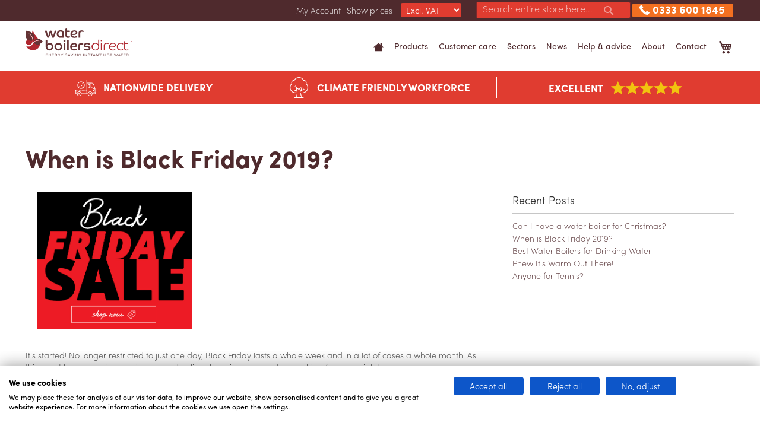

--- FILE ---
content_type: text/html; charset=UTF-8
request_url: https://www.waterboilersdirect.com/blog/when-is-black-friday-2019/
body_size: 39803
content:
<!doctype html>
<html lang="en">
    <head >
        <script>
    var LOCALE = 'en\u002DGB';
    var BASE_URL = 'https\u003A\u002F\u002Fwww.waterboilersdirect.com\u002F';
    var require = {
        'baseUrl': 'https\u003A\u002F\u002Fwww.waterboilersdirect.com\u002Fstatic\u002Fversion1767616024\u002Ffrontend\u002FTheWCDGroup\u002Fwaterboilers\u002Fen_GB'
    };</script>        <meta charset="utf-8"/>
<meta name="title" content="When is Black Friday 2019?  | Water Boilers Direct Blog"/>
<meta name="description" content="It’s started! No longer restricted to just one day, Black Friday lasts a whole week and in a lot of cases a whole month! As this event has grown in prominence and..."/>
<meta name="robots" content="index,follow"/>
<meta name="viewport" content="width=device-width, initial-scale=1"/>
<meta name="format-detection" content="telephone=no"/>
<meta name="google-site-verification" content="uaD7nI08iqCafLlfeR7Soi4b6kHxTbC90-GyISJnVI8"/>
<title>When is Black Friday 2019?  | Water Boilers Direct Blog</title>
                <link rel="stylesheet" type="text/css" media="all" href="https://www.waterboilersdirect.com/static/version1767616024/_cache/merged/6ce862c9e9c5497c1d93110b0f732c44.css" />
<link rel="stylesheet" type="text/css" media="screen and (min-width: 768px)" href="https://www.waterboilersdirect.com/static/version1767616024/frontend/TheWCDGroup/waterboilers/en_GB/css/styles-l.css" />
<script type="text/javascript" src="https://www.waterboilersdirect.com/static/version1767616024/_cache/merged/182f01ad9fc46fb2afe5bbb673f9abda.js"></script>
<script type="text/javascript" src="https://widget.trustpilot.com/bootstrap/v5/tp.widget.sync.bootstrap.min.js"></script>
<script type="text/javascript" src="https://use.typekit.net/sgt5sug.js"></script>
<script type="text/javascript" src="https://www.google.com/recaptcha/api.js"></script>
<script type="text/javascript" src="//widget.trustpilot.com/bootstrap/v5/tp.widget.sync.bootstrap.min.js"></script>
<link rel="canonical" href="https://www.waterboilersdirect.com/blog/when-is-black-friday-2019/" />
<link rel="icon" type="image/x-icon" href="https://www.waterboilersdirect.com/media/favicon/stores/2/wbd-favicon.png" />
<link rel="shortcut icon" type="image/x-icon" href="https://www.waterboilersdirect.com/media/favicon/stores/2/wbd-favicon.png" />
<link rel="stylesheet" href="https://cdnjs.cloudflare.com/ajax/libs/font-awesome/4.7.0/css/font-awesome.min.css">
<link type="text/css" rel="stylesheet" href="https://sendy.thewcdgroup.com/staticImages/siteWideBannerWBD.css?v=1.1" />
<script type="text/javascript" src="https://sendy.thewcdgroup.com/staticImages/countdown.js"></script>
<!-- Google Tag Manager -->
<script>(function(w,d,s,l,i){w[l]=w[l]||[];w[l].push({'gtm.start':
new Date().getTime(),event:'gtm.js'});var f=d.getElementsByTagName(s)[0],
j=d.createElement(s),dl=l!='dataLayer'?'&l='+l:'';j.async=true;j.src=
'https://www.googletagmanager.com/gtm.js?id='+i+dl;f.parentNode.insertBefore(j,f);
})(window,document,'script','dataLayer','GTM-MS9CCX4');</script>
<!-- End Google Tag Manager -->
<script>(function(w,d,t,r,u){var f,n,i;w[u]=w[u]||[],f=function(){var o={ti:"15338934"};o.q=w[u],w[u]=new UET(o),w[u].push("pageLoad")},n=d.createElement(t),n.src=r,n.async=1,n.onload=n.onreadystatechange=function(){var s=this.readyState;s&&s!=="loaded"&&s!=="complete"||(f(),n.onload=n.onreadystatechange=null)},i=d.getElementsByTagName(t)[0],i.parentNode.insertBefore(n,i)})(window,document,"script","//bat.bing.com/bat.js","uetq");</script>
<script src="https://consent.cookiefirst.com/sites/waterboilersdirect.com-d431bc21-c64e-4745-9cb2-83bb507bd274/consent.js" src_type="url"></script>        <!-- BEGIN GOOGLE ANALYTICS CODE -->
<script type="text/x-magento-init">
{
    "*": {
        "Magento_GoogleAnalytics/js/google-analytics": {
            "isCookieRestrictionModeEnabled": 0,
            "currentWebsite": 2,
            "cookieName": "user_allowed_save_cookie",
            "ordersTrackingData": [],
            "pageTrackingData": {"optPageUrl":"","isAnonymizedIpActive":false,"accountId":"UA-193569-2"}        }
    }
}
</script>
<!-- END GOOGLE ANALYTICS CODE -->
    <script type="text/x-magento-init">
        {
            "*": {
                "Magento_PageCache/js/form-key-provider": {
                    "isPaginationCacheEnabled":
                        0                }
            }
        }
    </script>
<link rel="stylesheet" id="wp-block-library-css" href="https://www.waterboilersdirect.com/wp/wp-includes/css/dist/block-library/style.min.css" type="text/css" media="all"/>
<link rel="stylesheet" id="wp-block-library-theme-css" href="https://www.waterboilersdirect.com/wp/wp-includes/css/dist/block-library/theme.min.css" type="text/css" media="all"/><meta property="og:locale" content="en_GB"/>
<meta property="og:type" content="article"/>
<meta property="og:title" content="When is Black Friday 2019?"/>
<meta property="og:description" content="It’s started! No longer restricted to just one day, Black Friday lasts a whole week and in a lot of cases a whole month! As this event has grown in prominence and..."/>
<meta property="og:url" content="https://www.waterboilersdirect.com/blog/when-is-black-friday-2019/"/>
<meta property="og:site_name" content="Water Boilers Direct Blog"/>
<meta property="og:image" content="https://www.waterboilersdirect.com/wp/wp-content/uploads/sites/2/2019/11/blackfriday.png"/>
<meta property="og:updated_time" content="2021-11-15T10:55:42+00:00"/>
<meta property="og:article&#x3A;published_time" content="2019-11-06T17:41:15+00:00"/>
<meta property="og:article&#x3A;modified_time" content="2021-11-15T10:55:42+00:00"/>
    </head>
    <body data-container="body"
          data-mage-init='{"loaderAjax": {}, "loader": { "icon": "https://www.waterboilersdirect.com/static/version1767616024/frontend/TheWCDGroup/waterboilers/en_GB/images/loader-2.gif"}}'
        id="html-body" class="wordpress-post-view page-layout-2columns-right">
        <!-- Google Tag Manager (noscript) -->
<noscript><iframe src="https://www.googletagmanager.com/ns.html?id=GTM-MS9CCX4"
height="0" width="0" style="display:none;visibility:hidden"></iframe></noscript>
<!-- End Google Tag Manager (noscript) -->
<script type="text/x-magento-init">
    {
        "*": {
            "Magento_PageBuilder/js/widget-initializer": {
                "config": {"[data-content-type=\"slider\"][data-appearance=\"default\"]":{"Magento_PageBuilder\/js\/content-type\/slider\/appearance\/default\/widget":false},"[data-content-type=\"map\"]":{"Magento_PageBuilder\/js\/content-type\/map\/appearance\/default\/widget":false},"[data-content-type=\"row\"]":{"Magento_PageBuilder\/js\/content-type\/row\/appearance\/default\/widget":false},"[data-content-type=\"tabs\"]":{"Magento_PageBuilder\/js\/content-type\/tabs\/appearance\/default\/widget":false},"[data-content-type=\"slide\"]":{"Magento_PageBuilder\/js\/content-type\/slide\/appearance\/default\/widget":{"buttonSelector":".pagebuilder-slide-button","showOverlay":"hover","dataRole":"slide"}},"[data-content-type=\"banner\"]":{"Magento_PageBuilder\/js\/content-type\/banner\/appearance\/default\/widget":{"buttonSelector":".pagebuilder-banner-button","showOverlay":"hover","dataRole":"banner"}},"[data-content-type=\"buttons\"]":{"Magento_PageBuilder\/js\/content-type\/buttons\/appearance\/inline\/widget":false},"[data-content-type=\"products\"][data-appearance=\"carousel\"]":{"Magento_PageBuilder\/js\/content-type\/products\/appearance\/carousel\/widget":false}},
                "breakpoints": {"desktop":{"label":"Desktop","stage":true,"default":true,"class":"desktop-switcher","icon":"Magento_PageBuilder::css\/images\/switcher\/switcher-desktop.svg","conditions":{"min-width":"1024px"},"options":{"products":{"default":{"slidesToShow":"5"}}}},"tablet":{"conditions":{"max-width":"1024px","min-width":"768px"},"options":{"products":{"default":{"slidesToShow":"4"},"continuous":{"slidesToShow":"3"}}}},"mobile":{"label":"Mobile","stage":true,"class":"mobile-switcher","icon":"Magento_PageBuilder::css\/images\/switcher\/switcher-mobile.svg","media":"only screen and (max-width: 767px)","conditions":{"max-width":"767px","min-width":"640px"},"options":{"products":{"default":{"slidesToShow":"3"}}}},"mobile-small":{"conditions":{"max-width":"640px"},"options":{"products":{"default":{"slidesToShow":"2"},"continuous":{"slidesToShow":"1"}}}}}            }
        }
    }
</script>

<div class="cookie-status-message" id="cookie-status">
    The store will not work correctly when cookies are disabled.</div>
<script type="text&#x2F;javascript">document.querySelector("#cookie-status").style.display = "none";</script>
<script type="text/x-magento-init">
    {
        "*": {
            "cookieStatus": {}
        }
    }
</script>

<script type="text/x-magento-init">
    {
        "*": {
            "mage/cookies": {
                "expires": null,
                "path": "\u002F",
                "domain": ".www.waterboilersdirect.com",
                "secure": true,
                "lifetime": "3600"
            }
        }
    }
</script>
    <noscript>
        <div class="message global noscript">
            <div class="content">
                <p>
                    <strong>JavaScript seems to be disabled in your browser.</strong>
                    <span>
                        For the best experience on our site, be sure to turn on Javascript in your browser.                    </span>
                </p>
            </div>
        </div>
    </noscript>

<script>
    window.cookiesConfig = window.cookiesConfig || {};
    window.cookiesConfig.secure = true;
</script><script>    require.config({
        map: {
            '*': {
                wysiwygAdapter: 'mage/adminhtml/wysiwyg/tiny_mce/tinymceAdapter'
            }
        }
    });</script><script>    require.config({
        paths: {
            googleMaps: 'https\u003A\u002F\u002Fmaps.googleapis.com\u002Fmaps\u002Fapi\u002Fjs\u003Fv\u003D3.56\u0026key\u003D'
        },
        config: {
            'Magento_PageBuilder/js/utils/map': {
                style: '',
            },
            'Magento_PageBuilder/js/content-type/map/preview': {
                apiKey: '',
                apiKeyErrorMessage: 'You\u0020must\u0020provide\u0020a\u0020valid\u0020\u003Ca\u0020href\u003D\u0027https\u003A\u002F\u002Fwww.waterboilersdirect.com\u002Fadminhtml\u002Fsystem_config\u002Fedit\u002Fsection\u002Fcms\u002F\u0023cms_pagebuilder\u0027\u0020target\u003D\u0027_blank\u0027\u003EGoogle\u0020Maps\u0020API\u0020key\u003C\u002Fa\u003E\u0020to\u0020use\u0020a\u0020map.'
            },
            'Magento_PageBuilder/js/form/element/map': {
                apiKey: '',
                apiKeyErrorMessage: 'You\u0020must\u0020provide\u0020a\u0020valid\u0020\u003Ca\u0020href\u003D\u0027https\u003A\u002F\u002Fwww.waterboilersdirect.com\u002Fadminhtml\u002Fsystem_config\u002Fedit\u002Fsection\u002Fcms\u002F\u0023cms_pagebuilder\u0027\u0020target\u003D\u0027_blank\u0027\u003EGoogle\u0020Maps\u0020API\u0020key\u003C\u002Fa\u003E\u0020to\u0020use\u0020a\u0020map.'
            },
        }
    });</script><script>
    require.config({
        shim: {
            'Magento_PageBuilder/js/utils/map': {
                deps: ['googleMaps']
            }
        }
    });</script><!-- <script>try{Typekit.load({ async: true });}catch(e){}</script> -->
<script>
	require (['js/sozoapp'], function() {});
</script><div style="display:none;">


</div>

<script>try{Typekit.load({ async: true });}catch(e){}</script>
<script>
	require (['js/sozoapp'], function() {});
</script> <div style="display:none;">

<svg xmlns="https://www.w3.org/2000/svg" xmlns:xlink="https://www.w3.org/1999/xlink"><symbol viewBox="0 0 27 26.999" id="accessories"><path d="M24.85 2.522H2.15a.372.372 0 0 1 0-.743H24.85a.37.37 0 1 1 0 .742M19.554 25.22H7.446c-.38 0-.754-.334-.796-.713l-.894-8.04H21.24l-.893 8.04c-.04.38-.413.712-.794.712M4.818 8.01l-.51-4.6h18.385l-.512 4.6H4.82zm.28 2.523L4.918 8.9H22.08l-.18 1.633H5.098zm.28 2.522l-.18-1.632h16.606l-.18 1.632H5.378zm.1.89h16.045l-.18 1.63H5.657l-.18-1.63zM24.848 0H2.152C.966 0 0 .965 0 2.15S.965 4.3 2.15 4.3h.465l2.268 20.404A2.61 2.61 0 0 0 7.448 27h12.105a2.61 2.61 0 0 0 2.565-2.297L24.386 4.3h.465c1.187 0 2.15-.964 2.15-2.15S26.036 0 24.85 0"/></symbol><symbol viewBox="0 0 35 35" id="accreditation"><path d="M18.115 19.265a6.7 6.7 0 0 1-6.7-6.7 6.7 6.7 0 0 1 13.4 0c0 3.703-2.997 6.7-6.7 6.7m4.14 3.683c.628-1.05 1.553-1.59 2.777-1.604 1.226-.014 1.843-.636 1.864-1.862.012-1.224.545-2.142 1.595-2.773 1.06-.623 1.283-1.47.688-2.543-.602-1.063-.602-2.135 0-3.2.595-1.07.37-1.91-.687-2.54-1.05-.63-1.582-1.548-1.594-2.78-.022-1.218-.638-1.842-1.864-1.856-1.224-.02-2.15-.55-2.778-1.602-.624-1.057-1.472-1.28-2.535-.68-1.073.596-2.137.596-3.207 0-1.065-.6-1.913-.377-2.542.68-.623 1.05-1.547 1.583-2.772 1.603-1.22.015-1.843.64-1.863 1.856-.014 1.233-.546 2.15-1.597 2.78-1.057.63-1.288 1.472-.686 2.54.602 1.066.602 2.138 0 3.2-.602 1.073-.37 1.92.687 2.543 1.05.63 1.582 1.547 1.596 2.772.02 1.226.644 1.848 1.863 1.862 1.223.015 2.148.554 2.777 1.604.624 1.05 1.472 1.28 2.537.68 1.07-.59 2.134-.59 3.206 0 1.062.6 1.91.37 2.534-.68"/><path d="M11.092 22.332c-1.29 0-1.462-.602-1.462-.602l-5.028 9.887 4.033-.456 2.226 3.355s4.65-9.69 4.65-9.628c-2.41-.062-1.45-2.493-4.418-2.555M26.53 22.115c-3.667.385-2.925 1.296-3.766 2.01-.966 1.028-2.17.825-2.17.825l5.67 9.76 1.392-3.612 3.97.518-5.096-9.5zM19.515 11.088l-1.4-2.836-1.4 2.836-3.144.46 2.27 2.214-.532 3.123 2.807-1.47 2.807 1.47-.53-3.123 2.267-2.213z"/><path fill="none" d="M0 0h35v35H0z"/></symbol><symbol viewBox="0 0 35 35" id="agreements"><path d="M24.638 22.97c0 .33-.27.6-.6.6H10.43a.602.602 0 0 1 0-1.202h13.608c.33 0 .6.27.6.6m0-3.966c0 .33-.27.6-.6.6H10.43a.602.602 0 0 1 0-1.202h13.608c.33 0 .6.27.6.602m0-3.903c0 .33-.27.6-.6.6H10.43a.6.6 0 0 1 0-1.2h13.608a.6.6 0 0 1 .6.6M10.43 10.463h13.608a.6.6 0 0 1 0 1.202H10.43a.602.602 0 0 1 0-1.202M27.398 31.15c0 .17-.137.306-.305.306H7.907a.306.306 0 0 1-.305-.306V3.848c0-.168.137-.305.305-.305h14.51v4.642c0 .44.36.8.802.8h4.178V31.15zM24.02 4.796l2.38 2.588h-2.38V4.796zm-.45-2.855H7.906A1.91 1.91 0 0 0 6 3.85v27.304a1.91 1.91 0 0 0 1.907 1.907h19.186A1.91 1.91 0 0 0 29 31.15V7.842l-5.43-5.9z"/><path fill="none" d="M0 0h35v35H0z"/></symbol><symbol viewBox="0 0 35 35" id="app"><path d="M32.923 20.632a.7.7 0 0 1-.702.698h-3.7a2.14 2.14 0 0 0-.22-.632c-.094-.17-.34-.635-.678-1.28-.49-.933-1.193-2.265-1.948-3.67h6.548c.387 0 .702.316.702.7v4.184zm-1.64 10.75c-.23-.734-1.987-.783-2.772-1.887-.787-1.1-.136-1.667.138-1.93 3.187-1.787 2.635 3.816 2.635 3.816m-4.05-4.54l-1.102-1.73a.685.685 0 0 1 .26-.994l1.05-.537a.773.773 0 0 1 1.03.34l.868 1.663a.82.82 0 0 1-.293 1.07l-.75.447a.79.79 0 0 1-1.062-.26m-2.395-3.845c-.73-.365-4.373-8.73-5.307-10.915-.933-2.182-3.753-7.993-2.84-8.444.648-.325 2.978 4.25 4.725 6.998 1.744 2.747 5.392 9.83 5.84 10.636.447.81-.428 1.483-.916 1.685-.488.202-.77.403-1.502.04M14.35 21.33l3.22-5.582h1.854l2.616 5.58h-7.69zm-6.438 6.33l-1.826-1.044a.692.692 0 0 1-.258-.95l8.458-14.663a.707.707 0 0 1 .96-.258l1.826 1.043c.333.193.45.62.256.952L8.87 27.405a.706.706 0 0 1-.958.256m-.567 1.544l-2.36 1.598c-.317.216-.54.08-.498-.3l.314-2.737c.046-.382.354-.537.69-.346l1.826 1.043c.334.19.347.525.03.74m-5.27-8.57v-4.186a.7.7 0 0 1 .702-.698h7.397l-3.22 5.58H2.777a.7.7 0 0 1-.7-.698"/><path fill="none" d="M0 0h35v35H0z"/></symbol><symbol viewBox="0 0 23.036 40.412" id="arrow-right"><path d="M22.207 22.205L4.83 39.583A2.83 2.83 0 0 1 .825 35.58L16.2 20.207.83 4.833A2.83 2.83 0 0 1 .83.83a2.825 2.825 0 0 1 4 0l17.376 17.377c.553.553.83 1.276.83 2 0 .722-.83 1.998-.83 1.998z"/></symbol><symbol viewBox="0 0 38.427 38.509" id="basket"><path d="M12.536 16.148c.89 0 1.617-.72 1.617-1.607V8.287c0-2.802 2.29-5.08 5.107-5.08s5.107 2.278 5.107 5.08v6.256c0 .886.726 1.607 1.617 1.607.89 0 1.617-.722 1.617-1.608V8.286C27.6 3.718 23.858 0 19.26 0S10.92 3.718 10.92 8.286v6.256c0 .886.723 1.606 1.614 1.606"/><path d="M37.79 12.54h-8.577v2.003c0 1.77-1.448 3.207-3.23 3.207s-3.23-1.436-3.23-3.207V12.54H15.77v2.003c0 1.77-1.45 3.207-3.23 3.207-1.783 0-3.234-1.436-3.234-3.207V12.54H.64c-.446 0-.722.35-.617.78l5.65 22.862c.34 1.285 1.705 2.328 3.043 2.328h21c1.335 0 2.696-1.042 3.04-2.328l5.65-22.862c.1-.43-.17-.78-.616-.78"/></symbol><symbol viewBox="0 0 35 35" id="blog"><path d="M28.437 26.92c0 1.47.946 2.755 2.396 3.46v.567c-2.686-.06-5.15-.476-7.478-2.787-.55.07-1.114.106-1.69.106-2.485 0-4.775-.676-6.603-1.813 3.767-.014 7.324-1.23 10.022-3.432 1.36-1.11 2.432-2.41 3.188-3.87a10.548 10.548 0 0 0 1.175-5.713c1.89 1.574 3.054 3.72 3.054 6.085 0 2.744-1.566 5.193-4.016 6.796a3.85 3.85 0 0 0-.047.602M15 4.053c6.904 0 12.5 4.568 12.5 10.202S21.903 24.457 15 24.457c-.663 0-1.314-.042-1.95-.123-2.684 2.697-5.785 3.18-8.884 3.25v-.66c1.673-.823 3.02-2.323 3.02-4.037 0-.24-.017-.474-.052-.704-2.827-1.87-4.634-4.726-4.634-7.928C2.5 8.62 8.096 4.053 15 4.053"/><path fill="none" d="M0 0h35v35H0z"/></symbol><symbol viewBox="0 0 12 34.314" id="bottled"><path d="M1.058 3.376V1.643a.756.756 0 0 1 .367-.17c.114-.02.233-.04.35-.058.09-.018.182-.035.276-.047.204-.034.407-.064.61-.09.27-.042.545-.07.823-.097.127-.012.25-.024.376-.032.143-.013.287-.025.434-.034.372-.025.75-.038 1.125-.05h.012c.376-.008.76-.008 1.14 0h.01a24.896 24.896 0 0 1 1.732.097c.19.017.38.04.57.06.36.038.715.09 1.06.148.094.012.187.03.275.046.118.017.236.038.35.06a.77.77 0 0 1 .372.168v1.733c-.046-.004-.105-.01-.173-.02-.27-.05-.546-.098-.817-.14-.2-.034-.397-.06-.6-.085a.53.53 0 0 0-.59.458.528.528 0 0 0 .456.587c.193.025.38.055.574.085.257.037.52.084.777.135.19.034.318.12.373.164V6.29a.772.772 0 0 1-.178-.02c-.008 0-.02-.005-.03-.005h-.02c-.14-.03-.28-.056-.418-.08a.532.532 0 0 0-.613.43.53.53 0 0 0 .43.614c.15.026.293.05.437.077.005 0 .013.004.018.004h.004c.034.01.064.02.093.026.02.004.042.013.064.02.084.03.143.064.184.094v1.636a26.444 26.444 0 0 0-9.827 0v-1.63a.755.755 0 0 1 .187-.098c.02-.008.042-.017.063-.02.03-.014.06-.018.093-.027a24.73 24.73 0 0 1 5.43-.4.533.533 0 0 0 .547-.51.53.53 0 0 0-.512-.547 25.522 25.522 0 0 0-5.613.415h-.004c-.013 0-.025.004-.042.004a.76.76 0 0 1-.178.02V4.56a.8.8 0 0 1 .372-.164 23.62 23.62 0 0 1 3.897-.41c.29-.008.52-.25.51-.54-.008-.293-.253-.534-.54-.517-1.42.037-2.79.18-4.067.426-.067.01-.126.016-.172.02m9.855 6.93c0 1.117-.85 1.53-3.098 2.34-.02.007-.046.015-.063.03-.76.392-.82.94-.715 1.385H4.962c.106-.443.047-.992-.71-1.385a.34.34 0 0 0-.067-.03c-2.25-.808-3.098-1.222-3.098-2.338v-.144c3.15-.642 6.68-.642 9.827 0v.144zm-6.225 5.627a.86.86 0 0 1-.304-.05v-.753h3.23v.753a.86.86 0 0 1-.306.05h-2.62zm6.255 17.325h-.778v-.684a.53.53 0 0 0-.528-.53H2.393a.53.53 0 0 0-.53.53v.684h-.776V20.452a3.443 3.443 0 0 1 3.44-3.44h2.97a3.447 3.447 0 0 1 3.446 3.44v12.806zm.943-29.252a.6.6 0 0 0 .08-.178.594.594 0 0 0 .034-.215v-2.05c0-.583-.617-1.01-1.23-1.128a26.432 26.432 0 0 0-9.543 0C.617.557 0 .98 0 1.563v2.05c0 .047.005.09.014.13a.83.83 0 0 0 .013.07.114.114 0 0 0 .016.045c.02.064.05.123.088.178l-.037.067c-.025.05-.046.106-.063.165a.434.434 0 0 0-.02.105.606.606 0 0 0-.01.106v2.05a.843.843 0 0 0 .035.214.68.68 0 0 0 .097.2c-.005.004-.01.008-.005.016a.518.518 0 0 0-.06.12.805.805 0 0 0-.067.312v1.366c0 .06.01.114.03.164v.66a.512.512 0 0 0 0 .316v.41c0 1.957 1.66 2.56 3.766 3.318.195.102.203.126.03.465H3.82c-.45.073-.764.364-.764.753a.7.7 0 0 0 .27.54v.644c0 .03 0 .06.01.09a4.503 4.503 0 0 0-3.307 4.336v13.335c0 .29.236.528.528.528h1.834a.527.527 0 0 0 .528-.528v-.685h6.188v.685c0 .29.237.528.53.528h1.833a.53.53 0 0 0 .53-.528V20.452c0-2.08-1.42-3.834-3.34-4.345.01-.026.01-.05.01-.08v-.643c.173-.14.27-.33.27-.54 0-.39-.312-.68-.765-.753H8.17a1.496 1.496 0 0 1-.08-.17c-.015-.035-.03-.065-.033-.095-.013-.06-.004-.092.034-.126a.44.44 0 0 1 .115-.073c2.106-.757 3.766-1.36 3.766-3.318V9.9a.568.568 0 0 1 .014-.04.53.53 0 0 0-.014-.28v-.66a.4.4 0 0 0 .03-.163V7.39a.683.683 0 0 0-.042-.244.203.203 0 0 0-.017-.056.05.05 0 0 0-.008-.025c-.004-.017-.013-.033-.02-.05-.005-.013-.014-.02-.022-.03-.004-.013-.013-.025-.02-.038v-.004a.632.632 0 0 0 .096-.203.512.512 0 0 0 .026-.106.945.945 0 0 0 .008-.106v-2.05c0-.037-.004-.07-.008-.105-.005-.038-.01-.072-.02-.105a.447.447 0 0 0-.043-.12c-.018-.037-.035-.08-.06-.113V4.03c.008-.007.012-.016.016-.024"/><path d="M5.5 21.124a.525.525 0 0 0 1.027 0l.498-2.257a.525.525 0 0 0-.106-.444.514.514 0 0 0-.41-.2h-.994a.525.525 0 0 0-.51.644l.494 2.257zM6.278 26.728H5.75l-.255-1.868H6.53l-.252 1.868zm.857-2.925H4.89a.53.53 0 0 0-.523.6l.398 2.926a.53.53 0 0 0 .524.455h1.45c.265 0 .49-.194.523-.456l.397-2.926a.525.525 0 0 0-.525-.6M5.618 22.522a.48.48 0 1 0 .794 0l-.397-.58-.397.58z"/></symbol><symbol viewBox="0 0 35 35" id="careers"><path d="M28.615 27.333h-4.653v-.81h4.653v.81zm3.74-1.72c-.304-.608-.708-.71-1.314-.91-2.63-1.012-4.957-1.516-7.585-2.43-.203-.098-.91-.504-.91-1.817 0-.505-.102-.81-.708-.81-.203 0-.102 0-.203-.402-.203-1.214-.102-1.82-.102-2.024 0-.203.203-.304.304-.405.91-1.213 1.11-2.73 1.11-3.538 0 0 .204.102.305-.406.204-.504.204-.707.406-1.313.203-.505.203-1.516-.405-1.516-.402.102-.303 0-.303-.402v-3.44c-.102-1.212-.81-1.922-1.415-2.326-.81-.505-1.113-.708-1.517-1.012-.403-.302-.304-.606 0-1.012.203-.2.505-.403.608-.505h-.203c-.203 0-2.125.304-2.832.505-1.517.406-2.932.81-4.147 1.82-.808.607-1.516 1.517-1.516 2.53v3.438c0 .302 0 .505-.403.403-.707-.103-.304 1.315-.304 1.416.102.505.305.91.505 1.517.103.403.305.403.305.403.203.91.505 2.528 1.314 3.54a.77.77 0 0 1 .202.505c-.102.61-.102 1.416-.203 2.025 0 .1-.102.403-.303.403-.507 0-.708.403-.608.81 0 .91-.607 1.617-.91 1.82-1.315.606-5.865 1.92-7.383 2.427-1.01.302-1.314.606-1.517 1.01l-1.314 3.337c5.765 0 8.696 3.54 14.663 4.552h.1l-1.617-2.832 3.135-8.697-1.012-2.122H18.6l-1.01 2.122 3.132 8.697-1.92 2.63h.203c6.168-1.012 10.416-4.55 14.662-4.55l-1.312-3.44z"/><path fill="none" d="M0 0h35v35H0z"/></symbol><symbol viewBox="0 0 41.887 36.618" id="chat"><path d="M10.838 26.204c-1.723-1.427-3.08-3.095-4.035-4.962-1.006-1.968-1.518-4.06-1.518-6.22s.51-4.252 1.518-6.22c.077-.15.158-.3.24-.448C2.79 10.79 0 14.854 0 19.45c0 4.13 2.225 7.957 6.11 10.53.717 2.823-.948 5.808-.965 5.838a.537.537 0 0 0 .525.798c1.944-.216 5.367-2.19 7.96-3.857.874.118 1.766.177 2.658.177 3.406 0 6.57-.872 9.19-2.358a22 22 0 0 1-1.762.072c-4.842-.002-9.415-1.58-12.878-4.448"/><path d="M41.887 14.557C41.887 6.53 34.1 0 24.53 0 14.956 0 7.17 6.53 7.17 14.557c0 8.027 7.786 14.557 17.358 14.557.805 0 1.612-.046 2.407-.138 3.686 2.342 6.408 3.624 8.095 3.81a1.604 1.604 0 0 0 1.518-.714c.334-.505.355-1.148.058-1.672-.014-.025-1.315-2.4-.94-4.668 3.96-2.772 6.22-6.823 6.22-11.175zm-22.072 2.198a2.57 2.57 0 1 1 0-5.142 2.57 2.57 0 0 1 0 5.142zm9.428 0a2.57 2.57 0 1 1 0-5.142 2.57 2.57 0 0 1 0 5.142z"/></symbol><symbol viewBox="0 0 35 35" id="community"><path d="M27.812 22.608c0-.484-.023.02 0 0M34 24.652c0-1.122-.428-2.848-2.347-3.93-.8-.45-1.72-.088-2.81.865L27.81 22.61v6.13h4.126c1.56 0 2.062-.56 2.062-2.044.003-.016 0-2.026 0-2.044M7.19 22.608c.023.02 0-.484 0 0m-3.84-1.886C1.427 21.804 1 23.53 1 24.652v2.044c0 1.483.504 2.043 2.064 2.043h4.124v-6.132l-1.03-1.02c-1.092-.954-2.012-1.317-2.81-.866M27.82 18.51c.828 0 3.092-1.064 3.092-3.27v-1.635c0-2.207-1.633-3.27-3.09-3.27-1.41 0-3.09 1.063-3.09 3.27v1.634c0 2.205 2.306 3.27 3.09 3.27m-2.108 4.087l-.008-.047a3.793 3.793 0 0 0-.113-.565c0-.002 0-.003-.002-.005a3.474 3.474 0 0 0-.56-1.14v-.003c-.447-.612-1.12-1.237-2.215-1.846-.578-.32-.833-.468-1.19-.468-.57 0-1.066.438-1.902 1.2h-.002l-.76.692c-.027.025-.847 1.173-1.46 1.173s-1.435-1.148-1.462-1.173l-.76-.693h-.003c-.836-.76-1.333-1.198-1.9-1.198-.36 0-.678.148-1.19.47-1.062.663-1.77 1.232-2.213 1.843H9.97l-.003.006c-.27.37-.45.745-.557 1.135l-.005.01c-.05.184-.087.37-.11.56l-.01.052a5.77 5.77 0 0 0-.034.624v4.497c0 1.453.554 2.044 2.063 2.044h12.374c1.523 0 2.062-.558 2.062-2.043V23.22a5.3 5.3 0 0 0-.036-.623M7.197 18.51c.827 0 3.09-1.064 3.09-3.27v-1.635c0-2.207-1.632-3.27-3.09-3.27-1.41 0-3.09 1.063-3.09 3.27v1.634c0 2.205 2.307 3.27 3.09 3.27m10.303-.996c2.892 0 5.143-2.973 5.143-6.05V10.5c0-3.077-2.25-5.26-5.143-5.26s-5.143 2.182-5.143 5.26v.964c0 3.077 2.25 6.05 5.143 6.05"/><path fill="none" d="M0 0h35v35H0z"/></symbol><symbol viewBox="0 0 35 35" id="company"><path d="M16.054 13.625c-.505 1.063-.818 5.37-1.682 7.482-.607 1.484-1.268 2.09-2.903 1.986-4.1-.26-7.15-8.51-8.134-13.12-1.33.637-2.47 1.513-2.986 2.772-1.348 3.29 1.485 8.12 3.687 10.106 3.578 3.227 10.69 5.21 16.543 5.233-1.86-5.382-3.4-16.83-4.526-14.458"/><path d="M10.158 15.547c1.32 4.18 2.515 5.933 3.502 2.426.656-2.33.417-7.612 2.496-8.703 3.745-1.965 6.128 17.78 8.24 9.842.97-3.65 1.006-8.608 1.487-11.984C20.12 6.56 13.79 7.186 8.53 8.4l-.218.05c.47 2.012 1.005 4.433 1.846 7.097M30.653 7.92c.02 5.158-2.098 14.49-4.75 19.482.092-.028.185-.055.274-.085 5.406-1.85 14.16-17.35 4.476-19.396"/><path fill="none" d="M0 0h35v35H0z"/></symbol><symbol viewBox="0 0 35 35" id="consultation"><path d="M27.726 29.066c0 .382-.31.693-.693.693H22.38a.693.693 0 0 1-.694-.694v-2.16c0-.384.31-.694.693-.694h4.653c.383 0 .693.31.693.693v2.16zm.21-6.526l-6.06-2.424a.69.69 0 0 0-.91.408l-1.522 4.212-.302-.868.48-1.174a.692.692 0 0 0-.64-.955h-2.96a.69.69 0 0 0-.642.954l.48 1.174-.302.868-1.524-4.212a.69.69 0 0 0-.91-.408l-6.06 2.424A4.85 4.85 0 0 0 4 27.066v4.893c0 .38.31.692.693.692h25.614c.382 0 .693-.31.693-.693v-4.894a4.852 4.852 0 0 0-3.064-4.526m-4.445-9.257c-.286 1.1-.8 1.264-1.08 1.264l-.045-.002c-.32-.08-.617.087-.758.39-.274.59-1.14 2.263-1.833 2.91-.19.178-.458.336-.794.47a4.045 4.045 0 0 1-2.96 0c-.336-.133-.603-.29-.794-.47-.695-.647-1.56-2.32-1.834-2.91-.116-.252-.34-.41-.598-.41a.687.687 0 0 0-.16.02.417.417 0 0 1-.044 0c-.28 0-.795-.163-1.082-1.263-.14-.54-.14-.973.003-1.215a.438.438 0 0 1 .242-.2c.372-.04.597-.366.566-.74 0-.01-.025-.332.006-.823.477-.205 1.24-.61 1.882-1.303.327-.352.566-.786.736-1.183a8.72 8.72 0 0 0 1.992 1.21c1.49.66 4.47.974 5.727 1.08.053.6.022 1.008.022 1.017-.034.376.19.703.564.743a.44.44 0 0 1 .242.2c.144.243.145.675.003 1.216m1.15-1.987a1.838 1.838 0 0 0-.56-.555c-.002-.32-.022-.776-.1-1.3.052-.626.233-4.072-1.876-5.626-1.3-.96-2.75-1.465-4.188-1.465-1.17 0-2.284.33-3.137.935-.77.544-1.192 1.135-1.416 1.55-.662.024-2.035.294-2.643 2.045-.573 1.656-.11 2.68.232 3.152-.022.274-.03.516-.03.71-.19.118-.394.295-.562.554-.38.586-.445 1.373-.192 2.337.472 1.804 1.572 2.2 2.16 2.28.36.725 1.157 2.203 1.953 2.945.32.297.732.547 1.23.745.634.252 1.304.38 1.99.38.687 0 1.358-.128 1.992-.38.497-.198.91-.448 1.228-.745.796-.742 1.59-2.22 1.953-2.944.587-.08 1.688-.477 2.16-2.28.252-.965.187-1.752-.193-2.338"/><path fill="none" d="M0 0h35v35H0z"/></symbol><symbol viewBox="0 0 74.788 43" id="delivery"><path d="M35.774 19.424c.37 0 .747-.045 1.117-.136.124-.03.22-.135.232-.248.01-.113-.07-.204-.19-.217-2.4-.253-3.908-2.17-3.504-4.46.023-.132.055-.27.095-.412a.196.196 0 0 0-.15-.254.308.308 0 0 0-.324.148c-.382.663-.62 1.256-.71 1.764-.372 2.104 1.17 3.816 3.434 3.816M58.593 30.202c-3.5 0-6.844 2.868-7.468 6.405-.62 3.525 1.71 6.393 5.21 6.393 3.49 0 6.836-2.868 7.457-6.393.624-3.537-1.71-6.405-5.2-6.405zm2.034 6.405c-.31 1.757-1.987 3.197-3.727 3.197-1.75 0-2.91-1.44-2.6-3.197.312-1.77 1.977-3.197 3.727-3.197 1.74 0 2.912 1.428 2.6 3.197z"/><path d="M74.038 18.597L64.158 6.27c-.63-.76-1.58-1.53-2.65-1.53h-6.054l.405-2.104C56.16.93 55.04-.26 53.35-.26H18.412c-1.68 0-3.295 1.527-3.596 3.234l-.085.56L2.09 5.01 23.53 7.92.902 10.16l21.593 3.187L0 15.29l12.245 2.403-1.07 6.047h63.152l.397-2.238c.194-1.1-.06-2.135-.686-2.905zm-31.24-3.14c-.59 3.344-3.79 6.064-7.133 6.064-3.342 0-5.583-2.72-4.993-6.062.29-1.646 1.472-3.804 3.513-6.413C35.77 7.02 37.442 5.267 38.3 4.402a.6.6 0 0 1 .416-.183c.15 0 .28.066.353.182.55.865 1.606 2.617 2.476 4.642 1.12 2.61 1.542 4.767 1.25 6.414zm25.94 3.283H57.13c-.265 0-.44-.088-.393-.355l1.597-9.11c.047-.267.3-.536.563-.536h2.208c.122 0 .235.168.312.25l7.794 8.986c.263.3-.044.764-.472.764zM25.465 30.202c-3.5 0-6.834 2.868-7.458 6.405-.62 3.525 1.7 6.393 5.2 6.393s6.836-2.868 7.457-6.393c.624-3.537-1.7-6.405-5.2-6.405zm2.035 6.405c-.31 1.757-1.978 3.197-3.728 3.197s-2.91-1.44-2.6-3.197c.312-1.77 1.978-3.197 3.727-3.197 1.75 0 2.91 1.428 2.6 3.197z"/><path d="M10.878 25.47L9.674 32.3c-.3 1.703.823 3.083 2.508 3.083h4.09c1.312-4.09 5.356-7.237 9.558-7.237s7.137 3.146 7.006 7.237H49.39c1.31-4.09 5.355-7.237 9.557-7.237 4.212 0 7.148 3.146 7.016 7.237h3.266c1.685 0 3.294-1.38 3.595-3.084l1.204-6.83H10.877z"/></symbol><symbol viewBox="0 0 35 35" id="domestic"><path d="M5.42 31.3s-.03.74.69.74c.898 0 8.316-.012 8.316-.012l.013-6.815s-.118-1.123.976-1.123h3.45c1.288 0 1.208 1.123 1.208 1.123l-.013 6.796h8.14c.916 0 .88-.923.88-.923V18.522L17.602 8.314 5.422 18.522v12.78z"/><path d="M.933 17.005s1.032 1.905 3.29 0L17.704 5.6l12.64 11.338c2.608 1.88 3.59 0 3.59 0L17.704 2.236.934 17.006zM30.032 5.575h-3.248l.013 3.944 3.235 2.747z"/><path fill="none" d="M0 0h35v35H0z"/></symbol><symbol viewBox="0 0 35 35" id="education"><path d="M2.504 12.333L1.578 22.99l.926 3.192.863-3.193-.863-10.657zm15.385 7.87L2.4 10.48l15.53-5.133 15.493 5.055-15.534 9.8zm10.823.79l-.825-4.92-10.076 6.226-9.884-6.228-.82 4.318c0-.006.012.984.018.972-.12.204-.18.415-.18.626 0 1.88 7.608 7.665 10.14 7.665 2.535 0 11.792-5.78 11.792-7.665-.002-.2-.064-.398-.165-.994"/><path fill="none" d="M0 0h35v35H0z"/></symbol><symbol viewBox="0 0 39.322 29.49" id="email"><defs><path id="aqa" d="M9.992 7.192h19.65V21.93H9.99z"/></defs><path d="M.766 2.303A4.88 4.88 0 0 0 0 4.915v19.66c0 .863.242 1.66.632 2.363l12.414-13.893L.766 2.303zM24.425 14.665L20.47 18.13a1.238 1.238 0 0 1-1.62 0l-3.955-3.465-12.572 14.07a4.847 4.847 0 0 0 2.592.755h29.492c.955 0 1.84-.282 2.592-.756l-12.575-14.07z"/><path d="M19.662 15.57L36.75.618A4.85 4.85 0 0 0 34.406 0H4.915c-.852 0-1.643.234-2.34.618L19.66 15.57zM39.322 24.575c0 .863-.242 1.66-.632 2.363l-12.414-13.89 12.28-10.745c.478.758.766 1.65.766 2.612v19.66z"/></symbol><symbol viewBox="0 0 35 35" id="environment"><path d="M29.234 28.11l4.6-7.986c.492-1.34-.17-2.884-1.128-4.318l-2.48-3.91-6.58 4.053 4.65 7.443c.798 1.108 1.507 2.765.938 4.716m-7.57 5.013l.273-2.57 4.19-.32c1.97-.084 2.505-2.352 2.434-3.546-.068-1.174-.87-2.568-1.694-3.827l-5.24.05-.146-2.31-3.733 6.464 3.916 6.06zM21.257 1.97l-9.317-.093c-1.426.224-2.476 1.545-3.285 3.066l-2.268 4.03 6.787 3.707 4.354-7.615c.596-1.225 1.723-2.64 3.73-3.096m8.12 4.093l-2.412 1.01-2.315-3.456c-1.03-1.658-3.303-1.018-4.328-.38-1.01.63-1.857 2-2.576 3.317l2.584 4.49-1.98 1.248 7.548.084 3.48-6.313zM1.477 20.943l4.435 8.073c.892 1.12 2.573 1.387 4.315 1.346h4.678v-7.646l-8.87-.06c-1.378.08-3.18-.205-4.557-1.714m-.304-8.984l2.066 1.59-1.944 3.67c-.972 1.692.698 3.34 1.762 3.915 1.048.565 2.674.632 4.193.612l2.733-4.404 2.066 1.102-3.586-6.544-7.292.06z"/><path fill="none" d="M0 0h35v35H0z"/></symbol><symbol viewBox="0 0 32.76 32.76" id="facebook"><path d="M16.38 0C7.334 0 0 7.334 0 16.38c0 9.048 7.334 16.38 16.38 16.38 9.047 0 16.38-7.332 16.38-16.38C32.76 7.334 25.427 0 16.38 0" fill="#33609f"/><path d="M19.89 16.386h-2.296v8.184h-3.4v-8.184h-1.62v-2.89h1.62v-1.873c0-1.34.634-3.433 3.43-3.433l2.52.01v2.807h-1.828c-.298 0-.722.148-.722.788v1.7h2.593l-.298 2.89z" fill="#FFF"/></symbol><symbol viewBox="0 0 35 35" id="faqs"><path d="M19.986 16.645c-.18.124-.307.215-.374.273v1.445c0 .592-.48 1.073-1.07 1.073s-1.072-.482-1.072-1.073v-1.557c0-1.038.756-1.556 1.308-1.934.596-.408.99-.678.99-1.52 0-.677-.55-1.228-1.227-1.228s-1.224.552-1.224 1.23c0 .59-.48 1.072-1.07 1.072-.59 0-1.072-.48-1.072-1.073 0-1.86 1.51-3.376 3.367-3.376s3.368 1.515 3.368 3.376c0 1.976-1.204 2.8-1.922 3.292m-1.446 6.58a1.383 1.383 0 0 1 0-2.766 1.383 1.383 0 1 1 0 2.765m.024-19.516C10.867 3.71 4.628 9.48 4.628 16.6c0 1.934.462 3.77 1.287 5.415L2.62 27.994A.944.944 0 0 0 3.69 29.36l7.216-1.986c2.197 1.34 4.83 2.12 7.657 2.12 7.697 0 13.936-5.772 13.936-12.892 0-7.12-6.24-12.893-13.936-12.893"/><path fill="none" d="M0 0h35v35H0z"/></symbol><symbol viewBox="0 0 26 30.883" id="fountain"><path d="M14.793 8.333c-2.297 0-4.167-1.87-4.167-4.166S12.496 0 14.793 0c2.297 0 4.166 1.87 4.166 4.166s-1.87 4.167-4.167 4.167zm0-7.186c-1.665 0-3.02 1.354-3.02 3.02s1.355 3.02 3.02 3.02 3.02-1.354 3.02-3.02-1.356-3.02-3.02-3.02z"/><path d="M3.82 30.883A2.185 2.185 0 0 1 1.637 28.7v-9.488a3.822 3.822 0 0 1-1.073-5.13l4.13-6.735A3.792 3.792 0 0 1 7.057 5.63a3.79 3.79 0 0 1 2.886.457c.293.18.567.403.792.645.157.182 3.744 4.45 3.744 4.45l3.04.45a1.64 1.64 0 0 1 1.38 1.86c-.124.82-.838 1.385-1.747 1.385a.63.63 0 0 1-.113-.007l-3.657-.54a1.64 1.64 0 0 1-1.015-.57l-1.528-1.827-3.765 6.14a3.82 3.82 0 0 1-1.073 1.138v9.49c0 1.204-.98 2.183-2.182 2.183zM7.955 6.67c-.21 0-.42.026-.63.076a2.654 2.654 0 0 0-1.655 1.2L1.54 14.68a2.673 2.673 0 0 0 .75 3.59c.31.215.492.567.492.942v9.49a1.036 1.036 0 0 0 2.07 0v-9.49c0-.375.184-.727.492-.942.305-.213.558-.48.752-.797l3.765-6.14a1.147 1.147 0 0 1 1.858-.137l1.53 1.828a.487.487 0 0 0 .303.17l3.617.535c.333-.005.56-.16.598-.408a.49.49 0 0 0-.414-.557l-3.038-.45a1.15 1.15 0 0 1-.71-.396c0-.002-3.58-4.26-3.722-4.425-.14-.15-.33-.304-.536-.43a2.65 2.65 0 0 0-1.39-.394zM25.454 9.832h-3.946a.21.21 0 0 0-.363 0H17.67a.546.546 0 0 0-.32.987l5.99 4.366a.545.545 0 0 0 .32.105h1.794a.545.545 0 0 0 .546-.545v-4.367c0-.3-.244-.546-.546-.546M18.6 7.243a.21.21 0 0 0 0 .422c.077 0 .156.004.234.01.006.002.013.002.02.002a.212.212 0 0 0 .018-.423 3.13 3.13 0 0 0-.273-.01M20.524 8.554a.212.212 0 0 0 .298.024c.09-.076.1-.21.024-.3a3.08 3.08 0 0 0-.333-.332.21.21 0 1 0-.273.322c.1.088.197.184.284.286M20.843 9.028c.062.12.115.244.157.37a.212.212 0 0 0 .267.135.212.212 0 0 0 .135-.267 3.12 3.12 0 0 0-.184-.434.21.21 0 0 0-.285-.09.21.21 0 0 0-.09.286M19.393 7.793c.127.042.253.095.372.157a.212.212 0 0 0 .285-.09.212.212 0 0 0-.09-.285 2.953 2.953 0 0 0-.434-.183.214.214 0 0 0-.268.134c-.036.11.024.23.135.267"/></symbol><symbol viewBox="0 0 35 35" id="help"><path d="M30.5 30.508c-.284-5.54-5.117-7.832-5.117-7.832-1.155-.556-3.25-1.645-4.62-2.365 1.757-1.98 2.277-5.212 2.357-5.672.367-2.08.183-4.656.183-4.656-.335-5.008-5.243-5.086-5.757-5.08H17.5h-.04c-.466-.007-5.427.044-5.764 5.08 0 0-.185 2.575.182 4.656.024.134.086.507.204 1.012.924 1.25 2.35 1.863 3.523 2.163a.807.807 0 0 1 .57-.24h2.136a.83.83 0 0 1 .82.843.83.83 0 0 1-.82.843h-2.134a.82.82 0 0 1-.75-.51c-.874-.218-1.886-.6-2.788-1.255.36.963.873 1.996 1.6 2.816-1.372.72-3.464 1.81-4.62 2.365 0 0-4.832 2.292-5.116 7.832 0 0-.084.922 1.61 1.27 0 0 5.193 1.22 11.39 1.22 6.198 0 11.39-1.22 11.39-1.22 1.692-.348 1.607-1.27 1.607-1.27"/><path d="M10.035 16.434h.516v-6.24c.002-.017.005-.032.005-.048v-.922c0-1.642.492-2.974 1.463-3.958 2.008-2.035 5.438-2.008 5.496-2 .04-.003 3.442-.053 5.46 1.98.976.987 1.472 2.324 1.472 3.978v.975c0 .01.003.017.003.026v6.207h.515c1.27 0 2.298-1.06 2.298-2.368V11.79c0-1.052-.667-1.942-1.59-2.25v-.315c0-2.007-.62-3.65-1.84-4.882C21.45 1.94 17.644 2.003 17.51 2c-.16 0-3.968-.05-6.35 2.358-1.215 1.232-1.833 2.87-1.833 4.866v.314c-.923.31-1.59 1.2-1.59 2.252v2.275c0 1.31 1.03 2.37 2.298 2.37"/><path fill="none" d="M0 0h35v35H0z"/></symbol><symbol viewBox="0 0 42.883 34.127" id="home"><path d="M21.44 3.52L6.147 16.13l-.025 16.294c0 .462.168.86.505 1.197.335.338.735.508 1.195.508H35.06c.462 0 .86-.17 1.197-.505a1.64 1.64 0 0 0 .507-1.2s-.01-16.258-.027-16.293L21.44 3.52z"/><path d="M42.586 16.625l-5.824-4.842V.933c0-.25-.08-.455-.24-.613a.827.827 0 0 0-.612-.24h-5.105a.83.83 0 0 0-.614.24.83.83 0 0 0-.237.612V6.12L23.463.69C22.896.232 22.22 0 21.444 0c-.782 0-1.454.232-2.02.692L.292 16.625a.773.773 0 0 0-.29.57.87.87 0 0 0 .185.627l1.65 1.967c.14.16.328.258.556.293a.986.986 0 0 0 .64-.187L21.44 4.548 39.85 19.896c.142.125.33.187.557.187h.082a.9.9 0 0 0 .557-.294l1.65-1.97c.14-.175.204-.384.186-.624s-.117-.43-.294-.57"/></symbol><symbol viewBox="0 0 35 35" id="hospitality"><path d="M17.13 14.097c-6.24.72-7.93 5.99-7.998 6.213a.582.582 0 0 0 .556.756c.25 0 .483-.16.56-.41.014-.05 1.525-4.764 7.016-5.397a.586.586 0 1 0-.134-1.163"/><path d="M27.628 27.98H6.744c-.365 0-.564-.142-.585-.145v-.73c0-.477.536-.876 1.17-.876h19.715c.633 0 1.167.398 1.167.875l.01.684c-.03.048-.23.19-.594.19m-17.344-4.576H23.73v1.655H10.285v-1.656zm-3.44-1.745a6.374 6.374 0 0 1-.05-.806c0-4.224 4.86-7.93 10.402-7.93 5.85 0 10.43 3.482 10.43 7.93 0 .277-.017.542-.056.81-.046.317-.374.57-.696.57H7.53c-.32 0-.643-.253-.686-.575m9.16-11.976h2.354l-.827 2.086c-.11-.003-.22-.015-.33-.015-.126 0-.245.015-.368.018l-.828-2.09zm-.292-2.547h2.97c.51 0 .94.317.94.69 0 .374-.43.688-.94.688h-2.97c-.513 0-.944-.314-.944-.688 0-.373.43-.69.944-.69M27.046 25.06H24.9v-1.656h2.998a.58.58 0 0 0 .556-.407c.23-.716.342-1.418.342-2.143 0-4.684-4.298-8.43-10.04-9.01l.952-2.406c.645-.32 1.084-.918 1.084-1.612 0-1.024-.946-1.857-2.11-1.857h-2.97c-1.163 0-2.113.832-2.113 1.856 0 .68.42 1.267 1.04 1.592l.97 2.442c-5.477.653-9.987 4.57-9.987 8.994 0 .72.11 1.46.317 2.137a.584.584 0 0 0 .56.414h2.618v1.655h-1.79c-1.29 0-2.335.918-2.335 2.044v.73c0 .736.77 1.315 1.75 1.315H27.63c.98 0 1.75-.58 1.75-1.316v-.73c.002-1.126-1.048-2.045-2.334-2.045M5.575 14.473a.586.586 0 0 0 .35-1.053l-3.99-2.987a.587.587 0 0 0-.703.94l3.994 2.983c.104.08.226.116.35.116M8.658 10.708a.584.584 0 1 0 .915-.726l-3.09-3.91a.585.585 0 0 0-.916.725l3.09 3.91zM25.96 11.01c.18 0 .352-.08.47-.233l2.983-3.993a.583.583 0 0 0-.936-.698l-2.984 3.993a.583.583 0 0 0 .466.93M33.875 10.514a.586.586 0 0 0-.822-.094l-3.91 3.09a.583.583 0 0 0 .36 1.04.56.56 0 0 0 .363-.125l3.91-3.09a.586.586 0 0 0 .1-.82"/><path fill="none" d="M0 0h35v35H0z"/></symbol><symbol viewBox="0 0 35 35" id="industrial"><path d="M22.826 22.797h3.242c.3 0 .547-.245.547-.545v-3.24c0-.3-.246-.545-.547-.545h-3.242c-.3 0-.545.245-.545.545v3.24c0 .3.244.545.546.545M22.826 15.94h3.242c.3 0 .547-.242.547-.544v-3.238c0-.3-.246-.544-.547-.544h-3.242c-.3 0-.545.242-.545.544v3.238c0 .302.244.545.546.545M22.826 9.087h3.242c.3 0 .547-.245.547-.546V5.303c0-.3-.246-.545-.547-.545h-3.242c-.3 0-.545.243-.545.545V8.54c0 .302.244.547.546.547M15.964 15.94h3.242c.3 0 .545-.242.545-.544v-3.238c0-.3-.242-.544-.544-.544h-3.242c-.3 0-.547.242-.547.544v3.238c0 .302.246.545.547.545M15.964 9.087h3.242c.3 0 .545-.245.545-.546V5.303c0-.3-.242-.545-.544-.545h-3.242c-.3 0-.547.243-.547.545V8.54c0 .302.246.547.547.547M9.1 22.797h3.243c.3 0 .545-.245.545-.545v-3.24c0-.3-.243-.545-.545-.545H9.1c-.3 0-.544.245-.544.545v3.24c0 .3.243.545.545.545M15.964 22.797h3.242c.3 0 .545-.245.545-.545v-3.24c0-.3-.242-.545-.544-.545h-3.242c-.3 0-.547.245-.547.545v3.24c0 .3.246.545.547.545M9.1 15.94h3.243c.3 0 .545-.242.545-.544v-3.238c0-.3-.243-.544-.545-.544H9.1c-.3 0-.544.242-.544.544v3.238c0 .302.243.545.545.545M9.1 9.087h3.243c.3 0 .545-.245.545-.546V5.303c0-.3-.243-.545-.545-.545H9.1c-.3 0-.544.243-.544.545V8.54c0 .302.243.547.545.547"/><path d="M28.143 31.997H24.01V25.49H11.16v6.507H7.026V3.003h21.116v28.994zM29.6.824H5.57a.73.73 0 0 0-.728.727v31.9c0 .4.327.726.728.726h7.044c.4 0 .726-.324.726-.726v-5.78h8.484v5.78c0 .4.325.726.727.726h7.044c.4 0 .727-.324.727-.726V1.55A.725.725 0 0 0 29.6.825"/><path fill="none" d="M0 0h35v35H0z"/></symbol><symbol viewBox="0 0 35 35" id="installation"><path d="M13.775 11.424h7.45V7.252h-7.45v4.172zm7.85.79h-8.25a.397.397 0 0 1-.397-.395V6.855c0-.218.178-.396.398-.396h8.248c.22 0 .4.177.4.396v4.963c-.002.218-.18.395-.4.395m-6.815 17.16h.91l.124-2.27h-1.158l.123 2.27zm1.706.045h5.098v-5.954H20.12v1.32a.68.68 0 0 1 .292.56c0 .377-.31.684-.69.684a.683.683 0 0 1-.4-1.244v-1.32h-3.7v1.32a.68.68 0 0 1 .29.56c0 .377-.308.684-.69.684a.683.683 0 0 1-.4-1.244v-1.32h-1.492v5.954h.683l-.146-2.688a.4.4 0 0 1 .398-.418h2a.398.398 0 0 1 .397.418l-.146 2.688zm5.496.79h-9.08a.397.397 0 0 1-.4-.395V23.07c0-.22.18-.396.4-.396h9.08c.22 0 .398.177.398.396v6.745c0 .22-.178.396-.398.396M11.297 4.574h12.406V2.238a.752.752 0 0 0-.754-.75h-10.9a.752.752 0 0 0-.753.75v2.335zm4.95 12.642h2.506l.076-.16c.552-1.15 1.355-1.465 2.285-1.83.22-.088.45-.178.69-.284.22-.097.43-.182.613-.256.96-.388 1.283-.518 1.283-1.6v-7.72H11.298v7.72c0 1.083.324 1.214 1.288 1.602.182.073.39.157.61.254.29.13.558.235.794.328.947.375 1.633.646 2.18 1.787l.077.16zM11.65 33.51h11.7V18.745a.743.743 0 0 0-.744-.74H12.394c-.41 0-.744.332-.744.74V33.51zm12.098.793H11.252c-.22 0-.4-.177-.4-.396V18.744c0-.844.692-1.53 1.542-1.53h2.964c-.387-.706-.81-.874-1.665-1.212-.242-.096-.517-.205-.823-.34-.208-.092-.4-.17-.585-.245-.997-.4-1.785-.717-1.785-2.333V2.238c0-.85.696-1.54 1.55-1.54h10.9c.854 0 1.55.69 1.55 1.54v10.847c0 1.614-.786 1.93-1.78 2.333-.188.075-.38.153-.59.246-.255.114-.492.207-.72.297-.806.317-1.358.534-1.766 1.256h2.962c.85 0 1.54.686 1.54 1.53V33.91c0 .215-.178.393-.398.393"/><path fill="none" d="M0 0h35v35H0z"/></symbol><symbol viewBox="0 0 35 35" id="leisure"><path d="M10.835 10.713c-1.105 0-2.005-.9-2.005-2.005s.9-2 2.005-2c1.1 0 2.002.9 2.002 2 0 1.105-.9 2.005-2.002 2.005m20.01 10.746a2.574 2.574 0 0 0-.468-.79c-.352-1.422-1.048-3.048-2.06-4.665-1.62-2.59-5.916-6.764-7.546-7.408-.08-.033-.154-.05-.222-.068-.057-.403-.283-.776-.822-1.032-.84-.396-1.67-.78-2.45-1.048-.936-2.66-3.465-4.575-6.44-4.575C7.066 1.875 4 4.94 4 8.708s3.065 6.835 6.835 6.835c3.1 0 5.724-2.082 6.555-4.917.62-.095 1.156-.062 1.457.383.837 1.247 1.76 5.397 3.297 8.05a8.695 8.695 0 0 0-1.2-.083c-1.773 0-3.366.518-4.488 1.348A5.407 5.407 0 0 0 6.65 21.93h-.235l.134 11.193 2.767-.048 1.006-1.778c1.742-.67 3.806-2.398 5.24-4.238 1.94.282 4.392.446 5.38.446 1.07 0 5.112-.47 6.267-.894 2.69-.98 4.32-3.292 3.634-5.153"/><path fill="none" d="M0 0h35v35H0z"/></symbol><symbol viewBox="0 0 26.34 39.816" id="location"><path d="M13.17 0C5.908 0 0 5.908 0 13.17c0 2.924 1.868 7.694 5.71 14.58 2.718 4.868 5.39 8.928 5.502 9.098l1.957 2.967 1.956-2.967c.113-.17 2.785-4.23 5.503-9.1 3.84-6.885 5.708-11.654 5.708-14.578C26.34 5.908 20.432 0 13.17 0zm0 19.91a6.828 6.828 0 1 1 0-13.656 6.828 6.828 0 0 1 0 13.655z"/></symbol><symbol viewBox="0 0 35 35" id="maintenance"><path d="M4.27 27.03a2.615 2.615 0 0 0 0 3.703 2.63 2.63 0 0 0 3.714 0l8.603-8.613-3.704-3.706L4.27 27.03zM29.675 3.5l-3.8 1.963-1.937 3.748-4.567 4.568 1.852 1.854 4.567-4.568 3.748-1.94L31.5 5.328z"/><path d="M26.61 21.02l-.35-.036c-.64 0-1.247.13-1.82.34L13.676 10.56c.214-.572.34-1.18.34-1.82l-.032-.35C13.795 5.66 11.55 3.5 8.775 3.5c-.81 0-1.57.197-2.253.52l3.483 3.493c.186.18.315.402.39.623a1.734 1.734 0 0 1-1.62 2.356c-.214 0-.418-.04-.606-.118a1.67 1.67 0 0 1-.633-.393L4.055 6.497a5.114 5.114 0 0 0-.53 2.245c0 2.785 2.17 5.03 4.892 5.218l.36.035c.64 0 1.245-.138 1.808-.34L21.35 24.414a5.276 5.276 0 0 0-.34 1.81l.03.358c.19 2.725 2.436 4.893 5.218 4.893.802 0 1.563-.197 2.245-.53l-3.482-3.482a1.805 1.805 0 0 1-.4-.623c-.224-.622-.104-1.35.4-1.843.342-.34.785-.51 1.238-.51.205 0 .41.04.605.117.224.085.446.205.625.393l3.49 3.484c.327-.683.52-1.442.52-2.255.002-2.774-2.158-5.018-4.89-5.206"/><path fill="none" d="M0 0h35v35H0z"/></symbol><symbol viewBox="0 0 35 35" id="office"><path d="M28.204 5.975c0 2.058-1.622 3.726-3.63 3.726-2.005 0-3.63-1.666-3.63-3.725 0-2.057 1.625-3.727 3.63-3.727 2.008 0 3.63 1.67 3.63 3.727M8.025 13.94c-.695 0-1.326-.507-1.326-1.22V7.86c0-.714.63-1.257 1.325-1.257h6.734a1.25 1.25 0 0 1 1.264 1.256v4.86c0 .713-.57 1.22-1.265 1.22H8.024zm9.088 11.72v-.92c0-.74.352-1.46.932-1.92v-3.144H14.69c-1.297 0-2.334-1.05-2.334-2.377 0-.215.09-.4.09-.596v-.854h.394c.43-.637 1.096-.957 1.85-.957h3.077c.032-.158.123-.21.123-.337V6.022c0-.713-.64-1.33-1.334-1.33H6.196c-.695 0-1.21.618-1.21 1.33v8.535c0 .713.515 1.294 1.21 1.294h4.23v1.117h-1.42c-.625 0-1.132.477-1.132 1.275H3.04c-.32 0-.54.187-.54.52v1.35c0 .328.216.525.54.525h1.635v12.116h13.682v-5.46c0-.002-1.244-.27-1.244-1.633"/><path d="M26.993 10.32H22.19c-2.948 0-3.135 3.023-3.135 3.023s-.393 2.04-.722 2.274a.587.587 0 0 1-.352.122h-3.29a1.42 1.42 0 0 0-1.41 1.438c0 .797.63 1.434 1.41 1.434h3.29c.51 0 .962 0 1.02-.015l-.027 3.52h1.87v-7.79c0-1.57.986-3.37 2.532-3.37h5.73c-.572-.478-1.308-.637-2.112-.637"/><path d="M30.62 26.213c1.038 0 1.88-.863 1.88-1.926v-9.9c0-1.19-.983-2.207-2.145-2.207h-6.51c-1.16 0-2.07 1.017-2.07 2.208v8.797h-2.097c-.805 0-1.476.637-1.476 1.462v.543c0 .563.443 1.022.996 1.022h4.446v1.275h-.713s-1.777.042-1.777 1.734v2.428c0 .548.403.998.937.998.54 0 .955-.45.955-1.003l-.013-2.243h3.253v2.25c0 .548.47.998 1.01.998s1.01-.45 1.01-.998v-2.427c0-1.837-1.905-1.734-1.905-1.734h-.74v-1.276h4.96z"/><path fill="none" d="M0 0h35v35H0z"/></symbol><symbol viewBox="0 0 41.395 41.368" id="phone"><path d="M41.376 32.647c.087.67-.118 1.256-.614 1.753l-5.83 5.785a3.27 3.27 0 0 1-1.027.745 4.27 4.27 0 0 1-1.25.394c-.03 0-.118.007-.263.022a5.812 5.812 0 0 1-.57.022c-.553 0-1.452-.096-2.693-.285-1.244-.19-2.762-.658-4.558-1.402-1.8-.744-3.834-1.86-6.114-3.35s-4.703-3.536-7.275-6.136C9.138 28.178 7.443 26.25 6.1 24.41c-1.344-1.84-2.424-3.544-3.243-5.107-.82-1.56-1.43-2.98-1.84-4.25-.41-1.27-.688-2.367-.834-3.286-.146-.92-.205-1.644-.174-2.17.026-.526.04-.818.04-.877.06-.41.19-.825.395-1.25.205-.422.453-.766.745-1.027L7.02.613C7.427.206 7.895 0 8.42 0c.382 0 .717.11 1.01.33s.54.49.744.81l4.69 8.896c.26.466.335.978.218 1.533a2.705 2.705 0 0 1-.745 1.4L12.19 15.12a.73.73 0 0 0-.152.285 1.038 1.038 0 0 0-.067.33c.12.613.382 1.314.79 2.102.352.7.892 1.557 1.62 2.565.733 1.006 1.77 2.17 3.112 3.484 1.315 1.343 2.484 2.39 3.506 3.133 1.023.745 1.877 1.29 2.565 1.642.686.35 1.213.563 1.576.635l.548.11c.06 0 .152-.023.285-.066a.722.722 0 0 0 .283-.153l2.5-2.54a2.68 2.68 0 0 1 1.84-.704c.496 0 .89.09 1.182.263h.044l8.46 4.997c.612.377.976.86 1.094 1.444"/></symbol><symbol viewBox="0 0 14 32.701" id="plumbed"><path d="M3.048 12.915h8.06v1.033h-8.06v-1.033zm0-7.44h8.06v6.407h-8.06V5.476zm-1.033 9.507H12.14V4.442H2.015v10.54zm-.982-13.95h11.933v30.635H1.033V1.033zM0 32.703h14V0H0v32.7z"/><path d="M1.937 28.62h10.125v1.136H1.937zM1.937 26.467h10.125v1.137H1.937zM1.937 24.315h10.125v1.137H1.937zM1.937 22.162h10.125V23.3H1.937zM8.76 7.75c0-.053.053-.053.053-.104L9.02 6.51c.052-.104 0-.207-.052-.26a.394.394 0 0 0-.26-.102H8.1a.396.396 0 0 0-.258.103c-.052.053-.104.156-.052.26l.207 1.136c0 .052.052.052.052.103h-.57v.567h.155l.207 1.963v.052h1.124v-.052l.207-1.963h.154V7.75H8.76zM6.275 7.75c0-.053.052-.053.052-.104l.207-1.137c.052-.104 0-.207-.052-.26a.394.394 0 0 0-.26-.102h-.608a.396.396 0 0 0-.258.103c-.052.053-.104.156-.052.26l.207 1.136c0 .052.053.052.053.103h-.57v.567h.155l.207 1.963v.052H6.48v-.052l.207-1.963h.154V7.75h-.565z"/></symbol><symbol viewBox="0 0 35 35" id="quality"><path d="M19.357 4.807l-.813 7.152c-.218.094-.45.165-.704.23-1.37.338-2.798.08-4.146-.27-1.876-.485-3.776-1.172-5.73-.954l1.377 12.44c.04.36-.197.682-.53.724l-.452.06c-.334.042-.634-.213-.674-.57L6.327 11.375c-.003 0-.003 0-.006.004l-.728-6.57h13.765v-.003zM3.75 3.047c-.19.223-.277.527-.243.826l2.57 23.196c.06.533.48.933.982.933h9.876a9.408 9.408 0 0 1-.43-2.116c-.03-.33-.046-.667-.046-1.012 0-3.04 1.724-5.814 3.26-8.236.115-.186.234-.366.35-.54l1.385-12.22c.034-.3-.055-.602-.24-.83a.96.96 0 0 0-.738-.36H4.487a.96.96 0 0 0-.737.356M21.547 18.68c-1.524 2.585-2.996 5.836-2.158 8.994.758 2.858 3.17 4.636 5.905 4.636 3.427 0 6.205-2.546 6.205-7.005s-6.2-12.027-6.2-12.027-2.02 2.46-3.753 5.402"/><path fill="none" d="M0 0h35v35H0z"/></symbol><symbol viewBox="0 0 36.879 36.879" id="search"><path d="M35.976 31.62l-8.012-8.013c-.042-.042-.093-.07-.136-.11a15.09 15.09 0 0 0 2.496-8.335C30.324 6.79 23.536 0 15.162 0S0 6.79 0 15.162s6.788 15.162 15.162 15.162a15.1 15.1 0 0 0 8.332-2.496c.04.045.07.094.112.138l8.012 8.01a3.08 3.08 0 0 0 4.357 0 3.078 3.078 0 0 0 0-4.357zm-20.814-6.552c-5.47 0-9.906-4.434-9.906-9.906 0-5.47 4.436-9.906 9.906-9.906s9.906 4.436 9.906 9.906c0 5.472-4.436 9.906-9.906 9.906z"/></symbol><symbol viewBox="0 0 35 35" id="social"><path d="M26.986 21.602c-1.756 0-3.295.833-4.304 2.113l-9.37-4.79c.123-.456.21-.928.21-1.426 0-.545-.1-1.056-.25-1.547l9.32-4.768c1.01 1.34 2.59 2.207 4.393 2.207a5.504 5.504 0 0 0 5.514-5.51 5.51 5.51 0 0 0-5.515-5.513c-3.04 0-5.51 2.468-5.51 5.513 0 .497.088.97.21 1.426l-9.36 4.788c-1.01-1.277-2.556-2.112-4.312-2.112a5.514 5.514 0 0 0 0 11.028c1.802 0 3.383-.88 4.392-2.22l9.32 4.77c-.148.498-.255 1.01-.255 1.553a5.513 5.513 0 0 0 11.028 0 5.512 5.512 0 0 0-5.512-5.514"/><path fill="none" d="M0 0h35v35H0z"/></symbol><symbol viewBox="0 0 30 28.671" id="star"><path d="M23.227 28.67c-.33 0-.66-.098-.943-.297L15 23.28 7.68 28.375a1.64 1.64 0 0 1-2.51-1.82l2.577-8.527-7.103-5.403A1.645 1.645 0 0 1 .08 10.81a1.637 1.637 0 0 1 1.532-1.13l8.905-.165L13.45 1.1C13.68.444 14.303 0 15 0s1.32.443 1.55 1.102l2.935 8.417 8.91.19a1.64 1.64 0 0 1 .954 2.95l-7.1 5.373 2.548 8.526a1.642 1.642 0 0 1-1.57 2.11zM15 1.64l-3.12 8.954a.82.82 0 0 1-.76.55l-9.48.176 7.557 5.746a.823.823 0 0 1 .29.89L6.743 27.03l7.787-5.425a.822.822 0 0 1 .94 0l7.757 5.424-2.713-9.073a.82.82 0 0 1 .29-.89l7.556-5.717-9.48-.205a.82.82 0 0 1-.758-.55L15 1.64z"/></symbol><symbol viewBox="0 0 37.857 50.489" id="support"><path d="M32.217 28.106c-2.523-1.756-5.83-2.786-10.047-3.122 2.414-.926 4.45-2.86 5.762-5.4a5.713 5.713 0 0 0 1.727-1.625c1.87-2.724.582-6.17.526-6.315a.71.71 0 0 0-.693-.453C29.25 4.88 27.38 0 18.93 0 9.75 0 8.334 5.75 8.334 12.842c0 5.722 3.087 10.506 7.35 12.142-4.215.336-7.522 1.366-10.045 3.122C1.897 30.71 0 34.928 0 40.64c0 5.062 9.2 9.85 18.93 9.85s18.927-4.788 18.927-9.85c0-5.712-1.898-9.93-5.64-12.534zm-13.29-4.367c-2.275 0-4.43-1.083-6.07-3.05-1.697-2.036-2.642-4.77-2.67-7.712 3.103-.205 7.36-1.474 10.515-4.614a4.8 4.8 0 0 0 1.474 2.303c1.267 1.083 3.11 1.505 5.488 1.268.006.308.01.613.01.907 0 2.18-.507 4.25-1.447 6.013-1.166.466-2.662.92-4.484.925-.215-.453-.675-.55-1.208-.55h-.853c-.74 0-1.34.76-1.34 1.5 0 .737.6 1.5 1.34 1.5h.853c.422 0 .797-.573 1.043-.878.04.007.08-.177.122-.177 1.22 0 2.322-.193 3.3-.392v-.045c-1.64 1.966-3.796 3-6.072 3z"/></symbol><symbol viewBox="0 0 34.181 33.352" id="tap"><path d="M11.69 33.352H.853A.855.855 0 0 1 0 32.5V9.873a5.252 5.252 0 0 1 4.367-5.19L21.903.06a1.866 1.866 0 0 1 .948 3.61L11.46 6.675a5.228 5.228 0 0 1 1.082 3.198v6.023l16.883-4.26a3.715 3.715 0 0 1 2.835.415 3.717 3.717 0 0 1 1.712 2.3l.183.72a.85.85 0 0 1-.096.648.844.844 0 0 1-.525.39l-.692.175.16.68a.84.84 0 0 1-.103.645.84.84 0 0 1-.53.38l-3.72.89a.852.852 0 0 1-1.03-.63l-.144-.61-14.934 3.77V32.5c0 .47-.382.852-.853.852zm-9.983-1.707h9.13V20.743c0-.39.265-.73.645-.826l20.808-5.253a2.028 2.028 0 0 0-.902-1.146 2.03 2.03 0 0 0-1.544-.227L11.9 17.823a.854.854 0 0 1-1.062-.828v-4.98h-6.32v17.473a.855.855 0 0 1-1.706 0V12.01H1.707v19.635zm26.784-13.66l-.304-1.273 3.62-.863.305 1.27-3.62.864zm-23.938-7.68h6.284v-.43a3.57 3.57 0 0 0-1.544-2.936.854.854 0 0 1 .266-1.527L22.416 2.02a.16.16 0 0 0 .116-.196.16.16 0 0 0-.195-.11L4.75 6.346c-1.796.305-3.043 1.782-3.043 3.527v.43H2.84c.068-.915.287-1.995.885-2.612.868-.897 1.848-.828 2.06-.86a.85.85 0 0 1 .637.158.846.846 0 0 1 .336.562.856.856 0 0 1-.72.967s-.585-.16-1.088.36c-.18.184-.33.743-.398 1.424z"/></symbol><symbol viewBox="0 0 38.624 4.381" id="trustpilot"><g fill="#FFF"><path d="M8.745.25c0 .042-.002.08-.007.11a.247.247 0 0 1-.022.077.11.11 0 0 1-.037.042.092.092 0 0 1-.05.012H7.403v3.78a.087.087 0 0 1-.014.05c-.01.012-.025.023-.048.03a.51.51 0 0 1-.09.02 1.053 1.053 0 0 1-.368-.02.088.088 0 0 1-.047-.03.084.084 0 0 1-.013-.05V.493H5.597a.092.092 0 0 1-.05-.013.1.1 0 0 1-.034-.043A.276.276 0 0 1 5.49.36a.74.74 0 0 1 0-.223.334.334 0 0 1 .023-.08.1.1 0 0 1 .035-.043.093.093 0 0 1 .05-.014H8.63c.018 0 .034.005.05.013.013.01.025.024.035.044a.27.27 0 0 1 .022.08.65.65 0 0 1 .008.113M12.466 4.273a.095.095 0 0 1-.01.048c-.007.014-.022.026-.044.034a.402.402 0 0 1-.094.02 1.673 1.673 0 0 1-.305 0 .33.33 0 0 1-.09-.02.116.116 0 0 1-.05-.043.28.28 0 0 1-.034-.066l-.4-1.028a3.936 3.936 0 0 0-.147-.322 1.13 1.13 0 0 0-.183-.254.74.74 0 0 0-.246-.165.888.888 0 0 0-.34-.06h-.388v1.858a.08.08 0 0 1-.015.048.1.1 0 0 1-.046.033.483.483 0 0 1-.087.02 1.312 1.312 0 0 1-.28 0 .54.54 0 0 1-.09-.02.092.092 0 0 1-.047-.032.093.093 0 0 1-.013-.047V.236c0-.088.022-.15.07-.184A.244.244 0 0 1 9.772 0h.926a3.468 3.468 0 0 1 .47.028c.17.03.318.075.447.138.13.063.238.142.326.24a.97.97 0 0 1 .197.33c.044.125.066.263.066.413 0 .146-.02.276-.06.392a.943.943 0 0 1-.17.306 1.12 1.12 0 0 1-.265.23 1.66 1.66 0 0 1-.346.166c.073.03.137.07.196.12.058.048.112.106.163.172.05.068.098.145.144.233.043.088.09.187.133.297l.39.96c.033.08.053.138.062.17.01.033.014.058.014.076m-.873-3.063a.775.775 0 0 0-.115-.433c-.076-.118-.205-.203-.384-.254a1.096 1.096 0 0 0-.19-.034 2.982 2.982 0 0 0-.278-.01h-.49v1.47h.567c.153 0 .284-.02.396-.057a.786.786 0 0 0 .277-.155.604.604 0 0 0 .164-.234.834.834 0 0 0 .053-.294M16.35 2.727c0 .26-.04.494-.115.698a1.423 1.423 0 0 1-.327.52 1.38 1.38 0 0 1-.517.32c-.202.075-.433.11-.692.11-.237 0-.452-.033-.647-.102a1.377 1.377 0 0 1-.5-.304 1.34 1.34 0 0 1-.32-.503 1.988 1.988 0 0 1-.114-.696V.108c0-.018.004-.033.013-.047a.085.085 0 0 1 .045-.03A.854.854 0 0 1 13.4 0c.053 0 .098.003.136.01a.414.414 0 0 1 .088.02c.02.007.036.017.045.03.01.014.013.03.013.047V2.7c0 .2.024.373.073.52.05.15.12.273.21.37.092.1.203.174.333.223.128.05.274.075.435.075.166 0 .314-.024.442-.073.13-.048.24-.12.33-.22a.97.97 0 0 0 .204-.36c.05-.144.073-.312.073-.505V.107c0-.018.004-.033.013-.047a.085.085 0 0 1 .046-.03.446.446 0 0 1 .088-.02.884.884 0 0 1 .138-.01c.053 0 .098.003.134.01a.392.392 0 0 1 .086.02c.02.007.037.017.047.03.01.014.014.03.014.047v2.62zM19.62 3.123c0 .2-.038.378-.112.533a1.154 1.154 0 0 1-.305.396c-.13.11-.284.19-.46.245a1.94 1.94 0 0 1-.57.082 2.183 2.183 0 0 1-.722-.125 1.627 1.627 0 0 1-.24-.11.618.618 0 0 1-.134-.094.223.223 0 0 1-.056-.1.597.597 0 0 1-.018-.162c0-.048.002-.088.007-.12a.275.275 0 0 1 .02-.078c.008-.02.02-.033.03-.04a.087.087 0 0 1 .047-.012c.03 0 .074.02.13.056a2.006 2.006 0 0 0 .533.244c.124.04.267.058.43.058.12 0 .234-.016.336-.05a.806.806 0 0 0 .263-.14.598.598 0 0 0 .168-.22.73.73 0 0 0 .06-.3.564.564 0 0 0-.082-.31.812.812 0 0 0-.217-.224 1.872 1.872 0 0 0-.31-.177c-.114-.054-.232-.11-.352-.165a3.38 3.38 0 0 1-.352-.186 1.502 1.502 0 0 1-.306-.24c-.09-.092-.163-.2-.22-.324a1.074 1.074 0 0 1-.083-.445c0-.178.032-.336.097-.475a.96.96 0 0 1 .27-.35 1.2 1.2 0 0 1 .41-.215 1.71 1.71 0 0 1 .8-.05c.095.016.185.038.27.065.084.027.158.058.224.092a.56.56 0 0 1 .13.083.23.23 0 0 1 .04.05.202.202 0 0 1 .017.045c.004.02.008.04.01.068a1.298 1.298 0 0 1-.002.206.36.36 0 0 1-.015.078.095.095 0 0 1-.028.046.063.063 0 0 1-.04.015c-.026 0-.063-.015-.115-.046a3.376 3.376 0 0 0-.19-.104 1.77 1.77 0 0 0-.263-.105 1.18 1.18 0 0 0-.344-.048.903.903 0 0 0-.31.048.66.66 0 0 0-.216.126.5.5 0 0 0-.128.187.64.64 0 0 0-.043.232c0 .118.028.22.083.306a.85.85 0 0 0 .218.227c.092.066.196.126.312.18l.355.167c.12.056.24.117.355.184.116.067.22.146.31.237a1.065 1.065 0 0 1 .307.76M23.22.25c0 .042-.003.08-.008.11a.247.247 0 0 1-.022.076.11.11 0 0 1-.037.042.092.092 0 0 1-.05.013H21.88v3.776a.075.075 0 0 1-.014.047c-.01.014-.025.024-.047.033a.547.547 0 0 1-.09.02.898.898 0 0 1-.14.01.902.902 0 0 1-.228-.03.086.086 0 0 1-.047-.033.08.08 0 0 1-.013-.047V.49h-1.225a.092.092 0 0 1-.05-.012.092.092 0 0 1-.034-.042.333.333 0 0 1-.022-.076.612.612 0 0 1 0-.223.334.334 0 0 1 .023-.08.1.1 0 0 1 .035-.043.096.096 0 0 1 .05-.014h3.027c.018 0 .034.005.05.013a.11.11 0 0 1 .036.044.27.27 0 0 1 .023.08c.004.032.006.07.006.112"/></g><path d="M27.632 0a.826.826 0 0 0-.094.01.4.4 0 0 0-.09.02.1.1 0 0 0-.05.03.082.082 0 0 0-.016.048V4.27a.08.08 0 0 0 .013.047c.01.013.025.024.047.032a.437.437 0 0 0 .09.02.91.91 0 0 0 .137.007.905.905 0 0 0 .138-.008.523.523 0 0 0 .09-.02c.022-.01.037-.02.046-.033a.08.08 0 0 0 .013-.047V.107a.08.08 0 0 0-.013-.047.084.084 0 0 0-.047-.03.51.51 0 0 0-.09-.022A1.116 1.116 0 0 0 27.712 0h-.078zM29.28 0a.863.863 0 0 0-.098.01.453.453 0 0 0-.092.02.088.088 0 0 0-.047.032.08.08 0 0 0-.013.047v4.036c0 .088.023.15.07.184.042.033.088.05.135.052h1.944a.087.087 0 0 0 .045-.015.1.1 0 0 0 .037-.047.232.232 0 0 0 .022-.078.93.93 0 0 0 0-.227.247.247 0 0 0-.022-.076.116.116 0 0 0-.037-.045.09.09 0 0 0-.052-.015H29.61V.108a.082.082 0 0 0-.014-.047.095.095 0 0 0-.047-.03.535.535 0 0 0-.09-.022A1.11 1.11 0 0 0 29.362 0h-.082zM33.325 0c-.3.007-.562.06-.79.156-.242.104-.444.25-.606.443a1.88 1.88 0 0 0-.365.696c-.08.274-.122.578-.122.913 0 .35.038.658.112.927.074.27.188.494.34.676.152.182.345.32.577.416.233.094.51.14.83.14.322 0 .606-.05.85-.155.24-.104.444-.253.604-.446.16-.195.282-.43.363-.705.08-.276.12-.586.12-.93 0-.343-.037-.648-.113-.913a1.74 1.74 0 0 0-.344-.67 1.506 1.506 0 0 0-.58-.41A2.1 2.1 0 0 0 33.45 0h-.123zm-.618 3.756a1.003 1.003 0 0 1-.395-.355 1.538 1.538 0 0 1-.21-.54 3.53 3.53 0 0 1-.062-.69 3 3 0 0 1 .067-.646 1.53 1.53 0 0 1 .223-.536 1.17 1.17 0 0 1 .404-.367c.166-.09.372-.137.616-.137.245 0 .45.043.616.128.166.086.3.205.398.357.1.152.17.332.213.538a3.367 3.367 0 0 1-.002 1.324 1.585 1.585 0 0 1-.22.542c-.102.156-.237.28-.405.372-.17.092-.376.138-.623.138a1.36 1.36 0 0 1-.62-.126M35.466 0a.09.09 0 0 0-.038.014.095.095 0 0 0-.036.044.423.423 0 0 0-.022.08.712.712 0 0 0 0 .224.373.373 0 0 0 .022.077c.01.02.02.033.036.042a.09.09 0 0 0 .048.013h1.227v3.78c0 .02.005.035.014.05a.09.09 0 0 0 .047.03.517.517 0 0 0 .09.022c.034.004.073.007.117.008h.047c.046 0 .085-.004.116-.008a.55.55 0 0 0 .09-.02.08.08 0 0 0 .062-.08V.49h1.226a.092.092 0 0 0 .05-.013.094.094 0 0 0 .036-.043.222.222 0 0 0 .022-.076.723.723 0 0 0 .007-.11.76.76 0 0 0-.007-.113.248.248 0 0 0-.022-.08.108.108 0 0 0-.036-.044.086.086 0 0 0-.038-.013h-3.056z"/><path d="M.004.076v1.852s1.398.667 2.11 1.86c0 0 .314-2.634 2.077-3.712H.005z" fill="#f89f33"/><defs><path id="bma" d="M0 4.273h1.884S1.166 3.51 0 3.453v.82z"/></defs><defs><path id="bmb" d="M2.39 4.272h1.8V1.88c-1.018.275-1.8 2.392-1.8 2.392"/></defs><use xlink:href="#bma" overflow="visible" fill="#f89f33"/><use xlink:href="#bmb" overflow="visible" fill="#f89f33"/><clipPath id="bmc"><use xlink:href="#bma" overflow="visible"/></clipPath><clipPath id="bmd" clip-path="url(#bmc)"><use xlink:href="#bmb" overflow="visible"/></clipPath><path clip-path="url(#bmd)" fill="#f89f33" d="M0 1.88h4.19v2.393H0z"/><g><defs><path id="bme" d="M.028.104h4.12V1.71H.028z"/></defs><clipPath id="bmf"><use xlink:href="#bme" overflow="visible"/></clipPath><g clip-path="url(#bmf)"><defs><path id="bmg" d="M.028.104L.032 1.36c1.117.487 2.71.325 2.71.325C3.473.342 4.15.105 4.15.105H.028z"/></defs><clipPath id="bmh"><use xlink:href="#bmg" overflow="visible"/></clipPath><linearGradient id="bmi" gradientUnits="userSpaceOnUse" x1="6.389" y1="17.861" x2="6.62" y2="17.861" gradientTransform="matrix(0 -6.9652 -6.9652 0 126.494 46.21)"><stop offset="0" stop-color="#FFF"/><stop offset="1" stop-color="#f8a032"/></linearGradient><path clip-path="url(#bmh)" fill="url(#bmi)" d="M.028.104h4.12v1.743H.027z"/></g></g><g><defs><path id="bmj" d="M4.186.08c0-.002.003-.003.004-.003L4.186.08z"/></defs><defs><path id="bml" d="M4.19.077"/></defs><defs><path id="bmn" d="M4.19.076z"/></defs><defs><path id="bmp" d="M4.19.076"/></defs><defs><path id="bmr" d="M4.19.076z"/></defs><clipPath id="bmk"><use xlink:href="#bmj" overflow="visible"/></clipPath><clipPath id="bmm" clip-path="url(#bmk)"><use xlink:href="#bml" overflow="visible"/></clipPath><clipPath id="bmo" clip-path="url(#bmm)"><use xlink:href="#bmn" overflow="visible"/></clipPath><clipPath id="bmq" clip-path="url(#bmo)"><use xlink:href="#bmp" overflow="visible"/></clipPath><clipPath id="bms" clip-path="url(#bmq)"><use xlink:href="#bmr" overflow="visible"/></clipPath><linearGradient id="bmt" gradientUnits="userSpaceOnUse" x1="186.885" y1="-1300.841" x2="187.116" y2="-1300.841" gradientTransform="matrix(0 .0152 .0152 0 23.914 -2.758)"><stop offset="0" stop-color="#414446"/><stop offset="1"/></linearGradient><path clip-path="url(#bms)" fill="url(#bmt)" d="M4.186.076h.005V.08h-.004z"/></g><g><defs><path id="bmu" d="M4.186.08C2.428 1.16 2.114 3.787 2.114 3.787c-.712-1.193-2.11-1.86-2.11-1.86v1.526c1.164.057 1.88.82 1.88.82l.506-.002s.782-2.116 1.8-2.393V.08h-.004z"/></defs><clipPath id="bmv"><use xlink:href="#bmu" overflow="visible"/></clipPath><linearGradient id="bmw" gradientUnits="userSpaceOnUse" x1="6.148" y1="15.28" x2="6.379" y2="15.28" gradientTransform="matrix(0 18.0377 18.0377 0 -273.51 -110.806)"><stop offset="0" stop-color="#414446"/><stop offset="1"/></linearGradient><path clip-path="url(#bmv)" fill="url(#bmw)" d="M.004.08H4.19v4.193H.005z"/></g><path d="M24.12 0a.234.234 0 0 0-.14.058c-.048.04-.072.103-.072.192v4.023c0 .02.004.034.013.048a.09.09 0 0 0 .048.033.503.503 0 0 0 .09.02c.03.005.07.008.116.01h.046c.046-.002.085-.005.116-.01a.476.476 0 0 0 .088-.02.092.092 0 0 0 .047-.032.078.078 0 0 0 .016-.047v-1.57h.495c.27 0 .503-.033.697-.1.194-.068.36-.164.492-.288a1.23 1.23 0 0 0 .307-.448 1.54 1.54 0 0 0 .108-.59 1.39 1.39 0 0 0-.07-.45 1.117 1.117 0 0 0-.507-.62 1.27 1.27 0 0 0-.36-.144A2.317 2.317 0 0 0 25.134 0H24.12zm.368.48h.536c.1 0 .2.007.305.023a.825.825 0 0 1 .302.11.68.68 0 0 1 .246.268c.066.12.1.268.1.445 0 .13-.02.252-.06.363a.79.79 0 0 1-.47.473c-.117.046-.262.07-.437.07h-.52V.48z"/></symbol><symbol viewBox="0 0 32.76 32.76" id="twitter"><path d="M16.38 0C7.334 0 0 7.334 0 16.38c0 9.048 7.334 16.38 16.38 16.38s16.38-7.332 16.38-16.38C32.76 7.334 25.426 0 16.38 0" fill="#26a9e0"/><path d="M22.893 13.04c.007.145.01.29.01.435 0 4.44-3.38 9.56-9.56 9.56-1.9 0-3.665-.554-5.153-1.508.264.03.53.046.802.046a6.735 6.735 0 0 0 4.173-1.438 3.364 3.364 0 0 1-3.138-2.333 3.388 3.388 0 0 0 1.516-.058 3.366 3.366 0 0 1-2.695-3.295v-.043c.454.25.972.4 1.522.42-.9-.602-1.494-1.632-1.494-2.798 0-.617.166-1.195.455-1.69a9.538 9.538 0 0 0 6.927 3.51 3.36 3.36 0 0 1 3.274-4.125c.966 0 1.84.41 2.453 1.06a6.71 6.71 0 0 0 2.134-.815 3.374 3.374 0 0 1-1.478 1.86 6.71 6.71 0 0 0 1.93-.53 6.817 6.817 0 0 1-1.677 1.74" fill="#FFF"/></symbol><symbol viewBox="0 0 38.688 38.688" id="user"><path d="M19.344 0C8.66 0 0 8.66 0 19.344c0 10.683 8.66 19.344 19.344 19.344s19.344-8.66 19.344-19.344C38.688 8.66 30.028 0 19.344 0zm0 9.168c2.126 0 3.85 1.054 3.85 4.504 0 2.49-1.724 4.506-3.85 4.506s-3.85-2.017-3.85-4.506c0-3.45 1.724-4.504 3.85-4.504zm8.426 15.82c-.18.276-.484-.3-.814-.3H11.733c-.33 0-.635.577-.814.3-.18-.276-.208-.25-.074-.55l1.942-4.19c.09-.2.244-.273.438-.374l3.014-1.522c.067-.036.148-.004.207.04.854.645 1.855.997 2.9.997a4.77 4.77 0 0 0 2.898-.98.19.19 0 0 1 .205-.014l3.014 1.57a.97.97 0 0 1 .44.468l1.942 4.003c.13.3.103.275-.076.552z"/></symbol> <symbol viewBox="0 0 35 35" id="videos"><path d="M32.688 11.476c-.166-2.077-1.407-4.666-3.922-4.77-7.07-.47-15.442-.606-22.636 0-2.225.26-3.752 2.968-3.92 5.04-.348 4.33-.348 6.8 0 11.13.168 2.057 1.664 4.797 3.92 5.088 7.283.47 15.612.543 22.636 0 2.182-.38 3.756-3.015 3.922-5.09.35-4.328.35-7.068 0-11.398zM15 23.526V11.13l9.295 6.19L15 23.528z"/><path fill="none" d="M0 0h35v35H0z"/></symbol> <symbol id="video_main" viewBox="0 0 31 22.04"><path d="M30.74,5.18C30.57,3.1,29.33.51,26.82,0.4A159.26,159.26,0,0,0,4.18.4c-2.22.26-3.75,3-3.92,5a59.32,59.32,0,0,0,0,11.13c0.17,2.06,1.66,4.8,3.92,5.09a169,169,0,0,0,22.64,0c2.18-.38,3.76-3,3.92-5.09A62.24,62.24,0,0,0,30.74,5.18Z" style="fill:#0088ce"/><polygon points="12.67 17.23 12.67 4.83 21.97 11.02 12.67 17.23" style="fill:#fff"/></symbol> <symbol viewBox="0 0 40.995 49.521" id="water-pure"><path d="M26.467 34.377a4.094 4.094 0 0 1-3.017 1.33c-1.145 0-2.212-.485-3.008-1.34l-9.55-10.332c-1.523-1.658-1.52-4.297.002-5.94l1.324-1.414c.785-.838 1.88-1.42 3.01-1.42h.01c1.13 0 2.225.587 3.002 1.427l5.22 5.797 5.043-5.473a73.462 73.462 0 0 0-1.858-3.18c-.966-1.548-2.08-3.234-3.508-5.315-.772-1.1-1.544-2.218-2.316-3.317l-.623-.877c-.64-.935-1.294-1.86-1.918-2.766C17.86.87 17.43.6 17 .32c-.28-.18-.58-.06-.878-.06h-.057c-.327 0-.64-.075-.924.15-.383.296-.71.652-1.023 1.26-.388.61-.787 1.197-1.19 1.836l-.46.674-.37.58c-.7 1.085-1.384 2.148-2.065 3.232-1.294 2.066-2.32 3.73-3.196 5.228-1.8 3.093-3.196 5.765-4.22 8.22C.297 26.89-.475 31.556.282 35.72c.492 2.822 1.71 5.466 3.627 7.89l.015.03.03.01C5.527 45.17 7.22 46.433 9.02 47.4c2.602 1.41 5.23 2.123 7.833 2.123 1.278 0 2.54-.174 3.774-.532.92-.28 1.84-.654 2.704-1.145a14.383 14.383 0 0 0 2.66-1.932c2.736-2.347 4.653-4.903 5.84-7.813.312-.788.536-1.62.73-2.633.134-.696.206-1.426.252-2.11.227-1.813.164-3.682-.172-5.633l-6.173 6.657zM14.28 46.33C6.807 45.183 1.667 38.214 2.808 30.74c.194-1.264.788-4.77 1.058-3.58 3.58 16.046 17.61 18.32 17.61 18.32a13.7 13.7 0 0 1-7.194.85z"/><path d="M39.264 11.63c-.258-.277-.617-.37-.984-.37h-.003c-.368 0-.73.092-.99.372L23.46 26.512l-7.244-7.81a1.348 1.348 0 0 0-.983-.44h-.003c-.37 0-.73.142-.992.42l-1.32 1.415a1.578 1.578 0 0 0 0 2.13l9.548 10.292a1.34 1.34 0 0 0 1.97-.004l16.135-17.4a1.526 1.526 0 0 0 .015-2.1l-1.32-1.385z"/></symbol><symbol viewBox="0 0 1920 39.1" id="wavy-line"><path class="brwavy-path" d="M1920 0l-16.3 7.9c-4.9 2-10.5 2-15.4 0l-8.6-4.2c-4.9-2-10.5-2-15.4 0l-8.6 4.2c-4.9 2-10.5 2-15.4 0l-8.6-4.2c-4.9-2-10.5-2-15.4 0l-8.6 4.2c-4.9 2-10.5 2-15.4 0l-8.6-4.2c-4.9-2-10.4-2-15.4 0l-8.6 4.2c-4.9 2-10.4 2-15.4 0l-8.6-4.2c-4.9-2-10.4-2-15.4 0l-8.6 4.2c-4.9 2-10.4 2-15.4 0l-8.6-4.2c-4.9-2-10.5-2-15.4 0l-8.6 4.2c-4.9 2-10.4 2-15.4 0l-8.6-4.2c-4.9-2-10.4-2-15.4 0l-8.6 4.2c-4.9 2-10.5 2-15.4 0l-8.6-4.2c-4.9-2-10.5-2-15.4 0l-8.6 4.2c-4.9 2-10.4 2-15.4 0l-8.6-4.2c-4.9-2-10.4-2-15.4 0l-8.6 4.2c-4.9 2-10.4 2-15.4 0l-8.6-4.2c-4.9-2-10.4-2-15.4 0l-8.6 4.2c-4.9 2-10.4 2-15.4 0l-8.6-4.2c-4.9-2-10.4-2-15.4 0l-8.6 4.2c-4.9 2-10.4 2-15.4 0l-8.6-4.2c-4.9-2-10.4-2-15.4 0l-8.6 4.2c-4.9 2-10.4 2-15.4 0l-8.6-4.2c-4.9-2-10.4-2-15.4 0l-8.6 4.2c-4.9 2-10.4 2-15.4 0l-8.6-4.2c-4.9-2-10.4-2-15.4 0l-8.6 4.2c-4.9 2-10.4 2-15.4 0l-8.6-4.2c-4.9-2-10.4-2-15.4 0l-8.6 4.2c-4.9 2-10.4 2-15.4 0l-8.6-4.2c-4.9-2-10.4-2-15.4 0l-8.6 4.2c-4.9 2-10.4 2-15.4 0l-8.6-4.2c-4.9-2-10.4-2-15.4 0l-8.6 4.2c-4.9 2-10.4 2-15.4 0l-8.6-4.2c-4.9-2-10.4-2-15.4 0l-8.6 4.2c-4.9 2-10.4 2-15.4 0l-8.6-4.2c-4.9-2-10.4-2-15.4 0l-8.6 4.2c-4.9 2-10.4 2-15.4 0l-8.6-4.2c-4.9-2-10.4-2-15.4 0l-8.6 4.2c-4.9 2-10.4 2-15.4 0l-8.6-4.2c-4.9-2-10.4-2-15.4 0l-8.6 4.2c-4.9 2-10.4 2-15.4 0l-8.6-4.2c-4.9-2-10.4-2-15.4 0l-8.6 4.2c-4.9 2-10.4 2-15.4 0l-8.6-4.2c-4.9-2-10.4-2-15.4 0l-8.6 4.2c-4.9 2-10.4 2-15.4 0l-8.6-4.2c-4.9-2-10.4-2-15.4 0l-8.6 4.2c-4.9 2-10.4 2-15.4 0l-8.6-4.2c-4.9-2-10.4-2-15.4 0l-8.6 4.2c-4.9 2-10.4 2-15.4 0l-8.6-4.2c-4.9-2-10.4-2-15.4 0l-8.6 4.2c-4.9 2-10.4 2-15.4 0l-8.6-4.2c-4.9-2-10.4-2-15.4 0l-8.6 4.2c-4.9 2-10.4 2-15.4 0l-8.6-4.2c-4.9-2-10.5-2-15.4 0l-8.6 4.2c-4.9 2-10.4 2-15.4 0l-8.6-4.2c-4.9-2-10.4-2-15.4 0l-8.6 4.2c-4.9 2-10.4 2-15.4 0l-8.6-4.2c-4.9-2-10.4-2-15.4 0l-8.6 4.2c-4.9 2-10.4 2-15.4 0l-8.6-4.2c-4.9-2-10.4-2-15.4 0l-8.6 4.2c-4.9 2-10.4 2-15.4 0l-8.6-4.2c-4.9-2-10.4-2-15.4 0l-8.6 4.2c-4.9 2-10.4 2-15.4 0l-8.6-4.2c-4.9-2-10.4-2-15.4 0l-8.6 4.2c-4.9 2-10.4 2-15.4 0l-8.6-4.2c-4.9-2-10.4-2-15.4 0l-8.6 4.2c-4.9 2-10.4 2-15.4 0l-8.6-4.2c-4.9-2-10.4-2-15.4 0l-8.6 4.2c-4.9 2-10.4 2-15.4 0l-8.6-4.2c-4.9-2-10.4-2-15.4 0l-8.6 4.2c-4.9 2-10.4 2-15.4 0l-8.6-4.2c-4.9-2-10.4-2-15.4 0l-8.6 4.2c-4.9 2-10.4 2-15.4 0l-8.6-4.2c-4.9-2-10.4-2-15.4 0l-8.6 4.2c-4.9 2-10.4 2-15.4 0l-8.6-4.2c-4.9-2-10.4-2-15.4 0l-8.8 4.2c-4.9 2-10.4 2-15.4 0l-8.6-4.2c-4.9-2-10.4-2-15.4 0l-8.6 4.2c-4.9 2-10.4 2-15.4 0L0 0v39.1h1920V0z"/></symbol></svg>

</div>

<div class="page-wrapper"><header class="page-header"><div class="panel wrapper"><div class="panel header"><ul class="header links"><li><a href="https://www.waterboilersdirect.com/customer/account/" id="idnPx8YM95" >My Account</a></li><div class="tax-switcher">
	<li>Show prices</li>
	<li>
		<form method="post" action="https://www.waterboilersdirect.com/taxswitch/index/switch/">
			<input type="hidden" name="form_key" value="ZV8AT7C2vgukyi7u" />
							<select name="tax_display" class="tax_display_select" onchange="this.form.submit()">
    				    					<option value="2" >Incl. VAT</option>
    				    					<option value="1" selected>Excl. VAT</option>
    				    			</select>
					</form>
	</li>
</div><li class="item link compare" data-bind="scope: 'compareProducts'" data-role="compare-products-link">
    <a class="action compare no-display" title="Compare&#x20;Products"
       data-bind="attr: {'href': compareProducts().listUrl}, css: {'no-display': !compareProducts().count}"
    >
        Compare Products        <span class="counter qty" data-bind="text: compareProducts().countCaption"></span>
    </a>
</li>
<script type="text/x-magento-init">
{"[data-role=compare-products-link]": {"Magento_Ui/js/core/app": {"components":{"compareProducts":{"component":"Magento_Catalog\/js\/view\/compare-products"}}}}}
</script>
    <li class="greet welcome" data-bind="scope: 'customer'">
        <!-- ko if: customer().fullname  -->
        <span class="logged-in"
              data-bind="text: new String('Welcome, %1!').
              replace('%1', customer().fullname)">
        </span>
        <!-- /ko -->
        <!-- ko ifnot: customer().fullname  -->
        <span class="not-logged-in" data-bind="text: ''"></span>
                <!-- /ko -->
    </li>
        <script type="text/x-magento-init">
        {
            "*": {
                "Magento_Ui/js/core/app": {
                    "components": {
                        "customer": {
                            "component": "Magento_Customer/js/view/customer"
                        }
                    }
                }
            }
        }
    </script>
</ul><div class="block block-search">
    <div class="block block-title"><strong>Search</strong></div>
    <div class="block block-content">
        <form class="form minisearch" id="search_mini_form"
              action="https://www.waterboilersdirect.com/catalogsearch/result/" method="get">
                        <div class="field search">
                <label class="label" for="search" data-role="minisearch-label">
                    <span>Search</span>
                </label>
                <div class="control">
                    <input id="search"
                           data-mage-init='{
                            "quickSearch": {
                                "formSelector": "#search_mini_form",
                                "url": "https://www.waterboilersdirect.com/search/ajax/suggest/",
                                "destinationSelector": "#search_autocomplete",
                                "minSearchLength": "1"
                            }
                        }'
                           type="text"
                           name="q"
                           value=""
                           placeholder="Search&#x20;entire&#x20;store&#x20;here..."
                           class="input-text"
                           maxlength="128"
                           role="combobox"
                           aria-haspopup="false"
                           aria-autocomplete="both"
                           autocomplete="off"
                           aria-expanded="false"/>
                    <div id="search_autocomplete" class="search-autocomplete"></div>
                    <div class="nested">
    <a class="action advanced" href="https://www.waterboilersdirect.com/catalogsearch/advanced/" data-action="advanced-search">
        Advanced Search    </a>
</div>
                </div>
            </div>
            <div class="actions">
                <button type="submit"
                        title="Search"
                        class="action search"
                        aria-label="Search"
                >
                    <span>Search</span>
                </button>
            </div>
        </form>
    </div>
</div>
<div class="header-links-right"><a href="tel:03336001845" class="button">
    <i class="">
        <svg class="icon-phone"><use xmlns:xlink="https://www.w3.org/1999/xlink" xlink:href="#phone"></use></svg>
    </i>
    <span>0333 600 1845</span>
</a>
<!-- <a href="#">
  	<i class=""> 
  		<svg class="icon-twitter"><use xmlns:xlink="https://www.w3.org/1999/xlink" xlink:href="#twitter"></use></svg>
	</i>
</a>
	<a href="#">
  	<i class=""> 
  		<svg class="icon-facebook"><use xmlns:xlink="https://www.w3.org/1999/xlink" xlink:href="#facebook"></use></svg>
	</i>
</a>
 -->
</div><a class="action skip contentarea"
   href="#contentarea">
    <span>
        Skip to Content    </span>
</a>
</div></div><div class="header content"><span data-action="toggle-nav" class="action nav-toggle"><span>Toggle Nav</span></span>
    <a class="logo" href="https://www.waterboilersdirect.com/" title="Magento Commerce">
                    <img src="https://www.waterboilersdirect.com/media/logo/websites/2/wbd-sustain-tm-web-large_1.png"
                 alt="Water Coolers Direct"
                 width="170"                             />
            </a>
<div class="wc-desktop-menu"><nav class="desktop-menu" role="navigation">
    <ul>
        <li class="level0 nav-1">
            <a href="https://www.waterboilersdirect.com/" class="">
                 <i class="">
                    <svg class="icon-home">
                        <use xmlns:xlink="https://www.w3.org/1999/xlink" xlink:href="#home"></use>
                    </svg>
                </i>
            </a>
        </li>
        <li class="level0 nav-2">
            <a href="#" class="mega-menu" data-mega="mega-products">
                Products
            </a>
        </li>
        <li class="level0 nav-3">
            <a href="#" class="mega-menu" data-mega="mega-customer">
                Customer care
            </a>
        </li>
        <li class="level0 nav-4 ">
            <a href="#" class="mega-menu" data-mega="mega-sectors">
                Sectors
            </a>
        </li>
        <li class="level0 nav-5">
            <a href="#" class="mega-menu" data-mega="mega-news">
                News
            </a>
        </li>
        <li class="level0 nav-6">
            <a href="#" class="mega-menu" data-mega="mega-help">
                Help &amp; advice
            </a>
        </li>
        <li class="level0 nav-7">
            <a href="#" class="mega-menu" data-mega="mega-about">
                About
            </a>
        </li>
        <li class="level0 nav-8 last">
            <a href="/contact/" class="" data-mega="mega-contact">
                Contact
            </a>
        </li>
    </ul>
</nav>
</div>
<div data-block="minicart" class="minicart-wrapper">
    <a class="action showcart" href="https://www.waterboilersdirect.com/checkout/cart/"
       data-bind="scope: 'minicart_content'">
        <span class="text">My Cart</span>
        <span class="counter qty empty"
              data-bind="css: { empty: !!getCartParam('summary_count') == false && !isLoading() },
               blockLoader: isLoading">
            <span class="counter-number">
                <!-- ko if: getCartParam('summary_count') -->
                <!-- ko text: getCartParam('summary_count').toLocaleString(window.LOCALE) --><!-- /ko -->
                <!-- /ko -->
            </span>
            <span class="counter-label">
            <!-- ko if: getCartParam('summary_count') -->
                <!-- ko text: getCartParam('summary_count').toLocaleString(window.LOCALE) --><!-- /ko -->
                <!-- ko i18n: 'items' --><!-- /ko -->
            <!-- /ko -->
            </span>
        </span>
    </a>
            <div class="block block-minicart"
             data-role="dropdownDialog"
             data-mage-init='{"dropdownDialog":{
                "appendTo":"[data-block=minicart]",
                "triggerTarget":".showcart",
                "timeout": "2000",
                "closeOnMouseLeave": false,
                "closeOnEscape": true,
                "triggerClass":"active",
                "parentClass":"active",
                "buttons":[]}}'>
            <div id="minicart-content-wrapper" data-bind="scope: 'minicart_content'">
                <!-- ko template: getTemplate() --><!-- /ko -->
            </div>
                    </div>
        <script>window.checkout = {"shoppingCartUrl":"https:\/\/www.waterboilersdirect.com\/checkout\/cart\/","checkoutUrl":"https:\/\/www.waterboilersdirect.com\/checkout\/","updateItemQtyUrl":"https:\/\/www.waterboilersdirect.com\/checkout\/sidebar\/updateItemQty\/","removeItemUrl":"https:\/\/www.waterboilersdirect.com\/checkout\/sidebar\/removeItem\/","imageTemplate":"Magento_Catalog\/product\/image_with_borders","baseUrl":"https:\/\/www.waterboilersdirect.com\/","minicartMaxItemsVisible":5,"websiteId":"2","maxItemsToDisplay":10,"storeId":"2","storeGroupId":"2","agreementIds":["3","4"],"payPalBraintreeClientToken":"","customerLoginUrl":"https:\/\/www.waterboilersdirect.com\/customer\/account\/login\/","isRedirectRequired":false,"autocomplete":"off","captcha":{"user_login":{"isCaseSensitive":false,"imageHeight":50,"imageSrc":"","refreshUrl":"https:\/\/www.waterboilersdirect.com\/captcha\/refresh\/","isRequired":false,"timestamp":1768366562}}}</script>    <script type="text/x-magento-init">
    {
        "[data-block='minicart']": {
            "Magento_Ui/js/core/app": {"components":{"minicart_content":{"children":{"subtotal.container":{"children":{"subtotal":{"children":{"subtotal.totals":{"config":{"display_cart_subtotal_incl_tax":0,"display_cart_subtotal_excl_tax":1,"template":"Magento_Tax\/checkout\/minicart\/subtotal\/totals"},"children":{"subtotal.totals.msrp":{"component":"Magento_Msrp\/js\/view\/checkout\/minicart\/subtotal\/totals","config":{"displayArea":"minicart-subtotal-hidden","template":"Magento_Msrp\/checkout\/minicart\/subtotal\/totals"}}},"component":"Magento_Tax\/js\/view\/checkout\/minicart\/subtotal\/totals"}},"component":"uiComponent","config":{"template":"Magento_Checkout\/minicart\/subtotal"}}},"component":"uiComponent","config":{"displayArea":"subtotalContainer"}},"item.renderer":{"component":"Magento_Checkout\/js\/view\/cart-item-renderer","config":{"displayArea":"defaultRenderer","template":"Magento_Checkout\/minicart\/item\/default"},"children":{"item.image":{"component":"Magento_Catalog\/js\/view\/image","config":{"template":"Magento_Catalog\/product\/image","displayArea":"itemImage"}},"checkout.cart.item.price.sidebar":{"component":"uiComponent","config":{"template":"Magento_Checkout\/minicart\/item\/price","displayArea":"priceSidebar"}}}},"extra_info":{"component":"uiComponent","config":{"displayArea":"extraInfo"},"children":{"paypal_braintree_message":{"component":"PayPal_Braintree\/js\/messages\/mini-cart"}}},"promotion":{"component":"uiComponent","config":{"displayArea":"promotion"}}},"config":{"itemRenderer":{"default":"defaultRenderer","simple":"defaultRenderer","virtual":"defaultRenderer"},"template":"Magento_Checkout\/minicart\/content"},"component":"Magento_Checkout\/js\/view\/minicart"}},"types":[]}        },
        "*": {
            "Magento_Ui/js/block-loader": "https\u003A\u002F\u002Fwww.waterboilersdirect.com\u002Fstatic\u002Fversion1767616024\u002Ffrontend\u002FTheWCDGroup\u002Fwaterboilers\u002Fen_GB\u002Fimages\u002Floader\u002D1.gif"
        }
    }
    </script>
</div>
<div class="mobile-search-toggle"><span class="block-search customMobile">
    <span class="label">
        <span>Search</span>
    </span>
</span>

<script type="text/javascript" xml="space">// <![CDATA[
	require([
        'jquery'
    ], function($, mobileSearchToggle){
    	$('.mobile-search-toggle .label').click(function() {
    		$('.page-header .panel.header .block-search').toggle();
    	});
	});

	// ]]>
</script></div></div><div class="wc-mega-menus">
<div id="mega-about" class="wrapper wrapper--megamenu wrapper--about">

    <div class="megamenu">
        <div class="megamenu__item megamenu__item--company">
            <a href="https://www.waterboilersdirect.com/about/company/">
                <img src="https://www.waterboilersdirect.com/static/version1767616024/frontend/TheWCDGroup/waterboilers/en_GB/images/wcd-leaf-white-small.png" style="height: auto; width: 44px;">
                <h4>Company Profile</h4>
            </a>
        </div>
        <div class="megamenu__item megamenu__item--environment">
            <a href="https://www.waterboilersdirect.com/about/environmental-policy/">
                <i>
                    <svg class="icon-environment">
                        <use xmlns:xlink="https://www.w3.org/1999/xlink" xlink:href="#environment"></use>
                    </svg>
                </i>
                <h4>Environmental Policy</h4>
            </a>
        </div>
        <div class="megamenu__item megamenu__item--community">
            <a href="https://www.waterboilersdirect.com/about/community/">
                <i>
                    <svg class="icon-community">
                        <use xmlns:xlink="https://www.w3.org/1999/xlink" xlink:href="#community"></use>
                    </svg>
                </i>
                <h4>Community</h4>
            </a>
        </div>
        <div class="megamenu__item megamenu__item--accreditation">
            <a href="https://www.waterboilersdirect.com/about/accreditations/">
                <i>
                    <svg class="icon-accreditation">
                        <use xmlns:xlink="https://www.w3.org/1999/xlink" xlink:href="#accreditation"></use>
                    </svg>
                </i>
                <h4>Accreditations</h4>
            </a>
        </div>
        <div class="megamenu__item megamenu__item--careers">
            <a href="https://www.waterboilersdirect.com/careers/">
                <i>
                    <svg class="icon-careers">
                        <use xmlns:xlink="https://www.w3.org/1999/xlink" xlink:href="#careers"></use>
                    </svg>
                </i>
                <h4>Careers</h4>
            </a>
        </div>
    </div>

</div>

<div id="mega-help" class="wrapper wrapper--megamenu wrapper--help">

    <div class="megamenu">
        <div class="megamenu__item megamenu__item--faqs">
            <a href="https://www.waterboilersdirect.com/faqs/">
                <i>
                    <svg class="icon-faqs">
                        <use xmlns:xlink="https://www.w3.org/1999/xlink" xlink:href="#faqs"></use>
                    </svg>
                </i>
                <h4>FAQs</h4>
            </a>
        </div>
        <div class="megamenu__item megamenu__item--videos">
            <a href="https://www.waterboilersdirect.com/videos/">
                <i>
                    <svg class="icon-videos">
                        <use xmlns:xlink="https://www.w3.org/1999/xlink" xlink:href="#videos"></use>
                    </svg>
                </i>
                <h4>Videos</h4>
            </a>
        </div>
        <div class="megamenu__item megamenu__item--app">
            <a href="https://www.waterboilersdirect.com/about/hydration-app/">
                <i>
                    <svg class="icon-app">
                        <use xmlns:xlink="https://www.w3.org/1999/xlink" xlink:href="#app"></use>
                    </svg>
                </i>
                <h4>Hydration App</h4>
            </a>
        </div>
    </div>

</div>

<div id="mega-news" class="wrapper wrapper--megamenu wrapper--news">

    <div class="megamenu">
       <!--  <div class="megamenu__item megamenu__item--social">
            <a href="#">
                <i>
                    <svg class="icon-social">
                        <use xmlns:xlink="https://www.w3.org/1999/xlink" xlink:href="#social"></use>
                    </svg>
                </i>
                <h4>Social</h4>
            </a>
        </div> -->
        <div class="megamenu__item megamenu__item--blog">
            <a href="https://www.waterboilersdirect.com/blog/">
                <i>
                    <svg class="icon-blog">
                        <use xmlns:xlink="https://www.w3.org/1999/xlink" xlink:href="#blog"></use>
                    </svg>
                </i>
                <h4>Blog</h4>
            </a>
        </div>
        <div class="megamenu__item megamenu__item--trustpilot">
            <a href="https://www.waterboilersdirect.com/trust-pilot/">
                <i>
                    <svg class="icon-trustpilot">
                        <use xmlns:xlink="https://www.w3.org/1999/xlink" xlink:href="#trustpilot"></use>
                    </svg>
                </i>
                <h4>TrustPilot</h4>
            </a>
        </div>
    </div>

</div>

<div id="mega-sectors" class="wrapper wrapper--megamenu wrapper--sectors">
    <div class="megamenu">
        <div class="megamenu__col">
            <div class="megamenu__item megamenu__item--banner">
                <a href="https://www.watercoolersdirect.com" target="_blank">
                    <img src="https://www.waterboilersdirect.com/static/version1767616024/frontend/TheWCDGroup/waterboilers/en_GB/images/banner_coolers.png" alt="Water Coolers Direct">
                </a>
            </div>
        </div>
        <div class="megamenu__col">
            <div class="megamenu__item megamenu__item--office">
                <i>
                    <svg class="icon-office">
                        <use xmlns:xlink="https://www.w3.org/1999/xlink" xlink:href="#office"></use>
                    </svg>
                </i>
                <h4><a href="https://www.waterboilersdirect.com/sectors/office/">Office &amp; workplace</a></h4>
                <p>Instant hot water on demand to keep your staff hydrated</p>
            </div>
            <div class="megamenu__item megamenu__item--leisure">
                <i>
                    <svg class="icon-leisure">
                        <use xmlns:xlink="https://www.w3.org/1999/xlink" xlink:href="#leisure"></use>
                    </svg>
                </i>
                <h4><a href="https://www.waterboilersdirect.com/sectors/leisure/">Leisure</a></h4>
                <p>Hot drinking water to improve health and wellbeing</p>
            </div>
        </div>
        <div class="megamenu__col">
            <div class="megamenu__item megamenu__item--education">
                <i>
                    <svg class="icon-education">
                        <use xmlns:xlink="https://www.w3.org/1999/xlink" xlink:href="#education"></use>
                    </svg>
                </i>
                <h4><a href="https://www.waterboilersdirect.com/sectors/education/">Education</a></h4>
                <p>Improve student concentration with high quality water</p>
            </div>
            <div class="megamenu__item megamenu__item--domestic">
                <i>
                    <svg class="icon-domestic">
                        <use xmlns:xlink="https://www.w3.org/1999/xlink" xlink:href="#domestic"></use>
                    </svg>
                </i>
                <h4><a href="https://www.waterboilersdirect.com/sectors/home/">Home</a></h4>
                <p>Instant hot water for all the family</p>
            </div>
        </div>
        <div class="megamenu__col">
            <div class="megamenu__item megamenu__item--hospitality">
                <i>
                    <svg class="icon-hospitality">
                        <use xmlns:xlink="https://www.w3.org/1999/xlink" xlink:href="#hospitality"></use>
                    </svg>
                </i>
                <h4><a href="https://www.waterboilersdirect.com/sectors/hospitality/">Hospitality</a></h4>
                <p>Endless supply of fresh drinking water for your customers</p>
            </div>
            <div class="megamenu__item megamenu__item--industrial">
                <i>
                    <svg class="icon-industrial">
                        <use xmlns:xlink="https://www.w3.org/1999/xlink" xlink:href="#industrial"></use>
                    </svg>
                </i>
                <h4><a href="https://www.waterboilersdirect.com/sectors/industrial/">Industrial</a></h4>
                <p>Keep your workforce alert and focused</p>
            </div>
        </div>
    </div>

</div>

<div id="mega-customer" class="wrapper wrapper--megamenu wrapper--customer">
    <div class="megamenu">
        <div class="megamenu__col">
            <div class="megamenu__item megamenu__item--banner">
                <a href="https://www.watercoolersdirect.com" target="_blank">
                    <img src="https://www.waterboilersdirect.com/static/version1767616024/frontend/TheWCDGroup/waterboilers/en_GB/images/banner_coolers.png" alt="Water Coolers Direct">
                </a>
            </div>
        </div>
        <div class="megamenu__col">
            <div class="megamenu__item megamenu__item--consultation">
                <i>
                    <svg class="icon-consultation">
                        <use xmlns:xlink="https://www.w3.org/1999/xlink" xlink:href="#consultation"></use>
                    </svg>
                </i>
                <h4><a href="https://www.waterboilersdirect.com/customercare/consultation/">Consultation</a></h4>
                <p>Full workplace water assessment</p>
            </div>
            <div class="megamenu__item megamenu__item--service">
                <i>
                    <svg class="icon-agreements">
                        <use xmlns:xlink="https://www.w3.org/1999/xlink" xlink:href="#agreements"></use>
                    </svg>
                </i>
                <h4><a href="https://www.waterboilersdirect.com/customercare/service-plans/">Service agreements</a></h4>
                <p>We have a flexible, cost-effective range of Service agreements</p>
            </div>
        </div>
        <div class="megamenu__col">
            <div class="megamenu__item megamenu__item--help">
                <i>
                    <svg class="icon-help">
                        <use xmlns:xlink="https://www.w3.org/1999/xlink" xlink:href="#help"></use>
                    </svg>
                </i>
                <h4><a href="https://www.waterboilersdirect.com/contact/">Help desk</a></h4>
                <p>Water cooler help, advice and support</p>
            </div>
            <div class="megamenu__item megamenu__item--installation">
                <i>
                    <svg class="icon-installation">
                        <use xmlns:xlink="https://www.w3.org/1999/xlink" xlink:href="#installation"></use>
                    </svg>
                </i>
                <h4><a href="https://www.waterboilersdirect.com/customercare/installation/">Installation</a></h4>
                <p>Need help with installation of your water boiler?</p>
            </div>
        </div>
        <div class="megamenu__col">
            <div class="megamenu__item megamenu__item--maintenance">
                <i>
                    <svg class="icon-maintenance">
                        <use xmlns:xlink="https://www.w3.org/1999/xlink" xlink:href="#maintenance"></use>
                    </svg>
                </i>
                <h4><a href="https://www.waterboilersdirect.com/customercare/maintenance/">Maintenance</a></h4>
                <p>Keeping your water boiler in tip top condition requires a little bit of regular TLC.</p>
            </div>
        </div>
    </div>

</div>

<div id="mega-products" class="wrapper wrapper--megamenu wrapper--products">
    <div class="megamenu">
        <div class="megamenu__col">
            <a href="https://www.watercoolersdirect.com" target="_blank"
               class="megamenu__item megamenu__item--banner" style="display: block">
                <img src="https://www.waterboilersdirect.com/static/version1767616024/frontend/TheWCDGroup/waterboilers/en_GB/images/banner_coolers.png" alt="Water Coolers Direct">
            </a>
        </div>
        <div class="megamenu__col">
            <div class="megamenu__item megamenu__item--bottled">
                <i>
                    <svg class="icon-bottled">
                        <use xmlns:xlink="https://www.w3.org/1999/xlink" xlink:href="#bottled"></use>
                    </svg>
                </i>
                <h4><a href="https://www.waterboilersdirect.com/water-boilers/">Water Boilers</a></h4>
                <ul>
                    <li><a href="https://www.waterboilersdirect.com/water-boilers/countertop-boiler/">Countertop Boilers</a></li>
                    <li><a href="https://www.waterboilersdirect.com/water-boilers/wall-mounted-boiler/">Wall Mounted Boiler</a></li>
                    <li><a href="https://www.waterboilersdirect.com/water-heaters/">Water Heaters</a></li>
                </ul>
            </div>
        </div>
        <div class="megamenu__col">
            <div class="megamenu__item megamenu__item--tap">
                <i>
                    <svg class="icon-tap">
                        <use xmlns:xlink="https://www.w3.org/1999/xlink" xlink:href="#tap"></use>
                    </svg>
                </i>
                <h4><a href="https://www.waterboilersdirect.com/boiling-water-taps/">Boiling &amp; chilled taps</a></h4>
                <ul>
                    <li><a href="https://www.waterboilersdirect.com/boiling-water-taps/boiling-taps/">Boiling taps</a></li>
                    <li><a href="https://www.waterboilersdirect.com/boiling-water-taps/boiling-chilled-taps/">Boiling &amp; chilled taps</a></li>
                    <li><a href="https://www.waterboilersdirect.com/boiling-water-taps/boiling-ambient-taps/">Boiling &amp; ambient taps</a></li>
                    <li><a href="https://www.waterboilersdirect.com/boiling-water-taps/boiling-chilled-sparkling-taps/">Boiling, chilled &amp; sparkling Taps</a></li>
                </ul>
            </div>
        </div>
        <div class="megamenu__col">
            <div class="megamenu__item megamenu__item--accessories">
                <i>
                    <svg class="icon-accessories">
                        <use xmlns:xlink="https://www.w3.org/1999/xlink" xlink:href="#accessories"></use>
                    </svg>
                </i>
                <h4><a href="https://www.waterboilersdirect.com/accessories/">Accessories</a></h4>
                <ul>
                    <li><a href="https://www.waterboilersdirect.com/scale-management/">Scale management</a></li>
<!--                    <li><a href="--><!--">Drip trays</a></li>-->
                    <li><a href="https://www.waterboilersdirect.com/accessories/installation-kits/">Installation kits</a></li>
                    <li><a href="https://www.waterboilersdirect.com/accessories/hot-tap-accessories/">Hot tap accessories</a></li>
                    <li><a href="https://www.waterboilersdirect.com/accessories/spare-parts/">Spare parts</a></li>
                </ul>
            </div>
        </div>
    </div>

</div></div><div class="header-selling-points">
	<ul>
		<li class="delivery">
			<a href="/about/delivery-charges/">
				<img src="https://www.waterboilersdirect.com/static/version1767616024/frontend/TheWCDGroup/waterboilers/en_GB/images/svg/delivery-icon.svg" class="icon">
				<span class="text">Nationwide Delivery</span>
			</a>
		</li>
		<li class="finance middle">
			<a href="/climate-positive-workforce">
				<img src="https://www.waterboilersdirect.com/static/version1767616024/frontend/TheWCDGroup/waterboilers/en_GB/images/icons8-tree-60.png" class="icon" alt="We plant trees!">
				<span class="text">Climate friendly workforce</span>
			</a>
		</li>
		<li class="trustpilot">
			<a href="#">
				<span class="text">Excellent</span>
				<img src="https://www.waterboilersdirect.com/static/version1767616024/frontend/TheWCDGroup/waterboilers/en_GB/images/5star-trans.png" class="icon">
			</a>
		</li>
	</ul>
</div>
<script type="text/javascript" xml="space">// <![CDATA[
require([
        'jquery',
        'slick'
    ], function($, slickSellingPoints){
		$('.header-selling-points ul').slick({
			infinite: true,
			slidesToShow: 3,
			slidesToScroll: 3,
			arrows: false,
			dots: false,
			rows: 0,
			responsive: [
				{
					breakpoint: 950,
					settings: {
						arrows: false,
						slidesToShow: 2,
						slidesToScroll: 1,
						rows: 0,
					}
				},
				{
					breakpoint: 768,
					settings: {
						arrows: false,
						slidesToShow: 1,
						slidesToScroll: 1,
						rows: 0,
						autoplay: true,
  						autoplaySpeed: 4000,
					}
				}
			]
		});
		//$('.header-selling-points ul').slick('refresh');
	});

	// ]]>
</script></header>    <div class="sections nav-sections">
                <div class="section-items nav-sections-items" data-mage-init='{"tabs":{"openedState":"active"}}'>
                                            <div class="section-item-title nav-sections-item-title" data-role="collapsible">
                    <a class="nav-sections-item-switch" data-toggle="switch" href="#store.menu">Menu</a>
                </div>
                <div class="section-item-content nav-sections-item-content" id="store.menu" data-role="content">
<nav class="navigation" role="navigation">
	<ul data-mage-init='{"menu":{"responsive":true, "expanded":true, "position":{"my":"left top","at":"left bottom"}}}'>
		<li  class="level0 nav-1 category-item first level-top parent"><a href="https://www.waterboilersdirect.com/water-boilers"  class="level-top" ><span>Water Boilers</span></a><ul class="level0 submenu"><li  class="level1 nav-1-1 category-item first"><a href="https://www.waterboilersdirect.com/water-boilers/countertop-boiler" ><span>Countertop Boilers </span></a></li><li  class="level1 nav-1-2 category-item last"><a href="https://www.waterboilersdirect.com/water-boilers/wall-mounted-boiler" ><span>Wall Mounted Boilers </span></a></li></ul></li><li  class="level0 nav-2 category-item level-top parent"><a href="https://www.waterboilersdirect.com/boiling-water-taps"  class="level-top" ><span>Boiling Water Taps</span></a><ul class="level0 submenu"><li  class="level1 nav-2-1 category-item first"><a href="https://www.waterboilersdirect.com/boiling-water-taps/boiling-taps" ><span>Boiling Taps </span></a></li><li  class="level1 nav-2-2 category-item"><a href="https://www.waterboilersdirect.com/boiling-water-taps/boiling-chilled-taps" ><span>Boiling &amp; Chilled Taps </span></a></li><li  class="level1 nav-2-3 category-item"><a href="https://www.waterboilersdirect.com/boiling-water-taps/boiling-ambient-taps" ><span>Boiling &amp; Ambient Taps</span></a></li><li  class="level1 nav-2-4 category-item"><a href="https://www.waterboilersdirect.com/boiling-water-taps/boiling-chilled-sparkling-taps" ><span>Boiling, Chilled &amp; Sparkling Taps</span></a></li><li  class="level1 nav-2-5 category-item last"><a href="https://www.waterboilersdirect.com/catalog/category/view/s/boiling/id/190/" ><span>Boiling</span></a></li></ul></li><li  class="level0 nav-3 category-item level-top"><a href="https://www.waterboilersdirect.com/water-heaters"  class="level-top" ><span>Water Heaters</span></a></li><li  class="level0 nav-4 category-item level-top parent"><a href="https://www.waterboilersdirect.com/scale-management"  class="level-top" ><span>Scale Management </span></a><ul class="level0 submenu"><li  class="level1 nav-4-1 category-item first"><a href="https://www.waterboilersdirect.com/scale-management/filters" ><span>Filters</span></a></li><li  class="level1 nav-4-2 category-item"><a href="https://www.waterboilersdirect.com/scale-management/filter-kits" ><span>Filter Kits</span></a></li><li  class="level1 nav-4-3 category-item last"><a href="https://www.waterboilersdirect.com/scale-management/filter-heads" ><span>Filter Heads</span></a></li></ul></li><li  class="level0 nav-5 category-item level-top parent"><a href="https://www.waterboilersdirect.com/accessories"  class="level-top" ><span>Accessories</span></a><ul class="level0 submenu"><li  class="level1 nav-5-1 category-item first"><a href="https://www.waterboilersdirect.com/accessories/installation-kits" ><span>Installation Kits </span></a></li><li  class="level1 nav-5-2 category-item"><a href="https://www.waterboilersdirect.com/accessories/drip-trays" ><span>Drip Trays </span></a></li><li  class="level1 nav-5-3 category-item"><a href="https://www.waterboilersdirect.com/accessories/hot-tap-accessories" ><span>Hot Tap Accessories</span></a></li><li  class="level1 nav-5-4 category-item"><a href="https://www.waterboilersdirect.com/accessories/cups" ><span>Cups</span></a></li><li  class="level1 nav-5-5 category-item last"><a href="https://www.waterboilersdirect.com/accessories/spare-parts" ><span>Spare Parts</span></a></li></ul></li><li  class="level0 nav-6 category-item level-top"><a href="https://www.waterboilersdirect.com/3m-water-filters"  class="level-top" ><span>3M Water Filters</span></a></li><li  class="level0 nav-7 category-item level-top"><a href="https://www.waterboilersdirect.com/autumn-sale"  class="level-top" ><span>Autumn Sale</span></a></li><li  class="level0 nav-8 category-item level-top"><a href="https://www.waterboilersdirect.com/clearance"  class="level-top" ><span>Clearance</span></a></li><li  class="level0 nav-9 category-item last level-top"><a href="https://www.waterboilersdirect.com/filter-taps"  class="level-top" ><span>Filter Taps</span></a></li>		<li class="level0">
				<a href="https://www.waterboilersdirect.com/customercare/consultation/" class="level-top">
						<span>Customer Care</span>
				</a>
		</li>
		<li class="level0">
				<a href="https://www.waterboilersdirect.com/blog/" class="level-top">
						<span>News</span>
				</a>
		</li>
		<li class="level0">
				<a href="https://www.waterboilersdirect.com/faqs/" class="level-top">
						<span>Help & Advice</span>
				</a>
		</li>
		<li class="level0">
				<a href="https://www.waterboilersdirect.com/about/company/" class="level-top">
						<span>About<span>
				</a>
		</li>
		<li class="level0 last">
				<a href="https://www.waterboilersdirect.com/contact/" class="level-top">
						<span>Contact<span>
				</a>
		</li>
	</ul>
</nav></div>
                                            <div class="section-item-title nav-sections-item-title" data-role="collapsible">
                    <a class="nav-sections-item-switch" data-toggle="switch" href="#store.links">Account</a>
                </div>
                <div class="section-item-content nav-sections-item-content" id="store.links" data-role="content"><!-- Account links --></div>
                                    </div>
    </div>
<main id="maincontent" class="page-main"><a id="contentarea" tabindex="-1"></a>
<div class="page-title-wrapper">
    <h1 class="page-title"
                >
        <span class="base" data-ui-id="page-title-wrapper" >When is Black Friday 2019?</span>    </h1>
    </div>
<div class="page messages"><div data-placeholder="messages"></div>
<div data-bind="scope: 'messages'">
    <!-- ko if: cookieMessagesObservable() && cookieMessagesObservable().length > 0 -->
    <div aria-atomic="true" role="alert" class="messages" data-bind="foreach: {
        data: cookieMessagesObservable(), as: 'message'
    }">
        <div data-bind="attr: {
            class: 'message-' + message.type + ' ' + message.type + ' message',
            'data-ui-id': 'message-' + message.type
        }">
            <div data-bind="html: $parent.prepareMessageForHtml(message.text)"></div>
        </div>
    </div>
    <!-- /ko -->

    <div aria-atomic="true" role="alert" class="messages" data-bind="foreach: {
        data: messages().messages, as: 'message'
    }, afterRender: purgeMessages">
        <div data-bind="attr: {
            class: 'message-' + message.type + ' ' + message.type + ' message',
            'data-ui-id': 'message-' + message.type
        }">
            <div data-bind="html: $parent.prepareMessageForHtml(message.text)"></div>
        </div>
    </div>
</div>

<script type="text/x-magento-init">
    {
        "*": {
            "Magento_Ui/js/core/app": {
                "components": {
                        "messages": {
                            "component": "Magento_Theme/js/view/messages"
                        }
                    }
                }
            }
    }
</script>
</div><div class="columns"><div class="column main"><input name="form_key" type="hidden" value="ZV8AT7C2vgukyi7u" /><div id="authenticationPopup" data-bind="scope:'authenticationPopup', style: {display: 'none'}">
        <script>window.authenticationPopup = {"autocomplete":"off","customerRegisterUrl":"https:\/\/www.waterboilersdirect.com\/customer\/account\/create\/","customerForgotPasswordUrl":"https:\/\/www.waterboilersdirect.com\/customer\/account\/forgotpassword\/","baseUrl":"https:\/\/www.waterboilersdirect.com\/","customerLoginUrl":"https:\/\/www.waterboilersdirect.com\/customer\/ajax\/login\/"}</script>    <!-- ko template: getTemplate() --><!-- /ko -->
        <script type="text/x-magento-init">
        {
            "#authenticationPopup": {
                "Magento_Ui/js/core/app": {"components":{"authenticationPopup":{"component":"Magento_Customer\/js\/view\/authentication-popup","children":{"messages":{"component":"Magento_Ui\/js\/view\/messages","displayArea":"messages"},"remember-me":{"component":"Magento_Persistent\/js\/view\/remember-me-default","displayArea":"additional-login-form-fields"}}}}}            },
            "*": {
                "Magento_Ui/js/block-loader": "https\u003A\u002F\u002Fwww.waterboilersdirect.com\u002Fstatic\u002Fversion1767616024\u002Ffrontend\u002FTheWCDGroup\u002Fwaterboilers\u002Fen_GB\u002Fimages\u002Floader\u002D1.gif"
                            }
        }
    </script>
</div>
<script type="text/x-magento-init">
    {
        "*": {
            "Magento_Customer/js/section-config": {
                "sections": {"stores\/store\/switch":["*"],"stores\/store\/switchrequest":["*"],"directory\/currency\/switch":["*"],"*":["messages"],"customer\/account\/logout":["*","recently_viewed_product","recently_compared_product","persistent"],"customer\/account\/loginpost":["*"],"customer\/account\/createpost":["*"],"customer\/account\/editpost":["*"],"customer\/ajax\/login":["checkout-data","cart","captcha"],"catalog\/product_compare\/add":["compare-products"],"catalog\/product_compare\/remove":["compare-products"],"catalog\/product_compare\/clear":["compare-products"],"sales\/guest\/reorder":["cart"],"sales\/order\/reorder":["cart"],"checkout\/cart\/add":["cart","directory-data"],"checkout\/cart\/delete":["cart"],"checkout\/cart\/updatepost":["cart"],"checkout\/cart\/updateitemoptions":["cart"],"checkout\/cart\/couponpost":["cart"],"checkout\/cart\/estimatepost":["cart"],"checkout\/cart\/estimateupdatepost":["cart"],"checkout\/onepage\/saveorder":["cart","checkout-data","last-ordered-items"],"checkout\/sidebar\/removeitem":["cart"],"checkout\/sidebar\/updateitemqty":["cart"],"rest\/*\/v1\/carts\/*\/payment-information":["cart","last-ordered-items","captcha","instant-purchase"],"rest\/*\/v1\/guest-carts\/*\/payment-information":["cart","captcha"],"rest\/*\/v1\/guest-carts\/*\/selected-payment-method":["cart","checkout-data"],"rest\/*\/v1\/carts\/*\/selected-payment-method":["cart","checkout-data","instant-purchase"],"customer\/address\/*":["instant-purchase"],"customer\/account\/*":["instant-purchase"],"vault\/cards\/deleteaction":["instant-purchase"],"multishipping\/checkout\/overviewpost":["cart"],"paypal\/express\/placeorder":["cart","checkout-data"],"paypal\/payflowexpress\/placeorder":["cart","checkout-data"],"paypal\/express\/onauthorization":["cart","checkout-data"],"persistent\/index\/unsetcookie":["persistent"],"review\/product\/post":["review"],"paymentservicespaypal\/smartbuttons\/placeorder":["cart","checkout-data"],"paymentservicespaypal\/smartbuttons\/cancel":["cart","checkout-data"],"wishlist\/index\/add":["wishlist"],"wishlist\/index\/remove":["wishlist"],"wishlist\/index\/updateitemoptions":["wishlist"],"wishlist\/index\/update":["wishlist"],"wishlist\/index\/cart":["wishlist","cart"],"wishlist\/index\/fromcart":["wishlist","cart"],"wishlist\/index\/allcart":["wishlist","cart"],"wishlist\/shared\/allcart":["wishlist","cart"],"wishlist\/shared\/cart":["cart"],"braintree\/paypal\/placeorder":["cart","checkout-data"],"braintree\/googlepay\/placeorder":["cart","checkout-data"]},
                "clientSideSections": ["checkout-data","cart-data"],
                "baseUrls": ["https:\/\/www.waterboilersdirect.com\/"],
                "sectionNames": ["messages","customer","compare-products","last-ordered-items","cart","directory-data","captcha","instant-purchase","loggedAsCustomer","persistent","review","payments","wishlist","recently_viewed_product","recently_compared_product","product_data_storage","paypal-billing-agreement","paypal-buyer-country"]            }
        }
    }
</script>
<script type="text/x-magento-init">
    {
        "*": {
            "Magento_Customer/js/customer-data": {
                "sectionLoadUrl": "https\u003A\u002F\u002Fwww.waterboilersdirect.com\u002Fcustomer\u002Fsection\u002Fload\u002F",
                "expirableSectionLifetime": 60,
                "expirableSectionNames": ["cart","persistent"],
                "cookieLifeTime": "3600",
                "cookieDomain": "www.waterboilersdirect.com",
                "updateSessionUrl": "https\u003A\u002F\u002Fwww.waterboilersdirect.com\u002Fcustomer\u002Faccount\u002FupdateSession\u002F",
                "isLoggedIn": ""
            }
        }
    }
</script>
<script type="text/x-magento-init">
    {
        "*": {
            "Magento_Customer/js/invalidation-processor": {
                "invalidationRules": {
                    "website-rule": {
                        "Magento_Customer/js/invalidation-rules/website-rule": {
                            "scopeConfig": {
                                "websiteId": "2"
                            }
                        }
                    }
                }
            }
        }
    }
</script>
<script type="text/x-magento-init">
    {
        "body": {
            "pageCache": {"url":"https:\/\/www.waterboilersdirect.com\/page_cache\/block\/render\/id\/2010\/","handles":["default","wordpress_default","wordpress_post_view_default","wordpress_post_view","wordpress_post_view_2010","wordpress_post_view_blog_when_is_black_friday_2019","remember_me"],"originalRequest":{"route":"wordpress","controller":"post","action":"view","uri":"\/blog\/when-is-black-friday-2019\/"},"versionCookieName":"private_content_version"}        }
    }
</script>
	<div class="post-view">
		<div class="post-entry">
							<div class="post-image">
					<a href="https://www.waterboilersdirect.com/blog/when-is-black-friday-2019/" title="When is Black Friday 2019?">
                        <img src="https://www.waterboilersdirect.com/wp/wp-content/uploads/sites/2/2019/11/blackfriday.png" alt="When is Black Friday 2019?"/>
                    </a>
				</div>
										<div class="post-content">It’s started! No longer restricted to just one day, Black Friday lasts a whole week and in a lot of cases a whole month!

As this event has grown in prominence and online shopping has made searching for a special deal so easy, many more shops and indeed businesses launch deals well ahead of the big day. Many try to beat the crowd, marking Black Friday deals down weeks in advance, so you could get something special at a fraction of the cost right now!
<h3><strong>Why is Black Friday so popular? </strong></h3>
This year Black Friday falls on 29 November 2019, and is always the day after Thanksgiving in the US, officially marking the start of the festive holiday shopping season. Its origins stem from being the day on which retailers begin to turn a profit, or are in the ‘black’. Traditionally aimed at electronics, TVs, tech, clothing, toys, all sorts of bargains are now available at their lowest prices of the year, so say!

Back in 2010, the online retail giant Amazon introduced the event to the UK. Owned by America’s biggest retailer Walmart, Asda followed suit in 2013. Cyber Monday always follows swiftly of the heels of Black Friday. It used to be a separate event in it's own right until 2015 when it merely became an extension to the Black Friday weekend.

One could think that the gains made in November are cancelled out by reduced transactions in the shorter December month, as customers have already bought their seasonal gifts, often at lower prices. So in order to turn this risk into a positive, you need to view Black Friday as the beginning of a campaign that will keep people coming to you throughout the final months of the year.
<h3><strong>It’s amazing at Amazon</strong></h3>
While most UK retailers are set to launch their Black Friday deals on 29 November, Amazon has gone one better by revealing that shopping festivities will start over a week earlier. The online retail giant's biggest ever Black Friday event is set to span over a whopping eight days, giving shoppers the chance to get their hands on some serious bargains.

It wouldn’t be Black Friday without Amazon promoting its own products, and this year should be no exception. Amazon devices are expected to retail at their lowest-ever prices for Black Friday 2019, making it the perfect time to grab the biggest discounts, including TVs, tech, mobile phones, appliances, laptops, tablets, consoles, and smart devices.
<h3><strong>Consumer behaviour</strong></h3>
Published articles discuss the psychology of Black Friday and suggest that offering ‘limited time only’ deals can keep people coming to you, and the momentum and awareness that Black Friday gives, when done well, potentially can make future engagements even more successful. As thousands of retailers cut prices and customers are actively willing to spend their money, it’s just a question of directing this to your business to drive sales upwards.

Consumer psychology says ”It’s all about our brains and a chemical called dopamine that is linked to human desire and eventually addiction, and is released in a pleasurable surge that people experience whilst doing something thrilling, like buying a bargain-priced TV!”

So we need to ensure that our campaigns trigger the release of dopamine so we don’t lose out to competitors on Black Friday, by offering the most tempting and exciting deals that cannot be resisted.
<h3><strong>2018 delivered highest online sales</strong></h3>
UK online shoppers spent £1.49bn on 2018 Black Friday; an increase on the £1.39bn spent online the previous year. The <a href="https://www.ons.gov.uk">ONS</a> reported that November 2018 saw online sales as a proportion of all retailing exceeding 20% for the first time.

The results were not quite as buoyant on the actual high street, as in-store retail spending reportedly dropped 7% compared to 2017, despite beating analyst expectations. Barclaycard also announced that overall spending was down 12% on the previous year, despite 10% more transactions being made overall.

The general consensus in 2018 seemed to be that consumers were increasingly abandoning high street retailers in search of bargains online, as well as being slightly more cautious and perhaps sceptical about splashing out on big-ticket purchases.

[caption id="attachment_2522" align="aligncenter" width="1960"]<img class="size-full wp-image-2522" src="https://www.watercoolersdirect.com/wp/wp-content/uploads/2019/09/4in1-high-res.png" alt="instant-hot-cold-chilled-tap" width="1960" height="2224" /> A multi-function hot and cold tap for water as you want it[/caption]
<h3><strong>Hot tap deals</strong></h3>
With interest in Black Friday remaining strong be sure you are ready for the surge in awareness and online transactions with your sales and website resources and that Cyber Weekend is a positive boost for business.

For us in the <a href="https://www.watercoolersdirect.com/">hydration and wellbeing</a> sector, we promote our best offers, limited editions and lowest prices in the year! 2019 sees some great deals on the hottest appliance in the kitchen. Check out our <a href="https://www.kettletaps.com/">KettleTap</a> offers and with interest free credit for homeowners order now and get your fantastic kitchen aid in time for Christmas!

&nbsp;

&nbsp;</div>
					</div>
		<div class="post-meta">
							<div class="post-categories post-meta-item">
					<strong>Categories:</strong> <a href="https://www.waterboilersdirect.com/blog/blog/category/uncategorized/">Uncategorized</a>				</div>
									<div class="post-date post-meta-item">
				<strong>Posted On:</strong> November 6, 2019			</div>
		</div>
			</div>
<ul class="social-list">
        <!--
     ~ @todo: need to add Google, Instagram, Pinterest, Tumblr and YouTube
    -->
</ul></div><div class="sidebar sidebar-main">    <div class="wp-sidebar">    <div class="block block-blog block-recent-posts">
                    <div class="block-title">
                <strong>Recent Posts</strong>
            </div>
                <div class="block-content">
            <ul id="wp-7e5">
                            <li class="item">
                    <a href="https://www.waterboilersdirect.com/blog/can-i-have-a-water-boiler-for-christmas/" title="Can I have a water boiler for Christmas?">Can I have a water boiler for Christmas?</a>
                </li>
                            <li class="item">
                    <a href="https://www.waterboilersdirect.com/blog/when-is-black-friday-2019/" title="When is Black Friday 2019?">When is Black Friday 2019?</a>
                </li>
                            <li class="item">
                    <a href="https://www.waterboilersdirect.com/blog/best-water-boilers-for-drinking-water/" title="Best Water Boilers for Drinking Water">Best Water Boilers for Drinking Water</a>
                </li>
                            <li class="item">
                    <a href="https://www.waterboilersdirect.com/blog/phew-its-warm-out-there/" title="Phew It&#039;s Warm Out There!">Phew It&#039;s Warm Out There!</a>
                </li>
                            <li class="item">
                    <a href="https://www.waterboilersdirect.com/blog/anyone-for-tennis/" title="Anyone for Tennis?">Anyone for Tennis?</a>
                </li>
                        </ul>
        </div>
    </div>
</div>
</div></div></main><div class="wavy_wrapper wavy_wrapper--footer  footer_border-boilers">
	<svg xmlns="https://www.w3.org/2000/svg" viewBox="0 0 1920 39.1" overflow="visible" preserveAspectRatio="xMidYMin slice"><path class="wavy-path" d="M1920 0l-16.3 7.9c-4.9 2-10.5 2-15.4 0l-8.6-4.2c-4.9-2-10.5-2-15.4 0l-8.6 4.2c-4.9 2-10.5 2-15.4 0l-8.6-4.2c-4.9-2-10.5-2-15.4 0l-8.6 4.2c-4.9 2-10.5 2-15.4 0l-8.6-4.2c-4.9-2-10.4-2-15.4 0l-8.6 4.2c-4.9 2-10.4 2-15.4 0l-8.6-4.2c-4.9-2-10.4-2-15.4 0l-8.6 4.2c-4.9 2-10.4 2-15.4 0l-8.6-4.2c-4.9-2-10.5-2-15.4 0l-8.6 4.2c-4.9 2-10.4 2-15.4 0l-8.6-4.2c-4.9-2-10.4-2-15.4 0l-8.6 4.2c-4.9 2-10.5 2-15.4 0l-8.6-4.2c-4.9-2-10.5-2-15.4 0l-8.6 4.2c-4.9 2-10.4 2-15.4 0l-8.6-4.2c-4.9-2-10.4-2-15.4 0l-8.6 4.2c-4.9 2-10.4 2-15.4 0l-8.6-4.2c-4.9-2-10.4-2-15.4 0l-8.6 4.2c-4.9 2-10.4 2-15.4 0l-8.6-4.2c-4.9-2-10.4-2-15.4 0l-8.6 4.2c-4.9 2-10.4 2-15.4 0l-8.6-4.2c-4.9-2-10.4-2-15.4 0l-8.6 4.2c-4.9 2-10.4 2-15.4 0l-8.6-4.2c-4.9-2-10.4-2-15.4 0l-8.6 4.2c-4.9 2-10.4 2-15.4 0l-8.6-4.2c-4.9-2-10.4-2-15.4 0l-8.6 4.2c-4.9 2-10.4 2-15.4 0l-8.6-4.2c-4.9-2-10.4-2-15.4 0l-8.6 4.2c-4.9 2-10.4 2-15.4 0l-8.6-4.2c-4.9-2-10.4-2-15.4 0l-8.6 4.2c-4.9 2-10.4 2-15.4 0l-8.6-4.2c-4.9-2-10.4-2-15.4 0l-8.6 4.2c-4.9 2-10.4 2-15.4 0l-8.6-4.2c-4.9-2-10.4-2-15.4 0l-8.6 4.2c-4.9 2-10.4 2-15.4 0l-8.6-4.2c-4.9-2-10.4-2-15.4 0l-8.6 4.2c-4.9 2-10.4 2-15.4 0l-8.6-4.2c-4.9-2-10.4-2-15.4 0l-8.6 4.2c-4.9 2-10.4 2-15.4 0l-8.6-4.2c-4.9-2-10.4-2-15.4 0l-8.6 4.2c-4.9 2-10.4 2-15.4 0l-8.6-4.2c-4.9-2-10.4-2-15.4 0l-8.6 4.2c-4.9 2-10.4 2-15.4 0l-8.6-4.2c-4.9-2-10.4-2-15.4 0l-8.6 4.2c-4.9 2-10.4 2-15.4 0l-8.6-4.2c-4.9-2-10.4-2-15.4 0l-8.6 4.2c-4.9 2-10.4 2-15.4 0l-8.6-4.2c-4.9-2-10.4-2-15.4 0l-8.6 4.2c-4.9 2-10.4 2-15.4 0l-8.6-4.2c-4.9-2-10.4-2-15.4 0l-8.6 4.2c-4.9 2-10.4 2-15.4 0l-8.6-4.2c-4.9-2-10.4-2-15.4 0l-8.6 4.2c-4.9 2-10.4 2-15.4 0l-8.6-4.2c-4.9-2-10.5-2-15.4 0l-8.6 4.2c-4.9 2-10.4 2-15.4 0l-8.6-4.2c-4.9-2-10.4-2-15.4 0l-8.6 4.2c-4.9 2-10.4 2-15.4 0l-8.6-4.2c-4.9-2-10.4-2-15.4 0l-8.6 4.2c-4.9 2-10.4 2-15.4 0l-8.6-4.2c-4.9-2-10.4-2-15.4 0l-8.6 4.2c-4.9 2-10.4 2-15.4 0l-8.6-4.2c-4.9-2-10.4-2-15.4 0l-8.6 4.2c-4.9 2-10.4 2-15.4 0l-8.6-4.2c-4.9-2-10.4-2-15.4 0l-8.6 4.2c-4.9 2-10.4 2-15.4 0l-8.6-4.2c-4.9-2-10.4-2-15.4 0l-8.6 4.2c-4.9 2-10.4 2-15.4 0l-8.6-4.2c-4.9-2-10.4-2-15.4 0l-8.6 4.2c-4.9 2-10.4 2-15.4 0l-8.6-4.2c-4.9-2-10.4-2-15.4 0l-8.6 4.2c-4.9 2-10.4 2-15.4 0l-8.6-4.2c-4.9-2-10.4-2-15.4 0l-8.6 4.2c-4.9 2-10.4 2-15.4 0l-8.6-4.2c-4.9-2-10.4-2-15.4 0l-8.6 4.2c-4.9 2-10.4 2-15.4 0l-8.6-4.2c-4.9-2-10.4-2-15.4 0l-8.8 4.2c-4.9 2-10.4 2-15.4 0l-8.6-4.2c-4.9-2-10.4-2-15.4 0l-8.6 4.2c-4.9 2-10.4 2-15.4 0L0 0v39.1h1920V0z"/></svg>
</div>
<footer class="page-footer"><div class="footer content"><section class="wc_footer">
    <div class="col sitemap">
        <h4>Products</h4>
        <ul>
            <li><a href="https://www.waterboilersdirect.com/water-boilers/">Water boilers</a></li>
            <li><a href="https://www.waterboilersdirect.com/boiling-water-taps/">Boiling and chilled taps</a></li>
            <li><a href="https://www.waterboilersdirect.com/accessories/">Accessories</a></li>
        </ul>
    </div>
    <div class="col contact">
        <h4>Contact</h4>
                <div class="contact_data contact_data--tel">
            <i class="">
                <svg class="icon-phone"><use xmlns:xlink="https://www.w3.org/1999/xlink" xlink:href="#phone"></use></svg>
            </i>
            <div class="info">
                <span>0333 600 1845</span>
            </div>
        </div>
                    <div class="contact_data contact_data--email">
            <i class="">
                <svg class="icon-email"><use xmlns:xlink="https://www.w3.org/1999/xlink" xlink:href="#email"></use></svg>
            </i>
            <div class="info">
                <span>
                    <a href="mailto:info@waterboilersdirect.com">
                        info@waterboilersdirect.com                    </a>
                </span>
            </div>
        </div>
                    <div class="contact_data contact_data--address">
            <i class="">
                <svg class="icon-location">
                    <use xmlns:xlink="https://www.w3.org/1999/xlink" xlink:href="#location"></use>
                </svg>
            </i>
            <div class="info">
                                    <span>Clearview House</span>
                                        <span>24 Bamel Way</span>
                                        <span>Gloucester</span>
                                        <span>Gloucestershire</span>
                                        <span>GL3 4BH</span>
                                </div>
        </div>
                    <div class="contact_data contact_data--facebook">
            <i class="">
                <svg class="icon-facebook">
                    <use xmlns:xlink="https://www.w3.org/1999/xlink" xlink:href="#facebook"></use>
                </svg>
            </i>
            <div class="info">
                <span><a target="_blank" href="https://www.facebook.com/watercoolersdirect/">/watercoolersdirect</a></span>
            </div>
        </div>
        <div class="contact_data contact_data--twitter">
            <i class="">
                <svg class="icon-twitter">
                    <use xmlns:xlink="https://www.w3.org/1999/xlink" xlink:href="#twitter"></use>
                </svg>
            </i>
            <div class="info">
                <span><a target="_blank" href="https://twitter.com/watercoolersuk">@watercoolersuk</a></span>
            </div>
        </div>
        <div class="contact_data contact_data--linkedin">
            <i class="">
                <svg xmlns="https://www.w3.org/2000/svg" x="0px" y="0px"
                width="48" height="48"
                viewBox="0 0 48 48"
                style=" fill:#000000;"><g id="surface1"><path style=" fill:#0288D1;" d="M 42 37 C 42 39.761719 39.761719 42 37 42 L 11 42 C 8.238281 42 6 39.761719 6 37 L 6 11 C 6 8.238281 8.238281 6 11 6 L 37 6 C 39.761719 6 42 8.238281 42 11 Z "></path><path style=" fill:#FFFFFF;" d="M 12 19 L 17 19 L 17 36 L 12 36 Z "></path><path style=" fill:#FFFFFF;" d="M 14.484375 17 L 14.457031 17 C 12.964844 17 12 15.886719 12 14.5 C 12 13.078125 12.996094 12 14.515625 12 C 16.035156 12 16.972656 13.078125 17 14.5 C 17 15.886719 16.035156 17 14.484375 17 Z "></path><path style=" fill:#FFFFFF;" d="M 36 36 L 31 36 L 31 26.902344 C 31 24.703125 29.773438 23.203125 27.808594 23.203125 C 26.308594 23.203125 25.496094 24.214844 25.101563 25.191406 C 24.957031 25.542969 25 26.511719 25 27 L 25 36 L 20 36 L 20 19 L 25 19 L 25 21.617188 C 25.722656 20.5 26.851563 19 29.738281 19 C 33.316406 19 36 21.25 36 26.273438 Z "></path></g></svg>
            </i>
            <div class="info">
                <span><a target="_blank" href="https://www.linkedin.com/company/water-coolers-direct.com-ltd">The WCD Group</a></span>
            </div>
        </div>
    </div>
    <div class="col partners">
        <h4>Partner sites</h4>
            <div class="partners_logos">
                <div class="partners_container">
                    <a href="https://www.watercoolersdirect.com">
                        <img src="https://www.waterboilersdirect.com/static/version1767616024/frontend/TheWCDGroup/waterboilers/en_GB/images/wcd-sustain-tm-web-large-white.png" alt="Water Coolers Direct">
                    </a>
                </div>
                <div class="partners_container">
                    <a href="https://www.kettletaps.com">
                        <img src="https://www.waterboilersdirect.com/static/version1767616024/frontend/TheWCDGroup/waterboilers/en_GB/images/svg/kettle-tap.svg" alt="Kettle Taps">
                    </a>
                </div>
                <div class="partners_container">
                    <p>Part of</p>
                    <a href="http://www.thewcdgroup.com" target="_blank">
                        <img src="https://www.waterboilersdirect.com/static/version1767616024/frontend/TheWCDGroup/waterboilers/en_GB/images/wcd-group-sustain-tm-white-large.png" alt="WCD Group">
                    </a>
                </div>
                <div class="partners_container">
                    <a href="https://letsjobit.com">
                        <img src="https://www.waterboilersdirect.com/static/version1767616024/frontend/TheWCDGroup/waterboilers/en_GB/images/svg/lets-job-it-logo.svg" alt="Lets Job it">
                    </a>
                </div>
                <div class="partners_container">
                    <a href="https://www.culligan.co.uk/" target="_blank" rel="noopener">
                        <img class="lazyload"
                            data-src="https://www.waterboilersdirect.com/static/version1767616024/frontend/TheWCDGroup/waterboilers/en_GB/images/culligan-logo.svg"
                            alt="Culligan UK">
                    </a>
                </div>
            </div>
        </h4>
    </div>
    <div class="col social">
                <h4>Accreditations</h4>
        <img src="https://www.waterboilersdirect.com/static/version1767616024/frontend/TheWCDGroup/waterboilers/en_GB/images/logos/wha-logo.png" alt="WHA">
        <img class="safecontractor" src="https://www.waterboilersdirect.com/static/version1767616024/frontend/TheWCDGroup/waterboilers/en_GB/images/safe-contractor-logo.png" alt="Safe Contractor">
        <img class="safecontractor lazyload" data-src="https://www.waterboilersdirect.com/static/version1767616024/frontend/TheWCDGroup/waterboilers/en_GB/images/ecovadis-rating.png" alt="Bronze Ecovadis Rating">
        <img class="safecontractor lazyload" data-src="https://www.waterboilersdirect.com/static/version1767616024/frontend/TheWCDGroup/waterboilers/en_GB/images/avetta-member-badge.png" alt="Avetta Member">
        <img class="safecontractor lazyload" data-src="https://www.waterboilersdirect.com/static/version1767616024/frontend/TheWCDGroup/waterboilers/en_GB/images/iso-9-14-footer.png" alt="ISO 9001 & 14001" style="width: 200px;height: auto;">
        <a href="https://ecologi.com/thewcdgroup" target="_blank" rel="noopener noreferrer" title="View our Ecologi profile" style="width:200px;display:inline-block;">
            <img class="lazyload" alt="We offset our carbon footprint via Ecologi" data-src="https://api.ecologi.com/badges/cpw/6136225ffc7c40e008a2d893?white=true&landscape=true" style="width:200px;" />
        </a>
        <h4>Safe &amp; secure</h4>
		<img class="barclay_card" src="https://www.waterboilersdirect.com/static/version1767616024/frontend/TheWCDGroup/waterboilers/en_GB/images/barclay_card_285.png" alt="Powered by Barclay Card">
        <img class="barclay_card" src="https://www.waterboilersdirect.com/static/version1767616024/frontend/TheWCDGroup/waterboilers/en_GB/images/paypal-logo.png" alt="PayPal Logo">
    </div>
</section>
<div id="exit-intent" class="mfp-hide">
    <div class="exit-intent-competition">
        <div class="competition-left">
            <img class="lazyload" data-src="https://www.waterboilersdirect.com/static/version1767616024/frontend/TheWCDGroup/waterboilers/en_GB/images/exit-intent/rent-options-available-v2.jpg" alt="Rent your hydration machine!">
        </div>
        <div class="competition-right">
            <span class="competition-heading">RENTAL OPTIONS<br>NOW AVAILABLE</span>
            <ul>
                <li>Rental options from as low as <strong>£5.99</strong> per month.</li>
                <li>Installation, servicing and maintenance included for total peace of mind.</li>
                <li>Enter your details below and a member of our care team will be in touch.</li>
            </ul>
            <form id="competition-form" action="/signup.php" method="post">
                <input type="text" id="competition-name" class="competition-input" name="competition-name" placeholder="Name">
                <input type="text" id="competition-business" class="competition-input" name="competition-business" placeholder="Business name">
                <input type="text" id="competition-email" class="competition-input" name="competition-email" placeholder="Email address">
                <input type="text" id="competition-number" class="competition-input " name="competition-number" placeholder="Phone number">
                <input type="text" id="current-url" class="competition-input " name="current-url" hidden="hidden" value="//www.waterboilersdirect.com/blog/when-is-black-friday-2019/">
                <button type="submit" class="submit competition-submit">Submit Details</button>
            </form>
            <p class="competition-note">We always protect your personal information - <a href="/consumer-terms-and-conditions" target="_blank">T&C's</a> / <a href="/privacy-policy" target="_blank">Privacy Policy</a>.</p>
            <span class="throw_errorExitIntent"></span>
            <span class="successExitIntent"></span>
        </div>
    </div>
</div>

<script type="text/javascript" xml="space">// <![CDATA[
require([
        'jquery',
        'lazyload'
    ], function($, LazyLoad){
        var lazyLoadInstance = new LazyLoad({
            elements_selector: ".lazyload"
            // ... more custom settings?
        });
    });

    // ]]>
</script>
<script type="text/javascript" xml="space">// <![CDATA[
require([
        'jquery',
        'magnific'
    ], function($, Magnific){

    });

    // ]]>
</script>
<script type="text/javascript" xml="space">// <![CDATA[
require([
        'jquery',
        'exitintent'
    ], function($, ExitIntent){

    });

    // ]]>
</script>
<script type="text/javascript" xml="space">// <![CDATA[
    require([
        'jquery',
        'mage/calendar'
    ], function($){
        var datePlus3 = new Date();

        // add a day
        datePlus3.setDate(datePlus3.getDate() + 2);
        $("#competition-date").datetimepicker({
            stepMinute: 15,
            minDate: datePlus3,
            dateFormat:'dd-mm-yy',
            beforeShowDay: $.datepicker.noWeekends,
            hourMin: 6,
            hourMax: 18
        });
        $("#competition-form").submit(function(e){
            e.preventDefault(); 

            $('.throw_errorExitIntent').empty(); //Clear the messages first
            $('.successExitIntent').empty();

            var postForm = { //Fetch form data
                'email': $('input[name=competition-email]').val(),
                'name': $('input[name=competition-name]').val(),
                'companyname': $('input[name=competition-business]').val(),
                'phone': $('input[name=competition-number]').val(),
                'currenturl': $('input[name=current-url]').val()
            };

            $.ajax({
                type      : 'POST',
                url       : '/signup.php',
                data      : postForm,
                dataType  : 'json',
                success   : function(data) {
                    if (!data.success) { //If fails
                        if (data.errors) { //Returned if any error from process.php
                            $('.throw_errorExitIntent').fadeIn(1000).html(data.errors); //Throw relevant error
                        }
                    }
                    else {  
                        $('.successExitIntent').css('display', 'block');
                        $('.successExitIntent').append('<p>' + data.posted + '</p>'); //If successful, than throw a success message
                    }
                }
            });
        });
        $("#competition-form").keypress(function(e) {
                if(e.keyCode == 13) {
                    e.preventDefault(); 
                    $(this).submit();
                }
            });
        $("#submit-btn").click(function(e){
            e.preventDefault(); 
            $("#competition-form").submit();
        });
    });

    // ]]>
</script>
<script type="text/javascript" xml="space">
    // <![CDATA[
    if (document.addEventListener) {
        document.addEventListener('DOMContentLoaded', mycustom_utm_tracking);
    } else {
        document.attachEvent('DOMContentLoaded', mycustom_utm_tracking);
    }

    function mycustom_utm_tracking() {

        const utm_list = ['utm_source', 'utm_medium', 'utm_campaign', 'utm_term', 'utm_content'];
        const cookie_expiry_days = 30;

        utm_list.forEach(param => {
            var paramValue = mycustom_get_url_param(param);
            if (paramValue) {
                mycustom_set_cookie(param, paramValue, cookie_expiry_days);
            } else {
                paramValue = mycustom_get_cookie(param);
            }

            mycustom_populate_form(param, paramValue, cookie_expiry_days);
        });

    }

    function mycustom_get_url_param(name) {
        const urlParams = new URLSearchParams(window.location.search);
        return urlParams.get(name);
    }

    function mycustom_set_cookie(name, value, days) {

        let expires = "";
        if (days) {
            const date = new Date();
            date.setTime(date.getTime() + (days * 24 * 60 * 60 * 1000));
            expires = "; expires=" + date.toUTCString();
        }
        document.cookie = name + "=" + (value || "") + expires + "; path=/";
    }

    function mycustom_get_cookie(name) {
        const nameEQ = name + "=";
        const cookies = document.cookie.split(';');
        for (let i = 0; i < cookies.length; i++) {
            let cookie = cookies[i];
            while (cookie.charAt(0) === ' ') {
                cookie = cookie.substring(1, cookie.length);
            }
            if (cookie.indexOf(nameEQ) === 0) {
                return cookie.substring(nameEQ.length, cookie.length);
            }
        }
        return '';

    }

    function mycustom_populate_form(param, paramValue) {

        const hiddenField = document.querySelector('input[id="' + param + '"]');

        if (hiddenField) {
            hiddenField.value = paramValue;
        }

    }
</script>
<script type="text/javascript" xml="space">
    // <![CDATA[
    require([
        'jquery'
    ], function($) {
        $('#reverse-consent').val('true');

        $('input[name="00N3z00000D5jLs"]').on('change', function() {
            let value = $(this).is(':checked') ? 'false' : 'true';
            $('#reverse-consent').val(value);
        });
    });

    // ]]>
</script></div><div class="footer content copyright"><section class="wc_footer_copyright">
  <ul>
    <li>Copyright &copy; 2026 The WCD Group</li>
    <li><a href="/privacy-policy">Privacy Policy</a></li>
    <li><a href="/consumer-terms-and-conditions#returns">Returns Policy</a></li>
    <li><a href="/cookies">Cookie Policy</a></li>
    <li><a href="/terms-of-use">Terms of Use</a></li>
    <li><a href="/consumer-terms-and-conditions">Consumer Terms & Conditions</a></li>
    <li><a href="/business-terms-and-conditions">Business Terms & Conditions</a></li>
  </ul>
</section>

</div></footer><script type="text/x-magento-init">
        {
            "*": {
                "Magento_Ui/js/core/app": {
                    "components": {
                        "storage-manager": {
                            "component": "Magento_Catalog/js/storage-manager",
                            "appendTo": "",
                            "storagesConfiguration" : {"recently_viewed_product":{"requestConfig":{"syncUrl":"https:\/\/www.waterboilersdirect.com\/catalog\/product\/frontend_action_synchronize\/"},"lifetime":"1000","allowToSendRequest":null},"recently_compared_product":{"requestConfig":{"syncUrl":"https:\/\/www.waterboilersdirect.com\/catalog\/product\/frontend_action_synchronize\/"},"lifetime":"1000","allowToSendRequest":null},"product_data_storage":{"updateRequestConfig":{"url":"https:\/\/www.waterboilersdirect.com\/rest\/waterboilers_en\/V1\/products-render-info"},"requestConfig":{"syncUrl":"https:\/\/www.waterboilersdirect.com\/catalog\/product\/frontend_action_synchronize\/"},"allowToSendRequest":null}}                        }
                    }
                }
            }
        }
</script>
<!-- Start of LiveChat (www.livechat.com) code -->
<script>
    window.__lc = window.__lc || {};
    window.__lc.license = 14157168;
    ;(function(n,t,c){function i(n){return e._h?e._h.apply(null,n):e._q.push(n)}var e={_q:[],_h:null,_v:"2.0",on:function(){i(["on",c.call(arguments)])},once:function(){i(["once",c.call(arguments)])},off:function(){i(["off",c.call(arguments)])},get:function(){if(!e._h)throw new Error("[LiveChatWidget] You can't use getters before load.");return i(["get",c.call(arguments)])},call:function(){i(["call",c.call(arguments)])},init:function(){var n=t.createElement("script");n.async=!0,n.type="text/javascript",n.src="https://cdn.livechatinc.com/tracking.js",t.head.appendChild(n)}};!n.__lc.asyncInit&&e.init(),n.LiveChatWidget=n.LiveChatWidget||e}(window,document,[].slice))
</script>
<noscript><a href="https://www.livechat.com/chat-with/14157168/" rel="nofollow">Chat with us</a>, powered by <a href="https://www.livechat.com/?welcome" rel="noopener nofollow" target="_blank">LiveChat</a></noscript>
<!-- End of LiveChat code -->
<script>
var LC_API = LC_API || {};
LC_API.on_chat_started = function()
{
// track this chat in Google AdWords
var google_conversion_id, google_conversion_label, img;
google_conversion_id    = '874058286';
google_conversion_label = 'akdqCK_31sMDEK6k5KAD';
img = new Image(1, 1);
img.src = 'https://www.googleadservices.com/pagead/conversion/'+google_conversion_id+'/?label='+google_conversion_label+'&script=0';
};
</script></div><script type="text/x-magento-init">{"*":
            {"Magento_Persistent/js/remember-me-config": {
            "config": {"persistenceConfig":{"isRememberMeCheckboxVisible":true,"isRememberMeCheckboxChecked":true}}
            }}}</script>    </body>
</html>


--- FILE ---
content_type: text/css
request_url: https://www.waterboilersdirect.com/static/version1767616024/frontend/TheWCDGroup/waterboilers/en_GB/css/styles-l.css
body_size: 51907
content:
@charset "UTF-8";
/**
 * Copyright © 2016 SOZO Design. All rights reserved.
 */
/* Slider */
.slick-loading .slick-list {
  background: #fff url('ajax-loader.gif') center center no-repeat;
}
/* Arrows */
.slick-prev,
.slick-next {
  position: absolute;
  display: block;
  height: 20px;
  width: 20px;
  line-height: 0px;
  font-size: 0px;
  cursor: pointer;
  background: transparent;
  color: transparent;
  top: 50%;
  -webkit-transform: translate(0, -50%);
  -ms-transform: translate(0, -50%);
  transform: translate(0, -50%);
  padding: 0;
  border: none;
  outline: none;
}
.slick-prev:hover,
.slick-next:hover,
.slick-prev:focus,
.slick-next:focus {
  outline: none;
  background: transparent;
  color: transparent;
}
.slick-prev:hover:before,
.slick-next:hover:before,
.slick-prev:focus:before,
.slick-next:focus:before {
  opacity: 1;
}
.slick-prev.slick-disabled:before,
.slick-next.slick-disabled:before {
  opacity: 0.25;
}
.slick-prev:before,
.slick-next:before {
  font-family: "slick";
  font-size: 20px;
  line-height: 1;
  color: white;
  opacity: 0.75;
  -webkit-font-smoothing: antialiased;
  -moz-osx-font-smoothing: grayscale;
}
.slick-prev {
  left: -25px;
}
.slick-prev[dir="rtl"] {
  left: auto;
  right: -25px;
}
.slick-prev:before {
  content: "←";
}
.slick-prev:before[dir="rtl"] {
  content: "→";
}
.slick-next {
  right: -25px;
}
.slick-next[dir="rtl"] {
  left: -25px;
  right: auto;
}
.slick-next:before {
  content: "→";
}
.slick-next:before[dir="rtl"] {
  content: "←";
}
/* Dots */
.slick-dotted .slick-slider {
  margin-bottom: 30px;
}
.slick-dots {
  position: absolute;
  bottom: -25px;
  list-style: none;
  display: block;
  text-align: center;
  padding: 0;
  margin: 0;
  width: 100%;
}
.slick-dots li {
  position: relative;
  display: inline-block;
  height: 20px;
  width: 20px;
  margin: 0 5px;
  padding: 0;
  cursor: pointer;
}
.slick-dots li button {
  border: 0;
  background: transparent;
  display: block;
  height: 20px;
  width: 20px;
  outline: none;
  line-height: 0px;
  font-size: 0px;
  color: transparent;
  padding: 5px;
  cursor: pointer;
}
.slick-dots li button:hover,
.slick-dots li button:focus {
  outline: none;
}
.slick-dots li button:hover:before,
.slick-dots li button:focus:before {
  opacity: 1;
}
.slick-dots li button:before {
  position: absolute;
  top: 0;
  left: 0;
  content: "•";
  width: 20px;
  height: 20px;
  font-family: "slick";
  font-size: 6px;
  line-height: 20px;
  text-align: center;
  color: black;
  opacity: 0.25;
  -webkit-font-smoothing: antialiased;
  -moz-osx-font-smoothing: grayscale;
}
.slick-dots li.slick-active button:before {
  color: black;
  opacity: 0.75;
}
/* Slider */
.slick-slider {
  position: relative;
  display: block;
  box-sizing: border-box;
  -webkit-touch-callout: none;
  -webkit-user-select: none;
  -khtml-user-select: none;
  -moz-user-select: none;
  -ms-user-select: none;
  user-select: none;
  -ms-touch-action: pan-y;
  touch-action: pan-y;
  -webkit-tap-highlight-color: transparent;
}
.slick-list {
  position: relative;
  overflow: hidden;
  display: block;
  margin: 0;
  padding: 0;
}
.slick-list:focus {
  outline: none;
}
.slick-list.dragging {
  cursor: pointer;
  cursor: hand;
}
.slick-slider .slick-track,
.slick-slider .slick-list {
  -webkit-transform: translate3d(0, 0, 0);
  -moz-transform: translate3d(0, 0, 0);
  -ms-transform: translate3d(0, 0, 0);
  -o-transform: translate3d(0, 0, 0);
  transform: translate3d(0, 0, 0);
}
.slick-track {
  position: relative;
  left: 0;
  top: 0;
  display: block;
}
.slick-track:before,
.slick-track:after {
  content: "";
  display: table;
}
.slick-track:after {
  clear: both;
}
.slick-loading .slick-track {
  visibility: hidden;
}
.slick-slide {
  float: left;
  height: 100%;
  min-height: 1px;
  display: none;
}
[dir="rtl"] .slick-slide {
  float: right;
}
.slick-slide img {
  display: block;
}
.slick-slide.slick-loading img {
  display: none;
}
.slick-slide.dragging img {
  pointer-events: none;
}
.slick-initialized .slick-slide {
  display: block;
}
.slick-loading .slick-slide {
  visibility: hidden;
}
.slick-vertical .slick-slide {
  display: block;
  height: auto;
  border: 1px solid transparent;
}
.slick-arrow.slick-hidden {
  display: none;
}
/*! fancyBox v2.1.5 fancyapps.com | fancyapps.com/fancybox/#license */
.fancybox-wrap,
.fancybox-skin,
.fancybox-outer,
.fancybox-inner,
.fancybox-image,
.fancybox-wrap iframe,
.fancybox-wrap object,
.fancybox-nav,
.fancybox-nav span,
.fancybox-tmp {
  padding: 0;
  margin: 0;
  border: 0;
  outline: none;
  vertical-align: top;
}
.fancybox-wrap {
  position: absolute;
  top: 0;
  left: 0;
  z-index: 8020;
}
.fancybox-skin {
  position: relative;
  background: #f9f9f9;
  color: #444;
  text-shadow: none;
  -webkit-border-radius: 4px;
  -moz-border-radius: 4px;
  border-radius: 4px;
}
.fancybox-opened {
  z-index: 8030;
}
.fancybox-opened .fancybox-skin {
  -webkit-box-shadow: 0 10px 25px rgba(0, 0, 0, 0.5);
  -moz-box-shadow: 0 10px 25px rgba(0, 0, 0, 0.5);
  box-shadow: 0 10px 25px rgba(0, 0, 0, 0.5);
}
.fancybox-outer,
.fancybox-inner {
  position: relative;
}
.fancybox-inner {
  overflow: hidden;
}
.fancybox-type-iframe .fancybox-inner {
  -webkit-overflow-scrolling: touch;
}
.fancybox-error {
  color: #444;
  font: 14px/20px "Helvetica Neue", Helvetica, Arial, sans-serif;
  margin: 0;
  padding: 15px;
  white-space: nowrap;
}
.fancybox-image,
.fancybox-iframe {
  display: block;
  width: 100%;
  height: 100%;
}
.fancybox-image {
  max-width: 100%;
  max-height: 100%;
}
#fancybox-loading,
.fancybox-close,
.fancybox-prev span,
.fancybox-next span {
  background-image: url('fancybox_sprite.png');
}
#fancybox-loading {
  position: fixed;
  top: 50%;
  left: 50%;
  margin-top: -22px;
  margin-left: -22px;
  background-position: 0 -108px;
  opacity: 0.8;
  cursor: pointer;
  z-index: 8060;
}
#fancybox-loading div {
  width: 44px;
  height: 44px;
  background: url('fancybox_loading.gif') center center no-repeat;
}
.fancybox-close {
  position: absolute;
  top: -18px;
  right: -18px;
  width: 36px;
  height: 36px;
  cursor: pointer;
  z-index: 8040;
}
.fancybox-nav {
  position: absolute;
  top: 0;
  width: 40%;
  height: 100%;
  cursor: pointer;
  text-decoration: none;
  background: transparent url('blank.gif');
  /* helps IE */
  -webkit-tap-highlight-color: rgba(0, 0, 0, 0);
  z-index: 8040;
}
.fancybox-prev {
  left: 0;
}
.fancybox-next {
  right: 0;
}
.fancybox-nav span {
  position: absolute;
  top: 50%;
  width: 36px;
  height: 34px;
  margin-top: -18px;
  cursor: pointer;
  z-index: 8040;
  visibility: hidden;
}
.fancybox-prev span {
  left: 10px;
  background-position: 0 -36px;
}
.fancybox-next span {
  right: 10px;
  background-position: 0 -72px;
}
.fancybox-nav:hover span {
  visibility: visible;
}
.fancybox-tmp {
  position: absolute;
  top: -99999px;
  left: -99999px;
  visibility: hidden;
  max-width: 99999px;
  max-height: 99999px;
  overflow: visible !important;
}
/* Overlay helper */
.fancybox-lock {
  overflow: hidden !important;
  width: auto;
}
.fancybox-lock body {
  overflow: hidden !important;
}
.fancybox-lock-test {
  overflow-y: hidden !important;
}
.fancybox-overlay {
  position: absolute;
  top: 0;
  left: 0;
  overflow: hidden;
  display: none;
  z-index: 8010;
  background: url('fancybox_overlay.png');
}
.fancybox-overlay-fixed {
  position: fixed;
  bottom: 0;
  right: 0;
}
.fancybox-lock .fancybox-overlay {
  overflow: auto;
  overflow-y: scroll;
}
/* Title helper */
.fancybox-title {
  visibility: hidden;
  font: normal 13px/20px "Helvetica Neue", Helvetica, Arial, sans-serif;
  position: relative;
  text-shadow: none;
  z-index: 8050;
}
.fancybox-opened .fancybox-title {
  visibility: visible;
}
.fancybox-title-float-wrap {
  position: absolute;
  bottom: 0;
  right: 50%;
  margin-bottom: -35px;
  z-index: 8050;
  text-align: center;
}
.fancybox-title-float-wrap .child {
  display: inline-block;
  margin-right: -100%;
  padding: 2px 20px;
  background: transparent;
  /* Fallback for web browsers that doesn't support RGBa */
  background: rgba(0, 0, 0, 0.8);
  -webkit-border-radius: 15px;
  -moz-border-radius: 15px;
  border-radius: 15px;
  text-shadow: 0 1px 2px #222;
  color: #FFF;
  font-weight: bold;
  line-height: 24px;
  white-space: nowrap;
}
.fancybox-title-outside-wrap {
  position: relative;
  margin-top: 10px;
  color: #fff;
}
.fancybox-title-inside-wrap {
  padding-top: 10px;
}
.fancybox-title-over-wrap {
  position: absolute;
  bottom: 0;
  left: 0;
  color: #fff;
  padding: 10px;
  background: #000;
  background: rgba(0, 0, 0, 0.8);
}
/*Retina graphics!*/
@media only screen and (-webkit-min-device-pixel-ratio: 1.5), only screen and (min--moz-device-pixel-ratio: 1.5), only screen and (min-device-pixel-ratio: 1.5) {
  #fancybox-loading,
  .fancybox-close,
  .fancybox-prev span,
  .fancybox-next span {
    background-image: url('fancybox_sprite@2x.png');
    background-size: 44px 152px;
    /*The size of the normal image, half the size of the hi-res image*/
  }
  #fancybox-loading div {
    background-image: url('fancybox_loading@2x.gif');
    background-size: 24px 24px;
    /*The size of the normal image, half the size of the hi-res image*/
  }
}
/* Reset */
.dcsns ul,
.dcsns li {
  padding: 0;
  margin: 0;
  list-style: none!important;
  background: none;
}
/* Main styles */
/* Feeds */
.dcsns {
  background: #E5E5E5;
  border-radius: 7px;
  -webkit-border-radius: 7px;
  -moz-border-radius: 7px;
  color: #444;
  list-style: none outside none;
  margin: 0;
  padding: 10px 10px 0;
}
.dcsns-content {
  position: relative;
  overflow: hidden;
  padding: 0;
  margin: 0 0 5px 0;
  border-radius: 5px;
  -webkit-border-radius: 5px;
  -moz-border-radius: 5px;
}
.dcsns-loading {
  background: url(../images/loading_light.gif) no-repeat 0 0;
  height: 24px;
  padding: 6px 0 0 30px;
  position: absolute;
  top: 10px;
  left: 10px;
}
.stream p {
  margin: 0;
  padding: 0;
}
.stream li a {
  color: #2DB6E8;
}
.stream li {
  padding: 0;
  position: relative;
  font-size: 11px;
  color: #444;
  background: #fff;
  border: 1px solid #D3D3D3;
  border-radius: 5px;
  -webkit-border-radius: 5px;
  -moz-border-radius: 5px;
  margin-bottom: 4px;
  font-family: Arial, sans-serif;
  line-height: 1.35em;
}
.stream li .inner {
  padding: 10px 10px 0 10px;
  margin: 0;
  position: relative;
  line-height: 1.5em;
}
.stream li .icon {
  position: absolute;
  left: 8px;
  bottom: 5px;
  z-index: 2;
  height: 20px;
}
.stream li .clear {
  clear: both;
}
/* Content blocks */
.stream li .section-intro {
  clear: both;
  display: block;
  font-style: italic;
  padding: 8px 0 5px 35px;
  margin: 0;
  height: 19px;
  color: #fff;
  border-radius: 0 0 5px 5px;
  -webkit-border-radius: 0 0 5px 5px;
  -moz-border-radius: 0 0 5px 5px;
}
.stream li .section-intro a {
  text-decoration: underline;
  margin-right: 3px;
  color: #fff;
}
.stream li .section-title {
  display: block;
  font-weight: bold;
  margin-bottom: 3px;
  font-size: 12px;
  color: #f0f0f0;
}
.stream li .section-title a {
  color: #555;
}
.stream li .section-title a:hover {
  color: #2DB6E8;
}
.stream li .section-thumb {
  float: left;
  margin: 0 7px 0 0;
  max-width: 99%;
}
.stream li .section-thumb img {
  border: 1px solid #ccc;
  padding: 1px;
  background: #fff;
  max-width: 99%;
}
.stream li .section-text {
  display: block;
  margin-bottom: 3px;
}
.stream li .section-text br {
  display: block;
}
.stream li .section-user {
  clear: both;
  font-style: italic;
  margin: 0 8px 5px 0;
  display: block;
  float: left;
  padding: 5px 0 5px 15px;
  line-height: 12px;
  background: url(../images/profile.png) no-repeat 0 5px;
}
.stream li .meta {
  display: block;
  font-size: 90%;
  color: #999;
}
.stream li .meta span {
  margin: 0 8px 5px 0;
  display: block;
  float: left;
  padding: 0 0 0 15px;
  line-height: 12px;
}
.meta span.shares {
  background: url(../images/shares.png) no-repeat 0 0;
  padding-left: 20px;
}
.meta span.views {
  background: url(../images/views.png) no-repeat 0 0;
  padding-left: 18px;
}
.meta span.likes {
  background: url(../images/likes.png) no-repeat 0 0;
  padding-left: 16px;
}
.meta span.comments {
  background: url(../images/comments.png) no-repeat 0 0;
}
.meta span.users {
  background: url(../images/users.png) no-repeat 0 0;
}
.meta span.videos {
  background: url(../images/videos.png) no-repeat 0 0;
  padding-left: 16px;
}
.stream li .section-meta {
  display: block;
  margin: 0;
  padding: 0;
  clear: both;
}
.stream li .meta.item-comments {
  padding: 0 0 0 35px;
  margin: 0 0 5px 0;
  min-height: 30px;
  position: relative;
  clear: both;
  line-height: 1.3em;
}
.stream li .meta.item-comments img {
  position: absolute;
  left: 0;
  top: 0;
  width: 30px;
}
.stream li .meta.item-likes {
  padding: 0;
  width: 100%;
  overflow: hidden;
  clear: both;
  line-height: 1.3em;
}
.stream li .meta.item-likes img {
  float: left;
  margin: 0 5px 5px 0;
  width: 30px;
  border: 1px solid #ddd;
  padding: 1px;
  background: #fff;
}
.stream li.dcsns-error {
  color: #990000;
}
.stream li .section-share {
  display: block;
  margin: 0 0 5px 0;
  padding: 4px 0 0;
  float: right;
}
.stream li .section-share a {
  display: block;
  width: 16px;
  height: 16px;
  float: left;
  margin: 0 2px 0 0;
  background: url(../images/share.png) no-repeat 0 0;
}
.stream li .section-share a.share-twitter {
  background-position: 0 -16px;
}
.stream li .section-share a.share-reply {
  background-position: 0 -32px;
}
.stream li .section-share a.share-retweet {
  background-position: 0 -48px;
}
.stream li .section-share a.share-favorite {
  background-position: 0 -64px;
}
.stream li .section-share a.share-google {
  background-position: 0 -80px;
}
.stream li .section-share a.share-linkedin {
  background-position: 0 -96px;
}
.stream li .section-share a.share-facebook:hover {
  background-position: -16px 0;
}
.stream li .section-share a.share-twitter:hover {
  background-position: -16px -16px;
}
.stream li .section-share a.share-reply:hover {
  background-position: -16px -32px;
}
.stream li .section-share a.share-retweet:hover {
  background-position: -16px -48px;
}
.stream li .section-share a.share-favorite:hover {
  background-position: -16px -64px;
}
.stream li .section-share a.share-google:hover {
  background-position: -16px -80px;
}
.stream li .section-share a.share-linkedin:hover {
  background-position: -16px -96px;
}
.stream li.dcsns-twitter .section-share .share-facebook,
.stream li.dcsns-twitter .section-share .share-google,
.stream li.dcsns-twitter .section-share .share-linkedin,
.stream li.dcsns-twitter .section-share .share-twitter {
  display: none;
}
/* Toolbar */
.dcsns-toolbar {
  padding: 5px 80px 5px 0;
  position: relative;
  border-radius: 5px;
  -webkit-border-radius: 5px;
  -moz-border-radius: 5px;
}
/* Filter */
.dcsns .filter {
  padding: 0;
  margin: 0;
}
.dcsns .filter li {
  display: inline-block;
  background: none;
  padding: 0;
  margin: 0 2px 0 0;
  height: 24px;
}
.dcsns .filter li a {
  padding: 0;
  margin: 0;
  display: block;
  float: left;
  height: 24px;
}
.dcsns .filter li img {
  margin: 0;
  height: 22px;
}
/* Controls */
.dcsns .controls {
  position: absolute;
  right: 0;
  top: 7px;
  height: 22px;
  padding: 0;
  z-index: 12;
}
.dcsns .controls li {
  display: inline;
  background: none;
}
.dcsns .controls a {
  display: block;
  width: 22px;
  height: 22px;
  float: left;
  margin: 0 0 0 2px;
  background: url(../images/controls.png) no-repeat 0 0;
}
.dcsns .controls .prev {
  background-position: -44px 0;
}
.dcsns .controls .next {
  background-position: -66px 0;
}
.dcsns .controls .play {
  background-position: 0 0;
}
.dcsns .controls .pause {
  background-position: -22px 0;
}
.dcsns .controls .prev:hover {
  background-position: -44px -22px;
}
.dcsns .controls .next:hover {
  background-position: -66px -22px;
}
.dcsns .controls .play:hover {
  background-position: 0 -22px;
}
.dcsns .controls .pause:hover {
  background-position: -22px -22px;
}
/* feeds network specific styles */
.stream li.dcsns-rss .section-intro,
.filter .f-rss a:hover {
  background-color: #FF9800;
}
.stream li.dcsns-flickr .section-intro,
.filter .f-flickr a:hover {
  background-color: #f90784;
}
.stream li.dcsns-delicious .section-intro,
.filter .f-delicious a:hover {
  background-color: #3271CB;
}
.stream li.dcsns-twitter .section-intro,
.filter .f-twitter a:hover {
  background-color: #4ec2dc;
}
.stream li.dcsns-facebook .section-intro,
.filter .f-facebook a:hover {
  background-color: #3b5998;
}
.stream li.dcsns-google .section-intro,
.filter .f-google a:hover {
  background-color: #2d2d2d;
}
.stream li.dcsns-youtube .section-intro,
.filter .f-youtube a:hover {
  background-color: #DF1F1C;
}
.stream li.dcsns-pinterest .section-intro,
.filter .f-pinterest a:hover {
  background-color: #CB2528;
}
.stream li.dcsns-lastfm .section-intro,
.filter .f-lastfm a:hover {
  background-color: #C90E12;
}
.stream li.dcsns-dribbble .section-intro,
.filter .f-dribbble a:hover {
  background-color: #F175A8;
}
.stream li.dcsns-vimeo .section-intro,
.filter .f-vimeo a:hover {
  background-color: #4EBAFF;
}
.stream li.dcsns-stumbleupon .section-intro,
.filter .f-stumbleupon a:hover {
  background-color: #EB4924;
}
.stream li.dcsns-deviantart .section-intro,
.filter .f-deviantart a:hover {
  background-color: #EB4924;
}
.stream li.dcsns-tumblr .section-intro,
.filter .f-tumblr a:hover {
  background-color: #365472;
}
.stream li.dcsns-instagram .section-intro,
.filter .f-instagram a:hover {
  background-color: #413A33;
}
/* Facebook */
.stream li.dcsns-facebook .section-text img {
  margin: 0 7px 5px 0;
  float: left;
  border: 1px solid #ddd;
  padding: 1px;
  background: #fff;
  max-width: 98%;
}
.stream li.dcsns-facebook .section-text-fb a {
  display: none;
}
.stream li.dcsns-facebook .meta {
  display: block;
  clear: both;
}
.stream li.dcsns-facebook .meta.item-comments {
  padding: 0;
  min-height: auto;
}
.stream li.dcsns-facebook .meta.item-comments a {
  display: block;
  margin: 0 0 2px 0;
}
.stream li.dcsns-facebook .share-facebook {
  display: none;
}
/* twitter */
.stream li.dcsns-twitter .section-thumb {
  margin-top: 3px;
}
.stream li.dcsns-twitter .section-user {
  padding: 0;
  background: none;
}
.stream li.dcsns-twitter .section-text img {
  margin: 5px 0 0;
  border: 1px solid #ddd;
  padding: 1px;
  background: #fff;
  max-width: 99%;
}
.stream li.dcsns-twitter a {
  color: #38AEAE;
}
.stream li.dcsns-twitter .section-intro a,
.stream li.dcsns-twitter .section-intro a:hover {
  color: #fff;
}
.stream li.dcsns-twitter .section-intro span a {
  text-decoration: none;
  margin-left: 0;
}
.stream li.dcsns-twitter .section-intro span a:hover {
  text-decoration: underline;
}
.stream li.dcsns-twitter a:hover {
  color: #38AEAE;
  text-decoration: underline;
}
.stream li.dcsns-twitter .twitter-user {
  margin-bottom: 2px;
  display: block;
}
.stream li.dcsns-twitter .twitter-user a {
  color: #999;
  line-height: 1.35em;
}
.stream li.dcsns-twitter .twitter-user a:hover {
  color: #999;
  text-decoration: none;
}
.stream li.dcsns-twitter .twitter-user a strong {
  color: #444;
}
.stream li.dcsns-twitter .twitter-user a:hover strong {
  color: #38AEAE;
  text-decoration: underline;
}
/* google */
.stream li.dcsns-google .section-title {
  margin-bottom: 5px;
}
.stream li.dcsns-google .meta span.plusones {
  padding-left: 0;
}
/* vimeo */
.dcsns .stream li.dcsns-vimeo .section-title {
  display: block;
  clear: both;
}
.stream li.dcsns-vimeo .section-text {
  margin-bottom: 5px;
}
.stream li.dcsns-vimeo .section-text .meta {
  padding-top: 5px;
}
.stream li.dcsns-vimeo .logo {
  margin-bottom: 3px;
}
/** Flickr **/
.stream li.dcsns-flickr .section-thumb {
  margin: 0;
}
/* Pinterest */
.stream li.dcsns-pinterest .section-thumb {
  display: block;
}
.stream li.dcsns-pinterest .section-text {
  clear: both;
}
/* dribbble */
.stream li.dcsns-dribbble .inner img {
  margin-bottom: 5px;
}
/* lastfm */
.stream li.dcsns-lastfm .section-title {
  background: url(../images/tracks.png) no-repeat 0 0;
  padding-left: 17px;
  margin-bottom: 0;
}
/* deviantart */
.stream li.dcsns-deviantart .section-thumb {
  display: block;
  float: none;
}
.stream li.dcsns-deviantart .section-thumb img {
  max-width: 250px;
}
/* tumblr */
.stream li.dcsns-tumblr .section-text img {
  margin: 0 7px 5px 0;
  float: left;
  border: 1px solid #ddd;
  padding: 1px;
  background: #fff;
  max-width: 99%;
}
.stream li.dcsns-tumblr .track {
  display: block;
  background: url(../images/tracks.png) no-repeat 0 5px;
  padding: 5px 0 0 17px;
  margin-bottom: 0;
}
/* instagram */
.stream li.dcsns-instagram .section-title {
  font-weight: normal;
  clear: both;
}
.stream li.dcsns-instagram .section-thumb img {
  margin-bottom: 10px;
}
.stream li.dcsns-instagram .section-meta {
  clear: both;
  margin-bottom: 5px;
}
.stream li.dcsns-instagram .section-meta .meta .comments,
.stream li.dcsns-instagram .section-meta .meta .likes {
  margin: 0 0 5px 0;
  padding-top: 5px;
  background-position: 0px 5px;
  float: none;
  font-size: 100%;
  font-weight: bold;
}
/* Reset */
.dcsns ul,
.dcsns li {
  padding: 0;
  margin: 0;
  list-style: none!important;
  background: none;
}
/* Main styles */
/* Feeds */
.dcsns {
  color: #444;
  list-style: none outside none;
  margin: 0;
  clear: both;
}
.dcsns h1 {
  width: auto;
  position: relative;
}
.dcsns h1,
.dcsns h2,
.dcsns h3 {
  line-height: 1.35em;
}
.dcsns-content {
  position: relative;
  padding: 0;
}
.dcsns-loading {
  background: url(../images/loading_light.gif) no-repeat 0 0;
  height: 24px;
  padding: 6px 0 0 30px;
  position: absolute;
  top: 10px;
  left: 10px;
}
.dcsns-toolbar .dcsns-loading {
  right: 10px;
  left: auto;
}
.stream {
  margin: 0 auto!important;
}
.stream p {
  margin: 0;
  padding: 0;
}
.stream li a {
  color: #2DB6E8;
}
.stream li {
  background-color: #FFFFFF;
  -webkit-box-shadow: 0 1px 2px rgba(0, 0, 0, 0.5);
  -moz-box-shadow: 0 1px 2px rgba(0, 0, 0, 0.5);
  box-shadow: 0 1px 2px rgba(0, 0, 0, 0.5);
  font-size: 11px;
  padding: 15px 0 35px 0;
  width: 224px;
  position: relative;
  margin: 0 12px 12px 0;
  font-family: Arial, sans-serif;
  line-height: 1.35em;
}
.stream li .inner {
  overflow: hidden;
  padding: 0 15px;
}
.stream li .icon {
  position: absolute;
  left: 3px;
  bottom: 0;
  z-index: 3;
}
.stream li .section-intro {
  padding: 7px 0;
  width: 100%;
  left: 0;
  bottom: 0;
  position: absolute;
  color: #fff;
  font-style: normal;
  font-weight: bold;
  font-size: 10px;
  z-index: 2;
}
.stream li .clear {
  clear: both;
}
/* Content blocks */
.stream li .section-intro a {
  text-decoration: underline;
  color: #fff;
  margin-left: 32px;
}
.stream li .section-title {
  display: block;
  font-weight: bold;
  margin-bottom: 3px;
}
.stream li .section-title a {
  color: #555;
}
.stream li .section-title a:hover {
  color: #2DB6E8;
}
.stream li .section-thumb {
  float: left;
  margin: 0 7px 0 0;
}
.stream li .section-thumb img,
.stream li .section-text img {
  display: none;
}
.stream li .section-thumb img {
  border: 1px solid #ccc;
  padding: 1px;
  background: #fff;
}
.stream li .section-text {
  display: block;
  margin-bottom: 3px;
}
.stream li .section-text br {
  display: block;
}
.stream li .section-user {
  clear: both;
  font-style: italic;
  margin: 0 8px 5px 0;
  display: block;
  float: left;
  padding: 7px 0 0 15px;
  line-height: 12px;
  background: url(../images/profile.png) no-repeat 0 7px;
}
.stream li .meta {
  display: block;
  font-size: 90%;
  color: #999;
}
.stream li .meta span {
  margin: 0 8px 5px 0;
  display: block;
  float: left;
  padding: 0 0 0 15px;
  line-height: 12px;
}
.meta span.shares {
  background: url(../images/shares.png) no-repeat 0 0;
  padding-left: 20px;
}
.meta span.views {
  background: url(../images/views.png) no-repeat 0 0;
  padding-left: 18px;
}
.meta span.likes {
  background: url(../images/likes.png) no-repeat 0 0;
  padding-left: 16px;
}
.meta span.comments {
  background: url(../images/comments.png) no-repeat 0 0;
}
.meta span.users {
  background: url(../images/users.png) no-repeat 0 0;
}
.meta span.videos {
  background: url(../images/videos.png) no-repeat 0 0;
  padding-left: 16px;
}
.stream li .section-meta {
  display: block;
  margin: 0;
  padding: 0;
  clear: both;
}
.stream li .meta.item-comments {
  padding: 0 0 0 35px;
  margin: 0 0 5px 0;
  min-height: 30px;
  position: relative;
  clear: both;
  line-height: 1.3em;
}
.stream li .meta.item-comments img {
  position: absolute;
  left: 0;
  top: 0;
  width: 30px;
}
.stream li .meta.item-likes {
  padding: 0;
  width: 100%;
  overflow: hidden;
  clear: both;
  line-height: 1.3em;
}
.stream li .meta.item-likes img {
  float: left;
  margin: 0 5px 5px 0;
  width: 30px;
  border: 1px solid #ddd;
  padding: 1px;
  background: #fff;
}
.stream li.dcsns-error {
  color: #990000;
}
.stream li .section-share {
  display: block;
  margin: 0 0 5px 0;
  padding: 4px 0 0;
  float: right;
}
.stream li .section-share a {
  display: block;
  width: 16px;
  height: 16px;
  float: left;
  margin: 0 2px 0 0;
  background: url(../images/share.png) no-repeat 0 0;
}
.stream li .section-share a.share-twitter {
  background-position: 0 -16px;
}
.stream li .section-share a.share-reply {
  background-position: 0 -32px;
}
.stream li .section-share a.share-retweet {
  background-position: 0 -48px;
}
.stream li .section-share a.share-favorite {
  background-position: 0 -64px;
}
.stream li .section-share a.share-google {
  background-position: 0 -80px;
}
.stream li .section-share a.share-linkedin {
  background-position: 0 -96px;
}
.stream li .section-share a.share-facebook:hover {
  background-position: -16px 0;
}
.stream li .section-share a.share-twitter:hover {
  background-position: -16px -16px;
}
.stream li .section-share a.share-reply:hover {
  background-position: -16px -32px;
}
.stream li .section-share a.share-retweet:hover {
  background-position: -16px -48px;
}
.stream li .section-share a.share-favorite:hover {
  background-position: -16px -64px;
}
.stream li .section-share a.share-google:hover {
  background-position: -16px -80px;
}
.stream li .section-share a.share-linkedin:hover {
  background-position: -16px -96px;
}
.stream li.dcsns-twitter .section-share .share-facebook,
.stream li.dcsns-twitter .section-share .share-google,
.stream li.dcsns-twitter .section-share .share-linkedin,
.stream li.dcsns-twitter .section-share .share-twitter {
  display: none;
}
/* Toolbar */
.dcsns-toolbar {
  padding: 0;
  width: 100%;
  overflow: hidden;
  position: relative;
}
/* Filter */
#wall {
  padding-top: 15px;
}
#wall .dcsns-toolbar {
  margin-bottom: 25px;
}
#dcsns-filter.dc-center {
  float: left;
  padding-left: 50%;
  display: none;
  margin: 0;
}
.dcsns-toolbar .filter {
  padding: 0;
  margin: 0 0 15px 0;
}
.dcsns-toolbar .filter li {
  display: inline;
  background: none;
  padding: 0;
  margin: 0;
}
.dcsns-toolbar .filter .link-all {
  color: #fff;
  height: 21px;
  padding: 7px 7px 4px 7px;
  text-shadow: 0 0 1px #555;
  font-weight: bold;
}
.dcsns-toolbar .filter li a {
  padding: 4px 3px 0 3px;
  margin: 0 1px 1px 0;
  display: block;
  float: left;
  background: #777;
  height: 28px;
}
.dcsns-toolbar .filter li img {
  margin: 0;
  height: 24px;
  width: 25px;
}
/* Controls */
.dcsns .controls {
  position: absolute;
  right: 0;
  top: 7px;
  height: 22px;
  padding: 0;
  z-index: 12;
}
.dcsns .controls li {
  display: inline;
  background: none;
}
.dcsns .controls a {
  display: block;
  width: 22px;
  height: 22px;
  float: left;
  margin: 0 0 0 2px;
  background: url(../images/controls.png) no-repeat 0 0;
}
.dcsns .controls .prev {
  background-position: -44px 0;
}
.dcsns .controls .next {
  background-position: -66px 0;
}
.dcsns .controls .play {
  background-position: 0 0;
}
.dcsns .controls .pause {
  background-position: -22px 0;
}
.dcsns .controls .prev:hover {
  background-position: -44px -22px;
}
.dcsns .controls .next:hover {
  background-position: -66px -22px;
}
.dcsns .controls .play:hover {
  background-position: 0 -22px;
}
.dcsns .controls .pause:hover {
  background-position: -22px -22px;
}
/* feeds network specific styles */
.stream li.dcsns-rss .section-intro,
.filter .f-rss a:hover,
.filter .f-rss a.iso-active {
  background-color: #FF9800;
}
.stream li.dcsns-flickr .section-intro,
.filter .f-flickr a:hover,
.filter .f-flickr a.iso-active {
  background-color: #f90784;
}
.stream li.dcsns-delicious .section-intro,
.filter .f-delicious a:hover,
.filter .f-delicious a.iso-active {
  background-color: #3271CB;
}
.stream li.dcsns-twitter .section-intro,
.filter .f-twitter a:hover,
.filter .f-twitter a.iso-active {
  background-color: #4ec2dc;
}
.stream li.dcsns-facebook .section-intro,
.filter .f-facebook a:hover,
.filter .f-facebook a.iso-active {
  background-color: #3b5998;
}
.stream li.dcsns-google .section-intro,
.filter .f-google a:hover,
.filter .f-google a.iso-active {
  background-color: #2d2d2d;
}
.stream li.dcsns-youtube .section-intro,
.filter .f-youtube a:hover,
.filter .f-youtube a.iso-active {
  background-color: #DF1F1C;
}
.stream li.dcsns-pinterest .section-intro,
.filter .f-pinterest a:hover,
.filter .f-pinterest a.iso-active {
  background-color: #CB2528;
}
.stream li.dcsns-lastfm .section-intro,
.filter .f-lastfm a:hover,
.filter .f-lastfm a.iso-active {
  background-color: #C90E12;
}
.stream li.dcsns-dribbble .section-intro,
.filter .f-dribbble a:hover,
.filter .f-dribbble a.iso-active {
  background-color: #F175A8;
}
.stream li.dcsns-vimeo .section-intro,
.filter .f-vimeo a:hover,
.filter .f-vimeo a.iso-active {
  background-color: #4EBAFF;
}
.stream li.dcsns-stumbleupon .section-intro,
.filter .f-stumbleupon a:hover,
.filter .f-stumbleupon a.iso-active {
  background-color: #EB4924;
}
.stream li.dcsns-deviantart .section-intro,
.filter .f-deviantart a:hover,
.filter .f-deviantart a.iso-active {
  background-color: #EB4924;
}
.stream li.dcsns-tumblr .section-intro,
.filter .f-tumblr a:hover,
.filter .f-tumblr a.iso-active {
  background-color: #365472;
}
.stream li.dcsns-instagram .section-intro,
.filter .f-instagram a:hover,
.filter .f-instagram a.iso-active {
  background-color: #413A33;
}
.stream li.dcsns-vine .section-intro,
.filter .f-vine a:hover,
.filter .f-vine a.iso-active {
  background-color: #00BF8F;
}
/* Facebook */
.stream li.dcsns-facebook .section-thumb img {
  max-width: 192px;
  margin-bottom: 5px;
}
.stream li.dcsns-facebook .section-thumb img,
.stream li.dcsns-facebook .section-text img {
  display: block;
}
.stream li.dcsns-facebook .section-text img {
  margin: 5px 7px 5px 0;
  float: left;
  border: 1px solid #ddd;
  padding: 1px;
  background: #fff;
  max-width: 192px;
}
.stream li.dcsns-facebook .section-text a {
  margin-right: 4px;
  color: #444;
}
.stream li.dcsns-facebook .section-text-fb a {
  display: none;
}
.stream li.dcsns-facebook .section-intro a {
  margin-left: 25px;
}
.stream li.dcsns-facebook .meta {
  display: block;
  clear: both;
}
.stream li.dcsns-facebook .meta.item-comments {
  padding: 0;
  min-height: auto;
}
.stream li.dcsns-facebook .meta.item-comments a {
  display: block;
  margin: 0 0 2px 0;
}
.stream li.dcsns-facebook .share-facebook {
  display: none;
}
/* twitter */
.stream li.dcsns-twitter .section-thumb {
  margin-top: 3px;
}
.stream li.dcsns-twitter .section-thumb img {
  width: 48px;
  height: 48px;
  display: block;
}
.stream li.dcsns-twitter .section-user {
  padding: 0;
  background: none;
}
.stream li.dcsns-twitter .section-text img {
  margin: 5px 0 0;
  border: 1px solid #ddd;
  padding: 1px;
  background: #fff;
  max-width: 192px;
}
.stream li.dcsns-twitter a {
  color: #38AEAE;
}
.stream li.dcsns-twitter .section-intro a,
.stream li.dcsns-twitter .section-intro a:hover {
  color: #fff;
}
.stream li.dcsns-twitter .section-intro span a {
  text-decoration: none;
  margin-left: 0;
}
.stream li.dcsns-twitter .section-intro span a:hover {
  text-decoration: underline;
}
.stream li.dcsns-twitter a:hover {
  color: #38AEAE;
  text-decoration: underline;
}
.stream li.dcsns-twitter .twitter-user {
  margin-bottom: 2px;
  display: block;
}
.stream li.dcsns-twitter .twitter-user a {
  color: #999;
  line-height: 1.35em;
}
.stream li.dcsns-twitter .twitter-user a:hover {
  color: #999;
  text-decoration: none;
}
.stream li.dcsns-twitter .twitter-user a strong {
  color: #444;
}
.stream li.dcsns-twitter .twitter-user a:hover strong {
  color: #38AEAE;
  text-decoration: underline;
}
/* google */
.stream li.dcsns-google .section-title {
  margin-bottom: 5px;
}
.dcsns .stream li.dcsns-google .section-thumb img {
  max-width: 192px;
}
.stream li.dcsns-google .meta span.plusones {
  padding-left: 0;
}
/* rss */
.stream li.dcsns-rss .section-thumb img {
  max-width: 192px;
}
.stream li.dcsns-rss .section-text img {
  border: 1px solid #ddd;
  padding: 1px;
  background: #fff;
  max-width: 192px;
}
/* stumbleupon */
.dcsns .stream li.dcsns-stumbleupon .section-title {
  display: block;
  clear: both;
}
.dcsns .stream li.dcsns-stumbleupon .section-thumb img {
  max-width: 192px;
}
/* youtube */
.stream li.dcsns-youtube .section-thumb img {
  max-width: 192px;
}
/* vimeo */
.stream li.dcsns-vimeo .section-thumb img {
  max-width: 192px;
}
.dcsns .stream li.dcsns-vimeo .section-title {
  display: block;
  clear: both;
}
.stream li.dcsns-vimeo .section-text {
  margin-bottom: 5px;
}
.stream li.dcsns-vimeo .section-text .meta {
  padding-top: 5px;
}
.stream li.dcsns-vimeo .logo {
  margin-bottom: 3px;
}
/* Flickr */
.stream li.dcsns-flickr .section-thumb {
  margin: 0;
}
.stream li.dcsns-flickr .section-thumb img {
  max-width: 192px;
}
/* Pinterest */
.stream li.dcsns-pinterest .section-thumb {
  display: block;
}
.stream li.dcsns-pinterest .section-text {
  clear: both;
}
.stream li.dcsns-pinterest .section-thumb img {
  width: 190px;
}
/* dribbble */
.stream li.dcsns-dribbble .inner img {
  margin-bottom: 5px;
  max-width: 192px;
}
/* lastfm */
.stream li.dcsns-lastfm .section-title {
  background: url(../images/tracks.png) no-repeat 0 0;
  padding-left: 17px;
  margin-bottom: 0;
}
/* deviantart */
.stream li.dcsns-deviantart .section-thumb {
  display: block;
  float: none;
}
.stream li.dcsns-deviantart .section-thumb img {
  max-width: 192px;
}
/* tumblr */
.stream li.dcsns-tumblr .section-text img {
  margin: 0 7px 5px 0;
  float: left;
  border: 1px solid #ddd;
  padding: 1px;
  background: #fff;
  max-width: 192px;
}
.stream li.dcsns-tumblr .track {
  display: block;
  background: url(../images/tracks.png) no-repeat 0 5px;
  padding: 5px 0 0 17px;
  margin-bottom: 0;
}
/* instagram */
.stream li.dcsns-instagram {
  padding-bottom: 40px;
}
.stream li.dcsns-instagram .section-title {
  font-weight: normal;
  clear: both;
}
.stream li.dcsns-instagram .section-thumb img {
  margin: 0 7px 5px 0;
  float: left;
  border: 1px solid #ddd;
  padding: 1px;
  background: #fff;
  max-width: 192px;
}
.stream li.dcsns-instagram .meta {
  clear: both;
}
.stream li.dcsns-instagram .section-meta .meta .comments,
.stream li.dcsns-instagram .section-meta .meta .likes {
  margin: 0 0 5px 0;
  padding-top: 5px;
  background-position: 0px 5px;
  float: none;
  font-size: 100%;
  font-weight: bold;
}
/* vine */
.stream li.dcsns-vine {
  padding-bottom: 40px;
}
.stream li.dcsns-vine .section-title {
  font-weight: normal;
  clear: both;
}
.stream li.dcsns-vine .section-thumb img {
  margin: 0 7px 5px 0;
  float: left;
  border: 1px solid #ddd;
  padding: 1px;
  background: #fff;
  max-width: 192px;
}
.stream li.dcsns-vine .meta {
  clear: both;
}
.stream li.dcsns-vine .section-meta .meta .comments,
.stream li.dcsns-vine .section-meta .meta .likes {
  margin: 0 0 5px 0;
  padding-top: 5px;
  background-position: 0px 5px;
  float: none;
  font-size: 100%;
  font-weight: bold;
}
/* Foursquare */
.stream li.dcsns-foursquare .section-thumb img {
  max-width: 192px;
  margin-bottom: 5px;
  display: block;
}
/*isotope */
.isotope,
.isotope .isotope-item {
  /* change duration value to whatever you like */
  -webkit-transition-duration: 0.8s;
  -moz-transition-duration: 0.8s;
  -ms-transition-duration: 0.8s;
  -o-transition-duration: 0.8s;
  transition-duration: 0.8s;
}
.isotope {
  -webkit-transition-property: height, width;
  -moz-transition-property: height, width;
  -ms-transition-property: height, width;
  -o-transition-property: height, width;
  transition-property: height, width;
}
.isotope .isotope-item {
  -webkit-transition-property: -webkit-transform, opacity;
  -moz-transition-property: -moz-transform, opacity;
  -ms-transition-property: -ms-transform, opacity;
  -o-transition-property: top, left, opacity;
  transition-property: transform, opacity;
}
/**** disabling Isotope CSS3 transitions ****/
.isotope.no-transition,
.isotope.no-transition .isotope-item,
.isotope .isotope-item.no-transition {
  -webkit-transition-duration: 0s;
  -moz-transition-duration: 0s;
  -ms-transition-duration: 0s;
  -o-transition-duration: 0s;
  transition-duration: 0s;
}
lite-youtube {
  background-color: #000;
  position: relative;
  display: block;
  contain: content;
  background-position: center center;
  background-size: cover;
  cursor: pointer;
  max-width: 720px;
}
/* gradient */
lite-youtube::before {
  content: '';
  display: block;
  position: absolute;
  top: 0;
  background-image: url('/static/frontend/TheWCDGroup/watercoolers/en_GB/images/svg/yt-bg.png');
  background-position: top;
  background-repeat: repeat-x;
  height: 60px;
  padding-bottom: 50px;
  width: 100%;
  transition: all 0.2s cubic-bezier(0, 0, 0.2, 1);
  box-sizing: unset;
}
/* responsive iframe with a 16:9 aspect ratio
    thanks https://css-tricks.com/responsive-iframes/
*/
lite-youtube::after {
  content: "";
  display: block;
  padding-bottom: calc(100% / (16 / 9));
}
lite-youtube > iframe {
  width: 100%;
  height: 100%;
  position: absolute;
  top: 0;
  left: 0;
  border: 0;
}
/* play button */
lite-youtube > .lty-playbtn {
  display: block;
  width: 68px;
  height: 48px;
  position: absolute;
  cursor: pointer;
  transform: translate3d(-50%, -50%, 0);
  top: 50%;
  left: 50%;
  z-index: 1;
  background-color: transparent;
  /* YT's actual play button svg */
  background-image: url('/static/frontend/TheWCDGroup/watercoolers/en_GB/images/svg/youtube.svg');
  filter: grayscale(100%);
  transition: filter 0.1s cubic-bezier(0, 0, 0.2, 1);
  border: none;
}
lite-youtube:hover > .lty-playbtn,
lite-youtube .lty-playbtn:focus {
  filter: none;
}
/* Post-click styles */
lite-youtube.lyt-activated {
  cursor: unset;
}
lite-youtube.lyt-activated::before,
lite-youtube.lyt-activated > .lty-playbtn {
  opacity: 0;
  pointer-events: none;
}
.lyt-visually-hidden {
  clip: rect(0 0 0 0);
  clip-path: inset(50%);
  height: 1px;
  overflow: hidden;
  position: absolute;
  white-space: nowrap;
  width: 1px;
}
@media only screen and (min-width: 860px) {
  body .page-header .desktop-menu .nav-1 {
    display: inline-block;
  }
  body .page-header .desktop-menu .nav-1 [class^="icon-"],
  body .page-header .desktop-menu .nav-1 [class*=" icon-"] {
    height: 1.225em;
    width: 1.225em;
  }
  .wc_header .hero_title .hero_promo {
    font-size: 35px;
  }
}
@media only screen and (min-width: 768px) and (max-width: 900px) {
  body .desktop-menu li a {
    font-size: 13px;
    padding: 0px 6px;
  }
  body .page-wrapper .minicart-wrapper {
    top: 16px;
  }
}
@media only screen and (min-width: 950px) {
  .page-header .header-selling-points ul li {
    padding: 0 10px;
  }
  .page-header .header-selling-points ul li.finance {
    font-weight: bold;
    padding: 0 8px;
  }
  .page-header .header-selling-points ul li.middle {
    border-left: 1px solid #fff;
    border-right: 1px solid #fff;
  }
}
@media only screen and (min-width: 560px) {
  .offer_sticker {
    width: 137px;
    height: 137px;
    font-size: 60px;
  }
  .offer_sticker span.meta {
    font-size: 15px;
  }
  body.page-layout-home .sale p {
    font-size: 29px;
  }
  body.page-layout-home .sale .button {
    font-size: 14px;
    padding: 6px 27px 7px 9px;
  }
  .featured .featured__col figure {
    display: block;
    text-align: right;
  }
  .featured .featured__col figure img.featurd_pic {
    position: absolute;
  }
  .featured .featured__col .content {
    padding: 2em 40% 2em 1em;
  }
}
@media only screen and (max-width: 880px) {
  .featured.columns {
    display: flex;
  }
}
@media only screen and (min-width: 880px) {
  .featured > a:first-child {
    padding-right: 1em;
  }
  .featured .featured__col img.featurd_pic {
    max-width: 12em;
  }
}
@media only screen and (min-width: 768px) and (max-width: 850px) {
  .catalog-product-view .sz_product_details {
    margin-bottom: 3em;
    margin-top: 2em;
  }
}
@media only screen and (min-width: 850px) {
  .catalog-product-view .sz_product_details {
    background-repeat: repeat-y;
    background-position: center top;
    background-image: url([data-uri]);
    margin-top: 4em;
  }
  .catalog-product-view .sz_product_details .wrapper {
    max-width: 88.125em;
    display: table;
    margin: 0 auto;
    min-height: 320px;
    width: 100%;
  }
  .catalog-product-view .sz_product_details .product.info.detailed .additional-attributes {
    font-size: 2rem;
  }
  .catalog-product-view .sz_product_details div.col {
    display: table-cell;
    width: 50%;
  }
  .catalog-product-view .sz_product_details div.col.col--img {
    display: table-cell;
    width: 50%;
    background-size: cover;
    background-position: top center;
    position: relative;
  }
  .catalog-product-view .sz_product_details div.col.col--img .video_placeholder {
    display: flex;
    overflow: auto;
    height: 100%;
  }
  .catalog-product-view .sz_product_details div.col.col--img .video_placeholder i {
    position: absolute;
    z-index: 1;
    top: 50%;
    left: 50%;
    transform: scale(4.5) translate(-50%, -50%);
    transform-origin: 0 0;
    color: #79292D;
  }
}
@media only screen and (max-width: 1260px) {
  .block.related .products .item .product.details.product-item-details,
  .deals.block-products-list .products-grid .product-item .product.details.product-item-details,
  .block.upsell .products .item .product.details.product-item-details {
    float: none;
    width: 100%;
    text-align: center;
  }
  .block.related .products .item .product-image-container,
  .deals.block-products-list .products-grid .product-item .product-image-container,
  .block.upsell .products .item .product-image-container {
    float: none;
    margin: 0 auto;
    display: block;
  }
}
.authentication-wrapper {
  display: none;
}
.checkout-index-index .page-wrapper .minicart-wrapper {
  right: 0;
  top: 0;
}
.checkout-index-index .page-wrapper .opc-progress-bar-item._active:before,
.checkout-index-index .page-wrapper .opc-progress-bar-item._active > span:before {
  background: #014b6c;
}
.minicart-items-wrapper {
  margin-top: 15px;
}
.block-minicart .block-content > .actions .action.viewcart {
  background-image: none;
  background: #004b6c;
  border: 1px solid #0088ce;
  color: #fff;
  cursor: pointer;
  display: inline-block;
  font-family: "sofia-pro", sans-serif, 'Helvetica Neue', Helvetica, Arial, sans-serif;
  font-weight: 700;
  padding: 10px 18px 12px 18px;
  font-size: 1.4rem;
  box-sizing: border-box;
  vertical-align: middle;
  background-color: #004b6c;
  line-height: 2.2rem;
  padding: 14px 17px;
  font-size: 1.8rem;
  display: block;
  margin-bottom: 15px;
  width: 100%;
  text-decoration: none;
}
.block-minicart .block-content > .actions .action.viewcart:hover {
  background: #006bb4;
  border: 1px solid #006bb4;
  color: #fff;
}
.countDown_cont {
  font-family: Lato, Arial, Gadget, sans-serif;
  font-size: 13px;
  display: -webkit-box;
  display: -ms-flexbox;
  display: flex;
  color: #333;
}
.countDown_interval_cont {
  display: -webkit-box;
  display: -ms-flexbox;
  display: flex;
  -ms-flex-pack: distribute;
  justify-content: space-around;
  width: auto;
}
.countDown_interval_cont:nth-child(n+1):not(:last-child) {
  margin-right: 1em;
}
.countDown_interval_basic_cont {
  display: -webkit-box;
  display: -ms-flexbox;
  display: flex;
  -webkit-box-orient: vertical;
  -webkit-box-direction: normal;
  -ms-flex-direction: column;
  flex-direction: column;
}
.countDown_interval_basic_cont_description {
  display: -webkit-box;
  display: -ms-flexbox;
  display: flex;
  margin-left: 0.3em;
  margin-top: 0.3em;
  font-size: 1.2em;
  font-weight: bold;
  color: white;
  text-shadow: 0.1em 0.1em 0.1em #000000;
}
.countDown_digit_cont {
  -webkit-perspective: 3.2em;
  perspective: 3.2em;
  box-shadow: 0.1em 0.1em 0.1em rgba(0, 0, 0, 0.2);
  width: 1em;
  height: 1.6em;
  position: relative;
  line-height: 1.6em;
  font-size: 5em !important;
  font-weight: bold;
  border-radius: 0.08em;
  /*border: solid 1px cyan !important;*/
}
.countDown_digit_cont:nth-child(n+1):not(:last-child) {
  margin-right: 0.05em;
}
.countDown_digit_last_placeholder,
.countDown_digit_new_placeholder {
  position: absolute;
  left: 0;
  width: 100%;
  height: 50%;
  text-align: center !important;
  overflow: hidden;
}
.countDown_digit_last_placeholder {
  bottom: 0;
  background: white;
  border-radius: 0 0 0.08em 0.08em;
}
.countDown_digit_last_placeholder_inner {
  width: 100%;
  height: 100%;
  display: -webkit-box;
  display: -ms-flexbox;
  display: flex;
  -webkit-box-pack: center;
  -ms-flex-pack: center;
  justify-content: center;
  -webkit-box-align: center;
  -ms-flex-align: center;
  align-items: center;
  bottom: 50%;
  position: absolute;
}
.countDown_digit_new_placeholder {
  top: 0;
  background: #f7f7f7;
  border-radius: 0.08em 0.08em 0 0;
}
.countDown_digit_last_rotate,
.countDown_digit_new_rotate {
  display: -webkit-box;
  display: -ms-flexbox;
  display: flex;
  -webkit-box-pack: center;
  -ms-flex-pack: center;
  justify-content: center;
  width: 100%;
  height: 50%;
  font-weight: bold;
  position: absolute;
  top: 0;
  overflow: hidden;
  -webkit-animation-duration: 0.4s;
  animation-duration: 0.4s;
  -webkit-animation-timing-function: linear;
  animation-timing-function: linear;
  border-radius: 0.08em 0.08em 0 0;
  -webkit-animation-fill-mode: forwards;
  animation-fill-mode: forwards;
  -webkit-transform-origin: 100% 100%;
  transform-origin: 100% 100%;
}
.countDown_digit_last_rotate:after,
.countDown_digit_new_rotate:after {
  content: "";
  position: absolute;
  z-index: -1;
  left: 0;
  bottom: 0;
  width: 100%;
  height: 100%;
  border-bottom: 0.01em solid rgba(0, 0, 0, 0.1);
}
.countDown_digit_last_rotate {
  -webkit-animation-name: countDown_flip_1;
  animation-name: countDown_flip_1;
  background: #f7f7f7;
}
.countDown_digit_new_rotate {
  -webkit-animation-name: countDown_flip_2;
  animation-name: countDown_flip_2;
  background: white;
}
.countDown_digit_new_rotated {
  -webkit-transform: rotateX(180deg);
  transform: rotateX(180deg);
  width: 100%;
  height: 100%;
}
.countDown_digit_new_rotated_inner {
  width: 100%;
  height: 100%;
  display: -webkit-box;
  display: -ms-flexbox;
  display: flex;
  -webkit-box-pack: center;
  -ms-flex-pack: center;
  justify-content: center;
  -webkit-box-align: center;
  -ms-flex-align: center;
  align-items: center;
  bottom: 50%;
  position: absolute;
}
@-webkit-keyframes countDown_flip_1 {
  0% {
    -webkit-transform: rotateX(0deg);
    transform: rotateX(0deg);
    z-index: 1;
  }
  100% {
    -webkit-transform: rotateX(-180deg);
    transform: rotateX(-180deg);
    z-index: 0;
  }
}
@keyframes countDown_flip_1 {
  0% {
    -webkit-transform: rotateX(0deg);
    transform: rotateX(0deg);
    z-index: 1;
  }
  100% {
    -webkit-transform: rotateX(-180deg);
    transform: rotateX(-180deg);
    z-index: 0;
  }
}
@-webkit-keyframes countDown_flip_2 {
  0% {
    -webkit-transform: rotateX(0deg);
    transform: rotateX(0deg);
    z-index: 0;
  }
  100% {
    -webkit-transform: rotateX(-180deg);
    transform: rotateX(-180deg);
    z-index: 1;
  }
}
@keyframes countDown_flip_2 {
  0% {
    -webkit-transform: rotateX(0deg);
    transform: rotateX(0deg);
    z-index: 0;
  }
  100% {
    -webkit-transform: rotateX(-180deg);
    transform: rotateX(-180deg);
    z-index: 1;
  }
}
/* New css - cms */
.deal-of-the-week-title {
  position: relative;
  float: left;
  width: 100%;
  background-color: #b20b25;
  font-size: 4em;
  text-align: center;
  padding: 0.5% 0 1% 0;
  color: white;
  font-variant-caps: all-petite-caps;
  font-family: "bebas-neue", sans-serif;
}
.deal-of-the-week {
  background-image: url('../images/banners/sam-murray-kt-min.jpg');
  background-repeat: no-repeat;
  background-size: cover;
  background-attachment: fixed;
  background-position: center bottom;
  margin-bottom: 0;
  position: relative;
  overflow: hidden;
  max-height: 727px;
}
.deal-of-the-week .deal-wrapper {
  float: left;
  width: 100%;
  position: relative;
  overflow: hidden;
}
.deal-of-the-week .deal-wrapper video {
  width: 100%;
  object-fit: cover;
  min-height: 470px;
  position: relative;
  top: 0;
}
.deal-of-the-week .deal-wrapper .featured {
  position: absolute;
  margin: 0 auto;
  left: 0;
  right: 0;
  top: 0;
  bottom: 0;
  justify-content: center;
  align-items: center;
  flex-direction: column;
}
.deal-of-the-week .deal-wrapper .column {
  background: rgba(255, 255, 255, 0.75);
  text-align: center;
  padding: 15px 20px;
  box-sizing: border-box;
}
.deal-of-the-week .deal-wrapper .column a {
  text-decoration: none;
  color: #333333;
}
.deal-of-the-week .deal-wrapper .column a:hover {
  color: #333333;
}
.deal-of-the-week .deal-wrapper .column .deal-product-name {
  color: #004b6c;
  font-weight: 800;
  font-size: 2em;
}
.deal-of-the-week .deal-wrapper .column .deal-button {
  margin: 10px 0;
}
.deal-of-the-week .deal-wrapper .column .deal-button a {
  text-align: center;
  background-image: none;
  background: #b20b25;
  color: #fff;
  cursor: pointer;
  display: inline-block;
  font-family: "sofia-pro", sans-serif, 'Helvetica Neue', Helvetica, Arial, sans-serif;
  font-weight: 700;
  margin: 2px;
  padding: 20px;
  font-size: 2.5rem;
  line-height: 1.6rem;
  box-sizing: border-box;
  vertical-align: middle;
  border-radius: 2px;
  text-decoration: none;
}
.deal-of-the-week .deal-wrapper .column .priceBox .currentPrice,
.deal-of-the-week .deal-wrapper .column .priceBox .rrpPrice {
  display: block;
}
.deal-of-the-week .deal-wrapper .column .priceBox .currentPrice .price {
  font-size: 2.5em;
  font-weight: bold;
  color: #b20c25;
}
.deal-of-the-week .deal-wrapper .column .priceBox .rrpPrice {
  font-size: 1.25em;
}
.deal-of-the-week .deal-wrapper .column .priceBox .rrpPrice .price {
  text-decoration: line-through;
  font-weight: bold;
  color: #004b6c;
}
.deal-of-the-week .deal-wrapper .column .priceBox .price,
.deal-of-the-week .deal-wrapper .column .priceBox .label {
  vertical-align: middle;
  padding: 0 1px;
}
.column {
  position: relative;
  float: left;
  width: 50%;
}
.deal-of-the-week-image img {
  max-height: 680px !important;
  float: right;
}
.deal-product-name {
  font-size: 3em;
  color: #ffffff;
}
.deal-product {
  color: #ffffff;
}
.deal-product-red {
  color: #b20b25;
}
.deal-button {
  position: relative;
  width: 100%;
  text-align: center;
  margin: 20px 0px 20px 0px;
}
.deal-button a {
  color: #ffffff !important;
}
.deal-red-now-text-price {
  font-size: 5em;
  color: #ffffff;
  line-height: 0.8em;
  padding-bottom: 15px;
}
.deal-red-now-text-price-wbd {
  font-size: 5em;
  color: #ffffff;
  line-height: 0.8em;
  padding-bottom: 15px;
  position: relative;
  left: -13px;
}
.deal-red-now-text-now {
  /*font-size: 1em; line-height: 0.9em;*/
  text-transform: uppercase;
}
.deal-red-now-text-was {
  font-size: 1.5em;
  text-decoration: line-through;
}
.deal-red-now-text-vat {
  font-size: 1em;
  line-height: 1.5em;
}
.deal-red-now-text-pound {
  position: relative;
  font-size: 0.4em !important;
  line-height: 1em;
  top: -30px;
}
.deal-blue-chill-logo {
  margin-left: 20px;
}
.kt-deal-logos {
  width: 40%;
  margin-top: 20px;
  margin-bottom: 20px;
}
.kt-deals-image-div {
  margin-top: 60px;
}
.kt-deals-image {
  margin-top: 50px;
  border: solid 1px #ffffff;
}
.kt-red-circle {
  margin-top: 70px !important;
  margin-left: 70px !important;
}
.kt-columns.featured {
  margin-bottom: 0em !important;
}
.deals-kt.deal-of-the-week {
  margin-bottom: 0px !important;
}
@media screen and (min-device-width: 768px) and (max-device-width: 1024px) {
  .countDown_digit_cont {
    font-size: 3em !important;
  }
  .countDown_digit_last_placeholder,
  .countDown_digit_new_placeholder {
    position: absolute;
    left: 0;
    width: 100%;
    height: 50%;
    text-align: center !important;
    overflow: hidden;
    line-height: 1.6em !important;
    font-size: 40px !important;
  }
  .countDown_digit_new_rotated_inner,
  .countDown_digit_new_rotated_inner,
  .countDown_digit_last_placeholder_inner {
    font-size: 40px !important;
  }
  .countDown_interval_cont {
    margin-right: 5px !important;
  }
  .countDown_interval_basic_cont_description {
    font-size: 17px !important;
    line-height: 1.2em !important;
  }
}
@media screen and (min-device-width: 1025px) and (max-device-width: 1240px) {
  .countDown_digit_cont {
    font-size: 3em !important;
  }
  /*.countDown__interval_basic_cont { font-size: 10em !important; }*/
  .countDown_digit_last_placeholder,
  .countDown_digit_new_placeholder {
    position: absolute;
    left: 0;
    width: 100%;
    height: 50%;
    text-align: center !important;
    overflow: hidden;
    line-height: 1.6em !important;
    font-size: 40px !important;
  }
  .countDown_digit_new_rotated_inner,
  .countDown_digit_new_rotated_inner,
  .countDown_digit_last_placeholder_inner {
    font-size: 40px !important;
  }
  .countDown_interval_cont {
    margin-right: 5px !important;
  }
  .countDown_interval_basic_cont_description {
    font-size: 17px !important;
    line-height: 1.2em !important;
  }
  .column {
    position: relative;
    float: left;
    width: 50%;
  }
}
@media screen and (min-width: 320px) {
  .countDown_digit_cont {
    font-size: 2em !important;
  }
  .countDown_interval_basic_cont_description {
    font-size: 12px !important;
    line-height: 1.2em !important;
  }
  .container-product .countDown_interval_basic_cont_description {
    color: black !important;
    text-shadow: 0em 0em 0em #000000 !important;
  }
  .column {
    position: relative;
    float: left;
    width: 100%;
  }
  .column.blue-chill,
  .column.deal-image,
  .column.deal-image-wbd {
    position: relative;
    float: left;
    width: 100%;
    text-align: center;
  }
  .deal-blue-chill-logo {
    margin-left: 0px;
    max-width: 60%;
  }
  .deal-of-the-week-image img {
    max-height: 680px !important;
    float: none;
  }
  .deal-red-circle {
    background-color: #e01021;
    border-radius: 50%;
    color: #ffffff;
    padding: 30px;
    text-align: center;
    font-family: "sofia-pro", sans-serif;
    font-size: 1.6em;
    line-height: 0.8em;
    font-weight: 500;
    margin-bottom: 20px !important;
    margin-left: 20px;
    max-width: 145px !important;
    margin: 0 auto;
    margin-top: 30px;
  }
  .deal-product-red {
    font-size: 2em;
  }
  .deal-product {
    font-size: 2em;
  }
  .kt-red-circle {
    margin-top: 10px !important;
    margin-left: auto !important;
  }
  .deal-red-now-text-price-kt {
    font-size: 4em !important;
    color: #ffffff;
    line-height: 0.8em;
    padding-bottom: 15px;
    left: -10px;
    position: relative;
    top: 10px !important;
  }
  .kt-deals-image {
    margin-top: -50px !important;
  }
  .deal-red-now-text-price {
    font-size: 4em;
  }
}
@media screen and (min-width: 600px) {
  .countDown_digit_cont {
    font-size: 3em !important;
  }
  .container-product .countDown_digit_cont {
    font-size: 3em !important;
  }
  .container-product .countDown_interval_basic_cont_description {
    color: black !important;
    text-shadow: 0em 0em 0em #000000 !important;
  }
  .column {
    position: relative;
    float: left;
    width: 100%;
  }
  .column.blue-chill,
  .column.deal-image {
    position: relative;
    float: left;
    width: 100%;
  }
  .deal-blue-chill-logo {
    margin-bottom: 20px;
    margin-left: 0px;
    max-width: 80% !important;
  }
  .deal-of-the-week-image img {
    max-height: 450px !important;
    float: none;
  }
  .deal-of-the-week-image .deal-blue-chill-logo {
    position: absolute;
    right: 0;
    max-width: 90px!important;
  }
  /*	.deal-red-now-text-price-wbd { font-size: 3em; color: #ffffff; line-height: 0.8em; padding-bottom: 0px; position: relative; left: -10px; margin-top: 10px; }*/
  .deal-red-now-text-now {
    font-size: 0.8em;
    line-height: 0.5em;
    text-transform: uppercase;
  }
  .deal-red-now-text-was {
    font-size: 1em;
    text-decoration: line-through;
  }
  .deal-of-the-week-image-wbd img {
    margin-top: -50px !important;
  }
  .deal-red-now-text-price-wbd {
    top: 0px !important;
  }
  .deal-red-now-text-price-kt {
    font-size: 2.5em !important;
    color: #ffffff;
    line-height: 0.8em;
    padding-bottom: 15px;
    left: -10px;
    position: relative;
    top: 10px !important;
  }
}
@media screen and (min-device-width: 600px) and (max-device-width: 767px) {
  .deal-red-now-text-price-kt {
    font-size: 4em !important;
    color: #ffffff;
    line-height: 0.8em;
    padding-bottom: 15px;
    left: -10px;
    position: relative;
    top: 7px !important;
  }
}
@media screen and (min-width: 980px) {
  .countDown_digit_cont {
    font-size: 5em !important;
  }
  .container-product .countDown_digit_cont {
    font-size: 3em !important;
  }
  .container-product .countDown_interval_basic_cont_description {
    color: black !important;
    text-shadow: 0em 0em 0em #000000 !important;
  }
  .column {
    position: relative;
    float: left;
    width: 50%;
  }
  .column.deal-image-wbd {
    position: absolute !important;
    float: left;
    width: 100%;
    z-index: 1;
  }
  .deal-red-now-text-price {
    font-size: 4em;
    color: #ffffff;
    line-height: 0.8em;
    padding-bottom: 15px;
  }
  .deal-red-now-text-price-wbd {
    font-size: 4em;
    color: #ffffff;
    line-height: 0.8em;
    padding-bottom: 15px;
    left: -20px;
    position: relative;
    top: 10px !important;
  }
  .deal-red-now-text-price-kt {
    font-size: 2.5em !important;
    color: #ffffff;
    line-height: 0.8em;
    padding-bottom: 15px;
    left: -10px;
    position: relative;
    top: 10px !important;
  }
  .deal-red-now-text-now {
    font-size: 0.8em;
    line-height: 0.5em;
    text-transform: uppercase;
  }
  .deal-red-now-text-was {
    font-size: 1em;
    text-decoration: line-through;
  }
  .deal-red-circle {
    max-width: 145px !important;
    margin: 0 auto;
    margin-top: 30px;
    margin-bottom: 20px;
    margin-left: 40px;
    z-index: 10;
    position: relative;
  }
  .deal-product-red {
    font-size: 2em;
  }
  .deal-product {
    font-size: 2em;
  }
  .deal-of-the-week-image img {
    margin-top: 0;
  }
  .deal-of-the-week-image-wbd img {
    margin-top: 0px !important;
  }
  .kt-red-circle {
    margin-top: 70px !important;
    margin-left: 70px !important;
    width: 155px !important;
  }
}
@media screen and (min-device-width: 981px) and (max-device-width: 1136px) {
  .countDown_digit_cont {
    font-size: 3em !important;
  }
}
@media screen and (min-device-width: 768px) and (max-device-width: 1024px) and (orientation: portrait) {
  .countDown_digit_cont {
    font-size: 3em !important;
  }
  .container-product .countDown_digit_cont {
    font-size: 2.5em !important;
  }
  /*.countDown__interval_basic_cont { font-size: 10em !important; }*/
  .countDown_digit_last_placeholder,
  .countDown_digit_new_placeholder {
    position: absolute;
    left: 0;
    width: 100%;
    height: 50%;
    text-align: center !important;
    overflow: hidden;
    line-height: 1.6em !important;
    font-size: 40px !important;
  }
  .container-product .countDown_digit_last_placeholder,
  .container-product .countDown_digit_new_placeholder {
    line-height: 1.3em !important;
  }
  .countDown_digit_new_rotated_inner,
  .countDown_digit_new_rotated_inner,
  .countDown_digit_last_placeholder_inner {
    font-size: 40px !important;
  }
  .countDown_interval_cont {
    margin-right: 5px !important;
  }
  .countDown_interval_basic_cont_description {
    font-size: 17px !important;
    line-height: 1.2em !important;
  }
  .deals .featured {
    padding-left: 15px !important;
    padding-right: 0px !important;
    max-width: 100% !important;
  }
  .column {
    position: relative !important;
    float: left !important;
    width: 49%;
  }
  .deal-red-now-text-price {
    font-size: 3em;
    color: #ffffff;
    line-height: 1em;
    padding-bottom: 0px;
  }
  .deal-red-now-text-price-wbd {
    font-size: 3em;
    color: #ffffff;
    line-height: 0.8em;
    padding-bottom: 0px;
    position: relative;
    left: -10px;
    top: 0px !important;
  }
  .deal-red-now-text-now {
    font-size: 0.8em;
    line-height: 0.5em;
    text-transform: uppercase;
  }
  .deal-red-now-text-was {
    font-size: 1em;
    text-decoration: line-through;
  }
  .deal-red-circle {
    max-width: 125px !important;
    position: relative;
    z-index: 10;
    margin-top: 100px;
  }
  .deal-product-name {
    font-size: 3.5em;
  }
  .column.deal-image-wbd {
    position: absolute !important;
    float: left;
    width: 100%;
    z-index: 1;
  }
  .deal-of-the-week-image-wbd img {
    max-height: 680px !important;
    max-width: 420px;
    left: -20px;
    float: none;
    margin-top: 50px !important;
  }
  .kt-red-circle {
    margin-top: 70px !important;
    margin-left: 10px !important;
    width: 155px !important;
    float: left;
    position: relative;
  }
  .kt-deals-image-div {
    margin-top: 40px !important;
  }
  .kt-deals-image {
    max-width: 340px !important;
    margin-left: 30px !important;
  }
}
@media screen and (min-device-width: 1025px) {
  .deal-red-now-text-price-kt {
    font-size: 4em !important;
    color: #ffffff;
    line-height: 0.8em;
    padding-bottom: 15px;
    left: -20px;
    position: relative;
    top: 10px !important;
  }
}
@media screen and (min-device-width: 768px) and (max-device-width: 1024px) {
  .column {
    position: relative;
    float: left;
    width: 50%;
  }
  .deal-of-the-week-image img {
    max-height: 620px !important;
    float: right;
    margin-top: 10px;
  }
  .deal-product-name {
    font-size: 3.5em;
  }
  .deal-product-red {
    font-size: 2em !important;
  }
  .deal-product {
    font-size: 2em !important;
  }
  .deal-of-the-week-image-wbd img {
    margin-top: -15px !important;
  }
  .kt-deals-image-div {
    margin-top: 40px !important;
  }
  .kt-deals-image {
    max-width: 400px !important;
  }
  .deal-of-the-week .deal-wrapper video {
    top: 0;
  }
}
@media screen and (min-device-width: 768px) and (max-device-width: 1024px) and (orientation: portrait) {
  .deal-of-the-week .deal-wrapper .column {
    padding: 10px 30px!important;
  }
  .deal-of-the-week .deal-wrapper .column p {
    font-size: 16px;
  }
}
#exit-intent {
  position: relative;
  background: #FFF;
  width: auto;
  max-width: 750px;
  margin: 20px auto;
}
#exit-intent img {
  float: left;
  width: 100%;
}
#exit-intent .exit-intent-competition {
  width: 100%;
  display: table;
  text-align: center;
}
#exit-intent .exit-intent-competition img {
  width: auto;
  position: absolute;
  left: 0;
  top: 0;
  height: 100%;
}
#exit-intent .exit-intent-competition .competition-left {
  width: 50%;
  display: table-cell;
  vertical-align: middle;
  position: relative;
}
#exit-intent .exit-intent-competition .competition-right {
  width: 50%;
  display: table-cell;
  vertical-align: middle;
  padding: 30px 20px;
}
#exit-intent .exit-intent-competition .competition-right .competition-heading {
  text-align: center;
  width: 100%;
  display: block;
  font-weight: bold;
  font-size: 2.25em;
}
#exit-intent .exit-intent-competition .competition-right .competition-input {
  padding: 20px;
  margin-bottom: 10px;
}
#exit-intent .exit-intent-competition .competition-right .competition-input.last {
  margin: 0;
}
#exit-intent .exit-intent-competition .competition-right .competition-submit {
  border: 0;
  background: #004b6c;
  color: #fff;
  font-weight: bold;
  padding: 20px;
  width: 100%;
  margin: 10px 0;
  font-size: 1.25em;
}
#exit-intent .exit-intent-competition .competition-right .competition-cutsingleuse {
  font-size: 0.9em;
  font-weight: bold;
}
#exit-intent .exit-intent-competition .competition-right .competition-note {
  font-size: 11px;
}
#exit-intent .exit-intent-competition .competition-right #status {
  margin: 0;
}
#exit-intent .exit-intent-competition .competition-right ul {
  padding: 0;
  margin: 10px 0 20px;
  list-style: none;
  font-size: 1.65rem;
}
#exit-intent .exit-intent-competition .competition-right ul strong {
  font-size: 1.25em;
}
.ui-slider-handle {
  background: #004b6c;
}
.ui-datepicker .ui-datepicker-next span {
  border-color: transparent transparent transparent #004b6c;
}
.ui-datepicker .ui-datepicker-prev span {
  border-color: transparent #004b6c transparent transparent;
}
/* Magnific Popup CSS */
.mfp-fade.mfp-wrap .mfp-content {
  opacity: 0;
  transition: all 0.5s ease-in-out;
  -webkit-transform: translateY(100px);
  transform: translateY(100px);
}
.mfp-fade.mfp-wrap.mfp-ready .mfp-content {
  opacity: 1;
  -webkit-transform: translateY(0);
  transform: translateY(0);
}
.mfp-bg {
  top: 0;
  left: 0;
  width: 100%;
  height: 100%;
  z-index: 1042;
  overflow: hidden;
  position: fixed;
  background: #0b0b0b;
  opacity: 0.8;
}
.mfp-wrap {
  top: 0;
  left: 0;
  width: 100%;
  height: 100%;
  z-index: 1043;
  position: fixed;
  outline: none !important;
  -webkit-backface-visibility: hidden;
}
.mfp-container {
  text-align: center;
  position: absolute;
  width: 100%;
  height: 100%;
  left: 0;
  top: 0;
  padding: 0 8px;
  box-sizing: border-box;
}
.mfp-container:before {
  content: '';
  display: inline-block;
  height: 100%;
  vertical-align: middle;
}
.mfp-align-top .mfp-container:before {
  display: none;
}
.mfp-content {
  position: relative;
  display: inline-block;
  vertical-align: middle;
  margin: 0 auto;
  text-align: left;
  z-index: 1045;
}
.mfp-inline-holder .mfp-content,
.mfp-ajax-holder .mfp-content {
  width: 100%;
  cursor: auto;
}
.mfp-ajax-cur {
  cursor: progress;
}
.mfp-zoom-out-cur,
.mfp-zoom-out-cur .mfp-image-holder .mfp-close {
  cursor: -moz-zoom-out;
  cursor: -webkit-zoom-out;
  cursor: zoom-out;
}
.mfp-zoom {
  cursor: pointer;
  cursor: -webkit-zoom-in;
  cursor: -moz-zoom-in;
  cursor: zoom-in;
}
.mfp-auto-cursor .mfp-content {
  cursor: auto;
}
.mfp-close,
.mfp-arrow,
.mfp-preloader,
.mfp-counter {
  -webkit-user-select: none;
  -moz-user-select: none;
  user-select: none;
}
.mfp-loading.mfp-figure {
  display: none;
}
.mfp-hide {
  display: none !important;
}
.mfp-preloader {
  color: #CCC;
  position: absolute;
  top: 50%;
  width: auto;
  text-align: center;
  margin-top: -0.8em;
  left: 8px;
  right: 8px;
  z-index: 1044;
}
.mfp-preloader a {
  color: #CCC;
}
.mfp-preloader a:hover {
  color: #FFF;
}
.mfp-s-ready .mfp-preloader {
  display: none;
}
.mfp-s-error .mfp-content {
  display: none;
}
button.mfp-close,
button.mfp-arrow {
  overflow: visible;
  cursor: pointer;
  background: transparent;
  border: 0;
  -webkit-appearance: none;
  display: block;
  outline: none;
  padding: 0;
  z-index: 1046;
  box-shadow: none;
  touch-action: manipulation;
}
button::-moz-focus-inner {
  padding: 0;
  border: 0;
}
.mfp-close {
  width: 44px;
  height: 44px;
  line-height: 44px;
  position: absolute;
  right: 0;
  top: 0;
  text-decoration: none;
  text-align: center;
  opacity: 0.65;
  padding: 0 0 18px 10px;
  color: #FFF;
  font-style: normal;
  font-size: 28px;
  font-family: Arial, Baskerville, monospace;
}
.mfp-close:hover,
.mfp-close:focus {
  opacity: 1;
}
.mfp-close:active {
  top: 1px;
}
.mfp-close-btn-in .mfp-close {
  color: #333;
}
.mfp-image-holder .mfp-close,
.mfp-iframe-holder .mfp-close {
  color: #FFF;
  right: -6px;
  text-align: right;
  padding-right: 6px;
  width: 100%;
}
.mfp-counter {
  position: absolute;
  top: 0;
  right: 0;
  color: #CCC;
  font-size: 12px;
  line-height: 18px;
  white-space: nowrap;
}
.mfp-arrow {
  position: absolute;
  opacity: 0.65;
  margin: 0;
  top: 50%;
  margin-top: -55px;
  padding: 0;
  width: 90px;
  height: 110px;
  -webkit-tap-highlight-color: transparent;
}
.mfp-arrow:active {
  margin-top: -54px;
}
.mfp-arrow:hover,
.mfp-arrow:focus {
  opacity: 1;
}
.mfp-arrow:before,
.mfp-arrow:after {
  content: '';
  display: block;
  width: 0;
  height: 0;
  position: absolute;
  left: 0;
  top: 0;
  margin-top: 35px;
  margin-left: 35px;
  border: medium inset transparent;
}
.mfp-arrow:after {
  border-top-width: 13px;
  border-bottom-width: 13px;
  top: 8px;
}
.mfp-arrow:before {
  border-top-width: 21px;
  border-bottom-width: 21px;
  opacity: 0.7;
}
.mfp-arrow-left {
  left: 0;
}
.mfp-arrow-left:after {
  border-right: 17px solid #FFF;
  margin-left: 31px;
}
.mfp-arrow-left:before {
  margin-left: 25px;
  border-right: 27px solid #3F3F3F;
}
.mfp-arrow-right {
  right: 0;
}
.mfp-arrow-right:after {
  border-left: 17px solid #FFF;
  margin-left: 39px;
}
.mfp-arrow-right:before {
  border-left: 27px solid #3F3F3F;
}
.mfp-iframe-holder {
  padding-top: 40px;
  padding-bottom: 40px;
}
.mfp-iframe-holder .mfp-content {
  line-height: 0;
  width: 100%;
  max-width: 900px;
}
.mfp-iframe-holder .mfp-close {
  top: -40px;
}
.mfp-iframe-scaler {
  width: 100%;
  height: 0;
  overflow: hidden;
  padding-top: 56.25%;
}
.mfp-iframe-scaler iframe {
  position: absolute;
  display: block;
  top: 0;
  left: 0;
  width: 100%;
  height: 100%;
  box-shadow: 0 0 8px rgba(0, 0, 0, 0.6);
  background: #000;
}
/* Main image in popup */
img.mfp-img {
  width: auto;
  max-width: 100%;
  height: auto;
  display: block;
  line-height: 0;
  box-sizing: border-box;
  padding: 40px 0 40px;
  margin: 0 auto;
}
/* The shadow behind the image */
.mfp-figure {
  line-height: 0;
}
.mfp-figure:after {
  content: '';
  position: absolute;
  left: 0;
  top: 40px;
  bottom: 40px;
  display: block;
  right: 0;
  width: auto;
  height: auto;
  z-index: -1;
  box-shadow: 0 0 8px rgba(0, 0, 0, 0.6);
  background: #444;
}
.mfp-figure small {
  color: #BDBDBD;
  display: block;
  font-size: 12px;
  line-height: 14px;
}
.mfp-figure figure {
  margin: 0;
}
.mfp-bottom-bar {
  margin-top: -36px;
  position: absolute;
  top: 100%;
  left: 0;
  width: 100%;
  cursor: auto;
}
.mfp-title {
  text-align: left;
  line-height: 18px;
  color: #F3F3F3;
  word-wrap: break-word;
  padding-right: 36px;
}
.mfp-image-holder .mfp-content {
  max-width: 100%;
}
.mfp-gallery .mfp-image-holder .mfp-figure {
  cursor: pointer;
}
@media screen and (max-width: 800px) and (orientation: landscape), screen and (max-height: 300px) {
  /**
       * Remove all paddings around the image on small screen
       */
  .mfp-img-mobile .mfp-image-holder {
    padding-left: 0;
    padding-right: 0;
  }
  .mfp-img-mobile img.mfp-img {
    padding: 0;
  }
  .mfp-img-mobile .mfp-figure:after {
    top: 0;
    bottom: 0;
  }
  .mfp-img-mobile .mfp-figure small {
    display: inline;
    margin-left: 5px;
  }
  .mfp-img-mobile .mfp-bottom-bar {
    background: rgba(0, 0, 0, 0.6);
    bottom: 0;
    margin: 0;
    top: auto;
    padding: 3px 5px;
    position: fixed;
    box-sizing: border-box;
  }
  .mfp-img-mobile .mfp-bottom-bar:empty {
    padding: 0;
  }
  .mfp-img-mobile .mfp-counter {
    right: 5px;
    top: 3px;
  }
  .mfp-img-mobile .mfp-close {
    top: 0;
    right: 0;
    width: 35px;
    height: 35px;
    line-height: 35px;
    background: rgba(0, 0, 0, 0.6);
    position: fixed;
    text-align: center;
    padding: 0;
  }
}
@media all and (max-width: 900px) {
  .mfp-arrow {
    -webkit-transform: scale(0.75);
    transform: scale(0.75);
  }
  .mfp-arrow-left {
    -webkit-transform-origin: 0;
    transform-origin: 0;
  }
  .mfp-arrow-right {
    -webkit-transform-origin: 100%;
    transform-origin: 100%;
  }
  .mfp-container {
    padding-left: 6px;
    padding-right: 6px;
  }
}
.deko-finance {
  float: left;
  width: 100%;
  border-top: 1px solid #ccc;
  border-bottom: 1px solid #ccc;
  padding: 20px 0;
}
.deko-finance .deko-finance-image {
  display: table-cell;
  width: 10%;
  vertical-align: middle;
}
.deko-finance .deko-finance-text {
  display: table-cell;
  width: 90%;
  vertical-align: middle;
  padding-left: 15px;
}
.deko-finance .deko-finance-text p {
  font-size: 16px;
  margin: 0;
}
.deko-finance .deko-finance-text #openFinanceTab {
  background: none;
  border: 0;
  color: #212121;
  font-size: 15px;
  padding: 0;
  margin-top: 5.5px;
  margin-left: 0;
  text-align: left;
  display: block;
  text-decoration: none;
}
.deko-finance .deko-finance-text #openFinanceTab:focus {
  outline: none;
  box-shadow: none;
}
.deko-finance .deko-finance-text #openFinanceTab:after {
  -webkit-font-smoothing: antialiased;
  font-size: 36px;
  line-height: inherit;
  color: inherit;
  content: '\e622';
  font-family: 'icons-blank-theme';
  vertical-align: middle;
  display: inline-block;
  font-weight: normal;
  overflow: hidden;
  speak: none;
  text-align: center;
}
#tab_nm_finance .deko-finance-terms,
.deko-pay-application .deko-finance-terms {
  margin-top: 15px;
  font-size: 15px;
}
#tab_nm_finance .deko-finance-how,
.deko-pay-application .deko-finance-how {
  font-weight: bold;
  font-size: 16px;
}
#tab_nm_finance #tblPay4Later,
.deko-pay-application #tblPay4Later {
  margin-top: 20px;
}
#tab_nm_finance #tblPay4Later tr:nth-child(odd),
.deko-pay-application #tblPay4Later tr:nth-child(odd) {
  background: #eee;
}
#tab_nm_finance #tblPay4Later td,
.deko-pay-application #tblPay4Later td {
  border: 1px solid #ccc;
  padding: 8px 11px;
  font-weight: 400;
}
#tab_nm_finance .calcFinance,
.deko-pay-application .calcFinance {
  font-weight: 400;
  margin-top: 15px;
  font-size: 15px;
}
#tab_nm_finance .resetButton,
.deko-pay-application .resetButton {
  background: #fff;
  border: 1px solid #ccc;
  padding: 8px 20px;
  font-size: 15px;
  font-weight: 400;
  margin-left: 10px;
  margin-top: 15px;
  font-family: "sofia-pro", sans-serif, 'Helvetica Neue', Helvetica, Arial, sans-serif;
}
#tab_nm_finance .p4option,
.deko-pay-application .p4option {
  float: left;
}
#tab_nm_finance .p4option.finance,
.deko-pay-application .p4option.finance {
  width: 70%;
}
#tab_nm_finance .p4option.deposit,
.deko-pay-application .p4option.deposit {
  width: 30%;
  padding-left: 5px;
  box-sizing: border-box;
}
.deko-pay-application {
  margin: 30px 0;
}
.deko-pay-application h2 {
  margin-top: 0;
}
.deko-pay-application h4 {
  margin-bottom: 0;
}
.deko-pay-application .financeClMob .p4option {
  float: left;
}
.deko-pay-application .financeClMob .p4option.deposit {
  margin-left: 8px;
}
/**
 * Copyright 2014 Adobe
 * All Rights Reserved.
 */
/**
 * Copyright © Magento, Inc. All rights reserved.
 * See COPYING.txt for license details.
 */
.form-discount .g-recaptcha {
  margin-top: 50px !important;
}
/**
 * Copyright © Magento, Inc. All rights reserved.
 * See COPYING.txt for license details.
 */
.login-container .g-recaptcha,
.form-login .g-recaptcha,
.form-edit-account .g-recaptcha {
  margin-bottom: 10px !important;
}
/**
 * Copyright © Magento, Inc. All rights reserved.
 * See COPYING.txt for license details.
 */
.required-captcha.checkbox {
  position: absolute;
  display: block;
  visibility: visible;
  overflow: hidden;
  opacity: 0;
  width: 1px;
  height: 1px;
}
/**
 * Copyright © Magento, Inc. All rights reserved.
 * See COPYING.txt for license details.
 */
.block.newsletter .field-recaptcha .field .control:before {
  content: none;
}
/**
 * Copyright © Magento, Inc. All rights reserved.
 * See COPYING.txt for license details.
 */
.review-form .field-recaptcha {
  margin-bottom: 10px;
}
/**
 * Copyright © Magento, Inc. All rights reserved.
 * See COPYING.txt for license details.
 */
.form.send.friend .g-recaptcha {
  margin-top: 40px;
}
/**
 * Copyright 2024 Adobe
 * All rights reserved.
 */
.form.wishlist.share .g-recaptcha {
  margin-bottom: 40px;
}
.block-minicart .block-content > .actions .smart-buttons {
  margin-top: 15px;
}
.pay-later-message {
  margin-top: 10px;
}
.smart-buttons > div > div {
  vertical-align: bottom;
}
.apple-pay {
  margin-top: 14px;
}
.cart-summary .apple-pay {
  margin-top: 11px;
}
.google-pay {
  margin-top: 14px;
}
.google-pay button {
  background-origin: content-box;
  background-position: center center;
  background-repeat: no-repeat;
  background-size: contain;
  border: 0;
}
.cart-summary .google-pay {
  margin-bottom: 14px;
}
@media only screen and (max-width: 768px) {
  .field-tooltip .field-tooltip-content {
    left: auto;
    right: -10px;
    top: 40px;
  }
  .field-tooltip .field-tooltip-content::before,
  .field-tooltip .field-tooltip-content::after {
    border: 10px solid transparent;
    height: 0;
    left: auto;
    margin-top: -21px;
    right: 10px;
    top: 0;
    width: 0;
  }
  .field-tooltip .field-tooltip-content::before {
    border-bottom-color: #999;
  }
  .field-tooltip .field-tooltip-content::after {
    border-bottom-color: #f4f4f4;
    top: 1px;
  }
}
/**
 * Copyright © Magento, Inc. All rights reserved.
 * See COPYING.txt for license details.
*/
@media only screen and (min-device-width: 320px) and (max-device-width: 780px) and (orientation: landscape) {
  .product-video {
    height: 100%;
    width: 81%;
  }
}
/**
 * Copyright © Magento, Inc. All rights reserved.
 * See COPYING.txt for license details.
 */
/**
 * Copyright © Magento, Inc. All rights reserved.
 * See COPYING.txt for license details.
 */
/**
 * Copyright © Magento, Inc. All rights reserved.
 * See COPYING.txt for license details.
 */
@media all and (min-width: 768px), print {
  .abs-product-options-list-desktop dt,
  .block-giftregistry-shared .item-options dt {
    clear: left;
    float: left;
    margin: 0 1rem 0.5rem 0;
  }
  .abs-product-options-list-desktop dt:after,
  .block-giftregistry-shared .item-options dt:after {
    content: ': ';
  }
  .abs-product-options-list-desktop dd,
  .block-giftregistry-shared .item-options dd {
    display: inline-block;
    float: left;
    margin: 0 0 0.5rem;
    word-break: break-all;
  }
  .abs-button-desktop {
    width: auto;
  }
  .abs-blocks-2columns,
  .column .block-addbysku .block-content .box,
  .login-container .block,
  .account .column.main .block:not(.widget) .block-content .box,
  .magento-rma-guest-returns .column.main .block:not(.widget) .block-content .box,
  [class^='sales-guest-'] .column.main .block:not(.widget) .block-content .box,
  .sales-guest-view .column.main .block:not(.widget) .block-content .box {
    width: 48.8%;
  }
  .abs-blocks-2columns:nth-child(odd),
  .column .block-addbysku .block-content .box:nth-child(odd),
  .login-container .block:nth-child(odd),
  .account .column.main .block:not(.widget) .block-content .box:nth-child(odd),
  .magento-rma-guest-returns .column.main .block:not(.widget) .block-content .box:nth-child(odd),
  [class^='sales-guest-'] .column.main .block:not(.widget) .block-content .box:nth-child(odd),
  .sales-guest-view .column.main .block:not(.widget) .block-content .box:nth-child(odd) {
    clear: left;
    float: left;
  }
  .abs-blocks-2columns:nth-child(even),
  .column .block-addbysku .block-content .box:nth-child(even),
  .login-container .block:nth-child(even),
  .account .column.main .block:not(.widget) .block-content .box:nth-child(even),
  .magento-rma-guest-returns .column.main .block:not(.widget) .block-content .box:nth-child(even),
  [class^='sales-guest-'] .column.main .block:not(.widget) .block-content .box:nth-child(even),
  .sales-guest-view .column.main .block:not(.widget) .block-content .box:nth-child(even) {
    float: right;
  }
  .abs-reset-left-margin-desktop,
  .column.main .magento-payments-review .actions-toolbar,
  .bundle-options-container .legend.title,
  .column.main .cart-summary .actions-toolbar,
  .cart.table-wrapper .item-actions .actions-toolbar,
  .gift-summary .actions-toolbar,
  .cart.table-wrapper .gift-summary .actions-toolbar,
  .column.main .block-giftregistry-shared-items .actions-toolbar,
  .form-new-agreement .fieldset .legend,
  .form-new-agreement .actions-toolbar,
  .column.main .paypal-review .actions-toolbar,
  .wishlist-index-index .main .form-wishlist-items .actions-toolbar {
    margin-left: 0;
  }
  .abs-action-remove-desktop,
  .abs-add-fields-desktop .fieldset .additional .action.remove,
  .form-giftregistry-share .fieldset .additional .action.remove,
  .form-giftregistry-edit .fieldset .additional .action.remove,
  .form-add-invitations .fieldset .additional .action.remove,
  .form-create-return .fieldset .additional .action.remove,
  .form.send.friend .fieldset .additional .action.remove {
    margin-left: 75.8%;
    top: 6px;
  }
  .abs-add-fields-desktop .fieldset .field:not(.choice) .control,
  .form-giftregistry-share .fieldset .field:not(.choice) .control,
  .form-giftregistry-edit .fieldset .field:not(.choice) .control,
  .form-add-invitations .fieldset .field:not(.choice) .control,
  .form-create-return .fieldset .field:not(.choice) .control,
  .form.send.friend .fieldset .field:not(.choice) .control {
    width: 50%;
  }
  .abs-margin-for-forms-desktop,
  .fieldset .legend,
  .column:not(.sidebar-main) form .actions-toolbar,
  .column:not(.sidebar-additional) form .actions-toolbar,
  .login-container .fieldset:after {
    margin-left: 25.8%;
  }
  .abs-visually-hidden-desktop,
  .modes-label,
  .block-search .label,
  .dashboard-welcome-toggler,
  .block-collapsible-nav .title {
    border: 0;
    clip: rect(0, 0, 0, 0);
    height: 1px;
    margin: -1px;
    overflow: hidden;
    padding: 0;
    position: absolute;
    width: 1px;
  }
  .abs-add-clearfix-desktop:before,
  .abs-add-clearfix-desktop:after,
  .abs-pager-toolbar:before,
  .abs-pager-toolbar:after,
  .magento-payments-review .block-content:before,
  .magento-payments-review .block-content:after,
  .magento-payments-review-discount:before,
  .magento-payments-review-discount:after,
  .order-review-form:before,
  .order-review-form:after,
  .block-cart-failed .block-content:before,
  .block-cart-failed .block-content:after,
  .column .block-addbysku .block-content:before,
  .column .block-addbysku .block-content:after,
  .cart-container:before,
  .cart-container:after,
  .login-container:before,
  .login-container:after,
  .account .column.main .block:not(.widget) .block-content:before,
  .account .column.main .block:not(.widget) .block-content:after,
  .block-addresses-list .items.addresses:before,
  .block-addresses-list .items.addresses:after,
  .block-giftregistry-shared .item-options:before,
  .block-giftregistry-shared .item-options:after,
  .gift-wrapping .nested:before,
  .gift-wrapping .nested:after,
  .table .gift-wrapping .content:before,
  .table .gift-wrapping .content:after,
  .block-wishlist-management:before,
  .block-wishlist-management:after,
  .paypal-review .block-content:before,
  .paypal-review .block-content:after,
  .magento-rma-guest-returns .column.main .block:not(.widget) .block-content:before,
  .magento-rma-guest-returns .column.main .block:not(.widget) .block-content:after,
  [class^='sales-guest-'] .column.main .block:not(.widget) .block-content:before,
  [class^='sales-guest-'] .column.main .block:not(.widget) .block-content:after,
  .sales-guest-view .column.main .block:not(.widget) .block-content:before,
  .sales-guest-view .column.main .block:not(.widget) .block-content:after,
  .header.content:before,
  .header.content:after,
  .page-header .header.panel:before,
  .page-header .header.panel:after,
  .account .toolbar:before,
  .account .toolbar:after,
  .toolbar-giftregistry-results:before,
  .toolbar-giftregistry-results:after,
  .toolbar-wishlist-results:before,
  .toolbar-wishlist-results:after {
    content: '';
    display: table;
  }
  .abs-add-clearfix-desktop:after,
  .abs-pager-toolbar:after,
  .magento-payments-review .block-content:after,
  .magento-payments-review-discount:after,
  .order-review-form:after,
  .block-cart-failed .block-content:after,
  .column .block-addbysku .block-content:after,
  .cart-container:after,
  .login-container:after,
  .account .column.main .block:not(.widget) .block-content:after,
  .block-addresses-list .items.addresses:after,
  .block-giftregistry-shared .item-options:after,
  .gift-wrapping .nested:after,
  .table .gift-wrapping .content:after,
  .block-wishlist-management:after,
  .paypal-review .block-content:after,
  .magento-rma-guest-returns .column.main .block:not(.widget) .block-content:after,
  [class^='sales-guest-'] .column.main .block:not(.widget) .block-content:after,
  .sales-guest-view .column.main .block:not(.widget) .block-content:after,
  .header.content:after,
  .page-header .header.panel:after,
  .account .toolbar:after,
  .toolbar-giftregistry-results:after,
  .toolbar-wishlist-results:after {
    clear: both;
  }
  .abs-add-box-sizing-desktop,
  .column.main,
  .sidebar-main,
  .sidebar-additional {
    box-sizing: border-box;
  }
  .abs-add-box-sizing-desktop-m,
  .opc-wrapper {
    box-sizing: border-box;
  }
  .abs-revert-field-type-desktop .fieldset > .field,
  .abs-revert-field-type-desktop .fieldset .fields > .field,
  .product-add-form .fieldset > .field,
  .product-add-form .fieldset .fields > .field {
    margin: 0 0 2rem;
  }
  .abs-revert-field-type-desktop .fieldset > .field:not(.choice) > .label,
  .abs-revert-field-type-desktop .fieldset .fields > .field:not(.choice) > .label,
  .product-add-form .fieldset > .field:not(.choice) > .label,
  .product-add-form .fieldset .fields > .field:not(.choice) > .label {
    box-sizing: content-box;
    float: none;
    width: auto;
    text-align: left;
    padding: 0;
  }
  .abs-revert-field-type-desktop .fieldset > .field:not(.choice) > .control,
  .abs-revert-field-type-desktop .fieldset .fields > .field:not(.choice) > .control,
  .product-add-form .fieldset > .field:not(.choice) > .control,
  .product-add-form .fieldset .fields > .field:not(.choice) > .control {
    float: none;
    width: auto;
  }
  .abs-revert-field-type-desktop .fieldset > .field > .label,
  .abs-revert-field-type-desktop .fieldset .fields > .field > .label,
  .product-add-form .fieldset > .field > .label,
  .product-add-form .fieldset .fields > .field > .label {
    margin: 0 0 0.5rem;
    display: inline-block;
  }
  .abs-revert-field-type-desktop .fieldset > .field.choice:before,
  .abs-revert-field-type-desktop .fieldset .fields > .field.choice:before,
  .abs-revert-field-type-desktop .fieldset > .field.no-label:before,
  .abs-revert-field-type-desktop .fieldset .fields > .field.no-label:before,
  .product-add-form .fieldset > .field.choice:before,
  .product-add-form .fieldset .fields > .field.choice:before,
  .product-add-form .fieldset > .field.no-label:before,
  .product-add-form .fieldset .fields > .field.no-label:before {
    display: none;
  }
  .abs-revert-field-type-desktop .fieldset > .field:not(:first-child):last-of-type,
  .abs-revert-field-type-desktop .fieldset .fields > .field:not(:first-child):last-of-type,
  .product-add-form .fieldset > .field:not(:first-child):last-of-type,
  .product-add-form .fieldset .fields > .field:not(:first-child):last-of-type {
    margin-bottom: 0;
  }
  .abs-no-display-desktop,
  .opc-estimated-wrapper,
  .sidebar .block.widget .pager .item:not(.pages-item-next):not(.pages-item-previous) {
    display: none;
  }
  .abs-pager-toolbar,
  .account .toolbar,
  .toolbar-giftregistry-results,
  .toolbar-wishlist-results {
    margin-bottom: 2rem;
    position: relative;
  }
  .abs-pager-toolbar .limiter,
  .account .toolbar .limiter,
  .toolbar-giftregistry-results .limiter,
  .toolbar-wishlist-results .limiter {
    float: right;
    position: relative;
    z-index: 1;
  }
  .abs-pager-toolbar .toolbar-amount,
  .account .toolbar .toolbar-amount,
  .toolbar-giftregistry-results .toolbar-amount,
  .toolbar-wishlist-results .toolbar-amount {
    float: left;
    line-height: normal;
    padding: 7px 0 0;
    position: relative;
    z-index: 1;
  }
  .abs-pager-toolbar .pages,
  .account .toolbar .pages,
  .toolbar-giftregistry-results .pages,
  .toolbar-wishlist-results .pages {
    position: absolute;
    width: 100%;
    z-index: 0;
  }
  .abs-shopping-cart-items-desktop,
  .block-cart-failed,
  .cart-container .form-cart,
  .cart-container .cart-gift-item {
    float: left;
    position: relative;
    width: 73%;
  }
  .abs-shopping-cart-items-desktop .actions,
  .block-cart-failed .actions,
  .cart-container .form-cart .actions,
  .cart-container .cart-gift-item .actions {
    text-align: right;
  }
  .abs-shopping-cart-items-desktop .action.clear,
  .abs-shopping-cart-items-desktop .action.update,
  .block-cart-failed .action.clear,
  .block-cart-failed .action.update,
  .cart-container .form-cart .action.clear,
  .cart-container .form-cart .action.update,
  .cart-container .cart-gift-item .action.clear,
  .cart-container .cart-gift-item .action.update {
    margin-left: 1rem;
  }
  .abs-shopping-cart-items-desktop .action.continue,
  .block-cart-failed .action.continue,
  .cart-container .form-cart .action.continue,
  .cart-container .cart-gift-item .action.continue {
    float: left;
  }
  h1 {
    font-size: 7rem;
    margin-bottom: 4rem;
  }
  .navigation,
  .breadcrumbs,
  .page-header .header.panel,
  .header.content,
  .footer.content,
  .page-wrapper > .widget,
  .page-wrapper > .page-bottom,
  .block.category.event,
  .top-container,
  .page-main {
    box-sizing: border-box;
    margin-left: auto;
    margin-right: auto;
    max-width: 88.125em;
    padding-left: 20px;
    padding-right: 20px;
    width: auto;
  }
  .page-main {
    width: 100%;
  }
  .columns {
    display: block;
  }
  .column.main {
    min-height: 300px;
  }
  .page-layout-1column .column.main {
    width: 100%;
    -ms-flex-order: 2;
    -webkit-order: 2;
    order: 2;
  }
  .page-layout-3columns .column.main {
    width: 33.33333333%;
    display: inline-block;
    -ms-flex-order: 2;
    -webkit-order: 2;
    order: 2;
  }
  .page-layout-2columns-left .column.main {
    width: 66.66666667%;
    float: right;
    -ms-flex-order: 2;
    -webkit-order: 2;
    order: 2;
  }
  .page-layout-2columns-right .column.main {
    width: 66.66666667%;
    float: left;
    -ms-flex-order: 1;
    -webkit-order: 1;
    order: 1;
  }
  .sidebar-main {
    padding-right: 2%;
  }
  .page-layout-3columns .sidebar-main {
    width: 33.33333333%;
    float: left;
    -ms-flex-order: 1;
    -webkit-order: 1;
    order: 1;
  }
  .page-layout-2columns-left .sidebar-main {
    width: 33.33333333%;
    float: left;
    -ms-flex-order: 1;
    -webkit-order: 1;
    order: 1;
  }
  .page-layout-2columns-right .sidebar-main {
    width: 33.33333333%;
    float: left;
    -ms-flex-order: 1;
    -webkit-order: 1;
    order: 1;
  }
  .page-layout-2columns-right .sidebar-main {
    padding-left: 2%;
    padding-right: 0;
  }
  .sidebar-additional {
    clear: right;
    padding-left: 2%;
  }
  .page-layout-3columns .sidebar-additional {
    width: 33.33333333%;
    float: right;
    -ms-flex-order: 3;
    -webkit-order: 3;
    order: 3;
  }
  .page-layout-2columns-left .sidebar-additional {
    width: 33.33333333%;
    float: right;
    -ms-flex-order: 2;
    -webkit-order: 2;
    order: 2;
  }
  .page-layout-2columns-right .sidebar-additional {
    width: 33.33333333%;
    float: right;
    -ms-flex-order: 2;
    -webkit-order: 2;
    order: 2;
  }
  .page-layout-2columns-left .main {
    padding-left: 2%;
  }
  .page-layout-2columns-left .sidebar-additional {
    clear: left;
    float: left;
    padding-left: 0;
  }
  .panel.header {
    padding: 10px 20px;
  }
  .nav-toggle {
    display: none;
  }
  .nav-sections {
    -webkit-flex-shrink: 0;
    flex-shrink: 0;
    -webkit-flex-basis: auto;
    flex-basis: auto;
    margin-bottom: 2.5rem;
  }
  .nav-sections-item-title {
    display: none;
  }
  .nav-sections-item-content {
    display: block !important;
  }
  .nav-sections-item-content > * {
    display: none;
  }
  .nav-sections-item-content > .navigation {
    display: block;
  }
  .navigation {
    background: #f5f5f5;
    font-weight: 700;
    height: inherit;
    left: auto;
    overflow: inherit;
    padding: 0;
    position: relative;
    top: 0;
    width: 100%;
    z-index: 3;
  }
  .navigation:empty {
    display: none;
  }
  .navigation ul {
    margin-top: 0;
    margin-bottom: 0;
    padding: 0;
    position: relative;
  }
  .navigation li.level0 {
    border-top: none;
  }
  .navigation li.level1 {
    position: relative;
  }
  .navigation .level0 {
    margin: 0 1rem 0 0;
    display: inline-block;
    position: relative;
  }
  .navigation .level0:last-child {
    margin-right: 0;
    padding-right: 0;
  }
  .navigation .level0:hover:after {
    content: '';
    display: block;
    position: absolute;
    top: 0;
    left: 100%;
    width: 10px;
    height: calc(100% + 3px);
    z-index: 1;
  }
  .navigation .level0 > .level-top {
    color: #575757;
    line-height: 53px;
    padding: 0 12px;
    text-decoration: none;
    box-sizing: border-box;
    position: relative;
    display: inline-block;
  }
  .navigation .level0 > .level-top:hover,
  .navigation .level0 > .level-top.ui-state-focus {
    color: #333;
    text-decoration: none;
  }
  .navigation .level0.active > .level-top,
  .navigation .level0.has-active > .level-top {
    border-color: #ff5501;
    border-style: solid;
    border-width: 0 0 3px;
    color: #333;
    text-decoration: none;
    display: inline-block;
  }
  .navigation .level0.parent:hover > .submenu {
    overflow: visible !important;
  }
  .navigation .level0.parent > .level-top {
    padding-right: 20px;
  }
  .navigation .level0.parent > .level-top > .ui-menu-icon {
    position: absolute;
    right: 0;
    display: inline-block;
    text-decoration: none;
  }
  .navigation .level0.parent > .level-top > .ui-menu-icon > span {
    border: 0;
    clip: rect(0, 0, 0, 0);
    height: 1px;
    margin: -1px;
    overflow: hidden;
    padding: 0;
    position: absolute;
    width: 1px;
  }
  .navigation .level0.parent > .level-top > .ui-menu-icon:after {
    -webkit-font-smoothing: antialiased;
    -moz-osx-font-smoothing: grayscale;
    font-size: 12px;
    line-height: 20px;
    color: inherit;
    content: '\e622';
    font-family: 'icons-blank-theme';
    vertical-align: middle;
    display: inline-block;
    font-weight: normal;
    overflow: hidden;
    speak: none;
    text-align: center;
  }
  .navigation .level0 .submenu {
    background: white;
    border: 1px solid #d1d1d1;
    box-shadow: 0 0.5rem 0.5rem rgba(0, 0, 0, 0.19);
    font-weight: 700;
    min-width: 230px;
    padding: 0;
    display: none;
    left: 0;
    margin: 0 !important;
    position: absolute;
    z-index: 1;
    margin-top: 11px;
  }
  .navigation .level0 .submenu > ul {
    margin-top: 11px;
  }
  .navigation .level0 .submenu > ul:before,
  .navigation .level0 .submenu > ul:after {
    content: '';
    display: block;
    overflow: hidden;
    position: absolute;
  }
  .navigation .level0 .submenu > ul:before {
    color: white;
    left: 20px;
    top: -20px;
    border: 10px solid transparent;
    height: 0;
    width: 0;
    border-bottom-color: white;
    z-index: 4;
  }
  .navigation .level0 .submenu > ul:after {
    border: 11px solid transparent;
    height: 0;
    width: 0;
    border-bottom-color: #d1d1d1;
    color: #d1d1d1;
    left: 19px;
    top: -22px;
    z-index: 3;
  }
  .navigation .level0 .submenu:before {
    content: '';
    display: block;
    position: absolute;
    width: 100%;
    height: 4px;
    left: 0;
    top: -4px;
    z-index: 1;
  }
  .navigation .level0 .submenu a {
    display: block;
    line-height: inherit;
    color: #575757;
    padding: 8px 2rem;
  }
  .navigation .level0 .submenu a:hover,
  .navigation .level0 .submenu a.ui-state-focus {
    background: #e8e8e8;
    color: #333;
    text-decoration: none;
  }
  .navigation .level0 .submenu .active > a {
    border-color: #ff5501;
    border-style: solid;
    border-width: 0 0 0 3px;
  }
  .navigation .level0 .submenu .submenu {
    top: -1px !important;
    left: 100% !important;
  }
  .navigation .level0 .submenu .submenu-reverse {
    left: auto !important;
    right: 100%;
  }
  .navigation .level0 .submenu li {
    margin: 0;
    position: relative;
  }
  .navigation .level0 .submenu li.parent > a > .ui-menu-icon {
    position: absolute;
    right: 3px;
    display: inline-block;
    text-decoration: none;
  }
  .navigation .level0 .submenu li.parent > a > .ui-menu-icon > span {
    border: 0;
    clip: rect(0, 0, 0, 0);
    height: 1px;
    margin: -1px;
    overflow: hidden;
    padding: 0;
    position: absolute;
    width: 1px;
  }
  .navigation .level0 .submenu li.parent > a > .ui-menu-icon:after {
    -webkit-font-smoothing: antialiased;
    -moz-osx-font-smoothing: grayscale;
    font-size: 12px;
    line-height: 20px;
    color: inherit;
    content: '\e608';
    font-family: 'icons-blank-theme';
    vertical-align: middle;
    display: inline-block;
    font-weight: normal;
    overflow: hidden;
    speak: none;
    text-align: center;
  }
  .navigation .level0.more {
    position: relative;
    display: inline-block;
    text-decoration: none;
  }
  .navigation .level0.more:after {
    -webkit-font-smoothing: antialiased;
    -moz-osx-font-smoothing: grayscale;
    font-size: 26px;
    line-height: inherit;
    color: inherit;
    content: '\e607';
    font-family: 'icons-blank-theme';
    vertical-align: middle;
    display: inline-block;
    font-weight: normal;
    overflow: hidden;
    speak: none;
    text-align: center;
  }
  .navigation .level0.more:before {
    display: none;
  }
  .navigation .level0.more:after {
    cursor: pointer;
    padding: 8px 12px;
    position: relative;
    z-index: 1;
  }
  .navigation .level0.more:hover > .submenu {
    overflow: visible !important;
  }
  .navigation .level0.more li {
    display: block;
  }
  .panel.header .links,
  .panel.header .switcher {
    display: inline-block;
  }
  .fieldset > .field {
    margin: 0 0 2rem;
    box-sizing: border-box;
    margin: 0 0 29px;
  }
  .fieldset > .field > .label {
    margin: 0;
  }
  .fieldset > .field:before,
  .fieldset > .field:after {
    content: '';
    display: table;
  }
  .fieldset > .field:after {
    clear: both;
  }
  .fieldset > .field.choice:before,
  .fieldset > .field.no-label:before {
    padding: 6px 15px 0 0;
    width: 25.8%;
    box-sizing: border-box;
    content: ' ';
    float: left;
    height: 1px;
  }
  .fieldset > .field .description {
    padding: 6px 15px 0 0;
    text-align: right;
    width: 25.8%;
    box-sizing: border-box;
    float: left;
  }
  .fieldset > .field:not(.choice) > .label {
    padding: 6px 15px 0 0;
    text-align: right;
    width: 25.8%;
    box-sizing: border-box;
    float: left;
  }
  .fieldset > .field:not(.choice) > .control {
    width: 74.2%;
    float: left;
  }
  .product.data.items {
    position: relative;
    z-index: 1;
  }
  .product.data.items:before,
  .product.data.items:after {
    content: '';
    display: table;
  }
  .product.data.items:after {
    clear: both;
  }
  .product.data.items > .item.title {
    float: left;
    width: auto;
  }
  .product.data.items > .item.title > .switch {
    height: 2rem;
    display: block;
    position: relative;
    z-index: 2;
  }
  .product.data.items > .item.content {
    margin-top: 2rem;
    box-sizing: border-box;
    float: right;
    margin-left: -100%;
    width: 100%;
  }
  .product.data.items > .item.content:before,
  .product.data.items > .item.content:after {
    content: '';
    display: table;
  }
  .product.data.items > .item.content:after {
    clear: both;
  }
  .product.data.items > .item.content.active {
    display: block;
  }
  .product.data.items > .item.title {
    margin: 0 0.5rem 0 0;
  }
  .product.data.items > .item.title > .switch {
    font-weight: 600;
    line-height: 2rem;
    font-size: 1.4rem;
    color: #7d7d7d;
    text-decoration: none;
    background: #f0f0f0;
    border: 1px solid #d1d1d1;
    border-bottom: none;
    height: 2rem;
    padding: 0.5rem 2rem 0.5rem 2rem;
  }
  .product.data.items > .item.title > .switch:visited {
    color: #7d7d7d;
    text-decoration: none;
  }
  .product.data.items > .item.title > .switch:hover {
    color: #7d7d7d;
    text-decoration: none;
  }
  .product.data.items > .item.title > .switch:active {
    color: #333;
    text-decoration: none;
  }
  .product.data.items > .item.title:not(.disabled) > .switch:focus,
  .product.data.items > .item.title:not(.disabled) > .switch:hover {
    background: #fcfcfc;
  }
  .product.data.items > .item.title:not(.disabled) > .switch:active,
  .product.data.items > .item.title.active > .switch,
  .product.data.items > .item.title.active > .switch:focus,
  .product.data.items > .item.title.active > .switch:hover {
    background: #ffffff;
    color: #333;
    text-decoration: none;
  }
  .product.data.items > .item.title.active > .switch,
  .product.data.items > .item.title.active > .switch:focus,
  .product.data.items > .item.title.active > .switch:hover {
    padding-bottom: 1.5rem;
  }
  .product.data.items > .item.content {
    background: #ffffff;
    margin-top: 0;
    padding: 2rem 2rem 2rem 2rem;
    border: 1px solid #d1d1d1;
  }
  .actions-toolbar:before,
  .actions-toolbar:after {
    content: '';
    display: table;
  }
  .actions-toolbar:after {
    clear: both;
  }
  .actions-toolbar .primary {
    float: left;
  }
  .actions-toolbar .secondary {
    float: right;
  }
  .actions-toolbar .primary,
  .actions-toolbar .secondary {
    display: inline-block;
  }
  .actions-toolbar .primary a.action,
  .actions-toolbar .secondary a.action {
    display: inline-block;
  }
  .actions-toolbar .primary .action {
    margin: 0 0.5rem 0 0;
  }
  .actions-toolbar .secondary a.action {
    margin-top: 6px;
  }
  .actions-toolbar > .primary,
  .actions-toolbar > .secondary {
    margin-bottom: 0;
  }
  .actions-toolbar > .primary .action,
  .actions-toolbar > .secondary .action {
    margin-bottom: 0;
    width: auto;
  }
  .modal-popup.modal-slide .modal-footer {
    border-top: 1px solid #c1c1c1;
    text-align: right;
  }
  p.sz_intro {
    font-size: 3rem;
  }
  .page-title-wrapper {
    max-width: 74em;
  }
  .page-main {
    margin-top: 2em;
  }
  .branded {
    padding: 1em 20em 1em 2.5em;
  }
  .branded img {
    margin-top: 0;
    position: absolute;
    top: -2em;
    right: 3.5em;
  }
  .help-cta:after {
    content: "";
    background: url([data-uri]);
    background-repeat: repeat-x;
    position: absolute;
    right: 1.5em;
    top: 1.5em;
    height: 50px;
    width: 50px;
  }
  .help-cta .img-wrapper {
    text-align: left;
  }
  .help-cta p {
    font-size: 3rem;
    padding-right: 2.5em;
  }
  .footer-cta p,
  .footer-cta .info {
    font-size: 4rem;
  }
  .footer-cta i svg {
    height: 40px;
    width: 40px;
    margin-top: -10px;
    margin-right: 10px;
  }
  body .page-footer .wc_footer a {
    padding: 0;
  }
  body .page-footer .wc_footer .col h4 {
    border: 0;
    padding: 0;
    font-size: 20px;
    color: #00b3db;
    font-weight: 700;
  }
  body .page-footer .wc_footer .col h4:first-child {
    margin-top: 0;
    border: 0;
  }
  body .page-footer .wc_footer .col h4:after {
    content: none;
  }
  body .page-footer .wc_footer .col .col-content {
    display: block;
  }
  body .page-footer .wc_footer .contact_data {
    margin-bottom: 1em;
  }
  body .page-footer .wc_footer .contact_data.contact_data--address span {
    display: block;
  }
  body .page-footer .wc_footer .contact_data i {
    position: absolute;
    left: 0;
    top: 4px;
  }
  body .page-footer .wc_footer .contact_data .info {
    padding-left: 40px;
    font-size: 1.4rem;
  }
  body .page-footer .wc_footer .sitemap a {
    font-size: 1.4rem;
  }
  body .page-footer .wc_footer .sitemap ul li {
    background-image: url([data-uri]);
    background-repeat: no-repeat;
    background-position: 0 5px;
    padding-left: 15px;
    padding-right: 0;
    display: list-item;
  }
  body .page-footer h4 {
    font-size: 20px;
  }
  body .page-footer .wc_footer_copyright {
    *zoom: 1;
    max-width: 88.125em;
    margin-left: auto;
    margin-right: auto;
  }
  body .page-footer .wc_footer_copyright:before,
  body .page-footer .wc_footer_copyright:after {
    content: " ";
    display: table;
  }
  body .page-footer .wc_footer_copyright:after {
    clear: both;
  }
  body .page-footer .wc_footer_copyright ul {
    text-align: left;
  }
  body .page-footer .wc_footer_copyright ul li:nth-child(1):before {
    content: "";
    display: none;
  }
  body .page-footer .wc_footer_copyright ul li {
    position: relative;
    display: inline-block;
    padding: 0.25em 1em;
  }
  body .page-footer .wc_footer_copyright ul li a {
    padding: 0;
  }
  body .page-footer .wc_footer_copyright ul li:nth-child(1) {
    padding: 0.25em 1em 0.25em 0;
  }
  body .page-footer .wc_footer_copyright ul li:before {
    content: "•";
    position: absolute;
    top: 0;
    left: 0;
    font-size: 26px;
    transform: translate(-73%, -20%);
  }
  body .page-footer .wc_footer {
    *zoom: 1;
    max-width: 88.125em;
    margin-left: auto;
    margin-right: auto;
  }
  body .page-footer .wc_footer:before,
  body .page-footer .wc_footer:after {
    content: " ";
    display: table;
  }
  body .page-footer .wc_footer:after {
    clear: both;
  }
  body .page-footer .wc_footer .partners_logos .partners_container {
    text-align: left;
  }
  body .page-footer .wc_footer .social {
    text-align: left;
  }
  body .page-footer .wc_footer .social img {
    margin-left: initial;
    margin-right: initial;
    display: inline-block;
  }
  body .page-footer .wc_footer .social img:last-of-type {
    margin-left: 1em/2;
  }
  body .page-footer .wc_footer .social .safecontractor {
    width: 100px;
  }
  body .page-footer .col {
    display: block;
    float: left;
    margin-right: 2.3576516%;
    width: 23.2317613%;
    text-align: left;
  }
  body .page-footer .col:last-child {
    margin-right: 0;
  }
  .wc_header {
    padding-bottom: 0;
  }
  .page-header {
    max-height: 118px;
    max-height: none;
    height: auto;
  }
  ul.header.links {
    top: 2px;
    position: relative;
  }
  .page-wrapper .minicart-wrapper {
    position: absolute;
    float: none;
    right: 15px;
    top: 24px;
  }
  .page-wrapper .page-header .panel.header {
    padding-top: 0;
    padding-bottom: 0;
  }
  .page-header .panel.header {
    padding-top: 0;
    padding-bottom: 0;
  }
  .page-header .panel.header a.button {
    margin-left: 1em;
    top: 0px;
  }
  .page-header .panel.header .block-search {
    display: inline-block;
    width: 260px;
    margin: 0;
  }
  .page-header .panel.header .block-search input#search {
    width: 260px;
  }
  .page-header .header-selling-points ul li {
    padding: 0 10px;
  }
  .page-header .header-links-right {
    text-align: center;
    padding: 0;
  }
  .page-header .header.content {
    padding: 0 20px 0;
  }
  .page-header .header.content .logo {
    margin: 12px 0;
  }
  .page-header .header.content .logo img {
    width: 180px;
  }
  .page-header .header.content.fixed-header {
    position: relative;
    box-shadow: none;
    border-top: 0;
  }
  .page-header .desktop-menu .nav-1 {
    display: none;
  }
  .page-header .siteWideBanner {
    width: 100%;
    background: #13b7dd;
    color: #fff;
    text-align: center;
    padding: 10px;
    margin-bottom: 5px;
    box-sizing: border-box;
  }
  .page-header .siteWideBanner svg {
    vertical-align: middle;
    height: 30px;
    width: auto;
  }
  .page-header .siteWideBanner span {
    vertical-align: middle;
    margin: 0;
    text-transform: uppercase;
    font-weight: bold;
    letter-spacing: 1px;
    font-size: 1.2em;
  }
  .wc_header .hero_title {
    display: block;
    margin-top: 0;
  }
  .wc_header .hero_title .hero_promo {
    text-align: left;
    font-size: 36px;
  }
  .wc_header .hero_slider .slider_img {
    display: block;
    float: left;
    margin-right: 2.3576516%;
    width: 57.3509785%;
    float: right;
  }
  .wc_header .hero_slider .slider_img:last-child {
    margin-right: 0;
  }
  .wc_header .quote_panel {
    display: block;
    float: left;
    margin-right: 2.3576516%;
    width: 40.2913699%;
  }
  .wc_header .quote_panel:last-child {
    margin-right: 0;
  }
  .wc_header .quote_panel .quote {
    display: block;
    position: absolute;
    bottom: 22%;
    left: 0;
    width: 45%;
  }
  .wc_header .quote_panel .quote_panel__quote {
    font-size: 17px;
    color: #79292D;
    font-weight: 400;
    line-height: 1.2;
  }
  .wc_header .quote_panel .quote_panel__quote:before {
    content: "“";
    font-size: 2.875rem;
    display: inline-block;
    line-height: 0;
    position: relative;
    top: 0;
    padding-right: 5px;
    font-weight: 400;
  }
  .wc_header .quote_panel .quote_panel__quote:after {
    content: "”";
    font-size: 2.875rem;
    display: inline-block;
    line-height: 0;
    position: relative;
    top: 0;
    padding-left: 5px;
    font-weight: 400;
  }
  .wc_header .quote_panel img {
    transform: rotate(6deg);
    box-shadow: 5px 5px 7px 0px rgba(0, 0, 0, 0.37);
    float: right;
    width: 110px;
    margin-left: 1em;
    margin-right: 0;
  }
  .wc_header .quote_panel .quote_panel__cite {
    font-style: italic;
    font-size: 12px;
  }
  .wc_header .quote_panel .quote_panel__cite,
  .wc_header .quote_panel .quote_panel__quote {
    margin-right: 1em/2;
  }
  .panel.wrapper {
    border-bottom: 0;
    text-align: right;
  }
  .panel.wrapper .block-search .control {
    padding: 0;
  }
  .panel.wrapper .form.minisearch .nested {
    display: none;
  }
  .panel.wrapper .header-links-right {
    display: inline-block;
  }
  .panel.wrapper .block-search {
    display: inline-block;
    float: none;
  }
  .panel.wrapper .header.panel > .header.links {
    display: inline-block;
    float: none;
  }
  .panel.wrapper .header.panel > .header.links > li {
    vertical-align: initial;
  }
  .panel.wrapper .header.panel > .header.links .tax-switcher {
    display: inline-block;
    font-size: 14px;
  }
  .panel.wrapper .header.panel > .header.links .tax-switcher li {
    display: inline-block;
  }
  .dia-heading {
    fill: #EDEDED;
    font-family: "sofia-pro", sans-serif, 'Helvetica Neue', Helvetica, Arial, sans-serif;
    font-size: 27px;
    font-weight: 200;
  }
  .dia-info {
    fill: #FFFFFF;
    font-family: "sofia-pro", sans-serif, 'Helvetica Neue', Helvetica, Arial, sans-serif;
    font-size: 17px;
    font-weight: 200;
  }
  .featured .featured__col .content {
    padding: 2em 40% 1em 2em;
    text-align: left;
  }
  .featured .featured__col .content .viewAll {
    margin: 20px 0;
  }
  .featured .featured__col img.featurd_pic {
    position: absolute;
  }
  .featured .featured__col img.featurd_logo {
    position: absolute;
    top: 20px;
    right: 20px;
    margin: 0;
  }
  .hero_widgets {
    display: block;
  }
  .offer_sticker {
    transform: translate(-145%, 0);
  }
  .deals .deals__wrapper .deals__item {
    -webkit-flex-grow: 1;
    flex-grow: 1;
    -webkit-flex-basis: 100%;
    flex-basis: 100%;
    padding-bottom: 4rem;
    width: 32%;
    float: left;
    -ms-flex-order: 1;
    -webkit-order: 1;
    order: 1;
    margin-right: 2%;
    box-sizing: border-box;
    max-width: 500px;
    margin-bottom: 1em;
    position: relative;
    float: none;
  }
  .deals .deals__wrapper .deals__item:last-child {
    margin-right: 0;
  }
  .logos {
    display: block;
    box-sizing: border-box;
    margin-bottom: 1em;
    padding-left: 20px;
    padding-right: 20px;
    margin-left: auto;
    margin-right: auto;
    width: auto;
    max-width: 88.125em;
    width: 100%;
  }
  .logos h4 {
    margin-top: 0;
    margin-bottom: 0;
    font-size: 3rem;
    font-family: "bebas-neue", sans-serif;
  }
  .logos .col {
    width: 12.5%;
    float: left;
    text-align: center;
    box-sizing: border-box;
  }
  .wavy_wrapper.wavy_wrapper--diagram {
    display: block;
  }
  .review-section .content {
    padding-left: 20px;
    padding-right: 20px;
    margin-left: auto;
    margin-right: auto;
    width: auto;
    max-width: 88.125em;
    box-sizing: border-box;
    width: 100%;
  }
  .review-section .content .title {
    display: block;
    width: 100%;
    text-align: center;
    font-size: 49px;
    color: #0088ce;
    font-family: "bebas-neue", sans-serif;
    margin-bottom: 20px;
  }
  .review-section .content .reviews {
    list-style: none;
    margin: 0;
    padding: 0;
    width: 100%;
  }
  .review-section .content .reviews .review {
    float: left;
    width: 32.66%;
    margin: 0 1% 0 0;
    text-align: center;
  }
  .review-section .content .reviews .review .person {
    border-radius: 50%;
    min-width: 100px;
    max-width: 100px;
  }
  .review-section .content .reviews .review .reviewTitle {
    display: block;
    font-weight: bold;
    margin: 15px 0;
  }
  .review-section .content .reviews .review .reviewBody {
    margin: 10px 0;
    font-size: 14px;
  }
  .review-section .content .reviews .review .reviewer {
    font-size: 18px;
    font-style: italic;
  }
  .review-section .content .reviews .review .stars {
    text-align: center;
    margin: 10px 0;
  }
  .review-section .content .reviews .review .stars .star {
    display: inline-block;
    width: 10%;
  }
  .review-section .content .reviews .review.last {
    margin: 0;
  }
  .review-section .content .trustpilot-widget {
    margin: 30px 0 20px;
    width: 100%;
  }
  .why-choose .content p {
    font-size: 19px;
  }
  .water_dia {
    display: block;
    text-align: center;
    background-color: #79292D;
    position: relative;
    margin-bottom: -20px;
  }
  .water_dia h2 {
    padding-top: 1em/2;
    padding-bottom: 1em/2;
    color: #fff;
  }
  .page-title-home {
    margin-bottom: 0;
  }
  .page-title-home h1 {
    font-size: 2em;
    text-align: center;
  }
  .homepage--slider .hero-section .hero-content {
    flex-direction: row;
    text-align: left;
  }
  .homepage--slider .btn {
    margin: 0;
  }
  .homepage--new-slider {
    max-height: 505px;
  }
  .homepage--new-slider ul li .text-overlay a,
  .homepage--new-slider ul li .text-overlay h2 {
    color: #fff;
  }
  .homepage--new-slider ul li .text-overlay h2 {
    font-size: 6em;
    font-weight: 800;
  }
  .homepage--new-slider ul li .text-overlay span {
    font-size: 4em;
    font-weight: 400;
  }
  .homepage--new-slider ul li .text-overlay span .clover-logo {
    vertical-align: middle;
    width: auto;
    display: inline-block;
  }
  .homepage--new-slider ul li .text-overlay p {
    margin: 15px 0 35px;
    font-size: 3em;
    font-weight: 400;
  }
  .homepage--new-slider ul li .text-overlay .find-out {
    padding: 20px 0;
    background: #13b7dd;
    display: block;
    max-width: 300px;
    margin: 20px auto 30px;
    font-weight: 400;
    font-size: 1.5em;
  }
  .homepage--new-slider ul li .text-overlay .find-out .small-leaf {
    max-width: 20px;
    width: auto;
    display: inline-block;
    vertical-align: middle;
    padding-left: 5px;
  }
  .homepage--new-slider ul li.background-image .full-width .large-heading {
    font-size: 4em;
    padding: 0;
  }
  .homepage--new-slider ul li.background-image .full-width .inner-container {
    padding-left: 20px;
    padding-right: 20px;
  }
  .homepage--new-slider ul li.background-image .full-width .inner-container .box-right {
    float: right;
    padding: 54px;
    background: rgba(255, 255, 255, 0.9);
  }
  .homepage--new-slider ul li.background-image .full-width .inner-container .box-right .title {
    font-size: 3em;
  }
  .homepage--new-slider ul li.background-image .full-width .inner-container .box-right .countdown {
    font-size: 1.25em;
  }
  .homepage--new-slider ul li.background-image .full-width .inner-container .box-left {
    float: left;
    padding: 54px;
  }
  .homepage--new-slider ul li.background-image .full-width .inner-container .box-left .title {
    font-size: 5em;
    font-weight: bold;
    line-height: 1em;
  }
  .homepage--new-slider ul li.background-image .full-width .inner-container .box-left .countdown {
    font-size: 1.25em;
  }
  .homepage--new-slider ul li.background-image .full-width .inner-container .box-center {
    margin: 0 auto;
    padding: 30px;
    box-sizing: border-box;
    text-align: center;
  }
  .homepage--new-slider ul li.background-image .full-width .inner-container .box-center .title {
    font-size: 5em;
    color: #fff;
    font-weight: 600;
    display: block;
  }
  .homepage--new-slider ul li.background-image .full-width .inner-container .box-center .sub-heading {
    color: #fff;
    display: block;
    font-size: 2.5em;
  }
  .homepage--new-slider ul li.background-image .full-width .inner-container .box-center .button {
    color: #fff;
    background: none;
    border: 1px solid #fff;
    margin-top: 25px;
    padding: 30px 100px;
    font-size: 1.5em;
  }
  .homepage--new-slider ul li.background-image .full-width .inner-container .box-center a {
    text-decoration: none;
  }
  .homepage--new-slider ul li.background-image .full-width .inner-container ol li {
    font-size: 1.5em;
  }
  .homepage--new-slider ul li.black-friday .baul {
    max-width: 180px;
  }
  .homepage--new-slider ul li.black-friday .presents {
    max-width: 380px;
  }
  .homepage--new-slider .green-friday h2 {
    font-size: 5rem;
  }
  .homepage--new-slider .green-friday .col {
    flex: 0 0 50%;
    max-width: 50%;
  }
  .homepage--new-slider .green-friday .image-wrapper {
    position: absolute;
    z-index: 0;
    top: 0;
    right: 0;
    bottom: 0;
    left: 50%;
    display: block;
  }
  .homepage--new-slider .green-friday .full-width {
    min-height: 510px;
    padding: 85px 20px 100px;
  }
  .case-study-home .case-study-wrapper {
    padding: 30px 20px 30px 20px;
    margin: 0 auto;
    max-width: 88.125em;
    box-sizing: border-box;
    width: 100%;
    display: flex;
    flex-direction: column;
    flex-flow: wrap;
    align-items: center;
    border-top: 1px solid #ececec;
    border-bottom: 1px solid #ececec;
  }
  .case-study-home .case-study-column {
    width: 49%;
  }
  .case-study-home .case-study-column iframe {
    border: 1px solid #ccc;
  }
  .case-study-home .case-study-column.video {
    margin: 0 1% 0% 0;
  }
  .case-study-home .case-study-column.text {
    margin: 0 0 0 1%;
  }
  .case-study-home .case-study-column.text .andy-hazell {
    float: right;
    padding: 19px 0;
    margin: 0;
    max-width: none;
  }
  .case-study-home .case-study-column.text .read-more {
    max-width: 150px;
  }
  .sections.nav-sections {
    display: none;
  }
  .desktop-menu {
    display: block;
    float: right;
    margin-right: 40px;
  }
  .desktop-menu ul {
    margin-top: 0;
    margin-bottom: 0;
    padding: 0;
    position: relative;
  }
  .desktop-menu li {
    margin: 0 10px 0 0;
    display: inline-block;
    position: relative;
    padding: 18px 0px;
    height: 84px;
    overflow: visible;
    box-sizing: border-box;
  }
  .desktop-menu li:after {
    opacity: 0;
    content: "";
    position: absolute;
    width: 0;
    height: 0;
    border-style: solid;
    border-width: 0 9px 12px 9px;
    border-color: transparent transparent #004b6c transparent;
    left: 50%;
    transform: translateX(-50%);
    bottom: -8px;
  }
  .desktop-menu li.active:after {
    opacity: 1;
    transition: opacity 0.35s;
  }
  .desktop-menu li.level0.nav-2.active:after {
    border-bottom-color: #4F2A2D;
  }
  .desktop-menu li a {
    font-size: 1.4rem;
    font-weight: 400;
    color: #4F2A2D;
    line-height: 47px;
    padding: 0 7px;
    text-decoration: none;
    box-sizing: border-box;
    position: relative;
  }
  .desktop-menu .level0 {
    margin: 0 0 0 0;
  }
  .desktop-menu .level0 > .level-top {
    color: #4F2A2D;
  }
  .desktop-menu .level0 > .level-top:hover,
  .desktop-menu .level0 > .level-top:active {
    color: #0088ce;
  }
  .wc-mega-menus {
    position: absolute;
    z-index: -1;
    width: 100%;
  }
  .wc-mega-menus.active {
    z-index: 10;
  }
  .wrapper--megamenu {
    opacity: 0;
    display: block;
    position: absolute;
    top: 0;
    width: 100%;
    padding-top: 3em;
    padding-bottom: 3em;
  }
  .wrapper--megamenu.wrapper--active {
    z-index: 10;
    opacity: 1;
    transition: opacity 0.35s;
  }
  .wrapper--megamenu a:hover {
    text-decoration: none;
  }
  .wrapper--megamenu.wrapper--products {
    background-color: #004b6c;
  }
  .wrapper--megamenu.wrapper--sectors h4 a:hover,
  .wrapper--megamenu.wrapper--customer h4 a:hover,
  .wrapper--megamenu.wrapper--sectors li a:hover,
  .wrapper--megamenu.wrapper--customer li a:hover {
    color: #00b3db;
  }
  .wrapper--megamenu.wrapper--products h4 a:hover,
  .wrapper--megamenu.wrapper--products li a:hover {
    color: #e03c30;
  }
  .wrapper--megamenu.wrapper--sectors,
  .wrapper--megamenu.wrapper--customer {
    background-color: #004b6c;
  }
  .wrapper--megamenu.wrapper--sectors .megamenu .megamenu__col,
  .wrapper--megamenu.wrapper--customer .megamenu .megamenu__col {
    display: block;
    float: left;
    margin-right: 2.3576516%;
    width: 23.2317613%;
  }
  .wrapper--megamenu.wrapper--sectors .megamenu .megamenu__col:last-child,
  .wrapper--megamenu.wrapper--customer .megamenu .megamenu__col:last-child {
    margin-right: 0;
  }
  .wrapper--megamenu.wrapper--sectors .megamenu i svg,
  .wrapper--megamenu.wrapper--customer .megamenu i svg {
    color: #fff;
  }
  .wrapper--megamenu.wrapper--sectors .megamenu h4,
  .wrapper--megamenu.wrapper--customer .megamenu h4 {
    color: #fff;
  }
  .wrapper--megamenu.wrapper--sectors .megamenu p,
  .wrapper--megamenu.wrapper--customer .megamenu p {
    font-size: 1.4rem;
  }
  .wrapper--megamenu.wrapper--help,
  .wrapper--megamenu.wrapper--about,
  .wrapper--megamenu.wrapper--news {
    background-color: #004b6c;
  }
  .wrapper--megamenu.wrapper--help .megamenu,
  .wrapper--megamenu.wrapper--about .megamenu,
  .wrapper--megamenu.wrapper--news .megamenu {
    text-align: center;
  }
  .wrapper--megamenu.wrapper--help .megamenu .megamenu__item,
  .wrapper--megamenu.wrapper--about .megamenu .megamenu__item,
  .wrapper--megamenu.wrapper--news .megamenu .megamenu__item {
    margin: 0;
    padding: 0;
    display: inline-block;
  }
  .wrapper--megamenu.wrapper--help .megamenu .megamenu__item i,
  .wrapper--megamenu.wrapper--about .megamenu .megamenu__item i,
  .wrapper--megamenu.wrapper--news .megamenu .megamenu__item i {
    position: relative;
    top: initial;
    left: initial;
    display: block;
    margin-bottom: 1em/2 !important;
    margin-top: 0 !important;
  }
  .wrapper--megamenu.wrapper--help .megamenu .megamenu__item i svg,
  .wrapper--megamenu.wrapper--about .megamenu .megamenu__item i svg,
  .wrapper--megamenu.wrapper--news .megamenu .megamenu__item i svg {
    color: #fff;
    height: 44px;
    width: 44px;
    float: none;
  }
  .wrapper--megamenu.wrapper--help .megamenu .megamenu__item i svg.icon-trustpilot,
  .wrapper--megamenu.wrapper--about .megamenu .megamenu__item i svg.icon-trustpilot,
  .wrapper--megamenu.wrapper--news .megamenu .megamenu__item i svg.icon-trustpilot {
    width: 200px;
    color: initial;
  }
  .wrapper--megamenu.wrapper--help .megamenu .megamenu__item h4,
  .wrapper--megamenu.wrapper--about .megamenu .megamenu__item h4,
  .wrapper--megamenu.wrapper--news .megamenu .megamenu__item h4 {
    color: #fff;
    margin-bottom: 0 !important;
    margin-top: 0 !important;
  }
  .wrapper--megamenu.wrapper--help .megamenu .megamenu__item a,
  .wrapper--megamenu.wrapper--about .megamenu .megamenu__item a,
  .wrapper--megamenu.wrapper--news .megamenu .megamenu__item a {
    display: block;
    margin: 0 2.5em;
  }
  .wrapper--megamenu.wrapper--help .megamenu .megamenu__item a:hover h4,
  .wrapper--megamenu.wrapper--about .megamenu .megamenu__item a:hover h4,
  .wrapper--megamenu.wrapper--news .megamenu .megamenu__item a:hover h4,
  .wrapper--megamenu.wrapper--help .megamenu .megamenu__item a:hover i svg,
  .wrapper--megamenu.wrapper--about .megamenu .megamenu__item a:hover i svg,
  .wrapper--megamenu.wrapper--news .megamenu .megamenu__item a:hover i svg {
    color: #00b3db;
  }
  .wrapper--megamenu .megamenu {
    *zoom: 1;
    max-width: 88.125em;
    margin-left: auto;
    margin-right: auto;
    color: #fff;
  }
  .wrapper--megamenu .megamenu:before,
  .wrapper--megamenu .megamenu:after {
    content: " ";
    display: table;
  }
  .wrapper--megamenu .megamenu:after {
    clear: both;
  }
  .wrapper--megamenu .megamenu .megamenu__col {
    display: block;
    float: left;
    margin-right: 2.3576516%;
    width: 23.2317613%;
  }
  .wrapper--megamenu .megamenu .megamenu__col:last-child {
    margin-right: 0;
  }
  .wrapper--megamenu .megamenu.megamenu--footer {
    margin-top: 1em;
  }
  .wrapper--megamenu .megamenu.megamenu--footer div:first-child {
    margin-left: 25.5894129%;
  }
  .wrapper--megamenu .megamenu.megamenu--footer .megamenu__col {
    position: relative;
  }
  .wrapper--megamenu .megamenu.megamenu--footer .megamenu__col ul,
  .wrapper--megamenu .megamenu.megamenu--footer .megamenu__col h4 {
    padding-left: 50px;
    padding-top: 7px;
  }
  .wrapper--megamenu .megamenu i svg {
    color: #e03c30;
  }
  .wrapper--megamenu .megamenu h4 {
    color: #e03c30;
    text-transform: initial;
    margin-bottom: 1em/2;
    margin-top: 0;
    font-size: 2rem;
    font-weight: 400;
  }
  .wrapper--megamenu .megamenu ul {
    list-style-type: none;
    padding: 0;
    margin: 0;
  }
  .wrapper--megamenu .megamenu ul li {
    background-image: url([data-uri]);
    background-repeat: no-repeat;
    background-position: 0 5px;
    padding-left: 15px;
    margin-bottom: 4px;
  }
  .wrapper--megamenu .megamenu a {
    color: #fff;
  }
  .wrapper--megamenu .megamenu i {
    position: absolute;
    top: 0;
    left: 0;
  }
  .wrapper--megamenu .megamenu svg {
    height: 36px;
    width: 36px;
  }
  .wrapper--megamenu .megamenu__item {
    position: relative;
    padding: 0 0 0 50px;
  }
  .wrapper--megamenu .megamenu__item:nth-child(2) h4 {
    margin-top: 1.5em;
  }
  .wrapper--megamenu .megamenu__item.megamenu__item--banner {
    padding: 1em;
  }
  .wrapper--megamenu .megamenu__item.megamenu__item--tap svg {
    width: 36px;
    height: 36px;
  }
  .wrapper--megamenu .megamenu__item.megamenu__item--accessories svg {
    width: 32px;
    height: 32px;
  }
  .wrapper--megamenu .megamenu__item.megamenu__item--plumbed svg {
    width: 40px;
    height: 50px;
  }
  .wrapper--megamenu .megamenu__item.megamenu__item--bottled svg {
    width: 40px;
    height: 50px;
  }
  .deals .block-products-list .deals__wrapper {
    max-width: 1000px;
  }
  .product-reviews-summary .reviews-actions,
  .product-reviews-summary .rating-summary {
    display: inline-block;
  }
  .page-products .page-wrapper {
    background-color: #ececec;
  }
  .page-products .page-wrapper .page-header {
    background-color: #fff;
  }
  .page-products .products-grid .product-item-info {
    padding: 20px;
    box-sizing: border-box;
    background: #fff;
  }
  .page-products .products-grid .product-item-info .water-temps {
    display: none;
  }
  .page-products .sidebar-main {
    display: block;
  }
  .catalog-product-view .media {
    margin: 0;
  }
  .catalog-product-view .media .fotorama__nav__shaft {
    top: 0;
  }
  .catalog-product-view .sz_product_details .product.data.items > .item.content {
    color: #fff;
    margin-top: 56px;
    background: #4F2A2D;
    border-top: 1px solid #4F2A2D;
    border-left: 0;
    border-right: 0;
    border-bottom: 0;
    padding: 20px 20px 20px 35px;
  }
  .catalog-product-view .sz_product_details .product.data.items > .item.content .review-list .block-title strong {
    color: #fff;
    font-size: 19px;
  }
  .catalog-product-view .sz_product_details .product.data.items > .item.content .review-list .review-title {
    color: #fff;
    font-size: 19px;
    float: left;
    margin: 0;
  }
  .catalog-product-view .sz_product_details .product.data.items > .item.title.active > .switch,
  .catalog-product-view .sz_product_details .product.data.items > .item.title.active > .switch:focus,
  .catalog-product-view .sz_product_details .product.data.items > .item.title.active > .switch:hover {
    background: #4F2A2D;
    color: #ececec;
  }
  .catalog-product-view .sz_product_details .product.data.items > .item.title > .switch {
    font-weight: 400;
    color: #fff;
    background: #ececec;
    padding: 18px 14px;
    font-size: 2rem;
    border-top: 1px solid #4F2A2D;
    border-left: 1px solid #4F2A2D;
    border-right: 1px solid #4F2A2D;
    padding-bottom: 18px;
    height: auto;
  }
  .catalog-product-view .sz_product_details .product.data.items > .item.title > .switch .counter:before {
    content: "(";
  }
  .catalog-product-view .sz_product_details .product.data.items > .item.title > .switch .counter:after {
    content: ")";
  }
  .catalog-product-view .sz_product_details .product.data.items > .item.title:not(.active) > .switch {
    color: #4F2A2D;
    border-top: 1px solid #ececec;
    border-left: 1px solid #ececec;
    border-right: 1px solid #ececec;
    padding-bottom: 18px;
  }
  .catalog-product-view .sz_product_details .product.data.items > .item.title:not(.active) > .switch:hover,
  .catalog-product-view .sz_product_details .product.data.items > .item.title:not(.active) > .switch:focus {
    background-color: #79292D;
    border-top: 1px solid #79292D;
    border-left: 1px solid #79292D;
    border-right: 1px solid #79292D;
    color: #fff;
  }
  .catalog-product-view .sz_product_details .product.data.items .item.title {
    border: 0;
  }
  .catalog-product-view .sz_product_details .product.data.items .item.title .switch:after {
    content: none;
  }
  .catalog-product-view .sz_product_details .product.data.items .item.title.active .switch {
    padding: 18px 14px;
  }
  .catalog-product-view .sz_product_details .product.data.items .item.title.active .switch:after {
    content: none;
  }
  .catalog-product-view .review-list {
    margin: 0;
  }
  .catalog-product-view .review-list .review-item {
    padding: 20px 0;
  }
  .catalog-product-view .review-list .review-item .review-ratings {
    float: right;
  }
  .catalog-product-view .review-list .review-item .review-content,
  .catalog-product-view .review-list .review-item .review-details {
    margin: 0;
    width: 100%;
    float: left;
  }
  .catalog-product-view .review-list .review-item .review-content {
    margin: 10px 0;
  }
  .catalog-product-view .review-list .review-item .review-details p {
    font-size: 15px;
  }
  .catalog-product-view .review-list .toolbar .pager {
    margin: 0;
  }
  .catalog-product-view .review-list .toolbar .pager .pages {
    width: 100%;
  }
  .catalog-product-view .review-list .toolbar .pager .pages .item .page {
    color: #fff;
    font-size: 1.5em;
  }
  .catalog-product-view .review-list .toolbar .pager .pages .item .action {
    border-color: #fff;
  }
  .catalog-product-view .review-list .toolbar .pager .pages .item .action:before {
    color: #fff;
  }
  .catalog-product-view .review-list .toolbar .pager .pages .item.current .page {
    text-decoration: underline;
  }
  .catalog-product-view .breadcrumbs {
    padding: 20px;
  }
  .catalog-product-view .product-info-main .page-title-wrapper .page-title {
    font-size: 3rem;
  }
  .catalog-product-view .product-info-main .product-points {
    display: none;
  }
  .catalog-product-view .product-info-main .product-experts-thought {
    display: table;
    margin: 20px 0;
  }
  .catalog-product-view .product-info-main .product-experts-thought h3 {
    font-size: 1.1em;
    color: #444;
    margin: 0 0 5px;
  }
  .catalog-product-view .product-info-main .product-experts-thought p {
    font-size: 1em;
    font-style: italic;
    width: 100%;
    box-sizing: border-box;
    display: table;
  }
  .catalog-product-view .product-info-main .product-experts-thought p:last-child {
    margin-bottom: 0;
  }
  .catalog-product-view .product-info-main .product-experts-thought ul {
    margin: 0;
  }
  .catalog-product-view .product-info-main .product-experts-thought .person-details {
    text-align: center;
    width: 15%;
    padding-left: 10px;
    box-sizing: border-box;
    display: table-cell;
    vertical-align: middle;
  }
  .catalog-product-view .product-info-main .product-experts-thought .person-details .expert-name {
    display: block;
    font-size: 0.8em;
    font-weight: 400;
  }
  .catalog-product-view .product-info-main .product-info-price-rental--modal .modal-content {
    width: 100%;
  }
  .catalog-product-view .product-info-main .product-info-price-rental--modal .modal-content .modal-close {
    position: absolute;
    font-size: 2em;
    right: 40px;
    top: 40px;
    line-height: 0;
  }
  .catalog-product-view .product-info-main .product-info-price-rental--modal .modal-content .leaf {
    display: block;
    max-width: 50px;
    position: absolute;
    left: 40px;
    top: 40px;
  }
  .catalog-product-view .product-info-main .product-info-price-rental--modal .modal-content p {
    font-size: 1.5em;
  }
  .catalog-product-view .product-info-main .product-info-price-rental--modal .modal-content .heading {
    font-size: 3em;
    padding: 0;
  }
  .catalog-product-view .product-info-main .product-info-price-rental--modal .modal-content .sub-heading {
    font-size: 2.5em;
    margin-bottom: 35px;
  }
  .catalog-product-view .product-info-main .product-info-price-rental--modal .modal-content ul li .title {
    font-size: 1.5em;
  }
  .catalog-product-view .product-info-main .product-info-price-rental--modal .modal-content ul li .icon {
    width: auto;
  }
  .catalog-product-view .product-info-main .product.attribute.overview {
    display: block;
  }
  .category_header .wrapper {
    min-height: 340px;
  }
  .category_header div.col {
    display: table-cell;
    width: 50%;
  }
  .category_header div.col.category_image {
    background-image: url('../images/wcd-engineers-seated.webp');
    background-size: cover;
    background-position: 50% 50%;
    position: relative;
    overflow: hidden;
    min-height: 320px;
    display: table-cell;
  }
  .category_header div.col.category_image:before,
  .category_header div.col.category_image:after {
    content: '';
    display: table;
  }
  .category_header div.col.category_image:after {
    clear: both;
  }
  .category_header div.col.category_image iframe {
    position: absolute;
    top: 50%;
    left: 50%;
    transform: translate(-50%, -50%);
    width: 105%;
    height: 105%;
  }
  .category_header p {
    font-size: 17px;
  }
  .category_header p.hide {
    display: block;
  }
  .category_header div.col .button {
    display: none;
  }
  .product_banner {
    background-repeat: repeat-y;
    background-position: center top;
    background-image: url([data-uri]);
  }
  .product_banner div.col {
    display: table-cell;
    width: 50%;
  }
  .product_banner div.col.branded_cooler {
    background-color: initial;
  }
  .product_banner figure {
    margin-top: -40px;
  }
  .product_banner figure img {
    max-height: auto;
  }
  .block.related .products .item,
  .deals .block-products-list .products .item,
  .block.related .products-grid .item,
  .deals .block-products-list .products-grid .item,
  .block.related .products .product-item,
  .deals .block-products-list .products .product-item,
  .block.related .products-grid .product-item,
  .deals .block-products-list .products-grid .product-item {
    width: 32%;
    margin-right: 2%;
  }
  .block.related .products .item:last-child,
  .deals .block-products-list .products .item:last-child,
  .block.related .products-grid .item:last-child,
  .deals .block-products-list .products-grid .item:last-child,
  .block.related .products .product-item:last-child,
  .deals .block-products-list .products .product-item:last-child,
  .block.related .products-grid .product-item:last-child,
  .deals .block-products-list .products-grid .product-item:last-child {
    margin-right: 0;
  }
  .fotorama {
    padding: 0 20px 0 0;
  }
  .checkout-cart-index .cart.table-wrapper table > tbody > tr > td {
    vertical-align: middle;
  }
  .checkout-cart-index .cart.table-wrapper .product-item-photo {
    width: auto;
    vertical-align: middle;
  }
  .checkout-cart-index .cart.table-wrapper .product-item-photo img {
    max-width: 100px;
  }
  .checkout-cart-index .cart.table-wrapper .product-item-details {
    vertical-align: middle;
    width: auto;
  }
  .checkout-cart-index .cart-summary {
    width: 27%;
  }
  .checkout-cart-index .cart-container .form-cart {
    width: 69%;
  }
  .layout-repeater .columns:nth-child(odd) .col.col--img {
    padding-left: 2%;
  }
  .masthead--company .gen-wrapper {
    min-height: 400px;
  }
  .masthead {
    overflow: hidden;
  }
  .masthead .columns {
    position: relative;
  }
  .masthead h1 {
    font-size: 5rem;
    margin-bottom: 1em/4;
  }
  .masthead p {
    font-size: 3rem;
  }
  .masthead .col-text {
    -webkit-flex-grow: 1;
    flex-grow: 1;
    -webkit-flex-basis: 100%;
    flex-basis: 100%;
    width: 58.33333333%;
    float: left;
    -ms-flex-order: 1;
    -webkit-order: 1;
    order: 1;
    position: absolute;
    top: 50%;
    left: 0;
    transform: translate(0, -50%);
  }
  .masthead .col-img {
    -webkit-flex-grow: 1;
    flex-grow: 1;
    -webkit-flex-basis: 100%;
    flex-basis: 100%;
    -ms-flex-order: 1;
    -webkit-order: 1;
    order: 1;
    width: 41.66666667%;
    float: right;
    -ms-flex-order: 2;
    -webkit-order: 2;
    order: 2;
  }
  .wordpress-case-studys-list .case-studys .case-study {
    width: 32.66%;
    margin: 0 1% 6px 0;
  }
  .wordpress-case-studys-list .case-studys .case-study:nth-child(3n) {
    margin: 0;
  }
  .is-blog ol.post-list li,
  .cms-blog-archive ol.post-list li {
    width: 100%;
  }
  .is-blog ol.post-list li:last-child,
  .cms-blog-archive ol.post-list li:last-child {
    margin-bottom: 0;
  }
  .is-blog .post-image,
  .cms-blog-archive .post-image {
    width: auto;
    width: 35%;
  }
  .is-blog .post-entry,
  .cms-blog-archive .post-entry {
    width: 62%;
    margin: 0;
  }
  .split_header .content {
    display: table;
    min-height: 300px;
    text-align: left;
  }
  .split_header .content > div {
    display: table-cell;
    width: 50%;
  }
  .split_header .content > div.contact_image {
    display: table-cell;
  }
  .split_header .content i.round {
    float: left;
    margin-right: 1em;
    margin-bottom: 1em;
  }
  .split_header .content i.round:last-of-type {
    margin-bottom: 0;
  }
  .split_header .content .contact_info h1 {
    font-size: 4rem;
  }
  .contact_form .content h3 {
    font-size: 4rem;
  }
  .page-header .siteWideBanner {
    background: #e03c30;
  }
  .wrapper--megamenu.wrapper--products,
  .wrapper--megamenu.wrapper--sectors,
  .wrapper--megamenu.wrapper--customer,
  .wrapper--megamenu.wrapper--help,
  .wrapper--megamenu.wrapper--about,
  .wrapper--megamenu.wrapper--news {
    background-color: #79292d;
  }
  .wrapper--megamenu .megamenu__item.megamenu__item--banner {
    background-color: #fff;
  }
  body .page-footer .wc_footer .sitemap ul li {
    background-image: url([data-uri]);
  }
  .review-section .content .title {
    color: #4f2a2d;
  }
  .deal-of-the-week .deal-wrapper .hide {
    display: block;
  }
  .deal-of-the-week .deal-wrapper video {
    top: -210px;
    min-height: 880px;
  }
  .deal-of-the-week .deal-wrapper .column {
    padding: 50px 30px 60px;
    width: 50%;
  }
  .deal-of-the-week .deal-wrapper .column .deal-product-name {
    font-size: 3em;
  }
  .deal-of-the-week .deal-wrapper .column .deal-button {
    margin: 20px 0;
  }
  .deal-of-the-week .deal-wrapper .featured {
    display: block;
  }
  .plastic-saved .row:first-child {
    padding: 4em 0;
  }
  .plastic-saved ul li {
    width: 25%;
    margin: 0;
  }
  .category-clover-range .column.main {
    padding-bottom: 40px;
  }
  .category_header.clover-range {
    margin: 0 0 130px 0;
  }
  .category_header.clover-range .col {
    vertical-align: middle;
  }
  .category_header.clover-range .col.category_image {
    background: none;
    padding-top: 25px;
    position: absolute;
    z-index: 2;
    right: 0;
    display: block;
  }
  .category_header.clover-range .col.category_image img {
    float: right;
  }
  .clover-range--selling-points ul li {
    width: 25%;
  }
  body.page-products .products.clover-range {
    margin: 30px 0;
  }
  body.page-products .products.clover-range .product-item {
    width: 32.65%;
    margin-left: 1%;
  }
  .what-customers-think {
    padding: 60px 0;
  }
  .what-customers-think h2 {
    font-size: 3em;
  }
  .what-customers-think ul {
    display: flex;
  }
  .what-customers-think ul li {
    width: 33.33%;
    padding: 0 15px;
  }
  .why-clover h2 {
    font-size: 3em;
  }
  .why-clover ul {
    width: 80%;
    float: left;
  }
  .why-clover ul li .image {
    width: 15%;
    margin-right: 2%;
  }
  .why-clover ul li:nth-child(2n) .image {
    margin-right: 0;
    margin-left: 2%;
  }
  .why-clover .black-clover {
    float: right;
    display: block;
  }
  .catalog-product-view.page-layout-product-clover-range .product-info-main {
    width: 70%;
    float: left;
  }
  .catalog-product-view.page-layout-product-clover-range .product-info-main .page-title-wrapper .page-title {
    text-align: left;
    font-size: 4.5rem;
  }
  .catalog-product-view.page-layout-product-clover-range .product-info-main .page-title-wrapper .product-info-stock-sku {
    text-align: left;
  }
  .catalog-product-view.page-layout-product-clover-range .product-info-main .product-info-price {
    text-align: left;
  }
  .catalog-product-view.page-layout-product-clover-range .product-info-main .product.attribute.overview {
    text-align: left;
  }
  .catalog-product-view.page-layout-product-clover-range .product-info-main .clover-small-points {
    width: 70%;
  }
  .catalog-product-view.page-layout-product-clover-range .product-info-main .clover-small-points ul {
    margin: 30px 0 30px;
    flex-wrap: unset;
  }
  .catalog-product-view.page-layout-product-clover-range .product-info-main .clover-small-points ul li {
    width: 20%;
    text-align: center;
    margin-right: 5%;
    margin-bottom: 0;
  }
  .catalog-product-view.page-layout-product-clover-range .product-info-main .clover-small-points ul li span {
    margin: 0;
  }
  .catalog-product-view.page-layout-product-clover-range .product-info-main .product-add-form .box-tocart {
    width: 70%;
  }
  .catalog-product-view.page-layout-product-clover-range .product-info-main .we-plant {
    width: 70%;
  }
  .catalog-product-view.page-layout-product-clover-range .product.media {
    width: 30%;
    float: right;
    position: relative;
    margin: 0;
  }
  .catalog-product-view.page-layout-product-clover-range .product.media img {
    position: absolute;
    right: 0;
    top: 0;
    z-index: 2;
  }
  .catalog-product-view.page-layout-product-clover-range .clover-wide-points .wrapper {
    box-sizing: border-box;
    margin-left: auto;
    margin-right: auto;
    max-width: 88.125em;
    padding-left: 20px;
    padding-right: 20px;
    width: auto;
  }
  .catalog-product-view.page-layout-product-clover-range .clover-wide-points ul li .point {
    display: flex;
    justify-content: center;
    align-items: center;
  }
  .catalog-product-view.page-layout-product-clover-range .clover-wide-points ul li .point .image {
    width: 50%;
  }
  .catalog-product-view.page-layout-product-clover-range .clover-wide-points ul li .point .text {
    width: 50%;
  }
  .catalog-product-view.page-layout-product-clover-range .clover-wide-points ul li:nth-child(even) .image {
    order: 2;
  }
  .hydrate-at-home .header {
    min-height: 700px;
  }
  .hydrate-at-home .header .header--text h1 {
    font-size: 5em;
    margin-bottom: 2rem;
  }
  .hydrate-at-home .header .header--text p {
    font-size: 2.5em;
  }
  .hydrate-at-home .header .header--text img {
    height: 90%;
    position: absolute;
    left: 10%;
    bottom: -30px;
    display: block;
  }
  .hydrate-at-home .key-points {
    padding: 0;
  }
  .hydrate-at-home .key-points ul li {
    width: 12.5721879%;
    margin-right: 2%;
  }
  .hydrate-at-home .key-points ul li:nth-child(3n) {
    margin-right: 2%;
  }
  .hydrate-at-home .monthly-split {
    padding: 40px 0;
  }
  .hydrate-at-home .monthly-split .product-image {
    width: 50%;
  }
  .hydrate-at-home .monthly-split .monthly-split--breakdown {
    width: 50%;
  }
  .hydrate-at-home .monthly-split .monthly-split--breakdown li .cost-pm .cost-pm--price {
    font-weight: bold;
    font-size: 4em;
  }
  .hydrate-at-home .monthly-split .monthly-split--breakdown li .months .months--rental {
    font-size: 2em;
  }
  .hydrate-at-home .monthly-split .monthly-split--breakdown li .months .months--text {
    font-size: 1em;
  }
  .hydrate-at-home .monthly-split .wrapper {
    display: flex;
  }
  .hydrate-at-home .why-monthly ul {
    display: flex;
  }
  .hydrate-at-home .why-monthly ul li {
    width: 33.33%;
  }
  .hydrate-at-home .selling-points ul li {
    width: 24.25%;
  }
  .hydrate-at-home .selling-points ul li:nth-child(2n) {
    margin-right: 1%;
  }
  .hydrate-at-home .selling-points ul li:last-child {
    margin-right: 0;
  }
  .hydrate-at-home .tech-specs table {
    max-width: 50%;
    margin: 30px auto 0;
  }
  .hydrate-at-home .get-it-now {
    text-align: center;
  }
  .hydrate-at-home .get-it-now h3 {
    margin: 30px 0;
  }
  .hydrate-at-home .get-it-now ul {
    list-style: none;
    margin: 0;
    padding: 0;
    display: flex;
    flex-wrap: wrap;
  }
  .hydrate-at-home .get-it-now ul li {
    width: 31.33%;
    border: 1px solid #ccc;
    box-sizing: border-box;
    padding: 50px;
    margin: 0 1%;
  }
  .hydrate-at-home .get-it-now ul li .text {
    display: block;
    font-size: 2em;
  }
  .hydrate-at-home .get-it-now ul li .cta {
    display: block;
    font-weight: bold;
    font-size: 1.25em;
  }
  .hydrate-at-home .hydrate-at-home .key-points,
  .hydrate-at-home .hydrate-at-home .monthly-split,
  .hydrate-at-home .hydrate-at-home .why-monthly,
  .hydrate-at-home .hydrate-at-home .selling-points,
  .hydrate-at-home .hydrate-at-home .tech-specs {
    margin-bottom: 30px;
  }
  .climate-positive h1 {
    font-size: 5.6rem;
  }
  .climate-positive .key-stats .stat {
    padding: 0;
  }
  .climate-positive .key-stats .stat .text {
    margin-left: 15px;
    margin-top: 0;
    text-align: left;
  }
  .page-layout-rental-products .product-info-main {
    width: 40%;
  }
  .page-layout-rental-products .product.media {
    width: 60%;
  }
  .page-layout-rental-products .product.media .black-friday-tag {
    right: 30px;
    max-width: 70px;
  }
  .rental-page ul li .title {
    font-size: 1.5em;
  }
  .rental-page ul li .icon {
    width: auto;
  }
  .total-care .header h2 {
    font-size: 4.9rem;
  }
  .total-care h3 {
    font-size: 3rem;
  }
  .total-care .full-width .review {
    padding: 0;
  }
  .total-care .whats-included ul li {
    width: 25%;
    padding: 0 20px;
  }
  .total-care .whats-included ul li .title {
    font-size: 1.5em;
  }
  .total-care .whats-included ul li p {
    font-size: 19px;
  }
  .total-care .wont-beaten .steps li .right {
    padding: 0;
  }
  .flexible-service-plans h2 {
    font-size: 4.9rem;
  }
  .flexible-service-plans h3 {
    font-size: 3rem;
  }
  .flexible-service-plans .products-service .products .product {
    width: 24.25%;
    margin-right: 1%;
  }
  .flexible-service-plans .products-service .products .product:last-child {
    margin-right: 0;
  }
  .flexible-service-plans .whats-included ul li {
    width: 25%;
  }
  .page-layout-category-landing-page .category_header.masthead .columns {
    display: -webkit-flex;
    display: -ms-flexbox;
    display: flex;
    -webkit-flex-wrap: nowrap;
    -moz-flex-wrap: nowrap;
    -ms-flex-wrap: nowrap;
    flex-wrap: nowrap;
  }
  .page-layout-category-landing-page .category_header.masthead .col-content {
    width: 58.33333333%;
    float: left;
    -ms-flex-order: 1;
    -webkit-order: 1;
    order: 1;
    -webkit-flex-grow: 1;
    -moz-flex-grow: 1;
    -ms-flex-grow: 1;
    flex-grow: 1;
    -webkit-flex-basis: 100%;
    -moz-flex-basis: 100%;
    -ms-flex-basis: 100%;
    flex-basis: 100%;
    align-self: center;
  }
  .page-layout-category-landing-page .category_header.masthead .col-img {
    margin-top: auto;
  }
  body.sz-black-friday .page-wrapper .page-header {
    max-height: 122px;
  }
  body.sz-black-friday .desktop-menu li.level0 a {
    color: #fff;
  }
  body.sz-black-friday .desktop-menu li.level0 a:hover {
    color: #a2242b;
  }
  body.sz-black-friday .desktop-menu li.level0:first-child a {
    color: #a2242b;
  }
  body.sz-black-friday .desktop-menu li.level0:first-child a:hover {
    color: #50191a;
  }
  body.sz-black-friday .wc_header .sz--banner-black-friday .hero_slider .slider_img .slider_wrapper .slick-slide a {
    display: inline;
    padding: 0;
  }
  body.sz-black-friday .wc_header .sale p {
    font-size: 3rem;
  }
  .pagebuilder-mobile-only {
    display: none !important;
  }
  .magento-payments-review .magento-payments-review-title {
    border-bottom: 1px solid #d1d1d1;
  }
  .magento-payments-review .block-content .box-order-shipping-address,
  .magento-payments-review .block-content .box-order-shipping-method,
  .magento-payments-review .block-content .box-order-shipping-method + .box-order-billing-address {
    box-sizing: border-box;
    float: left;
    width: 33%;
  }
  .magento-payments-review .block-content .box-order-shipping-address {
    padding: 0 5%;
    width: 34%;
  }
  .magento-payments-review .table-magento-payments-review-items .col.price,
  .magento-payments-review .table-magento-payments-review-items .col.qty {
    text-align: center;
  }
  .magento-payments-review .table-magento-payments-review-items .col.item {
    width: 60%;
  }
  .magento-payments-review .col.subtotal,
  .magento-payments-review .mark,
  .magento-payments-review .amount {
    text-align: right;
  }
  .magento-payments-review-discount {
    border-top: 1px solid #d1d1d1;
  }
  .magento-payments-review-discount .block {
    margin-bottom: 1.5rem;
  }
  .magento-payments-review-discount .block .title:after {
    display: inline;
    margin-left: 1rem;
    position: static;
  }
  .magento-payments-review-discount .block .content {
    padding-bottom: 0;
  }
  .order-review-form .actions-toolbar > .primary {
    float: right;
  }
  .order-review-form .action.primary {
    margin-right: 0;
  }
  .block-cart-failed .actions {
    text-align: left;
  }
  .block-cart-failed .actions.primary {
    float: right;
  }
  .bundle-options-container .bundle-options-wrapper,
  .bundle-options-container .product-options-wrapper {
    float: left;
    width: 57%;
  }
  .bundle-options-container .block-bundle-summary {
    float: right;
    position: relative;
    width: 40%;
  }
  .page-layout-2columns-left .bundle-options-container .bundle-options-wrapper,
  .page-layout-2columns-left .bundle-options-container .block-bundle-summary,
  .page-layout-2columns-right .bundle-options-container .bundle-options-wrapper,
  .page-layout-2columns-right .bundle-options-container .block-bundle-summary,
  .page-layout-3columns .bundle-options-container .bundle-options-wrapper,
  .page-layout-3columns .bundle-options-container .block-bundle-summary {
    width: 48%;
  }
  .page-products .products-grid .product-item {
    margin-left: 2%;
    padding: 0;
    width: calc((100% - 4%) / 3);
  }
  .page-products .products-grid .product-item:nth-child(3n + 1) {
    margin-left: 0;
  }
  .page-products.page-layout-1column .products-grid .product-item {
    width: 25%;
  }
  .page-products.page-layout-3columns .products-grid .product-item {
    width: 50%;
  }
  .page-products .columns {
    padding-top: 0;
    position: relative;
    z-index: 1;
  }
  .products.wrapper ~ .toolbar .pages {
    float: left;
  }
  .toolbar-amount {
    float: left;
  }
  .sorter {
    float: right;
  }
  .modes {
    display: inline-block;
    float: left;
    margin-right: 2rem;
  }
  .products.wrapper ~ .toolbar .modes {
    display: none;
  }
  .modes-mode {
    color: #7d7d7d;
    border: 1px solid #d1d1d1;
    border-right: 0;
    float: left;
    font-weight: 400;
    line-height: 1;
    padding: 7px 10px;
    text-align: center;
    display: inline-block;
    text-decoration: none;
  }
  .modes-mode:not(.active):hover {
    color: #7d7d7d;
    background: #dedede;
  }
  .modes-mode:last-child {
    border-right: 1px solid #d1d1d1;
  }
  .modes-mode.active {
    color: #a6a6a6;
  }
  .modes-mode > span {
    border: 0;
    clip: rect(0, 0, 0, 0);
    height: 1px;
    margin: -1px;
    overflow: hidden;
    padding: 0;
    position: absolute;
    width: 1px;
  }
  .modes-mode:before {
    -webkit-font-smoothing: antialiased;
    -moz-osx-font-smoothing: grayscale;
    font-size: 24px;
    line-height: inherit;
    color: #7d7d7d;
    content: '\e60d';
    font-family: 'icons-blank-theme';
    vertical-align: middle;
    display: inline-block;
    font-weight: normal;
    overflow: hidden;
    speak: none;
    text-align: center;
  }
  .modes-mode:hover:before {
    color: #7d7d7d;
  }
  .mode-list:before {
    content: '\e60b';
  }
  .products.wrapper ~ .toolbar .limiter {
    display: block;
    float: right;
  }
  .product-info-main .box-tocart,
  .product-options-bottom .box-tocart {
    display: table;
  }
  .product-info-main .box-tocart .field.qty,
  .product-options-bottom .box-tocart .field.qty {
    display: table-cell;
  }
  .product-info-main .box-tocart .actions,
  .product-options-bottom .box-tocart .actions {
    display: table-cell;
    padding-top: 2.5rem;
    text-align: center;
    vertical-align: bottom;
  }
  .product-info-main .page-title-wrapper .page-title {
    margin-top: -13px;
  }
  .sidebar .product-items .product-item-info .product-item-photo {
    float: left;
    left: auto;
    margin: 0 1rem 1rem 0;
    position: relative;
    top: auto;
  }
  .sidebar .product-items .product-item-details {
    margin: 0;
  }
  .sidebar .product-items .product-item-actions {
    clear: left;
  }
  .product-info-main {
    float: right;
  }
  .product.media {
    float: left;
    margin-bottom: 2.5rem;
  }
  .page-layout-1column .product-info-main {
    width: 40%;
  }
  .page-layout-1column .product.media {
    width: 57%;
  }
  .page-layout-2columns-left .product-info-main,
  .page-layout-2columns-right .product-info-main,
  .page-layout-3columns .product-info-main {
    width: 48%;
  }
  .page-layout-2columns-left .product.media,
  .page-layout-2columns-right .product.media,
  .page-layout-3columns .product.media {
    width: 50%;
  }
  .block-category-event.block:last-child {
    margin-bottom: 3rem;
    padding: 1rem 0 3rem;
  }
  .block-category-event .block-title {
    margin: 0;
  }
  .block-category-event .block-title strong {
    font-size: 2.4rem;
  }
  .block-category-event .ticker li {
    display: none;
    margin: 0 50px;
  }
  .block-category-event .ticker .value {
    font-size: 6rem;
  }
  .block-category-event .ticker .label {
    font-size: 1.4rem;
    text-transform: none;
  }
  .block-category-event .dates .date {
    font-size: 5rem;
  }
  .block-category-event .dates .start {
    padding-right: 50px;
  }
  .block-category-event .dates .start:after {
    font-size: 5rem;
    right: 10px;
  }
  .block-search {
    float: right;
    padding-left: 15px;
    position: relative;
    width: 250px;
    z-index: 4;
  }
  .block-search .control {
    border-top: 0;
    margin: 0;
    padding: 0 0 25px;
  }
  .block-search .nested {
    display: block;
    padding-top: 5px;
    position: absolute;
  }
  .block-search input {
    margin: 0;
    padding-right: 35px;
    position: static;
  }
  .block-search input::-webkit-input-placeholder {
    color: #c2c2c2;
  }
  .block-search input:-moz-placeholder {
    color: #c2c2c2;
  }
  .block-search input::-moz-placeholder {
    color: #c2c2c2;
  }
  .block-search input:-ms-input-placeholder {
    color: #c2c2c2;
  }
  .block-search .action.search {
    display: inline-block;
    background-image: none;
    background: none;
    -moz-box-sizing: content-box;
    border: 0;
    box-shadow: none;
    line-height: inherit;
    margin: 0;
    padding: 0;
    text-decoration: none;
    text-shadow: none;
    font-weight: 400;
    padding: 0.5rem 0;
    position: absolute;
    right: 10px;
    top: 0;
    z-index: 1;
  }
  .block-search .action.search > span {
    border: 0;
    clip: rect(0, 0, 0, 0);
    height: 1px;
    margin: -1px;
    overflow: hidden;
    padding: 0;
    position: absolute;
    width: 1px;
  }
  .block-search .action.search:before {
    -webkit-font-smoothing: antialiased;
    -moz-osx-font-smoothing: grayscale;
    font-size: 22px;
    line-height: 22px;
    color: #8f8f8f;
    content: '\e615';
    font-family: 'icons-blank-theme';
    margin: 0;
    vertical-align: top;
    display: inline-block;
    font-weight: normal;
    overflow: hidden;
    speak: none;
    text-align: center;
  }
  .block-search .action.search:hover:before {
    color: inherit;
  }
  .block-search .action.search:active:before {
    color: inherit;
  }
  .block-search .action.search:focus,
  .block-search .action.search:active {
    background: none;
    border: none;
  }
  .block-search .action.search:hover {
    background: none;
    border: none;
  }
  .block-search .action.search.disabled,
  .block-search .action.search[disabled],
  fieldset[disabled] .block-search .action.search {
    pointer-events: none;
    opacity: 0.5;
  }
  .block-search .action.search:focus:before {
    color: #333;
  }
  .search-autocomplete {
    margin-top: 0;
  }
  .cart-container .widget {
    float: left;
  }
  .cart-container .widget.block {
    margin-bottom: 2rem;
  }
  .cart-summary {
    float: right;
    position: relative;
    width: 23%;
  }
  .column.main .cart-summary .actions-toolbar > .secondary {
    float: none;
  }
  .cart-summary .block .fieldset .field {
    margin: 0 0 2rem;
    margin: 0 0 1rem;
  }
  .cart-summary .block .fieldset .field:not(.choice) > .label {
    box-sizing: content-box;
    float: none;
    width: auto;
    text-align: left;
    padding: 0;
  }
  .cart-summary .block .fieldset .field:not(.choice) > .control {
    float: none;
    width: auto;
  }
  .cart-summary .block .fieldset .field > .label {
    margin: 0 0 0.5rem;
    display: inline-block;
  }
  .cart-summary .block .fieldset .field.choice:before,
  .cart-summary .block .fieldset .field.no-label:before {
    display: none;
  }
  .cart.table-wrapper .items {
    min-width: 100%;
    width: auto;
  }
  .cart.table-wrapper .item .col.item {
    padding: 27px 8px 1rem;
  }
  .cart.table-wrapper .item-actions td {
    text-align: right;
  }
  .cart.table-wrapper .product-item-photo {
    display: table-cell;
    max-width: 100%;
    padding-right: 2rem;
    position: static;
    vertical-align: top;
    width: 1%;
  }
  .cart.table-wrapper .product-item-details {
    display: table-cell;
    vertical-align: top;
    white-space: normal;
    width: 99%;
  }
  .cart.table-wrapper .item-actions .actions-toolbar {
    text-align: left;
  }
  .cart .action {
    margin-bottom: 1rem;
  }
  .cart-products-toolbar .toolbar-amount {
    line-height: 30px;
    margin: 0;
  }
  .cart-products-toolbar .pages {
    float: right;
    margin: 0 0 1px;
  }
  .cart-products-toolbar .pages .item:last-child {
    margin-right: 0;
  }
  .cart.table-wrapper .cart-products-toolbar + .cart thead tr th.col {
    padding-bottom: 7px;
    padding-top: 8px;
  }
  .cart.table-wrapper .cart + .cart-products-toolbar {
    margin-top: 2.5rem;
  }
  .minicart-wrapper {
    margin-left: 13px;
  }
  .minicart-wrapper .block-minicart {
    right: -15px;
    width: 390px;
  }
  .opc-wrapper {
    width: 66.66666667%;
    float: left;
    -ms-flex-order: 1;
    -webkit-order: 1;
    order: 1;
    padding-right: 3rem;
  }
  .checkout-onepage-success .print {
    display: block;
    float: right;
    margin: 22px 0 0;
  }
  .opc-progress-bar-item {
    width: 185px;
  }
  .checkout-index-index .modal-popup .form-shipping-address {
    max-width: 600px;
  }
  .checkout-index-index .modal-popup .modal-footer .action-save-address {
    float: right;
    margin: 0 0 0 1rem;
  }
  .checkout-shipping-method .actions-toolbar > .primary {
    float: right;
  }
  .checkout-shipping-method .actions-toolbar .action.primary {
    margin: 0;
  }
  .opc-wrapper .form-login,
  .opc-wrapper .form-shipping-address {
    max-width: 600px;
  }
  .table-checkout-shipping-method {
    width: auto;
  }
  .opc-sidebar {
    margin: 46px 0 2rem;
    width: 33.33333333%;
    float: right;
    -ms-flex-order: 2;
    -webkit-order: 2;
    order: 2;
  }
  .opc-summary-wrapper .modal-header .action-close {
    display: none;
  }
  .authentication-dropdown {
    background-color: white;
    border: 1px solid #aeaeae;
    -webkit-transform: scale(1, 0);
    -webkit-transform-origin: 0 0;
    -webkit-transition: -webkit-transform linear 0.1s, visibility 0s linear 0.1s;
    position: absolute;
    text-align: left;
    top: 100%;
    transform: scale(1, 0);
    transform-origin: 0 0;
    transition: transform linear 0.1s, visibility 0s linear 0.1s;
    visibility: hidden;
    width: 100%;
  }
  .authentication-dropdown._show {
    z-index: 100;
    -webkit-transform: scale(1, 1);
    -webkit-transition: -webkit-transform linear 0.1s, visibility 0s linear 0s;
    transform: scale(1, 1);
    transition: transform linear 0.1s, visibility 0s linear 0s;
    visibility: visible;
  }
  .authentication-wrapper {
    width: 33.33333333%;
    text-align: right;
  }
  .block-authentication .block-title {
    font-size: 5rem;
    border-bottom: 0;
    margin-bottom: 2.5rem;
  }
  .block-authentication .actions-toolbar > .primary {
    display: inline;
    float: right;
    margin-right: 0;
  }
  .block-authentication .actions-toolbar > .primary .action {
    margin-right: 0;
  }
  .block-authentication .actions-toolbar > .secondary {
    float: left;
    margin-right: 2rem;
    padding-top: 1rem;
  }
  .popup-authentication .modal-inner-wrap {
    min-width: 768px;
    width: 60%;
  }
  .popup-authentication .block-authentication {
    display: -webkit-flex;
    display: -ms-flexbox;
    display: flex;
    -webkit-flex-direction: row;
    -ms-flex-direction: row;
    flex-direction: row;
    border-top: 1px solid #c1c1c1;
  }
  .popup-authentication .block[class],
  .popup-authentication .form-login,
  .popup-authentication .fieldset,
  .popup-authentication .block-content {
    display: -webkit-flex;
    display: -ms-flexbox;
    display: flex;
    -webkit-flex-direction: column;
    -ms-flex-direction: column;
    flex-direction: column;
    -webkit-flex-grow: 1;
    flex-grow: 1;
  }
  .popup-authentication .block[class] {
    box-sizing: border-box;
    float: left;
    padding: 1rem 3rem 0 0;
    width: 50%;
  }
  .popup-authentication .block[class] + .block {
    border-left: 1px solid #c1c1c1;
    border-top: 0;
    margin: 0;
    padding: 1rem 0 0 4rem;
  }
  .popup-authentication .block[class] + .block:before {
    left: 0;
    top: 50%;
  }
  .popup-authentication .actions-toolbar {
    margin-bottom: 0;
    margin-top: auto;
  }
  .checkout-payment-method .actions-toolbar .primary {
    float: right;
    margin: 0;
  }
  .checkout-payment-method .fieldset > .field-select-billing > .control {
    float: none;
    width: 100%;
  }
  .checkout-payment-method .payment-method-content .fieldset > .field {
    margin: 0 0 2rem;
  }
  .checkout-payment-method .payment-method-content .fieldset > .field.choice:before {
    padding: 0;
    width: 0;
  }
  .checkout-payment-method .payment-method-content .fieldset > .field.type .control {
    margin-left: 25.8%;
  }
  .checkout-payment-method .payment-method-content .fieldset > .field.type.no-detection .control {
    margin-left: 0;
  }
  .checkout-billing-address .action-update {
    float: right;
  }
  .checkout-billing-address .actions-toolbar .action-cancel {
    margin: 6px 2rem 0 0;
  }
  .checkout-payment-method .payment-option-title {
    padding-left: 22px;
  }
  .checkout-payment-method .payment-option-content .payment-option-inner + .actions-toolbar {
    margin-left: 0;
  }
  .contact-index-index .column:not(.sidebar-additional) .form.contact {
    min-width: 600px;
  }
  .login-container .block .login .actions-toolbar > .primary {
    margin-bottom: 0;
    margin-right: 3rem;
  }
  .login-container .block .login .actions-toolbar > .secondary {
    float: left;
  }
  .fieldset .fullname .field .label {
    padding: 6px 15px 0 0;
    text-align: right;
    width: 25.8%;
    box-sizing: border-box;
    float: left;
  }
  .fieldset .fullname .field .control {
    width: 74.2%;
    float: left;
  }
  .form.password.reset,
  .form.send.confirmation,
  .form.password.forget,
  .form.create.account,
  .form.search.advanced,
  .form.form-orders-search {
    min-width: 600px;
    width: 50%;
  }
  .account.page-layout-2columns-left .sidebar-main,
  .account.page-layout-2columns-left .sidebar-additional {
    width: 22.3%;
  }
  .account.page-layout-2columns-left .column.main {
    width: 77.7%;
  }
  .block-addresses-list .items.addresses {
    font-size: 0;
  }
  .block-addresses-list .items.addresses > .item {
    display: inline-block;
    font-size: 1.4rem;
    margin-bottom: 2rem;
    vertical-align: top;
    width: 48.8%;
  }
  .block-addresses-list .items.addresses > .item:nth-last-child(1),
  .block-addresses-list .items.addresses > .item:nth-last-child(2) {
    margin-bottom: 0;
  }
  .block-addresses-list .items.addresses > .item:nth-child(even) {
    margin-left: 2.4%;
  }
  .control.captcha-image .captcha-img {
    margin: 0 1rem 1rem 0;
  }
  .page-product-downloadable .product-options-wrapper {
    float: left;
    width: 55%;
  }
  .page-product-downloadable .product-options-bottom {
    float: right;
    width: 40%;
  }
  .page-product-downloadable .product-options-bottom .field.qty + .actions {
    padding-top: 0;
  }
  .gift-message .field {
    margin-bottom: 2rem;
  }
  .gift-options {
    position: relative;
    z-index: 1;
  }
  .gift-options .actions-toolbar {
    clear: both;
    float: right;
    position: static;
  }
  .gift-options .actions-toolbar .secondary {
    float: right;
  }
  .gift-options .actions-toolbar .secondary .action {
    float: right;
    margin-left: 2rem;
  }
  .gift-options .actions-toolbar .secondary .action-cancel {
    display: block;
    float: left;
    margin-top: 6px;
  }
  .gift-options .actions-toolbar:nth-child(3):before {
    border-left: 1px solid #c1c1c1;
    bottom: 5rem;
    content: '';
    display: block;
    left: 50%;
    overflow: hidden;
    position: absolute;
    top: 0;
    width: 0;
  }
  .gift-options-title {
    font-weight: 200;
    font-size: 1.8rem;
  }
  .cart.table-wrapper .action-gift {
    float: left;
  }
  .order-options .gift-wrapping,
  .table-order-review .gift-wrapping {
    max-width: 50%;
  }
  .form-giftregistry-search .fieldset {
    margin-bottom: 29px;
  }
  .form-giftregistry-search .fieldset > .fields-specific-options > .field {
    margin: 0 0 2rem;
    box-sizing: border-box;
  }
  .form-giftregistry-search .fieldset > .fields-specific-options > .field > .label {
    margin: 0;
  }
  .form-giftregistry-search .fieldset > .fields-specific-options > .field:before,
  .form-giftregistry-search .fieldset > .fields-specific-options > .field:after {
    content: '';
    display: table;
  }
  .form-giftregistry-search .fieldset > .fields-specific-options > .field:after {
    clear: both;
  }
  .form-giftregistry-search .fieldset > .fields-specific-options > .field.choice:before,
  .form-giftregistry-search .fieldset > .fields-specific-options > .field.no-label:before {
    padding: 6px 15px 0 0;
    width: 25.8%;
    box-sizing: border-box;
    content: ' ';
    float: left;
    height: 1px;
  }
  .form-giftregistry-search .fieldset > .fields-specific-options > .field .description {
    padding: 6px 15px 0 0;
    text-align: right;
    width: 25.8%;
    box-sizing: border-box;
    float: left;
  }
  .form-giftregistry-search .fieldset > .fields-specific-options > .field:not(.choice) > .label {
    padding: 6px 15px 0 0;
    text-align: right;
    width: 25.8%;
    box-sizing: border-box;
    float: left;
  }
  .form-giftregistry-search .fieldset > .fields-specific-options > .field:not(.choice) > .control {
    width: 74.2%;
    float: left;
  }
  .block-giftregistry-shared-items .product-item-photo {
    display: table-cell;
    max-width: 100%;
    padding: 0 2rem 0 0;
    vertical-align: top;
    width: 1%;
  }
  .block-giftregistry-shared-items .product-item-details {
    display: table-cell;
    vertical-align: top;
    width: 99%;
    word-break: normal;
  }
  .block-giftregistry-shared-items .col.product {
    width: 48%;
  }
  .block-giftregistry-shared-items .col:not(.product) {
    text-align: center;
  }
  .block-giftregistry-shared-items .col.price {
    padding-top: 17px;
  }
  .block-giftregistry-shared-items .input-text.qty {
    margin-top: -4px;
  }
  .gift-options-cart-item .gift-wrapping,
  .cart-gift-item .gift-wrapping {
    box-sizing: border-box;
    float: left;
    padding-right: 2rem;
    width: 50%;
  }
  .gift-options-cart-item .gift-wrapping + .gift-message,
  .cart-gift-item .gift-wrapping + .gift-message {
    border-left: 1px solid #c1c1c1;
    box-sizing: border-box;
    float: left;
    padding-left: 4.5rem;
    width: 50%;
  }
  .form-add-invitations .additional,
  .form-add-invitations .field.text {
    margin-top: 29px;
  }
  .table-invitations .col {
    width: 50%;
  }
  .wishlist.window.popup {
    bottom: auto;
    top: 20%;
    left: 50%;
    margin-left: -212px;
    width: 380px;
    right: auto;
  }
  .wishlist.window.popup .field {
    margin: 0 0 2rem;
  }
  .wishlist.window.popup .field:not(.choice) > .label {
    box-sizing: content-box;
    float: none;
    width: auto;
    text-align: left;
    padding: 0;
  }
  .wishlist.window.popup .field:not(.choice) > .control {
    float: none;
    width: auto;
  }
  .wishlist.window.popup .field > .label {
    margin: 0 0 0.5rem;
    display: inline-block;
  }
  .wishlist.window.popup .field.choice:before,
  .wishlist.window.popup .field.no-label:before {
    display: none;
  }
  .block-wishlist-management {
    margin-bottom: 2rem;
  }
  .block-wishlist-management .wishlist-select {
    border-bottom: 1px solid #e8e8e8;
    display: table;
    margin-bottom: 15px;
    width: 100%;
  }
  .block-wishlist-management .wishlist-select .wishlist-name {
    display: table-cell;
    margin-right: 1rem;
    padding: 0.5rem 1rem 1rem;
    vertical-align: top;
    white-space: nowrap;
    width: 5%;
  }
  .block-wishlist-management .wishlist-select-items {
    display: table-cell;
    padding-right: 160px;
    vertical-align: top;
  }
  .block-wishlist-management .wishlist-select-items .item {
    display: inline-block;
    margin-right: 1rem;
    padding: 0.5rem 1rem 1rem;
  }
  .block-wishlist-management .wishlist-select-items .item:last-child {
    margin-right: 0;
  }
  .block-wishlist-management .wishlist-select-items .current {
    border-bottom: 3px solid #ff5501;
    font-weight: 600;
  }
  .block-wishlist-management .wishlist-select .wishlist-name-current {
    display: none;
  }
  .block-wishlist-management .wishlist-add.item {
    position: absolute;
    right: 0;
    top: 0;
  }
  .block-wishlist-management .wishlist-title strong {
    font-size: 4rem;
  }
  .block-wishlist-management .wishlist-info {
    float: left;
  }
  .block-wishlist-management .wishlist-toolbar {
    float: right;
  }
  .block-wishlist-info-items .product-item-photo {
    margin-left: 0;
  }
  .products-grid.wishlist .product-item-checkbox {
    float: left;
  }
  .products-grid.wishlist .product-item-checkbox + .product-item-name {
    margin-left: 2.5rem;
  }
  .block.newsletter {
    max-width: 44%;
    width: max-content;
  }
  .block.newsletter .field {
    margin-right: 5px;
  }
  .block.newsletter .field.newsletter {
    max-width: 220px;
  }
  .block.newsletter .field .control {
    width: 100%;
  }
  .block.newsletter .action.subscribe {
    border-radius: 3px;
  }
  .paypal-review .paypal-review-title {
    border-bottom: 1px solid #d1d1d1;
  }
  .paypal-review .block-content .box-order-shipping-address,
  .paypal-review .block-content .box-order-shipping-method,
  .paypal-review .block-content .box-order-shipping-method + .box-order-billing-address {
    box-sizing: border-box;
    float: left;
    width: 33%;
  }
  .paypal-review .block-content .box-order-shipping-address {
    padding: 0 5%;
    width: 34%;
  }
  .paypal-review .col.subtotal,
  .paypal-review .mark,
  .paypal-review .amount {
    text-align: right;
  }
  .reward-settings + .actions-toolbar {
    margin-top: -32px;
  }
  .form-create-return .additional .field:last-child {
    margin-top: 29px;
  }
  .magento-rma-guest-returns .column.main .block:not(.widget) .block-content .box {
    margin-bottom: 2rem;
  }
  .block-returns-tracking .block-title .action {
    margin: 0 0 0 30px;
  }
  .block-returns-tracking .block-title .actions-track {
    float: right;
    margin-top: 12px;
  }
  .table-order-items .subtotal,
  .table-order-items .amount {
    text-align: right;
  }
  .table-order-items.creditmemo .col.qty,
  .table-order-items.creditmemo .col.discount,
  .table-order-items.creditmemo .col.subtotal {
    text-align: center;
  }
  .table-order-items.creditmemo .col.total {
    text-align: right;
  }
  .order-pager-wrapper .order-pager-wrapper-top {
    padding-left: 0;
    padding-right: 0;
  }
  .order-pager-wrapper .pages {
    float: right;
  }
  .order-actions-toolbar .action.print {
    display: block;
    float: right;
  }
  .page-title-wrapper .order-date {
    margin-top: -2rem;
  }
  [class^='sales-guest-'] .column.main .block:not(.widget) .block-content .box,
  .sales-guest-view .column.main .block:not(.widget) .block-content .box {
    margin-bottom: 2rem;
  }
  .page-wrapper > .breadcrumbs,
  .page-wrapper > .top-container,
  .page-wrapper > .widget {
    box-sizing: border-box;
    width: 100%;
  }
  .navigation ul {
    padding: 0 8px;
  }
  .header.panel > .header.links {
    float: right;
    font-size: 0;
    margin: 0;
    padding: 0;
    list-style: none none;
    margin-left: auto;
  }
  .header.panel > .header.links > li {
    display: inline-block;
    vertical-align: top;
  }
  .header.panel > .header.links > li {
    font-size: 1.4rem;
    margin: 0 0 0 15px;
  }
  .header.panel > .header.links > li.welcome,
  .header.panel > .header.links > li a {
    line-height: 1.4;
  }
  .header.panel > .header.links > li.welcome a {
    padding-left: 0.5rem;
  }
  .header.content {
    padding: 3rem 2rem 0;
  }
  .page-header {
    border: 0;
    margin-bottom: 0;
  }
  .page-header .panel.wrapper {
    border-bottom: 1px solid #e8e8e8;
  }
  .page-header .header.panel {
    padding-bottom: 1rem;
    padding-top: 1rem;
  }
  .page-header .switcher {
    display: inline-block;
  }
  .page-main > .page-title-wrapper .page-title {
    display: inline-block;
  }
  .page-main > .page-title-wrapper .page-title + .action {
    float: right;
    margin-top: 2rem;
  }
  .logo {
    margin: 0 auto 25px 0;
  }
  .logo img {
    max-height: inherit;
  }
  .footer.content .block {
    float: right;
  }
  .footer.content .links {
    display: inline-block;
    margin-bottom: 20px;
    padding: 0 50px 0 0;
    vertical-align: top;
  }
  .footer.content .switcher.store {
    display: inline-block;
    padding-right: 50px;
    vertical-align: top;
  }
  .my-credit-cards .card-type img {
    display: block;
  }
  .products-grid.wishlist .product-item-tooltip {
    display: inline-block;
  }
  .products-grid.wishlist .product-item-actions {
    margin: 1rem 0 0;
  }
  .products-grid.wishlist .product-item .fieldset .field.qty {
    margin-bottom: 1rem;
    padding-right: 1rem;
  }
  .products-grid.wishlist .product-item .fieldset .field.qty .label {
    width: auto;
  }
  .products-grid.wishlist .product-item .box-tocart .actions-primary {
    margin: 0;
  }
  .products-grid.wishlist .product-item .box-tocart .stock {
    margin: 2rem 0 0;
  }
  .wishlist-index-index .product-item-info {
    width: 240px;
  }
  .products.wrapper.list .product-reviews-summary {
    margin: 0;
  }
  .block.widget .products-grid .product-item {
    width: 33.33333333%;
  }
  .sidebar .block.widget .products-grid .product-item {
    margin-left: 0;
    width: 100%;
  }
  .sidebar .block.widget .products-grid .product-item .actions-secondary {
    display: block;
    padding: 10px 0;
  }
  .page-layout-1column .block.widget .products-grid .product-item {
    margin-left: 2%;
    width: calc((100% - 6%) / 4);
  }
  .page-layout-1column .block.widget .products-grid .product-item:nth-child(3n + 1) {
    margin-left: 2%;
  }
  .page-layout-1column .block.widget .products-grid .product-item:nth-child(4n + 1) {
    margin-left: 0;
  }
  .page-layout-3columns .block.widget .products-grid .product-item {
    width: 50%;
  }
  .sidebar .block.widget .pager .pages-item-next {
    padding: 0;
  }
  .sidebar .block.widget .pager .pages-item-next .action {
    margin: 0;
  }
  .toolbar-products {
    margin-bottom: 40px;
  }
  .toolbar-products .toolbar-amount,
  .toolbar-products .sorter {
    display: block;
    width: auto;
  }
  .toolbar-products .toolbar-amount {
    line-height: 30px;
  }
  .toolbar-products .limiter {
    padding: 14px 0;
  }
  .braintree-express-paylater-message-container {
    order: 1;
  }
  .paypal-braintree-paylater-message-container-pdp {
    padding: 0 0 10px;
  }
  .paypal-braintree-paylater-message-container-cart {
    padding: 0;
  }
}
@media all and (max-width: 1023px), print {
  .field-tooltip .field-tooltip-content {
    right: -1rem;
    top: 40px;
    left: auto;
  }
}
@media all and (min-width: 1440px), print {
  body.sz-black-friday .wc_header .sz--banner-black-friday .quote_panel .hero_title .hero_promo {
    font-size: 72px;
  }
  body.sz-black-friday .wc_header .sz--banner-black-friday .black-friday-deals p {
    font-size: 5rem;
  }
  body.sz-black-friday .wc_header .sz--banner-black-friday .black-friday-deals .small {
    font-size: 4rem;
  }
  body.sz-black-friday .wc_header .sz--banner-black-friday .black-friday-deals .red {
    font-size: 120px;
  }
  .sidebar .product-items .product-item-info .product-item-photo {
    float: none;
    left: 0;
    margin: 0;
    position: absolute;
    top: 0;
  }
  .sidebar .product-items .product-item-details {
    margin-left: 85px;
  }
}
/*# sourceMappingURL=data:application/json,%7B%22version%22%3A3%2C%22sources%22%3A%5B%22%5C%2Fstatic%5C%2Ffrontend%5C%2FTheWCDGroup%5C%2Fwaterboilers%5C%2Fen_GB%5C%2Fcss%5C%2Fsource%5C%2Fless_neat%5C%2Fcore%5C%2F_functions.less%22%2C%22%5C%2Fstatic%5C%2Ffrontend%5C%2FTheWCDGroup%5C%2Fwaterboilers%5C%2Fen_GB%5C%2Fcss%5C%2Fvendor%5C%2F_slick-theme.less%22%2C%22%5C%2Fstatic%5C%2Ffrontend%5C%2FTheWCDGroup%5C%2Fwaterboilers%5C%2Fen_GB%5C%2Fcss%5C%2Fvendor%5C%2F_slick.less%22%2C%22%5C%2Fstatic%5C%2Ffrontend%5C%2FTheWCDGroup%5C%2Fwaterboilers%5C%2Fen_GB%5C%2Fcss%5C%2Fvendor%5C%2F_jquery.fancybox.less%22%2C%22%5C%2Fstatic%5C%2Ffrontend%5C%2FTheWCDGroup%5C%2Fwaterboilers%5C%2Fen_GB%5C%2Fcss%5C%2Fvendor%5C%2F_dcsns_light.less%22%2C%22%5C%2Fstatic%5C%2Ffrontend%5C%2FTheWCDGroup%5C%2Fwaterboilers%5C%2Fen_GB%5C%2Fcss%5C%2Fvendor%5C%2F_dcsns_wall.less%22%2C%22%5C%2Fstatic%5C%2Ffrontend%5C%2FTheWCDGroup%5C%2Fwaterboilers%5C%2Fen_GB%5C%2Fcss%5C%2Fvendor%5C%2F_lite-yt.less%22%2C%22%5C%2Fstatic%5C%2Ffrontend%5C%2FTheWCDGroup%5C%2Fwaterboilers%5C%2Fen_GB%5C%2Fcss%5C%2Fsource%5C%2Fsz_components%5C%2F_header.less%22%2C%22%5C%2Fstatic%5C%2Ffrontend%5C%2FTheWCDGroup%5C%2Fwaterboilers%5C%2Fen_GB%5C%2Fcss%5C%2Fsource%5C%2Fsz_components%5C%2F_home.less%22%2C%22%5C%2Fstatic%5C%2Ffrontend%5C%2FTheWCDGroup%5C%2Fwaterboilers%5C%2Fen_GB%5C%2Fcss%5C%2Fsource%5C%2Fsz_components%5C%2F_product.less%22%2C%22%5C%2Fstatic%5C%2Ffrontend%5C%2FTheWCDGroup%5C%2Fwaterboilers%5C%2Fen_GB%5C%2Fcss%5C%2Fsource%5C%2Fsz_components%5C%2F_checkout.less%22%2C%22%5C%2Fstatic%5C%2Ffrontend%5C%2FTheWCDGroup%5C%2Fwaterboilers%5C%2Fen_GB%5C%2Fcss%5C%2Fsource%5C%2Fsz_components%5C%2F_countdown-product.less%22%2C%22%5C%2Fstatic%5C%2Ffrontend%5C%2FTheWCDGroup%5C%2Fwaterboilers%5C%2Fen_GB%5C%2Fcss%5C%2Fsource%5C%2Fsz_components%5C%2F_magnific-popup.less%22%2C%22%5C%2Fstatic%5C%2Ffrontend%5C%2FTheWCDGroup%5C%2Fwaterboilers%5C%2Fen_GB%5C%2Fcss%5C%2Fsource%5C%2Fsz_components%5C%2F_deko-finance.less%22%2C%22%5C%2Fstatic%5C%2Ffrontend%5C%2FTheWCDGroup%5C%2Fwaterboilers%5C%2Fen_GB%5C%2FMagento_ReCaptchaCheckoutSalesRule%5C%2Fcss%5C%2Fsource%5C%2F_module.less%22%2C%22%5C%2Fstatic%5C%2Ffrontend%5C%2FTheWCDGroup%5C%2Fwaterboilers%5C%2Fen_GB%5C%2FMagento_ReCaptchaCustomer%5C%2Fcss%5C%2Fsource%5C%2F_module.less%22%2C%22%5C%2Fstatic%5C%2Ffrontend%5C%2FTheWCDGroup%5C%2Fwaterboilers%5C%2Fen_GB%5C%2FMagento_ReCaptchaFrontendUi%5C%2Fcss%5C%2Fsource%5C%2F_module.less%22%2C%22%5C%2Fstatic%5C%2Ffrontend%5C%2FTheWCDGroup%5C%2Fwaterboilers%5C%2Fen_GB%5C%2FMagento_ReCaptchaNewsletter%5C%2Fcss%5C%2Fsource%5C%2F_module.less%22%2C%22%5C%2Fstatic%5C%2Ffrontend%5C%2FTheWCDGroup%5C%2Fwaterboilers%5C%2Fen_GB%5C%2FMagento_ReCaptchaReview%5C%2Fcss%5C%2Fsource%5C%2F_module.less%22%2C%22%5C%2Fstatic%5C%2Ffrontend%5C%2FTheWCDGroup%5C%2Fwaterboilers%5C%2Fen_GB%5C%2FMagento_ReCaptchaSendFriend%5C%2Fcss%5C%2Fsource%5C%2F_module.less%22%2C%22%5C%2Fstatic%5C%2Ffrontend%5C%2FTheWCDGroup%5C%2Fwaterboilers%5C%2Fen_GB%5C%2FMagento_ReCaptchaWishlist%5C%2Fcss%5C%2Fsource%5C%2F_module.less%22%2C%22%5C%2Fstatic%5C%2Ffrontend%5C%2FTheWCDGroup%5C%2Fwaterboilers%5C%2Fen_GB%5C%2FMagento_PaymentServicesPaypal%5C%2Fcss%5C%2Fsource%5C%2Fmodule%5C%2F_mini-cart.less%22%2C%22%5C%2Fstatic%5C%2Ffrontend%5C%2FTheWCDGroup%5C%2Fwaterboilers%5C%2Fen_GB%5C%2FMagento_PaymentServicesPaypal%5C%2Fcss%5C%2Fsource%5C%2Fmodule%5C%2F_pay-later.less%22%2C%22%5C%2Fstatic%5C%2Ffrontend%5C%2FTheWCDGroup%5C%2Fwaterboilers%5C%2Fen_GB%5C%2FMagento_PaymentServicesPaypal%5C%2Fcss%5C%2Fsource%5C%2Fmodule%5C%2F_apple-pay.less%22%2C%22%5C%2Fstatic%5C%2Ffrontend%5C%2FTheWCDGroup%5C%2Fwaterboilers%5C%2Fen_GB%5C%2FMagento_PaymentServicesPaypal%5C%2Fcss%5C%2Fsource%5C%2Fmodule%5C%2F_google-pay.less%22%2C%22%5C%2Fstatic%5C%2Ffrontend%5C%2FTheWCDGroup%5C%2Fwaterboilers%5C%2Fen_GB%5C%2FMagento_Checkout%5C%2Fcss%5C%2Fsource%5C%2Fmodule%5C%2Fcheckout%5C%2F_tooltip.less%22%2C%22%5C%2Fstatic%5C%2Ffrontend%5C%2FTheWCDGroup%5C%2Fwaterboilers%5C%2Fen_GB%5C%2Fcss%5C%2Fsource%5C%2Flib%5C%2F_utilities.less%22%2C%22%5C%2Fstatic%5C%2Ffrontend%5C%2FTheWCDGroup%5C%2Fwaterboilers%5C%2Fen_GB%5C%2FMagento_ProductVideo%5C%2Fcss%5C%2Fsource%5C%2F_module.less%22%2C%22%5C%2Fstatic%5C%2Ffrontend%5C%2FTheWCDGroup%5C%2Fwaterboilers%5C%2Fen_GB%5C%2Fcss%5C%2Fsource%5C%2Flib%5C%2F_responsive.less%22%2C%22%5C%2Fstatic%5C%2Ffrontend%5C%2FTheWCDGroup%5C%2Fwaterboilers%5C%2Fen_GB%5C%2Fcss%5C%2Fsource%5C%2F_extends.less%22%2C%22%5C%2Fstatic%5C%2Ffrontend%5C%2FTheWCDGroup%5C%2Fwaterboilers%5C%2Fen_GB%5C%2FMagento_GiftRegistry%5C%2Fcss%5C%2Fsource%5C%2F_module.less%22%2C%22%5C%2Fstatic%5C%2Ffrontend%5C%2FTheWCDGroup%5C%2Fwaterboilers%5C%2Fen_GB%5C%2FMagento_AdvancedCheckout%5C%2Fcss%5C%2Fsource%5C%2F_module.less%22%2C%22%5C%2Fstatic%5C%2Ffrontend%5C%2FTheWCDGroup%5C%2Fwaterboilers%5C%2Fen_GB%5C%2FMagento_Customer%5C%2Fcss%5C%2Fsource%5C%2F_module.less%22%2C%22%5C%2Fstatic%5C%2Ffrontend%5C%2FTheWCDGroup%5C%2Fwaterboilers%5C%2Fen_GB%5C%2FMagento_Rma%5C%2Fcss%5C%2Fsource%5C%2F_module.less%22%2C%22%5C%2Fstatic%5C%2Ffrontend%5C%2FTheWCDGroup%5C%2Fwaterboilers%5C%2Fen_GB%5C%2FMagento_Sales%5C%2Fcss%5C%2Fsource%5C%2F_module.less%22%2C%22%5C%2Fstatic%5C%2Ffrontend%5C%2FTheWCDGroup%5C%2Fwaterboilers%5C%2Fen_GB%5C%2FMagento_PaymentServicesPaypal%5C%2Fcss%5C%2Fsource%5C%2Fmodule%5C%2F_review.less%22%2C%22%5C%2Fstatic%5C%2Ffrontend%5C%2FTheWCDGroup%5C%2Fwaterboilers%5C%2Fen_GB%5C%2FMagento_Bundle%5C%2Fcss%5C%2Fsource%5C%2F_module.less%22%2C%22%5C%2Fstatic%5C%2Ffrontend%5C%2FTheWCDGroup%5C%2Fwaterboilers%5C%2Fen_GB%5C%2FMagento_Checkout%5C%2Fcss%5C%2Fsource%5C%2Fmodule%5C%2F_cart.less%22%2C%22%5C%2Fstatic%5C%2Ffrontend%5C%2FTheWCDGroup%5C%2Fwaterboilers%5C%2Fen_GB%5C%2FMagento_GiftMessage%5C%2Fcss%5C%2Fsource%5C%2F_module.less%22%2C%22%5C%2Fstatic%5C%2Ffrontend%5C%2FTheWCDGroup%5C%2Fwaterboilers%5C%2Fen_GB%5C%2FMagento_Paypal%5C%2Fcss%5C%2Fsource%5C%2Fmodule%5C%2F_billing.less%22%2C%22%5C%2Fstatic%5C%2Ffrontend%5C%2FTheWCDGroup%5C%2Fwaterboilers%5C%2Fen_GB%5C%2FMagento_Paypal%5C%2Fcss%5C%2Fsource%5C%2Fmodule%5C%2F_review.less%22%2C%22%5C%2Fstatic%5C%2Ffrontend%5C%2FTheWCDGroup%5C%2Fwaterboilers%5C%2Fen_GB%5C%2FMagento_Wishlist%5C%2Fcss%5C%2Fsource%5C%2F_module.less%22%2C%22%5C%2Fstatic%5C%2Ffrontend%5C%2FTheWCDGroup%5C%2Fwaterboilers%5C%2Fen_GB%5C%2FMagento_Invitation%5C%2Fcss%5C%2Fsource%5C%2F_module.less%22%2C%22%5C%2Fstatic%5C%2Ffrontend%5C%2FTheWCDGroup%5C%2Fwaterboilers%5C%2Fen_GB%5C%2FMagento_SendFriend%5C%2Fcss%5C%2Fsource%5C%2F_module.less%22%2C%22%5C%2Fstatic%5C%2Ffrontend%5C%2FTheWCDGroup%5C%2Fwaterboilers%5C%2Fen_GB%5C%2Fcss%5C%2Fsource%5C%2F_forms.less%22%2C%22%5C%2Fstatic%5C%2Ffrontend%5C%2FTheWCDGroup%5C%2Fwaterboilers%5C%2Fen_GB%5C%2Fcss%5C%2Fsource%5C%2F_actions-toolbar.less%22%2C%22%5C%2Fstatic%5C%2Ffrontend%5C%2FTheWCDGroup%5C%2Fwaterboilers%5C%2Fen_GB%5C%2FMagento_Catalog%5C%2Fcss%5C%2Fsource%5C%2Fmodule%5C%2F_toolbar.less%22%2C%22%5C%2Fstatic%5C%2Ffrontend%5C%2FTheWCDGroup%5C%2Fwaterboilers%5C%2Fen_GB%5C%2FMagento_CatalogSearch%5C%2Fcss%5C%2Fsource%5C%2F_module.less%22%2C%22%5C%2Fstatic%5C%2Ffrontend%5C%2FTheWCDGroup%5C%2Fwaterboilers%5C%2Fen_GB%5C%2FMagento_Theme%5C%2Fcss%5C%2Fsource%5C%2Fmodule%5C%2F_collapsible_navigation.less%22%2C%22%5C%2Fstatic%5C%2Ffrontend%5C%2FTheWCDGroup%5C%2Fwaterboilers%5C%2Fen_GB%5C%2FMagento_GiftWrapping%5C%2Fcss%5C%2Fsource%5C%2F_module.less%22%2C%22%5C%2Fstatic%5C%2Ffrontend%5C%2FTheWCDGroup%5C%2Fwaterboilers%5C%2Fen_GB%5C%2FMagento_MultipleWishlist%5C%2Fcss%5C%2Fsource%5C%2F_module.less%22%2C%22%5C%2Fstatic%5C%2Ffrontend%5C%2FTheWCDGroup%5C%2Fwaterboilers%5C%2Fen_GB%5C%2FMagento_Theme%5C%2Fcss%5C%2Fsource%5C%2F_module.less%22%2C%22%5C%2Fstatic%5C%2Ffrontend%5C%2FTheWCDGroup%5C%2Fwaterboilers%5C%2Fen_GB%5C%2Fcss%5C%2Fsource%5C%2F_layout.less%22%2C%22%5C%2Fstatic%5C%2Ffrontend%5C%2FTheWCDGroup%5C%2Fwaterboilers%5C%2Fen_GB%5C%2FMagento_Checkout%5C%2Fcss%5C%2Fsource%5C%2Fmodule%5C%2Fcheckout%5C%2F_checkout.less%22%2C%22%5C%2Fstatic%5C%2Ffrontend%5C%2FTheWCDGroup%5C%2Fwaterboilers%5C%2Fen_GB%5C%2FMagento_Catalog%5C%2Fcss%5C%2Fsource%5C%2F_module.less%22%2C%22%5C%2Fstatic%5C%2Ffrontend%5C%2FTheWCDGroup%5C%2Fwaterboilers%5C%2Fen_GB%5C%2Fcss%5C%2Fsource%5C%2Flib%5C%2F_forms.less%22%2C%22%5C%2Fstatic%5C%2Ffrontend%5C%2FTheWCDGroup%5C%2Fwaterboilers%5C%2Fen_GB%5C%2FMagento_Checkout%5C%2Fcss%5C%2Fsource%5C%2Fmodule%5C%2Fcheckout%5C%2F_estimated-total.less%22%2C%22%5C%2Fstatic%5C%2Ffrontend%5C%2FTheWCDGroup%5C%2Fwaterboilers%5C%2Fen_GB%5C%2FMagento_Catalog%5C%2Fcss%5C%2Fsource%5C%2F_widgets.less%22%2C%22%5C%2Fstatic%5C%2Ffrontend%5C%2FTheWCDGroup%5C%2Fwaterboilers%5C%2Fen_GB%5C%2Fcss%5C%2Fsource%5C%2F_typography.less%22%2C%22%5C%2Fstatic%5C%2Ffrontend%5C%2FTheWCDGroup%5C%2Fwaterboilers%5C%2Fen_GB%5C%2Fcss%5C%2Fsource%5C%2Flib%5C%2F_layout.less%22%2C%22%5C%2Fstatic%5C%2Ffrontend%5C%2FTheWCDGroup%5C%2Fwaterboilers%5C%2Fen_GB%5C%2Fcss%5C%2Fsource%5C%2F_navigation.less%22%2C%22%5C%2Fstatic%5C%2Ffrontend%5C%2FTheWCDGroup%5C%2Fwaterboilers%5C%2Fen_GB%5C%2Fcss%5C%2Fsource%5C%2Flib%5C%2F_navigation.less%22%2C%22%5C%2Fstatic%5C%2Ffrontend%5C%2FTheWCDGroup%5C%2Fwaterboilers%5C%2Fen_GB%5C%2Fcss%5C%2Fsource%5C%2Flib%5C%2F_icons.less%22%2C%22%5C%2Fstatic%5C%2Ffrontend%5C%2FTheWCDGroup%5C%2Fwaterboilers%5C%2Fen_GB%5C%2Fcss%5C%2Fsource%5C%2Flib%5C%2Fvariables%5C%2F_icons.less%22%2C%22%5C%2Fstatic%5C%2Ffrontend%5C%2FTheWCDGroup%5C%2Fwaterboilers%5C%2Fen_GB%5C%2Fcss%5C%2Fsource%5C%2Flib%5C%2Fvariables%5C%2F_typography.less%22%2C%22%5C%2Fstatic%5C%2Ffrontend%5C%2FTheWCDGroup%5C%2Fwaterboilers%5C%2Fen_GB%5C%2Fcss%5C%2Fsource%5C%2F_sections.less%22%2C%22%5C%2Fstatic%5C%2Ffrontend%5C%2FTheWCDGroup%5C%2Fwaterboilers%5C%2Fen_GB%5C%2Fcss%5C%2Fsource%5C%2Flib%5C%2F_sections.less%22%2C%22%5C%2Fstatic%5C%2Ffrontend%5C%2FTheWCDGroup%5C%2Fwaterboilers%5C%2Fen_GB%5C%2Fcss%5C%2Fsource%5C%2Flib%5C%2F_typography.less%22%2C%22%5C%2Fstatic%5C%2Ffrontend%5C%2FTheWCDGroup%5C%2Fwaterboilers%5C%2Fen_GB%5C%2Fcss%5C%2Fsource%5C%2Flib%5C%2F_actions-toolbar.less%22%2C%22%5C%2Fstatic%5C%2Ffrontend%5C%2FTheWCDGroup%5C%2Fwaterboilers%5C%2Fen_GB%5C%2Fcss%5C%2Fsource%5C%2Fcomponents%5C%2F_modals_extend.less%22%2C%22%5C%2Fstatic%5C%2Ffrontend%5C%2FTheWCDGroup%5C%2Fwaterboilers%5C%2Fen_GB%5C%2Fcss%5C%2Fsource%5C%2Fsz_components%5C%2F_global.less%22%2C%22%5C%2Fstatic%5C%2Ffrontend%5C%2FTheWCDGroup%5C%2Fwaterboilers%5C%2Fen_GB%5C%2Fcss%5C%2Fsource%5C%2Fsz_components%5C%2F_footer.less%22%2C%22%5C%2Fstatic%5C%2Ffrontend%5C%2FTheWCDGroup%5C%2Fwaterboilers%5C%2Fen_GB%5C%2Fcss%5C%2Fsource%5C%2Fless_neat%5C%2Fcore%5C%2F_utils.less%22%2C%22%5C%2Fstatic%5C%2Ffrontend%5C%2FTheWCDGroup%5C%2Fwaterboilers%5C%2Fen_GB%5C%2Fcss%5C%2Fsource%5C%2Fless_neat%5C%2Fgrid%5C%2F_outer-container.less%22%2C%22%5C%2Fstatic%5C%2Ffrontend%5C%2FTheWCDGroup%5C%2Fwaterboilers%5C%2Fen_GB%5C%2Fcss%5C%2Fsource%5C%2Fless_neat%5C%2Fgrid%5C%2F_span-columns.less%22%2C%22%5C%2Fstatic%5C%2Ffrontend%5C%2FTheWCDGroup%5C%2Fwaterboilers%5C%2Fen_GB%5C%2Fcss%5C%2Fsource%5C%2F_theme.less%22%2C%22%5C%2Fstatic%5C%2Ffrontend%5C%2FTheWCDGroup%5C%2Fwaterboilers%5C%2Fen_GB%5C%2Fcss%5C%2Fsource%5C%2Fsz_components%5C%2F_menu.less%22%2C%22%5C%2Fstatic%5C%2Ffrontend%5C%2FTheWCDGroup%5C%2Fwaterboilers%5C%2Fen_GB%5C%2Fcss%5C%2Fsource%5C%2Fless_neat%5C%2Fgrid%5C%2F_shift.less%22%2C%22%5C%2Fstatic%5C%2Ffrontend%5C%2FTheWCDGroup%5C%2Fwaterboilers%5C%2Fen_GB%5C%2Fcss%5C%2Fsource%5C%2Fsz_components%5C%2F_cart.less%22%2C%22%5C%2Fstatic%5C%2Ffrontend%5C%2FTheWCDGroup%5C%2Fwaterboilers%5C%2Fen_GB%5C%2Fcss%5C%2Fsource%5C%2Fsz_components%5C%2F_pages.less%22%2C%22%5C%2Fstatic%5C%2Ffrontend%5C%2FTheWCDGroup%5C%2Fwaterboilers%5C%2Fen_GB%5C%2Fcss%5C%2Fsource%5C%2Fsz_components%5C%2F_blog.less%22%2C%22%5C%2Fstatic%5C%2Ffrontend%5C%2FTheWCDGroup%5C%2Fwaterboilers%5C%2Fen_GB%5C%2Fcss%5C%2Fsource%5C%2Fsz_components%5C%2F_contact.less%22%2C%22%5C%2Fstatic%5C%2Ffrontend%5C%2FTheWCDGroup%5C%2Fwaterboilers%5C%2Fen_GB%5C%2Fcss%5C%2Fsource%5C%2Fsz_components%5C%2F_overrides.less%22%2C%22%5C%2Fstatic%5C%2Ffrontend%5C%2FTheWCDGroup%5C%2Fwaterboilers%5C%2Fen_GB%5C%2Fcss%5C%2Fsource%5C%2Fsz_components%5C%2F_plastic-saved.less%22%2C%22%5C%2Fstatic%5C%2Ffrontend%5C%2FTheWCDGroup%5C%2Fwaterboilers%5C%2Fen_GB%5C%2Fcss%5C%2Fsource%5C%2Fsz_components%5C%2F_clover-range-category.less%22%2C%22%5C%2Fstatic%5C%2Ffrontend%5C%2FTheWCDGroup%5C%2Fwaterboilers%5C%2Fen_GB%5C%2Fcss%5C%2Fsource%5C%2Fsz_components%5C%2F_clover-range-product.less%22%2C%22%5C%2Fstatic%5C%2Ffrontend%5C%2FTheWCDGroup%5C%2Fwaterboilers%5C%2Fen_GB%5C%2Fcss%5C%2Fsource%5C%2Fsz_components%5C%2F_hydrate-at-home.less%22%2C%22%5C%2Fstatic%5C%2Ffrontend%5C%2FTheWCDGroup%5C%2Fwaterboilers%5C%2Fen_GB%5C%2Fcss%5C%2Fsource%5C%2Fsz_components%5C%2F_climate-positive.less%22%2C%22%5C%2Fstatic%5C%2Ffrontend%5C%2FTheWCDGroup%5C%2Fwaterboilers%5C%2Fen_GB%5C%2Fcss%5C%2Fsource%5C%2Fsz_components%5C%2F_product-rental.less%22%2C%22%5C%2Fstatic%5C%2Ffrontend%5C%2FTheWCDGroup%5C%2Fwaterboilers%5C%2Fen_GB%5C%2Fcss%5C%2Fsource%5C%2Fsz_components%5C%2F_page-rental.less%22%2C%22%5C%2Fstatic%5C%2Ffrontend%5C%2FTheWCDGroup%5C%2Fwaterboilers%5C%2Fen_GB%5C%2Fcss%5C%2Fsource%5C%2Fsz_components%5C%2F_total-care.less%22%2C%22%5C%2Fstatic%5C%2Ffrontend%5C%2FTheWCDGroup%5C%2Fwaterboilers%5C%2Fen_GB%5C%2Fcss%5C%2Fsource%5C%2Fsz_components%5C%2F_flexible-service-plans.less%22%2C%22%5C%2Fstatic%5C%2Ffrontend%5C%2FTheWCDGroup%5C%2Fwaterboilers%5C%2Fen_GB%5C%2Fcss%5C%2Fsource%5C%2Fsz_components%5C%2F_category-landing.less%22%2C%22%5C%2Fstatic%5C%2Ffrontend%5C%2FTheWCDGroup%5C%2Fwaterboilers%5C%2Fen_GB%5C%2Fcss%5C%2Fsource%5C%2Fsz_components%5C%2F_blackfriday.less%22%2C%22%5C%2Fstatic%5C%2Ffrontend%5C%2FTheWCDGroup%5C%2Fwaterboilers%5C%2Fen_GB%5C%2FMagento_PageBuilder%5C%2Fcss%5C%2Fsource%5C%2F_module.less%22%2C%22%5C%2Fstatic%5C%2Ffrontend%5C%2FTheWCDGroup%5C%2Fwaterboilers%5C%2Fen_GB%5C%2FMagento_Catalog%5C%2Fcss%5C%2Fsource%5C%2Fmodule%5C%2F_listings.less%22%2C%22%5C%2Fstatic%5C%2Ffrontend%5C%2FTheWCDGroup%5C%2Fwaterboilers%5C%2Fen_GB%5C%2FMagento_CatalogEvent%5C%2Fcss%5C%2Fsource%5C%2F_module.less%22%2C%22%5C%2Fstatic%5C%2Ffrontend%5C%2FTheWCDGroup%5C%2Fwaterboilers%5C%2Fen_GB%5C%2Fcss%5C%2Fsource%5C%2Flib%5C%2F_buttons.less%22%2C%22%5C%2Fstatic%5C%2Ffrontend%5C%2FTheWCDGroup%5C%2Fwaterboilers%5C%2Fen_GB%5C%2FMagento_Checkout%5C%2Fcss%5C%2Fsource%5C%2Fmodule%5C%2F_minicart.less%22%2C%22%5C%2Fstatic%5C%2Ffrontend%5C%2FTheWCDGroup%5C%2Fwaterboilers%5C%2Fen_GB%5C%2FMagento_Checkout%5C%2Fcss%5C%2Fsource%5C%2Fmodule%5C%2Fcheckout%5C%2F_progress-bar.less%22%2C%22%5C%2Fstatic%5C%2Ffrontend%5C%2FTheWCDGroup%5C%2Fwaterboilers%5C%2Fen_GB%5C%2FMagento_Checkout%5C%2Fcss%5C%2Fsource%5C%2Fmodule%5C%2Fcheckout%5C%2F_modals.less%22%2C%22%5C%2Fstatic%5C%2Ffrontend%5C%2FTheWCDGroup%5C%2Fwaterboilers%5C%2Fen_GB%5C%2FMagento_Checkout%5C%2Fcss%5C%2Fsource%5C%2Fmodule%5C%2Fcheckout%5C%2F_shipping.less%22%2C%22%5C%2Fstatic%5C%2Ffrontend%5C%2FTheWCDGroup%5C%2Fwaterboilers%5C%2Fen_GB%5C%2FMagento_Checkout%5C%2Fcss%5C%2Fsource%5C%2Fmodule%5C%2Fcheckout%5C%2F_sidebar.less%22%2C%22%5C%2Fstatic%5C%2Ffrontend%5C%2FTheWCDGroup%5C%2Fwaterboilers%5C%2Fen_GB%5C%2FMagento_Checkout%5C%2Fcss%5C%2Fsource%5C%2Fmodule%5C%2Fcheckout%5C%2F_order-summary.less%22%2C%22%5C%2Fstatic%5C%2Ffrontend%5C%2FTheWCDGroup%5C%2Fwaterboilers%5C%2Fen_GB%5C%2FMagento_Checkout%5C%2Fcss%5C%2Fsource%5C%2Fmodule%5C%2Fcheckout%5C%2F_authentication.less%22%2C%22%5C%2Fstatic%5C%2Ffrontend%5C%2FTheWCDGroup%5C%2Fwaterboilers%5C%2Fen_GB%5C%2FMagento_Checkout%5C%2Fcss%5C%2Fsource%5C%2Fmodule%5C%2Fcheckout%5C%2F_payments.less%22%2C%22%5C%2Fstatic%5C%2Ffrontend%5C%2FTheWCDGroup%5C%2Fwaterboilers%5C%2Fen_GB%5C%2FMagento_Checkout%5C%2Fcss%5C%2Fsource%5C%2Fmodule%5C%2Fcheckout%5C%2F_payment-options.less%22%2C%22%5C%2Fstatic%5C%2Ffrontend%5C%2FTheWCDGroup%5C%2Fwaterboilers%5C%2Fen_GB%5C%2FMagento_Contact%5C%2Fcss%5C%2Fsource%5C%2F_module.less%22%2C%22%5C%2Fstatic%5C%2Ffrontend%5C%2FTheWCDGroup%5C%2Fwaterboilers%5C%2Fen_GB%5C%2FMagento_Downloadable%5C%2Fcss%5C%2Fsource%5C%2F_module.less%22%2C%22%5C%2Fstatic%5C%2Ffrontend%5C%2FTheWCDGroup%5C%2Fwaterboilers%5C%2Fen_GB%5C%2FMagento_Newsletter%5C%2Fcss%5C%2Fsource%5C%2F_module.less%22%2C%22%5C%2Fstatic%5C%2Ffrontend%5C%2FTheWCDGroup%5C%2Fwaterboilers%5C%2Fen_GB%5C%2FMagento_Reward%5C%2Fcss%5C%2Fsource%5C%2F_module.less%22%2C%22%5C%2Fstatic%5C%2Ffrontend%5C%2FTheWCDGroup%5C%2Fwaterboilers%5C%2Fen_GB%5C%2FMagento_Vault%5C%2Fcss%5C%2Fsource%5C%2F_module.less%22%2C%22%5C%2Fstatic%5C%2Ffrontend%5C%2FTheWCDGroup%5C%2Fwaterboilers%5C%2Fen_GB%5C%2FMagento_Review%5C%2Fcss%5C%2Fsource%5C%2F_module.less%22%2C%22%5C%2Fstatic%5C%2Ffrontend%5C%2FTheWCDGroup%5C%2Fwaterboilers%5C%2Fen_GB%5C%2Fcss%5C%2Fsource%5C%2F_toolbar_extend.less%22%2C%22%5C%2Fstatic%5C%2Ffrontend%5C%2FTheWCDGroup%5C%2Fwaterboilers%5C%2Fen_GB%5C%2FPayPal_Braintree%5C%2Fcss%5C%2Fsource%5C%2F_extend.less%22%5D%2C%22names%22%3A%5B%5D%2C%22mappings%22%3A%22AAAA%2CSAAS%3B%3B%3B%3B%3BACmBT%2CcAAe%3BEACX%2CqBAAqB%2C0CAArB%3B%3B%3BAAKJ%3BAACA%3BEACI%2CkBAAA%3BEACA%2CcAAA%3BEACA%2CYAAA%3BEACA%2CWAAA%3BEACA%2CgBAAA%3BEACA%2CcAAA%3BEACA%2CeAAA%3BEACA%2CuBAAA%3BEACA%2CkBAAA%3BEACA%2CQAAA%3BEACA%2CmBAAmB%2CkBAAnB%3BEACA%2CeAAe%2CkBAAf%3BEACA%2CWAAW%2CkBAAX%3BEACA%2CUAAA%3BEACA%2CYAAA%3BEACA%2CaAAA%3B%3BAACA%2CWAAC%3BAAAD%2CWAAC%3BAAAQ%2CWAAC%3BAAAD%2CWAAC%3BEACN%2CaAAA%3BEACA%2CuBAAA%3BEACA%2CkBAAA%3B%3BAACA%2CWAJH%2CMAII%3BAAAD%2CWAJH%2CMAII%3BAAAD%2CWAJM%2CMAIL%3BAAAD%2CWAJM%2CMAIL%3BEACG%2CUAAA%3B%3BAAGR%2CWAAC%2CeAAe%3BAAAhB%2CWAAC%2CeAAe%3BEACZ%2CaAAA%3B%3BAAIR%2CWAAW%3BAAAS%2CWAAW%3BEAC3B%2CaApDgB%2COAoDhB%3BEACA%2CeAAA%3BEACA%2CcAAA%3BEACA%2CYAAA%3BEACA%2CaAAA%3BEACA%2CmCAAA%3BEACA%2CkCAAA%3B%3BAAGJ%3BEACI%2CWAAA%3B%3BAACA%2CWAAC%3BEACG%2CUAAA%3BEACA%2CYAAA%3B%3BAAEJ%2CWAAC%3BEACG%2CSA%5C%2FDe%2CKA%2BDf%3B%3BAACA%2CWAFH%2COAEI%3BEACG%2CSAhEW%2CKAgEX%3B%3BAAKZ%3BEACI%2CYAAA%3B%3BAACA%2CWAAC%3BEACG%2CWAAA%3BEACA%2CWAAA%3B%3BAAEJ%2CWAAC%3BEACG%2CSA5Ee%2CKA4Ef%3B%3BAACA%2CWAFH%2COAEI%3BEACG%2CSA%5C%2FEW%2CKA%2BEX%3B%3B%3BAAOZ%2CaAAc%3BEACV%2CmBAAA%3B%3BAAGJ%3BEACI%2CkBAAA%3BEACA%2CaAAA%3BEACA%2CgBAAA%3BEACA%2CcAAA%3BEACA%2CkBAAA%3BEACA%2CUAAA%3BEACA%2CSAAA%3BEACA%2CWAAA%3B%3BAARJ%2CWASI%3BEACI%2CkBAAA%3BEACA%2CqBAAA%3BEACA%2CYAAA%3BEACA%2CWAAA%3BEACA%2CaAAA%3BEACA%2CUAAA%3BEACA%2CeAAA%3B%3BAAhBR%2CWASI%2CGAQI%3BEACI%2CSAAA%3BEACA%2CuBAAA%3BEACA%2CcAAA%3BEACA%2CYAAA%3BEACA%2CWAAA%3BEACA%2CaAAA%3BEACA%2CgBAAA%3BEACA%2CcAAA%3BEACA%2CkBAAA%3BEACA%2CYAAA%3BEACA%2CeAAA%3B%3BAACA%2CWApBR%2CGAQI%2COAYK%3BAAAQ%2CWApBjB%2CGAQI%2COAYc%3BEACN%2CaAAA%3B%3BAACA%2CWAtBZ%2CGAQI%2COAYK%2CMAEI%3BAAAD%2CWAtBZ%2CGAQI%2COAYc%2CMAEL%3BEACG%2CUAAA%3B%3BAAGR%2CWA1BR%2CGAQI%2COAkBK%3BEACG%2CkBAAA%3BEACA%2CMAAA%3BEACA%2COAAA%3BEACA%2CSA%5C%2FHM%2CKA%2BHN%3BEACA%2CWAAA%3BEACA%2CYAAA%3BEACA%2CaAzII%2COAyIJ%3BEACA%2CcAAA%3BEACA%2CiBAAA%3BEACA%2CkBAAA%3BEACA%2CYAAA%3BEACA%2CaAAA%3BEACA%2CmCAAA%3BEACA%2CkCAAA%3B%3BAAGR%2CWA3CJ%2CGA2CK%2CaAAc%2COAAM%3BEACjB%2CYAAA%3BEACA%2CaAAA%3B%3B%3BACxJZ%3BEACI%2CkBAAA%3BEACA%2CcAAA%3BEACA%2CsBAAA%3BEACA%2C2BAAA%3BEACA%2CyBAAA%3BEACA%2CwBAAA%3BEACA%2CsBAAA%3BEACA%2CqBAAA%3BEACA%2CiBAAA%3BEACA%2CuBAAA%3BEACA%2CmBAAA%3BEACA%2CwCAAA%3B%3BAAEJ%3BEACI%2CkBAAA%3BEACA%2CgBAAA%3BEACA%2CcAAA%3BEACA%2CSAAA%3BEACA%2CUAAA%3B%3BAAEA%2CWAAC%3BEACG%2CaAAA%3B%3BAAGJ%2CWAAC%3BEACG%2CeAAA%3BEACA%2CYAAA%3B%3BAAGR%2CaAAc%3BAACd%2CaAAc%3BEACV%2CmBAAmB%2CoBAAnB%3BEACA%2CgBAAgB%2CoBAAhB%3BEACA%2CeAAe%2CoBAAf%3BEACA%2CcAAc%2CoBAAd%3BEACA%2CWAAW%2CoBAAX%3B%3BAAGJ%3BEACI%2CkBAAA%3BEACA%2COAAA%3BEACA%2CMAAA%3BEACA%2CcAAA%3B%3BAAEA%2CYAAC%3BAACD%2CYAAC%3BEACG%2CSAAS%2CEAAT%3BEACA%2CcAAA%3B%3BAAGJ%2CYAAC%3BEACG%2CWAAA%3B%3BAAGJ%2CcAAe%3BEACX%2CkBAAA%3B%3BAAGR%3BEACI%2CWAAA%3BEACA%2CYAAA%3BEACA%2CeAAA%3BEAWA%2CaAAA%3B%3BAAVA%2CWAAY%3BEACR%2CYAAA%3B%3BAALR%2CYAOI%3BEACI%2CcAAA%3B%3BAAEJ%2CYAAC%2CcAAe%3BEACZ%2CaAAA%3B%3BAAKJ%2CYAAC%2CSAAU%3BEACP%2CoBAAA%3B%3BAAGJ%2CkBAAmB%3BEACf%2CcAAA%3B%3BAAGJ%2CcAAe%3BEACX%2CkBAAA%3B%3BAAGJ%2CeAAgB%3BEACZ%2CcAAA%3BEACA%2CYAAA%3BEACA%2C6BAAA%3B%3BAAGR%2CYAAY%3BEACR%2CaAAA%3B%3B%3BAC%5C%2FFJ%3BAACA%3BAACA%3BAACA%3BAACA%3BAACA%2CcAAe%3BAACf%2CcAAe%3BAACf%3BAACA%2CaAAc%3BAACd%3BEAEC%2CUAAA%3BEACA%2CSAAA%3BEACA%2CSAAA%3BEACA%2CaAAA%3BEACA%2CmBAAA%3B%3BAAGD%3BEACC%2CkBAAA%3BEACA%2CMAAA%3BEACA%2COAAA%3BEACA%2CaAAA%3B%3BAAGD%3BEACC%2CkBAAA%3BEACA%2CmBAAA%3BEACA%2CWAAA%3BEACA%2CiBAAA%3BEACA%2C0BAAA%3BEACG%2CuBAAA%3BEACK%2CkBAAA%3B%3BAAGT%3BEACC%2CaAAA%3B%3BAAGD%2CgBAAiB%3BEAChB%2CkDAAA%3BEACG%2C%2BCAAA%3BEACK%2C0CAAA%3B%3BAAGT%3BAAAiB%3BEAChB%2CkBAAA%3B%3BAAGD%3BEACC%2CgBAAA%3B%3BAAGD%2CqBAAsB%3BEACrB%2CiCAAA%3B%3BAAGD%3BEACC%2CWAAA%3BEACA%2CgBAAgB%2C8CAAhB%3BEACA%2CSAAA%3BEACA%2CaAAA%3BEACA%2CmBAAA%3B%3BAAGD%3BAAAiB%3BEAChB%2CcAAA%3BEACA%2CWAAA%3BEACA%2CYAAA%3B%3BAAGD%3BEACC%2CeAAA%3BEACA%2CgBAAA%3B%3BAAGD%3BAAAmB%3BAAAiB%2CcAAe%3BAAAM%2CcAAe%3BEACvE%2CsBAAsB%2CsBAAtB%3B%3BAAGD%3BEACC%2CeAAA%3BEACA%2CQAAA%3BEACA%2CSAAA%3BEACA%2CiBAAA%3BEACA%2CkBAAA%3BEACA%2C6BAAA%3BEACA%2CYAAA%3BEACA%2CeAAA%3BEACA%2CaAAA%3B%3BAAGD%2CiBAAkB%3BEACjB%2CWAAA%3BEACA%2CYAAA%3BEACA%2CgBAAgB%2C%2BCAAhB%3B%3BAAGD%3BEACC%2CkBAAA%3BEACA%2CUAAA%3BEACA%2CYAAA%3BEACA%2CWAAA%3BEACA%2CYAAA%3BEACA%2CeAAA%3BEACA%2CaAAA%3B%3BAAGD%3BEACC%2CkBAAA%3BEACA%2CMAAA%3BEACA%2CUAAA%3BEACA%2CYAAA%3BEACA%2CeAAA%3BEACA%2CqBAAA%3BEACA%2C4BAA4B%2CYAA5B%3B%3BEACA%2C6CAAA%3BEACA%2CaAAA%3B%3BAAGD%3BEACC%2COAAA%3B%3BAAGD%3BEACC%2CQAAA%3B%3BAAGD%2CaAAc%3BEACb%2CkBAAA%3BEACA%2CQAAA%3BEACA%2CWAAA%3BEACA%2CYAAA%3BEACA%2CiBAAA%3BEACA%2CeAAA%3BEACA%2CaAAA%3BEACA%2CkBAAA%3B%3BAAGD%2CcAAe%3BEACd%2CUAAA%3BEACA%2C4BAAA%3B%3BAAGD%2CcAAe%3BEACd%2CWAAA%3BEACA%2C4BAAA%3B%3BAAGD%2CaAAa%2CMAAO%3BEACnB%2CmBAAA%3B%3BAAGD%3BEACC%2CkBAAA%3BEACA%2CaAAA%3BEACA%2CcAAA%3BEACA%2CkBAAA%3BEACA%2CkBAAA%3BEACA%2CmBAAA%3BEACA%2C4BAAA%3B%3B%3BAAKD%3BEACI%2C2BAAA%3BEACA%2CWAAA%3B%3BAAGJ%2CcAAe%3BEACX%2C2BAAA%3B%3BAAGJ%3BEACI%2C6BAAA%3B%3BAAGJ%3BEACC%2CkBAAA%3BEACA%2CMAAA%3BEACA%2COAAA%3BEACA%2CgBAAA%3BEACA%2CaAAA%3BEACA%2CaAAA%3BEACA%2CgBAAgB%2CuBAAhB%3B%3BAAGD%3BEACC%2CeAAA%3BEACA%2CSAAA%3BEACA%2CQAAA%3B%3BAAGD%2CcAAe%3BEACd%2CcAAA%3BEACA%2CkBAAA%3B%3B%3BAAKD%3BEACC%2CkBAAA%3BEACA%2CuBAAuB%2C8CAAvB%3BEACA%2CkBAAA%3BEACA%2CiBAAA%3BEACA%2CaAAA%3B%3BAAGD%2CgBAAiB%3BEAChB%2CmBAAA%3B%3BAAGD%3BEACC%2CkBAAA%3BEACA%2CSAAA%3BEACA%2CUAAA%3BEACA%2CoBAAA%3BEACA%2CaAAA%3BEACA%2CkBAAA%3B%3BAAGD%2C0BAA2B%3BEAC1B%2CqBAAA%3BEACA%2CmBAAA%3BEACA%2CiBAAA%3BEACA%2CuBAAA%3B%3BEACA%2C8BAAA%3BEACA%2C2BAAA%3BEACG%2CwBAAA%3BEACK%2CmBAAA%3BEACR%2C2BAAA%3BEACA%2CWAAA%3BEACA%2CiBAAA%3BEACA%2CiBAAA%3BEACA%2CmBAAA%3B%3BAAGD%3BEACC%2CkBAAA%3BEACA%2CgBAAA%3BEACA%2CWAAA%3B%3BAAGD%3BEACC%2CiBAAA%3B%3BAAGD%3BEACC%2CkBAAA%3BEACA%2CSAAA%3BEACA%2COAAA%3BEACA%2CWAAA%3BEACA%2CaAAA%3BEACA%2CgBAAA%3BEACA%2C8BAAA%3B%3B%3BAAiBA%2CwBAb2D%2CuDACN%2CoDACL%3BEAEhD%3BEAAmB%3BEAAiB%2CcAAe%3BEAAM%2CcAAe%3BIACvE%2CsBAAsB%2CyBAAtB%3BIACA%2C2BAAA%3B%3B%3BEAGD%2CiBAAkB%3BIACjB%2CsBAAsB%2C0BAAtB%3BIACA%2C0BAAA%3B%3B%3B%3B%3BAC9QF%2CMAAO%3BAAAI%2CMAAO%3BEACjB%2CUAAA%3BEACA%2CSAAA%3BEACA%2C0BAAA%3BEACA%2CgBAAA%3B%3B%3B%3BAAKD%3BEACC%2CmBAAA%3BEACG%2CkBAAA%3BEACH%2C0BAAA%3BEACA%2CuBAAA%3BEACG%2CWAAA%3BEACA%2C6BAAA%3BEACA%2CSAAA%3BEACA%2CoBAAA%3B%3BAAEJ%3BEACC%2CkBAAA%3BEACA%2CgBAAA%3BEACA%2CUAAA%3BEACA%2CiBAAA%3BEACA%2CkBAAA%3BEACA%2C0BAAA%3BEACA%2CuBAAA%3B%3BAAED%3BEACC%2C0DAAA%3BEACA%2CYAAA%3BEACA%2CqBAAA%3BEACA%2CkBAAA%3BEACA%2CSAAA%3BEACA%2CUAAA%3B%3BAAED%2COAAQ%3BEACP%2CSAAA%3BEACA%2CUAAA%3B%3BAAED%2COAAQ%2CGAAG%3BEACV%2CcAAA%3B%3BAAED%2COAAQ%3BEACP%2CUAAA%3BEACA%2CkBAAA%3BEACG%2CeAAA%3BEACH%2CWAAA%3BEACA%2CgBAAA%3BEACG%2CyBAAA%3BEACH%2CkBAAA%3BEACA%2C0BAAA%3BEACA%2CuBAAA%3BEACG%2CkBAAA%3BEACH%2C8BAAA%3BEACA%2CmBAAA%3B%3BAAED%2COAAQ%2CGAAG%3BEACV%2CyBAAA%3BEACA%2CSAAA%3BEACA%2CkBAAA%3BEACA%2CkBAAA%3B%3BAAED%2COAAQ%2CGAAG%3BEACV%2CkBAAA%3BEACA%2CSAAA%3BEACA%2CWAAA%3BEACA%2CUAAA%3BEACA%2CYAAA%3B%3BAAED%2COAAQ%2CGAAG%3BEACV%2CWAAA%3B%3B%3BAAID%2COAAQ%2CGAAG%3BEACV%2CWAAA%3BEACA%2CcAAA%3BEACA%2CkBAAA%3BEACA%2CuBAAA%3BEACA%2CSAAA%3BEACA%2CYAAA%3BEACA%2CWAAA%3BEACA%2C0BAAA%3BEACA%2CkCAAA%3BEACA%2C%2BBAAA%3B%3BAAED%2COAAQ%2CGAAG%2CeAAe%3BEACzB%2C0BAAA%3BEACA%2CiBAAA%3BEACA%2CWAAA%3B%3BAAED%2COAAQ%2CGAAG%3BEACV%2CcAAA%3BEACA%2CiBAAA%3BEACA%2CkBAAA%3BEACA%2CeAAA%3BEACA%2CcAAA%3B%3BAAED%2COAAQ%2CGAAG%2CeAAe%3BEACzB%2CWAAA%3B%3BAAED%2COAAQ%2CGAAG%2CeAAe%2CEAAC%3BEAC1B%2CcAAA%3B%3BAAED%2COAAQ%2CGAAG%3BEACV%2CWAAA%3BEACA%2CiBAAA%3BEACA%2CcAAA%3B%3BAAED%2COAAQ%2CGAAG%2CeAAe%3BEACzB%2CsBAAA%3BEACA%2CYAAA%3BEACA%2CgBAAA%3BEACA%2CcAAA%3B%3BAAED%2COAAQ%2CGAAG%3BEACV%2CcAAA%3BEACA%2CkBAAA%3B%3BAAED%2COAAQ%2CGAAG%2CcAAc%3BEACxB%2CcAAA%3B%3BAAED%2COAAQ%2CGAAG%3BEACV%2CWAAA%3BEAEA%2CkBAAA%3BEACA%2CmBAAA%3BEACA%2CcAAA%3BEACA%2CWAAA%3BEACA%2CuBAAA%3BEACA%2CiBAAA%3BEACA%2CsDAAA%3B%3BAAED%2COAAQ%2CGAAG%3BEACV%2CcAAA%3BEACA%2CcAAA%3BEACA%2CWAAA%3B%3BAAED%2COAAQ%2CGAAG%2CMAAM%3BEAChB%2CmBAAA%3BEACA%2CcAAA%3BEACA%2CWAAA%3BEACA%2CmBAAA%3BEACA%2CiBAAA%3B%3BAAED%2CKAAM%2CKAAI%3BEACT%2CmDAAA%3BEACA%2CkBAAA%3B%3BAAED%2CKAAM%2CKAAI%3BEACT%2CkDAAA%3BEACA%2CkBAAA%3B%3BAAED%2CKAAM%2CKAAI%3BEACT%2CkDAAA%3BEACA%2CkBAAA%3B%3BAAED%2CKAAM%2CKAAI%3BEACT%2CqDAAA%3B%3BAAED%2CKAAM%2CKAAI%3BEACT%2CkDAAA%3B%3BAAED%2CKAAM%2CKAAI%3BEACT%2CmDAAA%3BEACA%2CkBAAA%3B%3BAAED%2COAAQ%2CGAAG%3BEACV%2CcAAA%3BEACA%2CSAAA%3BEACA%2CUAAA%3BEACA%2CWAAA%3B%3BAAED%2COAAQ%2CGAAG%2CMAAK%3BEACf%2CmBAAA%3BEACA%2CiBAAA%3BEACA%2CgBAAA%3BEACA%2CkBAAA%3BEACA%2CWAAA%3BEACA%2CkBAAA%3B%3BAAED%2COAAQ%2CGAAG%2CMAAK%2CcAAe%3BEAC9B%2CkBAAA%3BEACA%2COAAA%3BEACA%2CMAAA%3BEACA%2CWAAA%3B%3BAAED%2COAAQ%2CGAAG%2CMAAK%3BEACf%2CUAAA%3BEACA%2CWAAA%3BEACA%2CgBAAA%3BEACA%2CWAAA%3BEACA%2CkBAAA%3B%3BAAED%2COAAQ%2CGAAG%2CMAAK%2CWAAY%3BEAC3B%2CWAAA%3BEACA%2CmBAAA%3BEACA%2CWAAA%3BEACA%2CsBAAA%3BEACA%2CYAAA%3BEACA%2CgBAAA%3B%3BAAED%2COAAQ%2CGAAE%3BEACT%2CcAAA%3B%3BAAED%2COAAQ%2CGAAG%3BEACV%2CcAAA%3BEACA%2CiBAAA%3BEACA%2CgBAAA%3BEACA%2CYAAA%3B%3BAAED%2COAAQ%2CGAAG%2CeAAe%3BEACzB%2CcAAA%3BEACA%2CWAAA%3BEACA%2CYAAA%3BEACA%2CWAAA%3BEACA%2CiBAAA%3BEACA%2CkDAAA%3B%3BAAED%2COAAQ%2CGAAG%2CeAAe%2CEAAC%3BEAC1B%2C4BAAA%3B%3BAAED%2COAAQ%2CGAAG%2CeAAe%2CEAAC%3BEAC1B%2C4BAAA%3B%3BAAED%2COAAQ%2CGAAG%2CeAAe%2CEAAC%3BEAC1B%2C4BAAA%3B%3BAAED%2COAAQ%2CGAAG%2CeAAe%2CEAAC%3BEAC1B%2C4BAAA%3B%3BAAED%2COAAQ%2CGAAG%2CeAAe%2CEAAC%3BEAC1B%2C4BAAA%3B%3BAAED%2COAAQ%2CGAAG%2CeAAe%2CEAAC%3BEAC1B%2C4BAAA%3B%3BAAED%2COAAQ%2CGAAG%2CeAAe%2CEAAC%2CeAAe%3BEACzC%2C4BAAA%3B%3BAAED%2COAAQ%2CGAAG%2CeAAe%2CEAAC%2CcAAc%3BEACxC%2CgCAAA%3B%3BAAED%2COAAQ%2CGAAG%2CeAAe%2CEAAC%2CYAAY%3BEACtC%2CgCAAA%3B%3BAAED%2COAAQ%2CGAAG%2CeAAe%2CEAAC%2CcAAc%3BEACxC%2CgCAAA%3B%3BAAED%2COAAQ%2CGAAG%2CeAAe%2CEAAC%2CeAAe%3BEACzC%2CgCAAA%3B%3BAAED%2COAAQ%2CGAAG%2CeAAe%2CEAAC%2CaAAa%3BEACvC%2CgCAAA%3B%3BAAED%2COAAQ%2CGAAG%2CeAAe%2CEAAC%2CeAAe%3BEACzC%2CgCAAA%3B%3BAAED%2COAAQ%2CGAAE%2CcAAe%2CeAAe%3BAAAiB%2COAAQ%2CGAAE%2CcAAe%2CeAAe%3BAAAe%2COAAQ%2CGAAE%2CcAAe%2CeAAe%3BAAAiB%2COAAQ%2CGAAE%2CcAAe%2CeAAe%3BEAChN%2CaAAA%3B%3B%3BAAGD%3BEACC%2CuBAAA%3BEACA%2CkBAAA%3BEACA%2CkBAAA%3BEACA%2C0BAAA%3BEACA%2CuBAAA%3B%3B%3BAAGD%2CMAAO%3BEACN%2CUAAA%3BEACA%2CSAAA%3B%3BAAED%2CMAAO%2CQAAQ%3BEACd%2CqBAAA%3BEACA%2CgBAAA%3BEACA%2CUAAA%3BEACA%2CiBAAA%3BEACA%2CYAAA%3B%3BAAED%2CMAAO%2CQAAQ%2CGAAG%3BEACjB%2CUAAA%3BEACA%2CSAAA%3BEACA%2CcAAA%3BEACA%2CWAAA%3BEACA%2CYAAA%3B%3BAAED%2CMAAO%2CQAAQ%2CGAAG%3BEACjB%2CSAAA%3BEACA%2CYAAA%3B%3B%3BAAGD%2CMAAO%3BEACN%2CkBAAA%3BEACA%2CQAAA%3BEACA%2CQAAA%3BEACA%2CYAAA%3BEACA%2CUAAA%3BEACA%2CWAAA%3B%3BAAED%2CMAAO%2CUAAU%3BEAChB%2CeAAA%3BEACA%2CgBAAA%3B%3BAAED%2CMAAO%2CUAAU%3BEAChB%2CcAAA%3BEACA%2CWAAA%3BEACA%2CYAAA%3BEACA%2CWAAA%3BEACA%2CiBAAA%3BEACA%2CqDAAA%3B%3BAAED%2CMAAO%2CUAAU%3BEAChB%2C4BAAA%3B%3BAAED%2CMAAO%2CUAAU%3BEAChB%2C4BAAA%3B%3BAAED%2CMAAO%2CUAAU%3BEAChB%2CwBAAA%3B%3BAAED%2CMAAO%2CUAAU%3BEAChB%2C4BAAA%3B%3BAAED%2CMAAO%2CUAAU%2CMAAK%3BEACrB%2CgCAAA%3B%3BAAED%2CMAAO%2CUAAU%2CMAAK%3BEACrB%2CgCAAA%3B%3BAAED%2CMAAO%2CUAAU%2CMAAK%3BEACrB%2C4BAAA%3B%3BAAED%2CMAAO%2CUAAU%2COAAM%3BEACtB%2CgCAAA%3B%3B%3BAAID%2COAAQ%2CGAAE%2CUAAW%3BAAAgB%2COAAQ%2COAAO%2CEAAC%3BEACpD%2CyBAAA%3B%3BAAED%2COAAQ%2CGAAE%2CaAAc%3BAAAgB%2COAAQ%2CUAAU%2CEAAC%3BEAC1D%2CyBAAA%3B%3BAAED%2COAAQ%2CGAAE%2CgBAAiB%3BAAAgB%2COAAQ%2CaAAa%2CEAAC%3BEAChE%2CyBAAA%3B%3BAAED%2COAAQ%2CGAAE%2CcAAe%3BAAAgB%2COAAQ%2CWAAW%2CEAAC%3BEAC5D%2CyBAAA%3B%3BAAED%2COAAQ%2CGAAE%2CeAAgB%3BAAAgB%2COAAQ%2CYAAY%2CEAAC%3BEAC9D%2CyBAAA%3B%3BAAED%2COAAQ%2CGAAE%2CaAAc%3BAAAgB%2COAAQ%2CUAAU%2CEAAC%3BEAC1D%2CyBAAA%3B%3BAAED%2COAAQ%2CGAAE%2CcAAe%3BAAAgB%2COAAQ%2CWAAW%2CEAAC%3BEAC5D%2CyBAAA%3B%3BAAED%2COAAQ%2CGAAE%2CgBAAiB%3BAAAgB%2COAAQ%2CaAAa%2CEAAC%3BEAChE%2CyBAAA%3B%3BAAED%2COAAQ%2CGAAE%2CaAAc%3BAAAgB%2COAAQ%2CUAAU%2CEAAC%3BEAC1D%2CyBAAA%3B%3BAAED%2COAAQ%2CGAAE%2CeAAgB%3BAAAgB%2COAAQ%2CYAAY%2CEAAC%3BEAC9D%2CyBAAA%3B%3BAAED%2COAAQ%2CGAAE%2CYAAa%3BAAAgB%2COAAQ%2CSAAS%2CEAAC%3BEACxD%2CyBAAA%3B%3BAAED%2COAAQ%2CGAAE%2CkBAAmB%3BAAAgB%2COAAQ%2CeAAe%2CEAAC%3BEACpE%2CyBAAA%3B%3BAAED%2COAAQ%2CGAAE%2CiBAAkB%3BAAAgB%2COAAQ%2CcAAc%2CEAAC%3BEAClE%2CyBAAA%3B%3BAAED%2COAAQ%2CGAAE%2CaAAc%3BAAAgB%2COAAQ%2CUAAU%2CEAAC%3BEAC1D%2CyBAAA%3B%3BAAED%2COAAQ%2CGAAE%2CgBAAiB%3BAAAgB%2COAAQ%2CaAAa%2CEAAC%3BEAChE%2CyBAAA%3B%3B%3BAAGD%2COAAQ%2CGAAE%2CeAAgB%2CcAAc%3BEACvC%2CmBAAA%3BEACA%2CWAAA%3BEACA%2CsBAAA%3BEACA%2CYAAA%3BEACA%2CgBAAA%3BEACA%2CcAAA%3B%3BAAED%2COAAQ%2CGAAE%2CeAAgB%2CiBAAiB%3BEAC1C%2CaAAA%3B%3BAAED%2COAAQ%2CGAAE%2CeAAgB%3BEACzB%2CcAAA%3BEACA%2CWAAA%3B%3BAAED%2COAAQ%2CGAAE%2CeAAgB%2CMAAK%3BEAC9B%2CUAAA%3BEACA%2CgBAAA%3B%3BAAED%2COAAQ%2CGAAE%2CeAAgB%2CMAAK%2CcAAe%3BEAC7C%2CcAAA%3BEACA%2CiBAAA%3B%3BAAED%2COAAQ%2CGAAE%2CeAAgB%3BEACzB%2CaAAA%3B%3B%3BAAGD%2COAAQ%2CGAAE%2CcAAe%3BEACxB%2CeAAA%3B%3BAAED%2COAAQ%2CGAAE%2CcAAe%3BEACxB%2CUAAA%3BEACA%2CgBAAA%3B%3BAAED%2COAAQ%2CGAAE%2CcAAe%2CcAAc%3BEACtC%2CeAAA%3BEACA%2CsBAAA%3BEACA%2CYAAA%3BEACA%2CgBAAA%3BEACA%2CcAAA%3B%3BAAED%2COAAQ%2CGAAE%2CcAAe%3BEACxB%2CcAAA%3B%3BAAED%2COAAQ%2CGAAE%2CcAAe%2CeAAe%3BAAAG%2COAAQ%2CGAAE%2CcAAe%2CeAAe%2CEAAC%3BEACnF%2CWAAA%3B%3BAAED%2COAAQ%2CGAAE%2CcAAe%2CeAAe%2CKAAK%3BEAC5C%2CqBAAA%3BEACA%2CcAAA%3B%3BAAED%2COAAQ%2CGAAE%2CcAAe%2CeAAe%2CKAAK%2CEAAC%3BEAC7C%2C0BAAA%3B%3BAAED%2COAAQ%2CGAAE%2CcAAe%2CEAAC%3BEACzB%2CcAAA%3BEACA%2C0BAAA%3B%3BAAED%2COAAQ%2CGAAE%2CcAAe%3BEACxB%2CkBAAA%3BEACA%2CcAAA%3B%3BAAED%2COAAQ%2CGAAE%2CcAAe%2CcAAc%3BEACtC%2CWAAA%3BEACA%2CmBAAA%3B%3BAAED%2COAAQ%2CGAAE%2CcAAe%2CcAAc%2CEAAC%3BEACvC%2CWAAA%3BEACA%2CqBAAA%3B%3BAAED%2COAAQ%2CGAAE%2CcAAe%2CcAAc%2CEAAE%3BEACxC%2CWAAA%3B%3BAAED%2COAAQ%2CGAAE%2CcAAe%2CcAAc%2CEAAC%2CMAAO%3BEAC9C%2CcAAA%3BEACA%2C0BAAA%3B%3B%3BAAGD%2COAAQ%2CGAAE%2CaAAc%3BEACvB%2CkBAAA%3B%3BAAED%2COAAQ%2CGAAE%2CaAAc%2CMAAM%2CKAAI%3BEACjC%2CeAAA%3B%3B%3BAAGD%2CMAAO%2CQAAQ%2CGAAE%2CYAAa%3BEAC7B%2CcAAA%3BEACA%2CWAAA%3B%3BAAED%2COAAQ%2CGAAE%2CYAAa%3BEACtB%2CkBAAA%3B%3BAAED%2COAAQ%2CGAAE%2CYAAa%2CcAAc%3BEACpC%2CgBAAA%3B%3BAAED%2COAAQ%2CGAAE%2CYAAa%3BEACtB%2CkBAAA%3B%3B%3BAAGD%2COAAQ%2CGAAE%2CaAAc%3BEACvB%2CSAAA%3B%3B%3BAAGD%2COAAQ%2CGAAE%2CgBAAiB%3BEAC1B%2CcAAA%3B%3BAAED%2COAAQ%2CGAAE%2CgBAAiB%3BEAC1B%2CWAAA%3B%3B%3BAAGD%2COAAQ%2CGAAE%2CeAAgB%2COAAO%3BEAChC%2CkBAAA%3B%3B%3BAAGD%2COAAQ%2CGAAE%2CaAAc%3BEACvB%2CmDAAA%3BEACA%2CkBAAA%3BEACA%2CgBAAA%3B%3B%3BAAGD%2COAAQ%2CGAAE%2CiBAAkB%3BEAC3B%2CcAAA%3BEACA%2CWAAA%3B%3BAAED%2COAAQ%2CGAAE%2CiBAAkB%2CeAAe%3BEAC1C%2CgBAAA%3B%3B%3BAAGD%2COAAQ%2CGAAE%2CaAAc%2CcAAc%3BEACrC%2CmBAAA%3BEACA%2CWAAA%3BEACA%2CsBAAA%3BEACA%2CYAAA%3BEACA%2CgBAAA%3BEACA%2CcAAA%3B%3BAAED%2COAAQ%2CGAAE%2CaAAc%3BEACvB%2CcAAA%3BEACA%2CqDAAA%3BEACA%2CqBAAA%3BEACA%2CgBAAA%3B%3B%3BAAGD%2COAAQ%2CGAAE%2CgBAAiB%3BEAC1B%2CmBAAA%3BEACA%2CWAAA%3B%3BAAED%2COAAQ%2CGAAE%2CgBAAiB%2CeAAe%3BEACzC%2CmBAAA%3B%3BAAED%2COAAQ%2CGAAE%2CgBAAiB%3BEAC1B%2CWAAA%3BEACA%2CkBAAA%3B%3BAAED%2COAAQ%2CGAAE%2CgBAAiB%2CcAAc%2CMAAM%3BAAAW%2COAAQ%2CGAAE%2CgBAAiB%2CcAAc%2CMAAM%3BEACxG%2CiBAAA%3BEACA%2CgBAAA%3BEACA%2C4BAAA%3BEACA%2CWAAA%3BEACA%2CeAAA%3BEACA%2CiBAAA%3B%3B%3BACliBD%2CMAAO%3BAAAI%2CMAAO%3BEACjB%2CUAAA%3BEACA%2CSAAA%3BEACA%2C0BAAA%3BEACA%2CgBAAA%3B%3B%3B%3BAAKD%3BEACI%2CWAAA%3BEACA%2C6BAAA%3BEACA%2CSAAA%3BEACH%2CWAAA%3B%3BAAED%2CMAAO%3BEACH%2CWAAA%3BEACH%2CkBAAA%3B%3BAAED%2CMAAO%3BAAAI%2CMAAO%3BAAAI%2CMAAO%3BEACzB%2CmBAAA%3B%3BAAEJ%3BEACC%2CkBAAA%3BEACA%2CUAAA%3B%3BAAED%3BEACC%2C0DAAA%3BEACA%2CYAAA%3BEACA%2CqBAAA%3BEACA%2CkBAAA%3BEACA%2CSAAA%3BEACA%2CUAAA%3B%3BAAED%2CcAAe%3BEACd%2CWAAA%3BEACA%2CUAAA%3B%3BAAED%3BEACE%2CwBAAA%3B%3BAAEF%2COAAQ%3BEACP%2CSAAA%3BEACA%2CUAAA%3B%3BAAED%2COAAQ%2CGAAG%3BEACV%2CcAAA%3B%3BAAED%2COAAQ%3BEACP%2CyBAAA%3BEACA%2CgDAAA%3BEACA%2C6CAAA%3BEACG%2CwCAAA%3BEACA%2CeAAA%3BEACA%2CsBAAA%3BEACA%2CYAAA%3BEACH%2CkBAAA%3BEACA%2CqBAAA%3BEACA%2C8BAAA%3BEACA%2CmBAAA%3B%3BAAED%2COAAQ%2CGAAG%3BEACV%2CgBAAA%3BEACA%2CeAAA%3B%3BAAED%2COAAQ%2CGAAG%3BEACV%2CkBAAA%3BEACA%2CSAAA%3BEACA%2CSAAA%3BEACA%2CUAAA%3B%3BAAED%2COAAQ%2CGAAG%3BEACP%2CcAAA%3BEACH%2CWAAA%3BEACA%2COAAA%3BEACA%2CSAAA%3BEACA%2CkBAAA%3BEACA%2CWAAA%3BEACA%2CkBAAA%3BEACA%2CiBAAA%3BEACA%2CeAAA%3BEACA%2CUAAA%3B%3BAAED%2COAAQ%2CGAAG%3BEACV%2CWAAA%3B%3B%3BAAKD%2COAAQ%2CGAAG%2CeAAe%3BEACzB%2C0BAAA%3BEACA%2CWAAA%3BEACA%2CiBAAA%3B%3BAAED%2COAAQ%2CGAAG%3BEACV%2CcAAA%3BEACA%2CiBAAA%3BEACA%2CkBAAA%3B%3BAAED%2COAAQ%2CGAAG%2CeAAe%3BEACzB%2CWAAA%3B%3BAAED%2COAAQ%2CGAAG%2CeAAe%2CEAAC%3BEAC1B%2CcAAA%3B%3BAAED%2COAAQ%2CGAAG%3BEACV%2CWAAA%3BEACA%2CiBAAA%3B%3BAAED%2COAAQ%2CGAAG%2CeAAe%3BAAAK%2COAAQ%2CGAAG%2CcAAc%3BEACvD%2CaAAA%3B%3BAAED%2COAAQ%2CGAAG%2CeAAe%3BEACzB%2CsBAAA%3BEACA%2CYAAA%3BEACA%2CgBAAA%3B%3BAAED%2COAAQ%2CGAAG%3BEACV%2CcAAA%3BEACA%2CkBAAA%3B%3BAAED%2COAAQ%2CGAAG%2CcAAc%3BEACxB%2CcAAA%3B%3BAAED%2COAAQ%2CGAAG%3BEACV%2CWAAA%3BEAEA%2CkBAAA%3BEACA%2CmBAAA%3BEACA%2CcAAA%3BEACA%2CWAAA%3BEACA%2CqBAAA%3BEACA%2CiBAAA%3BEACA%2CsDAAA%3B%3BAAED%2COAAQ%2CGAAG%3BEACV%2CcAAA%3BEACA%2CcAAA%3BEACA%2CWAAA%3B%3BAAED%2COAAQ%2CGAAG%2CMAAM%3BEAChB%2CmBAAA%3BEACA%2CcAAA%3BEACA%2CWAAA%3BEACA%2CmBAAA%3BEACA%2CiBAAA%3B%3BAAED%2CKAAM%2CKAAI%3BEACT%2CmDAAA%3BEACA%2CkBAAA%3B%3BAAED%2CKAAM%2CKAAI%3BEACT%2CkDAAA%3BEACA%2CkBAAA%3B%3BAAED%2CKAAM%2CKAAI%3BEACT%2CkDAAA%3BEACA%2CkBAAA%3B%3BAAED%2CKAAM%2CKAAI%3BEACT%2CqDAAA%3B%3BAAED%2CKAAM%2CKAAI%3BEACT%2CkDAAA%3B%3BAAED%2CKAAM%2CKAAI%3BEACT%2CmDAAA%3BEACA%2CkBAAA%3B%3BAAED%2COAAQ%2CGAAG%3BEACV%2CcAAA%3BEACA%2CSAAA%3BEACA%2CUAAA%3BEACA%2CWAAA%3B%3BAAED%2COAAQ%2CGAAG%2CMAAK%3BEACf%2CmBAAA%3BEACA%2CiBAAA%3BEACA%2CgBAAA%3BEACA%2CkBAAA%3BEACA%2CWAAA%3BEACA%2CkBAAA%3B%3BAAED%2COAAQ%2CGAAG%2CMAAK%2CcAAe%3BEAC9B%2CkBAAA%3BEACA%2COAAA%3BEACA%2CMAAA%3BEACA%2CWAAA%3B%3BAAED%2COAAQ%2CGAAG%2CMAAK%3BEACf%2CUAAA%3BEACA%2CWAAA%3BEACA%2CgBAAA%3BEACA%2CWAAA%3BEACA%2CkBAAA%3B%3BAAED%2COAAQ%2CGAAG%2CMAAK%2CWAAY%3BEAC3B%2CWAAA%3BEACA%2CmBAAA%3BEACA%2CWAAA%3BEACA%2CsBAAA%3BEACA%2CYAAA%3BEACA%2CgBAAA%3B%3BAAED%2COAAQ%2CGAAE%3BEACT%2CcAAA%3B%3BAAED%2COAAQ%2CGAAG%3BEACV%2CcAAA%3BEACA%2CiBAAA%3BEACA%2CgBAAA%3BEACA%2CYAAA%3B%3BAAED%2COAAQ%2CGAAG%2CeAAe%3BEACzB%2CcAAA%3BEACA%2CWAAA%3BEACA%2CYAAA%3BEACA%2CWAAA%3BEACA%2CiBAAA%3BEACA%2CkDAAA%3B%3BAAED%2COAAQ%2CGAAG%2CeAAe%2CEAAC%3BEAC1B%2C4BAAA%3B%3BAAED%2COAAQ%2CGAAG%2CeAAe%2CEAAC%3BEAC1B%2C4BAAA%3B%3BAAED%2COAAQ%2CGAAG%2CeAAe%2CEAAC%3BEAC1B%2C4BAAA%3B%3BAAED%2COAAQ%2CGAAG%2CeAAe%2CEAAC%3BEAC1B%2C4BAAA%3B%3BAAED%2COAAQ%2CGAAG%2CeAAe%2CEAAC%3BEAC1B%2C4BAAA%3B%3BAAED%2COAAQ%2CGAAG%2CeAAe%2CEAAC%3BEAC1B%2C4BAAA%3B%3BAAED%2COAAQ%2CGAAG%2CeAAe%2CEAAC%2CeAAe%3BEACzC%2C4BAAA%3B%3BAAED%2COAAQ%2CGAAG%2CeAAe%2CEAAC%2CcAAc%3BEACxC%2CgCAAA%3B%3BAAED%2COAAQ%2CGAAG%2CeAAe%2CEAAC%2CYAAY%3BEACtC%2CgCAAA%3B%3BAAED%2COAAQ%2CGAAG%2CeAAe%2CEAAC%2CcAAc%3BEACxC%2CgCAAA%3B%3BAAED%2COAAQ%2CGAAG%2CeAAe%2CEAAC%2CeAAe%3BEACzC%2CgCAAA%3B%3BAAED%2COAAQ%2CGAAG%2CeAAe%2CEAAC%2CaAAa%3BEACvC%2CgCAAA%3B%3BAAED%2COAAQ%2CGAAG%2CeAAe%2CEAAC%2CeAAe%3BEACzC%2CgCAAA%3B%3BAAED%2COAAQ%2CGAAE%2CcAAe%2CeAAe%3BAAAiB%2COAAQ%2CGAAE%2CcAAe%2CeAAe%3BAAAe%2COAAQ%2CGAAE%2CcAAe%2CeAAe%3BAAAiB%2COAAQ%2CGAAE%2CcAAe%2CeAAe%3BEAChN%2CaAAA%3B%3B%3BAAGD%3BEACC%2CUAAA%3BEACA%2CWAAA%3BEACA%2CgBAAA%3BEACA%2CkBAAA%3B%3B%3BAAGD%3BEACC%2CiBAAA%3B%3BAAED%2CKAAM%3BEACL%2CmBAAA%3B%3BAAED%2CaAAa%3BEACZ%2CWAAA%3BEACA%2CiBAAA%3BEACA%2CaAAA%3BEACA%2CSAAA%3B%3BAAED%2CcAAe%3BEACd%2CUAAA%3BEACA%2CkBAAA%3B%3BAAED%2CcAAe%2CQAAQ%3BEACtB%2CeAAA%3BEACA%2CgBAAA%3BEACA%2CUAAA%3BEACA%2CSAAA%3B%3BAAED%2CcAAe%2CQAAQ%3BEACtB%2CWAAA%3BEACA%2CYAAA%3BEACA%2CwBAAA%3BEACA%2CyBAAA%3BEACA%2CiBAAA%3B%3BAAED%2CcAAe%2CQAAQ%2CGAAG%3BEACzB%2CsBAAA%3BEACA%2CmBAAA%3BEACA%2CcAAA%3BEACA%2CWAAA%3BEACA%2CgBAAA%3BEACA%2CYAAA%3B%3BAAED%2CcAAe%2CQAAQ%2CGAAG%3BEACzB%2CSAAA%3BEACA%2CYAAA%3BEACA%2CWAAA%3B%3B%3BAAGD%2CMAAO%3BEACN%2CkBAAA%3BEACA%2CQAAA%3BEACA%2CQAAA%3BEACA%2CYAAA%3BEACA%2CUAAA%3BEACA%2CWAAA%3B%3BAAED%2CMAAO%2CUAAU%3BEAChB%2CeAAA%3BEACA%2CgBAAA%3B%3BAAED%2CMAAO%2CUAAU%3BEAChB%2CcAAA%3BEACA%2CWAAA%3BEACA%2CYAAA%3BEACA%2CWAAA%3BEACA%2CiBAAA%3BEACA%2CqDAAA%3B%3BAAED%2CMAAO%2CUAAU%3BEAChB%2C4BAAA%3B%3BAAED%2CMAAO%2CUAAU%3BEAChB%2C4BAAA%3B%3BAAED%2CMAAO%2CUAAU%3BEAChB%2CwBAAA%3B%3BAAED%2CMAAO%2CUAAU%3BEAChB%2C4BAAA%3B%3BAAED%2CMAAO%2CUAAU%2CMAAK%3BEACrB%2CgCAAA%3B%3BAAED%2CMAAO%2CUAAU%2CMAAK%3BEACrB%2CgCAAA%3B%3BAAED%2CMAAO%2CUAAU%2CMAAK%3BEACrB%2C4BAAA%3B%3BAAED%2CMAAO%2CUAAU%2COAAM%3BEACtB%2CgCAAA%3B%3B%3BAAID%2COAAQ%2CGAAE%2CUAAW%3BAAAgB%2COAAQ%2COAAO%2CEAAC%3BAAAQ%2COAAQ%2COAAO%2CEAAC%3BEAC5E%2CyBAAA%3B%3BAAED%2COAAQ%2CGAAE%2CaAAc%3BAAAgB%2COAAQ%2CUAAU%2CEAAC%3BAAAQ%2COAAQ%2CUAAU%2CEAAC%3BEACrF%2CyBAAA%3B%3BAAED%2COAAQ%2CGAAE%2CgBAAiB%3BAAAgB%2COAAQ%2CaAAa%2CEAAC%3BAAAQ%2COAAQ%2CaAAa%2CEAAC%3BEAC9F%2CyBAAA%3B%3BAAED%2COAAQ%2CGAAE%2CcAAe%3BAAAgB%2COAAQ%2CWAAW%2CEAAC%3BAAAQ%2COAAQ%2CWAAW%2CEAAC%3BEACxF%2CyBAAA%3B%3BAAED%2COAAQ%2CGAAE%2CeAAgB%3BAAAgB%2COAAQ%2CYAAY%2CEAAC%3BAAAQ%2COAAQ%2CYAAY%2CEAAC%3BEAC3F%2CyBAAA%3B%3BAAED%2COAAQ%2CGAAE%2CaAAc%3BAAAgB%2COAAQ%2CUAAU%2CEAAC%3BAAAQ%2COAAQ%2CUAAU%2CEAAC%3BEACrF%2CyBAAA%3B%3BAAED%2COAAQ%2CGAAE%2CcAAe%3BAAAgB%2COAAQ%2CWAAW%2CEAAC%3BAAAQ%2COAAQ%2CWAAW%2CEAAC%3BEACxF%2CyBAAA%3B%3BAAED%2COAAQ%2CGAAE%2CgBAAiB%3BAAAgB%2COAAQ%2CaAAa%2CEAAC%3BAAAQ%2COAAQ%2CaAAa%2CEAAC%3BEAC9F%2CyBAAA%3B%3BAAED%2COAAQ%2CGAAE%2CaAAc%3BAAAgB%2COAAQ%2CUAAU%2CEAAC%3BAAAQ%2COAAQ%2CUAAU%2CEAAC%3BEACrF%2CyBAAA%3B%3BAAED%2COAAQ%2CGAAE%2CeAAgB%3BAAAgB%2COAAQ%2CYAAY%2CEAAC%3BAAAQ%2COAAQ%2CYAAY%2CEAAC%3BEAC3F%2CyBAAA%3B%3BAAED%2COAAQ%2CGAAE%2CYAAa%3BAAAgB%2COAAQ%2CSAAS%2CEAAC%3BAAAQ%2COAAQ%2CSAAS%2CEAAC%3BEAClF%2CyBAAA%3B%3BAAED%2COAAQ%2CGAAE%2CkBAAmB%3BAAAgB%2COAAQ%2CeAAe%2CEAAC%3BAAAQ%2COAAQ%2CeAAe%2CEAAC%3BEACpG%2CyBAAA%3B%3BAAED%2COAAQ%2CGAAE%2CiBAAkB%3BAAAgB%2COAAQ%2CcAAc%2CEAAC%3BAAAQ%2COAAQ%2CcAAc%2CEAAC%3BEACjG%2CyBAAA%3B%3BAAED%2COAAQ%2CGAAE%2CaAAc%3BAAAgB%2COAAQ%2CUAAU%2CEAAC%3BAAAQ%2COAAQ%2CUAAU%2CEAAC%3BEACrF%2CyBAAA%3B%3BAAED%2COAAQ%2CGAAE%2CgBAAiB%3BAAAgB%2COAAQ%2CaAAa%2CEAAC%3BAAAQ%2COAAQ%2CaAAa%2CEAAC%3BEAC9F%2CyBAAA%3B%3BAAED%2COAAQ%2CGAAE%2CWAAY%3BAAAgB%2COAAQ%2CQAAQ%2CEAAC%3BAAAQ%2COAAQ%2CQAAQ%2CEAAC%3BEAC%5C%2FE%2CyBAAA%3B%3B%3BAAID%2COAAQ%2CGAAE%2CeAAgB%2CeAAe%3BEACxC%2CgBAAA%3BEACA%2CkBAAA%3B%3BAAGD%2COAAQ%2CGAAE%2CeAAgB%2CeAAe%3BAAAK%2COAAQ%2CGAAE%2CeAAgB%2CcAAc%3BEACrF%2CcAAA%3B%3BAAGD%2COAAQ%2CGAAE%2CeAAgB%2CcAAc%3BEACvC%2CqBAAA%3BEACA%2CWAAA%3BEACA%2CsBAAA%3BEACA%2CYAAA%3BEACA%2CgBAAA%3BEACA%2CgBAAA%3B%3BAAED%2COAAQ%2CGAAE%2CeAAgB%2CcAAc%3BEACvC%2CiBAAA%3BEACA%2CWAAA%3B%3BAAED%2COAAQ%2CGAAE%2CeAAgB%2CiBAAiB%3BEAC1C%2CaAAA%3B%3BAAED%2COAAQ%2CGAAE%2CeAAgB%2CeAAe%3BEACxC%2CiBAAA%3B%3BAAED%2COAAQ%2CGAAE%2CeAAgB%3BEACzB%2CcAAA%3BEACA%2CWAAA%3B%3BAAED%2COAAQ%2CGAAE%2CeAAgB%2CMAAK%3BEAC9B%2CUAAA%3BEACA%2CgBAAA%3B%3BAAED%2COAAQ%2CGAAE%2CeAAgB%2CMAAK%2CcAAe%3BEAC7C%2CcAAA%3BEACA%2CiBAAA%3B%3BAAED%2COAAQ%2CGAAE%2CeAAgB%3BEACzB%2CaAAA%3B%3B%3BAAGD%2COAAQ%2CGAAE%2CcAAe%3BEACxB%2CeAAA%3B%3BAAED%2COAAQ%2CGAAE%2CcAAe%2CeAAe%3BEACvC%2CWAAA%3BEACA%2CYAAA%3BEACA%2CcAAA%3B%3BAAED%2COAAQ%2CGAAE%2CcAAe%3BEACxB%2CUAAA%3BEACA%2CgBAAA%3B%3BAAED%2COAAQ%2CGAAE%2CcAAe%2CcAAc%3BEACtC%2CeAAA%3BEACA%2CsBAAA%3BEACA%2CYAAA%3BEACA%2CgBAAA%3BEACA%2CgBAAA%3B%3BAAED%2COAAQ%2CGAAE%2CcAAe%3BEACxB%2CcAAA%3B%3BAAED%2COAAQ%2CGAAE%2CcAAe%2CeAAe%3BAAAG%2COAAQ%2CGAAE%2CcAAe%2CeAAe%2CEAAC%3BEACnF%2CWAAA%3B%3BAAED%2COAAQ%2CGAAE%2CcAAe%2CeAAe%2CKAAK%3BEAC5C%2CqBAAA%3BEACA%2CcAAA%3B%3BAAED%2COAAQ%2CGAAE%2CcAAe%2CeAAe%2CKAAK%2CEAAC%3BEAC7C%2C0BAAA%3B%3BAAED%2COAAQ%2CGAAE%2CcAAe%2CEAAC%3BEACzB%2CcAAA%3BEACA%2C0BAAA%3B%3BAAED%2COAAQ%2CGAAE%2CcAAe%3BEACxB%2CkBAAA%3BEACA%2CcAAA%3B%3BAAED%2COAAQ%2CGAAE%2CcAAe%2CcAAc%3BEACtC%2CWAAA%3BEACA%2CmBAAA%3B%3BAAED%2COAAQ%2CGAAE%2CcAAe%2CcAAc%2CEAAC%3BEACvC%2CWAAA%3BEACA%2CqBAAA%3B%3BAAED%2COAAQ%2CGAAE%2CcAAe%2CcAAc%2CEAAE%3BEACxC%2CWAAA%3B%3BAAED%2COAAQ%2CGAAE%2CcAAe%2CcAAc%2CEAAC%2CMAAO%3BEAC9C%2CcAAA%3BEACA%2C0BAAA%3B%3B%3BAAGD%2COAAQ%2CGAAE%2CaAAc%3BEACvB%2CkBAAA%3B%3BAAED%2CMAAO%2CQAAQ%2CGAAE%2CaAAc%2CeAAe%3BEAC7C%2CgBAAA%3B%3BAAED%2COAAQ%2CGAAE%2CaAAc%2CMAAM%2CKAAI%3BEACjC%2CeAAA%3B%3B%3BAAGD%2COAAQ%2CGAAE%2CUAAW%2CeAAe%3BEACnC%2CgBAAA%3B%3BAAED%2COAAQ%2CGAAE%2CUAAW%2CcAAc%3BEAClC%2CsBAAA%3BEACA%2CYAAA%3BEACA%2CgBAAA%3BEACA%2CgBAAA%3B%3B%3BAAGD%2CMAAO%2CQAAQ%2CGAAE%2CkBAAmB%3BEACnC%2CcAAA%3BEACA%2CWAAA%3B%3BAAED%2CMAAO%2CQAAQ%2CGAAE%2CkBAAmB%2CeAAe%3BEAClD%2CgBAAA%3B%3B%3BAAGD%2COAAQ%2CGAAE%2CcAAe%2CeAAe%3BEACvC%2CgBAAA%3B%3B%3BAAGD%2COAAQ%2CGAAE%2CYAAa%2CeAAe%3BEACrC%2CgBAAA%3B%3BAAED%2CMAAO%2CQAAQ%2CGAAE%2CYAAa%3BEAC7B%2CcAAA%3BEACA%2CWAAA%3B%3BAAED%2COAAQ%2CGAAE%2CYAAa%3BEACtB%2CkBAAA%3B%3BAAED%2COAAQ%2CGAAE%2CYAAa%2CcAAc%3BEACpC%2CgBAAA%3B%3BAAED%2COAAQ%2CGAAE%2CYAAa%3BEACtB%2CkBAAA%3B%3B%3BAAGD%2COAAQ%2CGAAE%2CaAAc%3BEACvB%2CSAAA%3B%3BAAED%2COAAQ%2CGAAE%2CaAAc%2CeAAe%3BEACtC%2CgBAAA%3B%3B%3BAAGD%2COAAQ%2CGAAE%2CgBAAiB%3BEAC1B%2CcAAA%3B%3BAAED%2COAAQ%2CGAAE%2CgBAAiB%3BEAC1B%2CWAAA%3B%3BAAED%2COAAQ%2CGAAE%2CgBAAiB%2CeAAe%3BEACzC%2CYAAA%3B%3B%3BAAGD%2COAAQ%2CGAAE%2CeAAgB%2COAAO%3BEAChC%2CkBAAA%3BEACA%2CgBAAA%3B%3B%3BAAGD%2COAAQ%2CGAAE%2CaAAc%3BEACvB%2CmDAAA%3BEACA%2CkBAAA%3BEACA%2CgBAAA%3B%3B%3BAAGD%2COAAQ%2CGAAE%2CiBAAkB%3BEAC3B%2CcAAA%3BEACA%2CWAAA%3B%3BAAED%2COAAQ%2CGAAE%2CiBAAkB%2CeAAe%3BEAC1C%2CgBAAA%3B%3B%3BAAGD%2COAAQ%2CGAAE%2CaAAc%2CcAAc%3BEACrC%2CmBAAA%3BEACA%2CWAAA%3BEACA%2CsBAAA%3BEACA%2CYAAA%3BEACA%2CgBAAA%3BEACA%2CgBAAA%3B%3BAAED%2COAAQ%2CGAAE%2CaAAc%3BEACvB%2CcAAA%3BEACA%2CqDAAA%3BEACA%2CqBAAA%3BEACA%2CgBAAA%3B%3B%3BAAGD%2COAAQ%2CGAAE%3BEACT%2CoBAAA%3B%3BAAED%2COAAQ%2CGAAE%2CgBAAiB%3BEAC1B%2CmBAAA%3BEACA%2CWAAA%3B%3BAAED%2COAAQ%2CGAAE%2CgBAAiB%2CeAAe%3BEACzC%2CmBAAA%3BEACA%2CWAAA%3BEACA%2CsBAAA%3BEACA%2CYAAA%3BEACA%2CgBAAA%3BEACA%2CgBAAA%3B%3BAAED%2COAAQ%2CGAAE%2CgBAAiB%3BEAC1B%2CWAAA%3B%3BAAED%2COAAQ%2CGAAE%2CgBAAiB%2CcAAc%2CMAAM%3BAAAW%2COAAQ%2CGAAE%2CgBAAiB%2CcAAc%2CMAAM%3BEACxG%2CiBAAA%3BEACA%2CgBAAA%3BEACA%2C4BAAA%3BEACA%2CWAAA%3BEACA%2CeAAA%3BEACA%2CiBAAA%3B%3B%3BAAGD%2COAAQ%2CGAAE%3BEACT%2CoBAAA%3B%3BAAED%2COAAQ%2CGAAE%2CWAAY%3BEACrB%2CmBAAA%3BEACA%2CWAAA%3B%3BAAED%2COAAQ%2CGAAE%2CWAAY%2CeAAe%3BEACpC%2CmBAAA%3BEACA%2CWAAA%3BEACA%2CsBAAA%3BEACA%2CYAAA%3BEACA%2CgBAAA%3BEACA%2CgBAAA%3B%3BAAED%2COAAQ%2CGAAE%2CWAAY%3BEACrB%2CWAAA%3B%3BAAED%2COAAQ%2CGAAE%2CWAAY%2CcAAc%2CMAAM%3BAAAW%2COAAQ%2CGAAE%2CWAAY%2CcAAc%2CMAAM%3BEAC9F%2CiBAAA%3BEACA%2CgBAAA%3BEACA%2C4BAAA%3BEACA%2CWAAA%3BEACA%2CeAAA%3BEACA%2CiBAAA%3B%3B%3BAAGD%2COAAQ%2CGAAE%2CiBAAkB%2CeAAe%3BEAC1C%2CgBAAA%3BEACA%2CkBAAA%3BEACA%2CcAAA%3B%3B%3BAAGD%3BAACA%2CQAAS%3B%3BEAEP%2CiCAAA%3BEACG%2C8BAAA%3BEACC%2C6BAAA%3BEACC%2C4BAAA%3BEACG%2CyBAAA%3B%3BAAGV%3BEACE%2C0CAAA%3BEACG%2CuCAAA%3BEACC%2CsCAAA%3BEACC%2CqCAAA%3BEACG%2CkCAAA%3B%3BAAGV%2CQAAS%3BEACP%2CuDAAA%3BEACG%2CiDAAA%3BEACC%2C%2BCAAA%3BEACC%2C0CAAA%3BEACG%2CuCAAA%3B%3B%3BAAKV%2CQAAQ%3BAACR%2CQAAQ%2CcAAe%3BAACvB%2CQAAS%2CcAAa%3BEACpB%2C%2BBAAA%3BEACG%2C4BAAA%3BEACC%2C2BAAA%3BEACC%2C0BAAA%3BEACG%2CuBAAA%3B%3BACjsBV%3BEACI%2CsBAAA%3BEACA%2CkBAAA%3BEACA%2CcAAA%3BEACA%2CgBAAA%3BEACA%2CkCAAA%3BEACA%2CsBAAA%3BEACA%2CeAAA%3BEACA%2CgBAAA%3B%3B%3BAAIJ%2CYAAY%3BEACR%2CSAAS%2CEAAT%3BEACA%2CcAAA%3BEACA%2CkBAAA%3BEACA%2CMAAA%3BEACA%2CsBAAsB%2CuEAAtB%3BEACA%2CwBAAA%3BEACA%2C2BAAA%3BEACA%2CYAAA%3BEACA%2CoBAAA%3BEACA%2CWAAA%3BEACA%2CqBAAqB%2C0BAArB%3BEACA%2CiBAAA%3B%3B%3B%3B%3BAAMJ%2CYAAY%3BEACR%2CSAAS%2CEAAT%3BEACA%2CcAAA%3BEACA%2CgBAAgB%2CqBAAhB%3B%3BAAEJ%2CYAAe%3BEACX%2CWAAA%3BEACA%2CYAAA%3BEACA%2CkBAAA%3BEACA%2CMAAA%3BEACA%2COAAA%3BEACA%2CSAAA%3B%3B%3BAAIJ%2CYAAe%3BEACX%2CcAAA%3BEACA%2CWAAA%3BEACA%2CYAAA%3BEACA%2CkBAAA%3BEACA%2CeAAA%3BEACA%2CWAAW%2C0BAAX%3BEACA%2CQAAA%3BEACA%2CSAAA%3BEACA%2CUAAA%3BEACA%2C6BAAA%3B%3BEAEA%2CsBAAsB%2CyEAAtB%3BEACA%2CQAAQ%2CeAAR%3BEACA%2CwBAAuB%2C0BAAvB%3BEACA%2CYAAA%3B%3BAAGJ%2CYAAY%2CMAAS%3BAACrB%2CYAAa%2CaAAY%3BEACrB%2CYAAA%3B%3B%3BAAIJ%2CYAAY%3BEACR%2CaAAA%3B%3BAAEJ%2CYAAY%2CcAAc%3BAAC1B%2CYAAY%2CcAAiB%3BEACzB%2CUAAA%3BEACA%2CoBAAA%3B%3BAAGJ%3BEACI%2CMAAM%2CaAAN%3BEACA%2CWAAW%2CUAAX%3BEACA%2CWAAA%3BEACA%2CgBAAA%3BEACA%2CkBAAA%3BEACA%2CmBAAA%3BEACA%2CUAAA%3B%3BAC4sBJ%2CwBApB0C%3BEACtC%2CIAAK%2CaAAa%2CcAAc%3BIAC5B%2CqBAAA%3B%3BEADJ%2CIAAK%2CaAAa%2CcAAc%2COAE5B%3BEAFJ%2CIAAK%2CaAAa%2CcAAc%2COAEV%3BIACd%2CeAAA%3BIACA%2CcAAA%3B%3BEAGR%2CUACI%2CYACI%3BIACI%2CeAAA%3B%3B%3BAAqBhB%2CwBAZ0C%2CuBAAuB%3BEAE7D%2CIAAK%2CcAAc%2CGAAG%3BIAClB%2CeAAA%3BIACA%2CgBAAA%3B%3BEAEJ%2CIAAK%2CcAAc%3BIACf%2CSAAA%3B%3B%3BAA4BR%2CwBAvB0C%3BEAEtC%2CYACI%2CuBACI%2CGACI%3BIACI%2CeAAA%3B%3BEAEA%2CYALZ%2CuBACI%2CGACI%2CGAGK%3BIACG%2CiBAAA%3BIACA%2CcAAA%3B%3BEAEJ%2CYATZ%2CuBACI%2CGACI%2CGAOK%3BIACG%2C2BAAA%3BIACA%2C4BAAA%3B%3B%3BAC0kBxB%2CwBAtC0C%3BEAExC%3BIACG%2CYAAA%3BIACA%2CaAAA%3BIACA%2CeAAA%3B%3BEAHH%2CcAIG%2CKAAI%3BIACH%2CeAAA%3B%3BEAIL%2CIAAI%2CiBAAkB%2CMAAM%3BIAC3B%2CeAAA%3B%3BEAGD%2CIAAI%2CiBAAkB%2CMAAM%3BIAGxB%2CeAAA%3BIACA%2CyBAAA%3B%3BEAEJ%2CSAAU%2CeACT%3BIACC%2CcAAA%3BIACG%2CiBAAA%3B%3BEAHL%2CSAAU%2CeACT%2COAIC%2CIAAG%3BIACF%2CkBAAA%3B%3BEANH%2CSAAU%2CeAST%3BIACC%2CwBAAA%3B%3B%3BAAgBH%2CwBAT0C%3BEAGxC%2CSAAC%3BIACA%2CaAAA%3B%3B%3BAAsBH%2CwBAjB0C%3BEAIvC%2CSADC%2CIACA%3BIACA%2CkBAAA%3B%3BEAHH%2CSAMC%2CeACC%2CIAAG%3BIACF%2CeAAA%3B%3B%3BACuUJ%2CwBAP0C%2CuBAAuB%3BEAChE%2CqBAAsB%3BIACrB%2CkBAAA%3BIACA%2CeAAA%3B%3B%3BAAmDF%2CwBA%5C%2FC0C%3BEAEzC%2CqBAAsB%3BIACrB%2C2BAAA%3BIACG%2C%2BBAAA%3BIACH%2C6MAAA%3BIACA%2CeAAA%3B%3BEAJD%2CqBAAsB%2CoBAKlB%3BIACC%2CmBAAA%3BIACA%2CcAAA%3BIACA%2CcAAA%3BIACA%2CiBAAA%3BIACA%2CWAAA%3B%3BEAVL%2CqBAAsB%2CoBAYrB%2CSAAQ%2CKAAK%2CSAAU%3BIACtB%2CeAAA%3B%3BEAbF%2CqBAAsB%2CoBAerB%2CIAAG%3BIACF%2CmBAAA%3BIACA%2CUAAA%3B%3BEACA%2CqBAlBoB%2CoBAerB%2CIAAG%2CIAGD%3BIACA%2CmBAAA%3BIACA%2CUAAA%3BIAEA%2CsBAAA%3BIACG%2C%2BBAAA%3BIACA%2CkBAAA%3B%3BEANJ%2CqBAlBoB%2CoBAerB%2CIAAG%2CIAGD%2CSAOA%3BIACI%2CaAAA%3BIACA%2CcAAA%3BIACA%2CYAAA%3B%3BEAVL%2CqBAlBoB%2CoBAerB%2CIAAG%2CIAGD%2CSAOA%2CmBAIC%3BIACC%2CkBAAA%3BIACA%2CUAAA%3BIACG%2CQAAA%3BIACA%2CSAAA%3BIACA%2CWAAW%2CWAAW%2CqBAAtB%3BIACA%2CqBAAA%3BIACH%2CcAAA%3B%3B%3BAA0bN%2CwBAtB2C%3BEAI1C%2CMAAM%2CQAAS%2CUAAU%2CMAAM%2CSAAQ%2CQAAQ%3BEAC%5C%2FC%2CMAAM%2CoBAAqB%2CeAAe%2CcAAc%2CSAAQ%2CQAAQ%3BEACxE%2CMAAM%2COAAQ%2CUAAU%2CMAAM%2CSAAQ%2CQAAQ%3BIAC1C%2CWAAA%3BIACA%2CWAAA%3BIACA%2CkBAAA%3B%3BEAIJ%2CMAAM%2CQAAS%2CUAAU%2CMAAM%3BEAC%5C%2FB%2CMAAM%2CoBAAqB%2CeAAe%2CcAAc%3BEACxD%2CMAAM%2COAAQ%2CUAAU%2CMAAM%3BIAC1B%2CWAAA%3BIACA%2CcAAA%3BIACA%2CcAAA%3B%3B%3BACnqEL%3BEACC%2CaAAA%3B%3BAAGD%2CqBACC%2CcACC%3BEACC%2CQAAA%3BEACA%2CMAAA%3B%3BAAJH%2CqBACC%2CcAKC%2CuBAAsB%2CQAAQ%3BAANhC%2CqBACC%2CcAMC%2CuBAAsB%2CQAAW%2COAAI%3BEACpC%2CmBAAA%3B%3BAAIH%3BEACC%2CgBAAA%3B%3BAAED%2CeAAgB%2CeAAiB%2CWAChC%2CQAAO%3BEACH%2CsBAAA%3BEACA%2CmBAAA%3BEACA%2CyBAAA%3BEACA%2CWAAA%3BEACA%2CeAAA%3BEACA%2CqBAAA%3BEACA%2CaAAa%2CyBAAuB%2C8CAApC%3BEACA%2CgBAAA%3BEACA%2C4BAAA%3BEACA%2CiBAAA%3BEACA%2CsBAAA%3BEACA%2CsBAAA%3BEACA%2CyBAAA%3BEACA%2CmBAAA%3BEACA%2CkBAAA%3BEACA%2CiBAAA%3BEACA%2CcAAA%3BEACA%2CmBAAA%3BEACA%2CWAAA%3BEACA%2CqBAAA%3B%3BAAEA%2CeAvBW%2CeAAiB%2CWAChC%2CQAAO%2CSAsBF%3BEACA%2CmBAAA%3BEACA%2CyBAAA%3BEACA%2CWAAA%3B%3BACpEN%3BEACE%2C4CAAA%3BEACA%2CeAAA%3BEACA%2CoBAAA%3BEACA%2CoBAAA%3BEACA%2CaAAA%3BEACA%2CWAAA%3B%3BAAGF%3BEACE%2CoBAAA%3BEACA%2CoBAAA%3BEACA%2CaAAA%3BEACA%2CyBAAA%3BEACA%2C6BAAA%3BEACA%2CWAAA%3B%3BAAGF%2CwBAAwB%2CUAAU%2CKAAK%2CIAAI%3BEAAgB%2CiBAAA%3B%3BAAE3D%3BEACE%2CoBAAA%3BEACA%2CoBAAA%3BEACA%2CaAAA%3BEACA%2C4BAAA%3BEACA%2C6BAAA%3BEACA%2C0BAAA%3BEACA%2CsBAAA%3B%3BAAGF%3BEACE%2CoBAAA%3BEACA%2CoBAAA%3BEACA%2CaAAA%3BEACA%2CkBAAA%3BEACA%2CiBAAA%3BEACA%2CgBAAA%3BEACA%2CiBAAA%3BEACA%2CYAAA%3BEACA%2CsCAAA%3B%3BAAGF%3BEACE%2C0BAAA%3BEACA%2CkBAAA%3BEACA%2CgDAAA%3BEACA%2CUAAA%3BEACA%2CaAAA%3BEACA%2CkBAAA%3BEACA%2CkBAAA%3BEACA%2CyBAAA%3BEACA%2CiBAAA%3BEACA%2CqBAAA%3B%3B%3BAAIF%2CqBAAqB%2CUAAU%2CKAAK%2CIAAI%3BEAAgB%2CoBAAA%3B%3BAAExD%3BAAAmC%3BEACjC%2CkBAAA%3BEACA%2COAAA%3BEACA%2CWAAA%3BEACA%2CWAAA%3BEACA%2C6BAAA%3BEACA%2CgBAAA%3B%3BAAGF%3BEACE%2CSAAA%3BEACA%2CiBAAA%3BEACA%2CgCAAA%3B%3BAAGF%3BEACE%2CWAAA%3BEACA%2CYAAA%3BEACA%2CoBAAA%3BEACA%2CoBAAA%3BEACA%2CaAAA%3BEACA%2CwBAAA%3BEACA%2CqBAAA%3BEACA%2CuBAAA%3BEACA%2CyBAAA%3BEACA%2CsBAAA%3BEACA%2CmBAAA%3BEACA%2CWAAA%3BEACA%2CkBAAA%3B%3BAAGF%3BEACE%2CMAAA%3BEACA%2CmBAAA%3BEACA%2CgCAAA%3B%3BAAGF%3BAAA8B%3BEAC5B%2CoBAAA%3BEACA%2CoBAAA%3BEACA%2CaAAA%3BEACA%2CwBAAA%3BEACA%2CqBAAA%3BEACA%2CuBAAA%3BEACA%2CWAAA%3BEACA%2CWAAA%3BEACA%2CiBAAA%3BEACA%2CkBAAA%3BEACA%2CMAAA%3BEACA%2CgBAAA%3BEACA%2CgCAAA%3BEACA%2CwBAAA%3BEACA%2CyCAAA%3BEACA%2CiCAAA%3BEACA%2CgCAAA%3BEACA%2CqCAAA%3BEACA%2C6BAAA%3BEACA%2CmCAAA%3BEACA%2C2BAAA%3B%3BAAGF%2C4BAA4B%3BAAAQ%2C2BAA2B%3BEAC7D%2CSAAS%2CEAAT%3BEACA%2CkBAAA%3BEACA%2CWAAA%3BEACA%2COAAA%3BEACA%2CSAAA%3BEACA%2CWAAA%3BEACA%2CYAAA%3BEACA%2C8CAAA%3B%3BAAGF%3BEACE%2CwCAAA%3BEACA%2CgCAAA%3BEACA%2CmBAAA%3B%3BAAGF%3BEACE%2CwCAAA%3BEACA%2CgCAAA%3BEACA%2CiBAAA%3B%3BAAGF%3BEACE%2CmBAAmB%2CeAAnB%3BEACA%2CWAAW%2CeAAX%3BEACA%2CWAAA%3BEACA%2CYAAA%3B%3BAAGF%3BEACE%2CWAAA%3BEACA%2CYAAA%3BEACA%2CoBAAA%3BEACA%2CoBAAA%3BEACA%2CaAAA%3BEACA%2CwBAAA%3BEACA%2CqBAAA%3BEACA%2CuBAAA%3BEACA%2CyBAAA%3BEACA%2CsBAAA%3BEACA%2CmBAAA%3BEACA%2CWAAA%3BEACA%2CkBAAA%3B%3BAAEF%3BEACoB%3BIACnB%2CmBAAmB%2CaAAnB%3BIACA%2CWAAW%2CaAAX%3BIACA%2CUAAA%3B%3BEAEA%3BIACA%2CmBAAmB%2CgBAAnB%3BIACA%2CWAAW%2CgBAAX%3BIACA%2CUAAA%3B%3B%3BAAGD%3BEACoB%3BIACnB%2CmBAAmB%2CaAAnB%3BIACA%2CWAAW%2CaAAX%3BIACA%2CUAAA%3B%3BEAEA%3BIACA%2CmBAAmB%2CgBAAnB%3BIACA%2CWAAW%2CgBAAX%3BIACA%2CUAAA%3B%3B%3BAAGD%3BEACoB%3BIACnB%2CmBAAmB%2CaAAnB%3BIACA%2CWAAW%2CaAAX%3BIACA%2CUAAA%3B%3BEAEA%3BIACA%2CmBAAmB%2CgBAAnB%3BIACA%2CWAAW%2CgBAAX%3BIACA%2CUAAA%3B%3B%3BAAGD%3BEACoB%3BIACnB%2CmBAAmB%2CaAAnB%3BIACA%2CWAAW%2CaAAX%3BIACA%2CUAAA%3B%3BEAEA%3BIACA%2CmBAAmB%2CgBAAnB%3BIACA%2CWAAW%2CgBAAX%3BIACA%2CUAAA%3B%3B%3B%3BAAMA%3BEAA0B%2CkBAAA%3BEAAoB%2CWAAA%3BEAAa%2CWAAA%3BEAAa%2CyBAAA%3BEAA2B%2CcAAA%3BEAAgB%2CkBAAA%3BEAAoB%2CoBAAA%3BEAAsB%2CYAAA%3BEAAc%2CkCAAA%3BEAAoC%2CaAAa%2CwBAAb%3B%3BAAC%5C%2FM%3BEACI%2CsBAAsB%2C0CAAtB%3BEACA%2C4BAAA%3BEACA%2CsBAAA%3BEACA%2C4BAAA%3BEACA%2CkCAAA%3BEACA%2CgBAAA%3BEACA%2CkBAAA%3BEACA%2CgBAAA%3BEACA%2CiBAAA%3B%3BAATJ%2CiBAWI%3BEACC%2CWAAA%3BEACA%2CWAAA%3BEACA%2CkBAAA%3BEACA%2CgBAAA%3B%3BAAfL%2CiBAWI%2CcAMC%3BEACC%2CWAAA%3BEACA%2CiBAAA%3BEACA%2CiBAAA%3BEACA%2CkBAAA%3BEACA%2CMAAA%3B%3BAAtBN%2CiBAWI%2CcAaC%3BEACC%2CkBAAA%3BEACA%2CcAAA%3BEACA%2COAAA%3BEACA%2CQAAA%3BEACA%2CMAAA%3BEACA%2CSAAA%3BEAEA%2CuBAAA%3BEACA%2CmBAAA%3BEACA%2CsBAAA%3B%3BAAlCN%2CiBAWI%2CcAyBF%3BEACC%2CqCAAA%3BEACA%2CkBAAA%3BEACA%2CkBAAA%3BEACA%2CsBAAA%3B%3BAAxCH%2CiBAWI%2CcAyBF%2CQAMC%3BEACC%2CqBAAA%3BEACA%2CcAAA%3B%3BAAEA%2CiBAnCA%2CcAyBF%2CQAMC%2CEAIE%3BEACA%2CcAAA%3B%3BAA%5C%2FCL%2CiBAWI%2CcAyBF%2CQAcC%3BEACC%2CcAAA%3BEACA%2CgBAAA%3BEACA%2CcAAA%3B%3BAArDJ%2CiBAWI%2CcAyBF%2CQAmBC%3BEACC%2CcAAA%3B%3BAAxDJ%2CiBAWI%2CcAyBF%2CQAmBC%2CaAGC%3BEACC%2CkBAAA%3BEACA%2CsBAAA%3BEACA%2CmBAAA%3BEACA%2CWAAA%3BEACA%2CeAAA%3BEACA%2CqBAAA%3BEACA%2CaAAa%2CyBAAyB%2C8CAAtC%3BEACA%2CgBAAA%3BEACA%2CWAAA%3BEACA%2CaAAA%3BEACA%2CiBAAA%3BEACA%2CmBAAA%3BEACA%2CsBAAA%3BEACA%2CsBAAA%3BEACA%2CkBAAA%3BEACA%2CqBAAA%3B%3BAA1EL%2CiBAWI%2CcAyBF%2CQAyCC%2CUACC%3BAA9EJ%2CiBAWI%2CcAyBF%2CQAyCC%2CUAEC%3BEACC%2CcAAA%3B%3BAAhFL%2CiBAWI%2CcAyBF%2CQAyCC%2CUAKC%2CcACC%3BEACC%2CgBAAA%3BEACA%2CiBAAA%3BEACA%2CcAAA%3B%3BAAtFN%2CiBAWI%2CcAyBF%2CQAyCC%2CUAYC%3BEACC%2CiBAAA%3B%3BAA1FL%2CiBAWI%2CcAyBF%2CQAyCC%2CUAYC%2CUAGC%3BEACI%2C6BAAA%3BEACA%2CiBAAA%3BEACA%2CcAAA%3B%3BAA%5C%2FFT%2CiBAWI%2CcAyBF%2CQAyCC%2CUAqBC%3BAAlGJ%2CiBAWI%2CcAyBF%2CQAyCC%2CUAsBC%3BEACC%2CsBAAA%3BEACA%2CcAAA%3B%3BAAML%3BEAAU%2CkBAAA%3BEAAoB%2CWAAA%3BEAAa%2CUAAA%3B%3BAAC3C%2CuBAAwB%3BEAAM%2C4BAAA%3BEAA8B%2CYAAA%3B%3BAAC5D%3BEAAqB%2CcAAA%3BEAAgB%2CcAAA%3B%3BAACrC%3BEAAgB%2CcAAA%3B%3BAAChB%3BEAAoB%2CcAAA%3B%3BAACpB%3BEAAe%2CkBAAA%3BEAAoB%2CWAAA%3BEAAa%2CkBAAA%3BEAAoB%2CyBAAA%3B%3BAACpE%2CYAAa%3BEAAI%2CcAAA%3B%3BAACjB%3BEAA2B%2CcAAA%3BEAAgB%2CcAAA%3BEAAiB%2CkBAAA%3BEAAoB%2CoBAAA%3B%3BAAChF%3BEAA%2BB%2CcAAA%3BEAAgB%2CcAAA%3BEAAiB%2CkBAAA%3BEAAoB%2CoBAAA%3BEAAsB%2CkBAAA%3BEAAoB%2CWAAA%3B%3BAAC9H%3B%3BEAAiE%2CyBAAA%3B%3BAACjE%3BEAAyB%2CgBAAA%3BEAAkB%2C6BAAA%3B%3BAAC3C%3BEAAyB%2CcAAA%3BEAAgB%2CkBAAA%3B%3BAACzC%3BEAA2B%2CkBAAA%3BEAAoB%2CgBAAA%3BEAA6B%2CgBAAA%3BEAAkB%2CUAAA%3B%3BAAC9F%3BEAAwB%2CiBAAA%3B%3BAACxB%3BEAAiB%2CUAAA%3BEAAY%2CgBAAA%3BEAAkB%2CmBAAA%3B%3BAAC%5C%2FC%3BEAAsB%2CgBAAA%3B%3BAACtB%3BEAAkB%2CgBAAA%3BEAAkB%2CyBAAA%3B%3BAACpC%3BEAAiB%2C2BAAA%3BEAA6B%2C4BAAA%3B%3BAAC9C%2CWAAW%3BEAAY%2C6BAAA%3B%3BAACvB%2CSAAS%3BEAAoB%2C6BAAA%3B%3BAAsB9B%2CmBAlB6C%2C8BAA%2BB%3BEAC3E%3BIAAwB%2CyBAAA%3B%3BEACxB%3BEAAmC%3BIAClC%2CkBAAA%3BIACA%2COAAA%3BIACA%2CWAAA%3BIACA%2CWAAA%3BIACA%2C6BAAA%3BIACA%2CgBAAA%3BIACA%2CkBAAA%3BIACA%2C0BAAA%3B%3BEAGD%3BEAAoC%3BEAAoC%3BIAA0C%2C0BAAA%3B%3BEAClH%3BIAA2B%2C4BAAA%3B%3BEAC3B%3BIAA6C%2C0BAAA%3BIAA4B%2CkBAAA%3B%3B%3BAAwB1E%2CmBArB8C%2C%2BBAAgC%3BEAC7E%3BIAAwB%2CyBAAA%3B%3B%3BEAGxB%3BEAAmC%3BIAClC%2CkBAAA%3BIACA%2COAAA%3BIACA%2CWAAA%3BIACA%2CWAAA%3BIACA%2C6BAAA%3BIACA%2CgBAAA%3BIACA%2CkBAAA%3BIACA%2C0BAAA%3B%3BEAGD%3BEAAoC%3BEAAoC%3BIAA0C%2C0BAAA%3B%3BEAClH%3BIAA2B%2C4BAAA%3B%3BEAC3B%3BIAA6C%2C0BAAA%3BIAA4B%2CkBAAA%3B%3BEACzE%3BIAAU%2CkBAAA%3BIAAoB%2CWAAA%3BIAAa%2CUAAA%3B%3B%3BAAqB5C%2CmBAlBqC%3BEACpC%3BIAAwB%2CyBAAA%3B%3BEACxB%3BIAA6C%2C0BAAA%3BIAA4B%2CkBAAA%3B%3BEACzE%2CkBAAmB%3BIAA6C%2CuBAAA%3BIAAyB%2CgCAAA%3B%3BEACzF%3BIAAU%2CkBAAA%3BIAAoB%2CWAAA%3BIAAa%2CWAAA%3B%3BEAC3C%2COAAO%3BEAAa%2COAAO%3BEAAa%2COAAO%3BIAAkB%2CkBAAA%3BIAAoB%2CWAAA%3BIAAa%2CWAAA%3BIAAa%2CkBAAA%3B%3BEAC%5C%2FG%3BIAAwB%2CgBAAA%3BIAAkB%2CcAAA%3B%3BEAC1C%2CuBAAwB%3BIAAM%2C4BAAA%3BIAA8B%2CWAAA%3B%3BEAC5D%3BIACC%2CyBAAA%3BIAA2B%2CkBAAA%3BIAAoB%2CcAAA%3BIAAgB%2CaAAA%3BIAAe%2CkBAAA%3BIAAoB%2CaAAa%2CuBAAb%3BIAAsC%2CgBAAA%3BIAAkB%2CkBAAA%3BIAAoB%2CgBAAA%3BIAAkB%2C8BAAA%3BIAAgC%2CiBAAA%3BIAAmB%2C2BAAA%3BIAA6B%2CcAAA%3BIAAgB%2CgBAAA%3B%3BEACjS%3BIAAmB%2CcAAA%3B%3BEACnB%3BIAAgB%2CcAAA%3B%3BEAChB%3BIAAiB%2C2BAAA%3BIAA6B%2C4BAAA%3B%3BEAC9C%3BIAA8B%2CyBAAA%3BIAA2B%2CcAAA%3BIAAgB%2CkBAAA%3BIAAoB%2CoBAAA%3BIAAsB%2CWAAA%3BIAAa%2CkBAAA%3BIAAoB%2CoBAAA%3B%3BEACpJ%3BIAAkB%2CiBAAA%3B%3BEAClB%3BIAA2B%2CcAAA%3B%3B%3BAA6B5B%2CmBA1BqC%3BEACpC%3BIAAwB%2CyBAAA%3B%3BEACxB%2CkBAAmB%3BIAAwB%2CyBAAA%3B%3BEAC3C%2CkBAAmB%3BIAA6C%2CuBAAA%3BIAAyB%2CgCAAA%3B%3BEACzF%3BIAAU%2CkBAAA%3BIAAoB%2CWAAA%3BIAAa%2CWAAA%3B%3BEAC3C%2COAAO%3BEAAa%2COAAO%3BIAAc%2CkBAAA%3BIAAoB%2CWAAA%3BIAAa%2CWAAA%3B%3BEAC1E%3BIAAwB%2CmBAAA%3BIAAqB%2CgBAAA%3BIAAkB%2CyBAAA%3B%3BEAC%5C%2FD%2CuBACC%3BIACC%2C4BAAA%3BIACA%2CWAAA%3B%3BEAHF%2CuBAKC%3BIACI%2CkBAAA%3BIACA%2CQAAA%3BIACA%2CyBAAA%3B%3B%3BEAIL%3BIAAyB%2CgBAAA%3BIAAkB%2CkBAAA%3BIAAoB%2CyBAAA%3B%3BEAC%5C%2FD%3BIAAyB%2CcAAA%3BIAAgB%2C6BAAA%3B%3BEACzC%2C2BAA4B%3BIAAM%2CiBAAA%3B%3BEAClC%3BIAA%2BB%2CmBAAA%3B%3BEAC%5C%2FB%3BIAA8B%2CgBAAA%3BIAA6B%2CcAAA%3BIAAgB%2CkBAAA%3BIAAoB%2CoBAAA%3BIAAsB%2CWAAA%3BIAAa%2CkBAAA%3BIAAoB%2CoBAAA%3B%3B%3BAAOvJ%2CmBAJ6C%2C8BAA%2BB%3BEAC3E%3BIAA8B%2CyBAAA%3BIAA2B%2CcAAA%3BIAAgB%2CkBAAA%3BIAAoB%2CoBAAA%3BIAAsB%2CWAAA%3BIAAa%2CkBAAA%3BIAAoB%2CmBAAA%3B%3B%3BAAsBrJ%2CmBAnBqC%3BEACpC%3BIAAwB%2CyBAAA%3B%3BEACxB%2CkBAAmB%3BIAAwB%2CyBAAA%3B%3BEAC3C%2CkBAAmB%3BIAA6C%2CuBAAA%3BIAAyB%2CgCAAA%3B%3BEACzF%3BIAAU%2CkBAAA%3BIAAoB%2CWAAA%3BIAAa%2CUAAA%3B%3BEAC3C%2COAAO%3BIAAkB%2C6BAAA%3BIAA%2BB%2CWAAA%3BIAAa%2CWAAA%3BIAAa%2CUAAA%3B%3BEAClF%3BIAA2B%2CcAAA%3BIAAgB%2CcAAA%3BIAAiB%2CkBAAA%3BIAAoB%2CoBAAA%3B%3BEAChF%3BIAA%2BB%2CcAAA%3BIAAgB%2CcAAA%3BIAAgB%2CkBAAA%3BIAAoB%2CoBAAA%3BIAAsB%2CWAAA%3BIAAa%2CkBAAA%3BIAAoB%2CoBAAA%3B%3BEAC1I%3BIAA8B%2CgBAAA%3BIAA6B%2CcAAA%3BIAAgB%2CkBAAA%3BIAAoB%2CoBAAA%3BIAAsB%2CWAAA%3BIAAa%2CkBAAA%3BIAAoB%2CoBAAA%3B%3BEACtJ%3BIAAyB%2CgBAAA%3BIAAkB%2CkBAAA%3BIAAoB%2CyBAAA%3B%3BEAC%5C%2FD%3BIAAyB%2CcAAA%3BIAAgB%2C6BAAA%3B%3BEACzC%3BIAAmB%2C2BAAA%3BIAA6B%2CcAAA%3BIAAgB%2CgBAAA%3BIAAkB%2CmBAAA%3BIAAqB%2CiBAAA%3BIAAmB%2CWAAA%3BIAAa%2CkBAAA%3B%3BEACvI%3BIAAmB%2CcAAA%3B%3BEACnB%3BIAAgB%2CcAAA%3B%3BEAChB%2CuBAAwB%3BIAAM%2CaAAA%3B%3BEAC9B%2C2BAA4B%3BIAAM%2C0BAAA%3B%3BEAClC%3BIAAiB%2C2BAAA%3BIAA6B%2C4BAAA%3BIAA8B%2CuBAAA%3B%3B%3BAAO7E%2CmBAJ6C%2C8BAAgC%3BEAC5E%3BIAAwB%2CyBAAA%3B%3B%3BAAsCzB%2CmBAnC6C%2C8BAAgC%2C%2BBAA4B%3BEACxG%3BIAAwB%2CyBAAA%3B%3BEACxB%2CkBAAmB%3BIAAwB%2CgBAAA%3B%3B%3BEAG3C%3BEAAmC%3BIAClC%2CkBAAA%3BIACA%2COAAA%3BIACA%2CWAAA%3BIACA%2CWAAA%3BIACA%2C6BAAA%3BIACA%2CgBAAA%3BIACA%2CkBAAA%3BIACA%2C0BAAA%3B%3BEAED%2CkBAAmB%3BEAAmC%2CkBAAmB%3BIAAmC%2CkBAAA%3B%3BEAE5G%3BEAAoC%3BEAAoC%3BIAA0C%2C0BAAA%3B%3BEAClH%3BIAA2B%2C4BAAA%3B%3BEAC3B%3BIAA6C%2C0BAAA%3BIAA4B%2CkBAAA%3B%3BEACzE%2CMAAO%3BIAAY%2C6BAAA%3BIAA%2BB%2C6BAAA%3BIAA%2BB%2C0BAAA%3B%3BEACjF%3BIAAU%2C6BAAA%3BIAA%2BB%2CsBAAA%3BIAAwB%2CUAAA%3B%3BEACjE%3BIAA2B%2CcAAA%3BIAAgB%2CcAAA%3BIAAiB%2CgBAAA%3BIAAkB%2CmBAAA%3B%3BEAC9E%3BIAA%2BB%2CcAAA%3BIAAgB%2CcAAA%3BIAAgB%2CkBAAA%3BIAAoB%2CmBAAA%3BIAAqB%2CkBAAA%3BIAAoB%2CWAAA%3BIAAa%2CmBAAA%3B%3BEACzI%3BIAAyB%2CgBAAA%3BIAAkB%2CkBAAA%3BIAAoB%2CyBAAA%3B%3BEAC%5C%2FD%3BIAAyB%2CcAAA%3BIAAgB%2C6BAAA%3B%3BEACzC%3BIAAmB%2C2BAAA%3BIAA6B%2CkBAAA%3BIAAoB%2CWAAA%3BIAAa%2CiBAAA%3B%3BEACjF%3BIAAqB%2CgBAAA%3B%3BEACrB%2COAAO%3BIAAkB%2C6BAAA%3BIAA%2BB%2CWAAA%3BIAAa%2CWAAA%3BIAAa%2CUAAA%3B%3BEAClF%2C2BAA4B%3BIAAM%2C4BAAA%3BIAA8B%2CgBAAA%3BIAAkB%2CWAAA%3BIAAa%2CWAAA%3BIAAa%2C2BAAA%3B%3BEAC5G%3BIAAiB%2C2BAAA%3BIAA6B%2C4BAAA%3BIAA8B%2CuBAAA%3BIAAyB%2CWAAA%3BIAAa%2CkBAAA%3B%3BEAClH%3BIAAsB%2C2BAAA%3B%3BEACtB%3BIAAkB%2C2BAAA%3BIAA6B%2C4BAAA%3B%3B%3BAAOhD%2CmBAJ8C%3BEAC7C%3BIAA8B%2CyBAAA%3BIAA2B%2CcAAA%3BIAAgB%2CkBAAA%3BIAAoB%2CoBAAA%3BIAAsB%2CWAAA%3BIAAa%2CkBAAA%3BIAAoB%2CoBAAA%3B%3B%3BAAmDrJ%2CmBApB6C%2C8BAAgC%3BEAE5E%3BIAAU%2CkBAAA%3BIAAoB%2CWAAA%3BIAAa%2CUAAA%3B%3BEAC3C%2CuBAAwB%3BIAAM%2C4BAAA%3BIAA8B%2CYAAA%3BIAAc%2CgBAAA%3B%3BEAC1E%3BIAAqB%2CgBAAA%3B%3BEACrB%3BIAAmB%2CyBAAA%3B%3BEACnB%3BIAAgB%2CyBAAA%3B%3BEAChB%2C2BAA4B%3BIAAM%2CiBAAA%3B%3BEAClC%3BIAAsB%2C2BAAA%3B%3BEACtB%3BIAAkB%2C2BAAA%3B%3BEAElB%2CiBACC%2CcACC%3BIACC%2CMAAA%3B%3B%3BAAkBH%2CmBAZ4C%2C8BAAgC%2C%2BBAA4B%3BEACxG%2CiBACC%2CcACC%3BIACC%2C4BAAA%3B%3BEAHH%2CiBACC%2CcACC%2CQAGC%3BIACC%2CeAAA%3B%3B%3BACviBL%3BEACE%2CkBAAA%3BEACA%2CgBAAA%3BEACA%2CWAAA%3BEACA%2CgBAAA%3BEACA%2CiBAAA%3B%3BAALF%2CYAOE%3BEACE%2CWAAA%3BEACA%2CWAAA%3B%3BAATJ%2CYAWE%3BEACE%2CWAAA%3BEACA%2CcAAA%3BEACA%2CkBAAA%3B%3BAAdJ%2CYAWE%2CyBAKE%3BEACE%2CWAAA%3BEACA%2CkBAAA%3BEACA%2COAAA%3BEACA%2CMAAA%3BEACA%2CYAAA%3B%3BAArBN%2CYAWE%2CyBAYE%3BEACE%2CUAAA%3BEACA%2CmBAAA%3BEACA%2CsBAAA%3BEACA%2CkBAAA%3B%3BAA3BN%2CYAWE%2CyBAkBE%3BEACE%2CUAAA%3BEACA%2CmBAAA%3BEACA%2CsBAAA%3BEACA%2CkBAAA%3B%3BAAjCN%2CYAWE%2CyBAkBE%2CmBAME%3BEACE%2CkBAAA%3BEACA%2CWAAA%3BEACA%2CcAAA%3BEACA%2CiBAAA%3BEACA%2CiBAAA%3B%3BAAxCR%2CYAWE%2CyBAkBE%2CmBAaE%3BEACE%2CaAAA%3BEACA%2CmBAAA%3B%3BAAEA%2CYAnCN%2CyBAkBE%2CmBAaE%2CmBAIG%3BEACC%2CSAAA%3B%3BAA%5C%2FCV%2CYAWE%2CyBAkBE%2CmBAqBE%3BEACE%2CSAAA%3BEACA%2CmBAAA%3BEACA%2CWAAA%3BEACA%2CiBAAA%3BEACA%2CaAAA%3BEACA%2CWAAA%3BEACA%2CcAAA%3BEACA%2CiBAAA%3B%3BAA1DR%2CYAWE%2CyBAkBE%2CmBA%2BBE%3BEACE%2CgBAAA%3BEACA%2CiBAAA%3B%3BAA9DR%2CYAWE%2CyBAkBE%2CmBAmCE%3BEACE%2CeAAA%3B%3BAAjER%2CYAWE%2CyBAkBE%2CmBAsCE%3BEACE%2CSAAA%3B%3BAApER%2CYAWE%2CyBAkBE%2CmBAyCE%3BEACE%2CUAAA%3BEACA%2CmBAAA%3BEACA%2CgBAAA%3BEACA%2CkBAAA%3B%3BAA1ER%2CYAWE%2CyBAkBE%2CmBAyCE%2CGAME%3BEACE%2CiBAAA%3B%3BAAMV%3BEACE%2CmBAAA%3B%3BAAEF%2CcAAe%2CoBAAoB%3BEACjC%2CyDAAA%3B%3BAAEF%2CcAAe%2CoBAAoB%3BEACjC%2CyDAAA%3B%3B%3BAAKA%2CSAAC%2CSACC%3BEACE%2CUAAA%3BEACA%2CgCAAA%3BEACA%2CmBAAmB%2CiBAAnB%3BEACA%2CWAAW%2CiBAAX%3B%3BAAEF%2CSAPD%2CSAOE%2CUACC%3BEACE%2CUAAA%3BEACA%2CmBAAmB%2CaAAnB%3BEACA%2CWAAW%2CaAAX%3B%3BAAKR%3BEACE%2CMAAA%3BEACA%2COAAA%3BEACA%2CWAAA%3BEACA%2CYAAA%3BEACA%2CaAAA%3BEACA%2CgBAAA%3BEACA%2CeAAA%3BEACA%2CmBAAA%3BEACA%2CYAAA%3B%3BAAEF%3BEACE%2CMAAA%3BEACA%2COAAA%3BEACA%2CWAAA%3BEACA%2CYAAA%3BEACA%2CaAAA%3BEACA%2CeAAA%3BEACA%2CwBAAA%3BEACA%2CmCAAA%3B%3BAAEF%3BEACE%2CkBAAA%3BEACA%2CkBAAA%3BEACA%2CWAAA%3BEACA%2CYAAA%3BEACA%2COAAA%3BEACA%2CMAAA%3BEACA%2CcAAA%3BEACA%2CsBAAA%3B%3BAAEF%2CcAAc%3BEACZ%2CSAAS%2CEAAT%3BEACA%2CqBAAA%3BEACA%2CYAAA%3BEACA%2CsBAAA%3B%3BAAEF%2CcAAe%2CeAAc%3BEAC3B%2CaAAA%3B%3BAAEF%3BEACE%2CkBAAA%3BEACA%2CqBAAA%3BEACA%2CsBAAA%3BEACA%2CcAAA%3BEACA%2CgBAAA%3BEACA%2CaAAA%3B%3BAAEF%2CkBAAmB%3BAACnB%2CgBAAiB%3BEACf%2CWAAA%3BEACA%2CYAAA%3B%3BAAEF%3BEACE%2CgBAAA%3B%3BAAEF%3BAAAmB%2CiBAAkB%2CkBAAkB%3BEACrD%2CqBAAA%3BEACA%2CwBAAA%3BEACA%2CgBAAA%3B%3BAAEF%3BEACE%2CeAAA%3BEACA%2CuBAAA%3BEACA%2CoBAAA%3BEACA%2CeAAA%3B%3BAAEF%2CgBAAiB%3BEACf%2CYAAA%3B%3BAAEF%3BAACA%3BAACA%3BAACA%3BEACE%2CyBAAA%3BEACA%2CsBAAA%3BEACA%2CiBAAA%3B%3BAAEF%2CYAAY%3BEACV%2CaAAA%3B%3BAAEF%3BEACE%2CwBAAA%3B%3BAAEF%3BEACE%2CWAAA%3BEACA%2CkBAAA%3BEACA%2CQAAA%3BEACA%2CWAAA%3BEACA%2CkBAAA%3BEACA%2CkBAAA%3BEACA%2CSAAA%3BEACA%2CUAAA%3BEACA%2CaAAA%3B%3BAACA%2CcAAe%3BEACb%2CWAAA%3B%3BAACA%2CcAAe%2CEAAC%3BEACd%2CWAAA%3B%3BAAEN%2CYAAa%3BEACX%2CaAAA%3B%3BAAEF%2CYAAa%3BEACX%2CaAAA%3B%3BAAEF%2CMAAM%3BAACN%2CMAAM%3BEACJ%2CiBAAA%3BEACA%2CeAAA%3BEACA%2CuBAAA%3BEACA%2CSAAA%3BEACA%2CwBAAA%3BEACA%2CcAAA%3BEACA%2CaAAA%3BEACA%2CUAAA%3BEACA%2CaAAA%3BEACA%2CgBAAA%3BEACA%2C0BAAA%3B%3BAAEF%2CMAAM%3BEACJ%2CUAAA%3BEACA%2CSAAA%3B%3BAAEF%3BEACE%2CWAAA%3BEACA%2CYAAA%3BEACA%2CiBAAA%3BEACA%2CkBAAA%3BEACA%2CQAAA%3BEACA%2CMAAA%3BEACA%2CqBAAA%3BEACA%2CkBAAA%3BEACA%2CaAAA%3BEACA%2CsBAAA%3BEACA%2CWAAA%3BEACA%2CkBAAA%3BEACA%2CeAAA%3BEACA%2C0CAAA%3B%3BAACA%2CUAAU%3BAACV%2CUAAU%3BEACR%2CUAAA%3B%3BAACF%2CUAAU%3BEACR%2CQAAA%3B%3BAAEJ%2CiBAAkB%3BEAChB%2CWAAA%3B%3BAAEF%2CiBAAkB%3BAAClB%2CkBAAmB%3BEACjB%2CWAAA%3BEACA%2CWAAA%3BEACA%2CiBAAA%3BEACA%2CkBAAA%3BEACA%2CWAAA%3B%3BAAEF%3BEACE%2CkBAAA%3BEACA%2CMAAA%3BEACA%2CQAAA%3BEACA%2CWAAA%3BEACA%2CeAAA%3BEACA%2CiBAAA%3BEACA%2CmBAAA%3B%3BAAEF%3BEACE%2CkBAAA%3BEACA%2CaAAA%3BEACA%2CSAAA%3BEACA%2CQAAA%3BEACA%2CiBAAA%3BEACA%2CUAAA%3BEACA%2CWAAA%3BEACA%2CaAAA%3BEACA%2CwCAAA%3B%3BAACA%2CUAAU%3BEACR%2CiBAAA%3B%3BAACF%2CUAAU%3BAACV%2CUAAU%3BEACR%2CUAAA%3B%3BAACF%2CUAAU%3BAACV%2CUAAU%3BEACR%2CSAAS%2CEAAT%3BEACA%2CcAAA%3BEACA%2CQAAA%3BEACA%2CSAAA%3BEACA%2CkBAAA%3BEACA%2COAAA%3BEACA%2CMAAA%3BEACA%2CgBAAA%3BEACA%2CiBAAA%3BEACA%2CgCAAA%3B%3BAACF%2CUAAU%3BEACR%2CsBAAA%3BEACA%2CyBAAA%3BEACA%2CQAAA%3B%3BAACF%2CUAAU%3BEACR%2CsBAAA%3BEACA%2CyBAAA%3BEACA%2CYAAA%3B%3BAAEJ%3BEACE%2COAAA%3B%3BAACA%2CeAAe%3BEACb%2C6BAAA%3BEACA%2CiBAAA%3B%3BAACF%2CeAAe%3BEACb%2CiBAAA%3BEACA%2CgCAAA%3B%3BAAEJ%3BEACE%2CQAAA%3B%3BAACA%2CgBAAgB%3BEACd%2C4BAAA%3BEACA%2CiBAAA%3B%3BAACF%2CgBAAgB%3BEACd%2C%2BBAAA%3B%3BAAEJ%3BEACE%2CiBAAA%3BEACA%2CoBAAA%3B%3BAACA%2CkBAAmB%3BEACjB%2CcAAA%3BEACA%2CWAAA%3BEACA%2CgBAAA%3B%3BAACF%2CkBAAmB%3BEACjB%2CUAAA%3B%3BAAEJ%3BEACE%2CWAAA%3BEACA%2CSAAA%3BEACA%2CgBAAA%3BEACA%2CmBAAA%3B%3BAACA%2CkBAAmB%3BEACjB%2CkBAAA%3BEACA%2CcAAA%3BEACA%2CMAAA%3BEACA%2COAAA%3BEACA%2CWAAA%3BEACA%2CYAAA%3BEACA%2CsCAAA%3BEACA%2CgBAAA%3B%3B%3BAAGJ%2CGAAG%3BEACD%2CWAAA%3BEACA%2CeAAA%3BEACA%2CYAAA%3BEACA%2CcAAA%3BEACA%2CcAAA%3BEACA%2CsBAAA%3BEACA%2CoBAAA%3BEACA%2CcAAA%3B%3B%3BAAGF%3BEACE%2CcAAA%3B%3BAACA%2CWAAW%3BEACT%2CSAAS%2CEAAT%3BEACA%2CkBAAA%3BEACA%2COAAA%3BEACA%2CSAAA%3BEACA%2CYAAA%3BEACA%2CcAAA%3BEACA%2CQAAA%3BEACA%2CWAAA%3BEACA%2CYAAA%3BEACA%2CWAAA%3BEACA%2CsCAAA%3BEACA%2CgBAAA%3B%3BAACF%2CWAAY%3BEACV%2CcAAA%3BEACA%2CcAAA%3BEACA%2CeAAA%3BEACA%2CiBAAA%3B%3BAACF%2CWAAY%3BEACV%2CSAAA%3B%3BAAEJ%3BEACE%2CiBAAA%3BEACA%2CkBAAA%3BEACA%2CSAAA%3BEACA%2COAAA%3BEACA%2CWAAA%3BEACA%2CYAAA%3B%3BAAEF%3BEACE%2CgBAAA%3BEACA%2CiBAAA%3BEACA%2CcAAA%3BEACA%2CqBAAA%3BEACA%2CmBAAA%3B%3BAAEF%2CiBAAkB%3BEAChB%2CeAAA%3B%3BAAEF%2CYAAa%2CkBAAkB%3BEAC7B%2CeAAA%3B%3BAAyCF%2CmBAvCqC%2CuBAA4B%2CqCAAiC%3B%3B%3B%3BEAIhG%2CeAAgB%3BIACd%2CeAAA%3BIACA%2CgBAAA%3B%3BEACF%2CeAAgB%2CIAAG%3BIACjB%2CUAAA%3B%3BEACF%2CeAAgB%2CYAAW%3BIACzB%2CMAAA%3BIACA%2CSAAA%3B%3BEACF%2CeAAgB%2CYAAY%3BIAC1B%2CeAAA%3BIACA%2CgBAAA%3B%3BEACF%2CeAAgB%3BIACd%2C8BAAA%3BIACA%2CSAAA%3BIACA%2CSAAA%3BIACA%2CSAAA%3BIACA%2CgBAAA%3BIACA%2CeAAA%3BIACA%2CsBAAA%3B%3BEACA%2CeAAgB%2CgBAAe%3BIAC7B%2CUAAA%3B%3BEACJ%2CeAAgB%3BIACd%2CUAAA%3BIACA%2CQAAA%3B%3BEACF%2CeAAgB%3BIACd%2CMAAA%3BIACA%2CQAAA%3BIACA%2CWAAA%3BIACA%2CYAAA%3BIACA%2CiBAAA%3BIACA%2C8BAAA%3BIACA%2CeAAA%3BIACA%2CkBAAA%3BIACA%2CUAAA%3B%3B%3BAAcuB%2CgBAZO%3BEAChC%3BIACE%2CmBAAmB%2CWAAnB%3BIACA%2CWAAW%2CWAAX%3B%3BEACF%3BIACE%2C2BAAA%3BIACA%2CmBAAA%3B%3BEACF%3BIACE%2C8BAAA%3BIACA%2CsBAAA%3B%3BEACF%3BIACE%2CiBAAA%3BIACA%2CkBAAA%3B%3B%3BAC1cJ%3BEACI%2CWAAA%3BEACA%2CWAAA%3BEACA%2C0BAAA%3BEACA%2C6BAAA%3BEACA%2CeAAA%3B%3BAALJ%2CaAOC%3BEACC%2CmBAAA%3BEACA%2CUAAA%3BEACA%2CsBAAA%3B%3BAAVF%2CaAYC%3BEACC%2CmBAAA%3BEACA%2CUAAA%3BEACA%2CsBAAA%3BEACA%2CkBAAA%3B%3BAAhBF%2CaAYC%2CmBASC%3BEACC%2CeAAA%3BEACA%2CSAAA%3B%3BAAvBH%2CaAYC%2CmBAaC%3BEACI%2CgBAAA%3BEACA%2CSAAA%3BEACA%2CcAAA%3BEACA%2CeAAA%3BEACA%2CUAAA%3BEACA%2CiBAAA%3BEACA%2CcAAA%3BEACA%2CgBAAA%3BEACA%2CcAAA%3BEACA%2CqBAAA%3B%3BAAEA%2CaAzBL%2CmBAaC%2CgBAYK%3BEACA%2CaAAA%3BEACA%2CgBAAA%3B%3BAAED%2CaA7BL%2CmBAaC%2CgBAgBK%3BEACA%2CmCAAA%3BEACA%2CeAAA%3BEACA%2CoBAAA%3BEACA%2CcAAA%3BEACA%2CSAAS%2COAAT%3BEACA%2CaAAa%2CmBAAb%3BEACA%2CsBAAA%3BEACA%2CqBAAA%3BEACA%2CmBAAA%3BEACA%2CgBAAA%3BEACA%2CWAAA%3BEACA%2CkBAAA%3B%3BAAKP%2CeAEC%3BAADD%2CqBACC%3BEACC%2CgBAAA%3BEACA%2CeAAA%3B%3BAAJF%2CeAMC%3BAALD%2CqBAKC%3BEACC%2CiBAAA%3BEACA%2CeAAA%3B%3BAARF%2CeAaC%3BAAZD%2CqBAYC%3BEACC%2CgBAAA%3B%3BAAGC%2CeAJF%2CcAGC%2CGACE%2CUAAU%3BAAAX%2CqBAJF%2CcAGC%2CGACE%2CUAAU%3BEACV%2CgBAAA%3B%3BAAlBJ%2CeAaC%2CcAQC%3BAApBF%2CqBAYC%2CcAQC%3BEACI%2CsBAAA%3BEACA%2CiBAAA%3BEACA%2CgBAAA%3B%3BAAxBN%2CeA2BC%3BAA1BD%2CqBA0BC%3BEACI%2CgBAAA%3BEACA%2CgBAAA%3BEACA%2CeAAA%3B%3BAA9BL%2CeAgCC%3BAA%5C%2FBD%2CqBA%2BBC%3BEACI%2CgBAAA%3BEACA%2CsBAAA%3BEACA%2CiBAAA%3BEACA%2CeAAA%3BEACA%2CgBAAA%3BEACA%2CiBAAA%3BEACA%2CgBAAA%3BEACA%2CaAAa%2CyBAAyB%2C8CAAtC%3B%3BAAxCL%2CeA0CC%3BAAzCD%2CqBAyCC%3BEACC%2CWAAA%3B%3BAAEA%2CeAHD%2CUAGE%3BAAAD%2CqBAHD%2CUAGE%3BEACA%2CUAAA%3B%3BAAED%2CeAND%2CUAME%3BAAAD%2CqBAND%2CUAME%3BEACA%2CUAAA%3BEACA%2CiBAAA%3BEACG%2CsBAAA%3B%3BAAKN%3BEACC%2CcAAA%3B%3BAADD%2CqBAGC%3BEACC%2CaAAA%3B%3BAAJF%2CqBAMC%3BEACC%2CgBAAA%3B%3BAAPF%2CqBASC%2CcACC%3BEACC%2CWAAA%3B%3BAAEA%2CqBAJF%2CcACC%2CUAGE%3BEACA%2CgBAAA%3B%3B%3B%3B%3B%3B%3B%3B%3B%3BAC9HJ%2CcACI%3BEACI%2C2BAAA%3B%3B%3B%3B%3B%3BACFR%2CgBAGI%3BAAFJ%2CWAEI%3BAADJ%2CkBACI%3BEACI%2C8BAAA%3B%3B%3B%3B%3B%3BACJR%2CiBAAiB%3BEACb%2CkBAAA%3BEACA%2CcAAA%3BEACA%2CmBAAA%3BEACA%2CgBAAA%3BEACA%2CUAAA%3BEACA%2CUAAA%3BEACA%2CWAAA%3B%3B%3B%3B%3B%3BACFY%2CMAJV%2CWACF%2CiBACI%2COACI%2CSACK%3BEACG%2CaAAA%3B%3B%3B%3B%3B%3BACNpB%2CYACI%3BEACI%2CmBAAA%3B%3B%3B%3B%3B%3BACFR%2CKAAK%2CKAAK%2COAAQ%3BEACd%2CgBAAA%3B%3B%3B%3B%3B%3BACDJ%2CKAAK%2CSAAS%2CMAAO%3BEACjB%2CmBAAA%3B%3BACEI%2CeADJ%2CeACM%2CWACE%3BEACI%2CgBAAA%3B%3BACJhB%3BEACI%2CgBAAA%3B%3BACCI%2CcADA%2CMACI%3BEACA%2CsBAAA%3B%3BAAKZ%3BEACI%2CgBAAA%3B%3BAAIA%2CaAAE%3BEACE%2CgBAAA%3B%3BACdR%3BEACI%2CgBAAA%3B%3BAAEA%2CWAAE%3BEACE%2C8BAAA%3BEACA%2CkCAAA%3BEACA%2C4BAAA%3BEACA%2CwBAAA%3BEACA%2CSAAA%3B%3BAAKJ%2CaAAE%3BEACE%2CmBAAA%3B%3BACuKR%2CwBAxB%2BC%3BEAC3C%2CcAAe%3BIACX%2CUAAA%3BIACA%2CYAAA%3BIACA%2CSAAA%3B%3BEAEJ%2CcAAe%2CuBAAsB%3BEACrC%2CcAAe%2CuBAAsB%3BIACjC%2C8BAAA%3BIACA%2CSAAA%3BIACA%2CUAAA%3BIACA%2CiBAAA%3BIACA%2CWAAA%3BIACA%2CMAAA%3BIACA%2CQAAA%3B%3BEAEJ%2CcAAe%2CuBAAsB%3BICwHrC%2CyBAAA%3B%3BEDrHA%2CcAAe%2CuBAAsB%3BICqHrC%2C4BAAA%3BIDnHI%2CQAAA%3B%3B%3B%3B%3B%3B%3BAE5ER%2CwBAPA%2C8BACA%2C8BAA6B%3BEACzB%3BIACI%2CYAAA%3BIACA%2CUAAA%3B%3B%3B%3B%3B%3B%3B%3B%3B%3B%3B%3B%3B%3B%3BACtCJ%2CgBALsC%3BECMtC%2CiCAzBA%3BECuLA%2C0BACI%2CcDxLJ%3BIACI%2CWAAA%3BIACA%2CWAAA%3BIACA%2CuBAAA%3B%3BEAEA%2CiCALJ%2CGAKK%3BECkLL%2C0BACI%2CcDxLJ%2CGAKK%3BIACG%2CSAAS%2CIAAT%3B%3BEAmBR%2CiCAfA%3BEC6KA%2C0BACI%2CcD9KJ%3BIACI%2CqBAAA%3BIACA%2CWAAA%3BIACA%2CkBAAA%3BIACA%2CqBAAA%3B%3BEA%2BBJ%3BIACI%2CWAAA%3B%3BEA4BJ%3BEEgDA%2COACI%2CgBACI%2CeAGI%3BECgPZ%2CgBAGI%3BEAqEJ%2CQACI%2CQAAO%2CKACH%2COAAM%2CIAAI%2CSACN%2CeAGI%3BECzVhB%2C0BACI%2CQAAO%2CKACH%2COAAM%2CIAAI%2CSACN%2CeAGI%3BECyOhB%2CuBAEI%2CQAAO%2CKACH%2COAAM%2CIAAI%2CSACN%2CeAGI%3BEANhB%2CiBACI%2CQAAO%2CKACH%2COAAM%2CIAAI%2CSACN%2CeAGI%3BIL7RhB%2CYAAA%3B%3BEAEA%2CoBAAC%2CUAAU%3BEE2DX%2COACI%2CgBACI%2CeAGI%2CKFhEX%2CUAAU%3BEGgTX%2CgBAGI%2COHnTH%2CUAAU%3BEGwXX%2CQACI%2CQAAO%2CKACH%2COAAM%2CIAAI%2CSACN%2CeAGI%2CKH9Xf%2CUAAU%3BEIqCX%2C0BACI%2CQAAO%2CKACH%2COAAM%2CIAAI%2CSACN%2CeAGI%2CKJ3Cf%2CUAAU%3BEKoRX%2CuBAEI%2CQAAO%2CKACH%2COAAM%2CIAAI%2CSACN%2CeAGI%2CKL3Rf%2CUAAU%3BEKqRX%2CiBACI%2CQAAO%2CKACH%2COAAM%2CIAAI%2CSACN%2CeAGI%2CKL3Rf%2CUAAU%3BIACP%2CWAAA%3BIACA%2CWAAA%3B%3BEAGJ%2CoBAAC%2CUAAU%3BEEsDX%2COACI%2CgBACI%2CeAGI%2CKF3DX%2CUAAU%3BEG2SX%2CgBAGI%2COH9SH%2CUAAU%3BEGmXX%2CQACI%2CQAAO%2CKACH%2COAAM%2CIAAI%2CSACN%2CeAGI%2CKHzXf%2CUAAU%3BEIgCX%2C0BACI%2CQAAO%2CKACH%2COAAM%2CIAAI%2CSACN%2CeAGI%2CKJtCf%2CUAAU%3BEK%2BQX%2CuBAEI%2CQAAO%2CKACH%2COAAM%2CIAAI%2CSACN%2CeAGI%2CKLtRf%2CUAAU%3BEKgRX%2CiBACI%2CQAAO%2CKACH%2COAAM%2CIAAI%2CSACN%2CeAGI%2CKLtRf%2CUAAU%3BIACP%2CYAAA%3B%3BEAyNJ%3BEMxKI%2COAAO%2CKAAM%2CyBACT%3BECjCR%2CyBACI%2CQAAO%3BECwOH%2COAAO%2CKAAM%2CcADjB%3BEAoBA%2CKAAC%2CcAsCG%2CcACI%3BECrGZ%2CaAEI%3BEADJ%2CKAAK%2CcAAe%2CcAChB%3BERvFA%2COAAO%2CKAAM%2CiCACT%3BESlNR%2CmBACI%2CUAAU%3BEADd%2CmBAEI%3BECsFA%2COAAO%2CKAAM%2CeACT%3BECyOR%2CqBASI%2CMACI%2CqBACI%3BIZvCZ%2CcAAA%3B%3BEA%2BDA%3BEAkFgB%2CuBAXZ%2CUASI%2CYACI%2CQACK%3BEClQjB%2CwBDuPI%2CUASI%2CYACI%2CQACK%3BECjQjB%2CuBDsPI%2CUASI%2CYACI%2CQACK%3BEatajB%2CqBb2ZI%2CUASI%2CYACI%2CQACK%3BEI9UjB%2CmBJmUI%2CUASI%2CYACI%2CQACK%3BEc3ajB%2CKAAK%2CKAAK%2COdgaN%2CUASI%2CYACI%2CQACK%3BIAjFb%2CkBAAA%3BIACA%2CQAAA%3B%3BEAuEQ%2CuBAFR%2CUACI%2COACK%2CIAAI%2CSACD%3BEC1PhB%2CwBDuPI%2CUACI%2COACK%2CIAAI%2CSACD%3BECzPhB%2CuBDsPI%2CUACI%2COACK%2CIAAI%2CSACD%3BEa9ZhB%2CqBb2ZI%2CUACI%2COACK%2CIAAI%2CSACD%3BEItUhB%2CmBJmUI%2CUACI%2COACK%2CIAAI%2CSACD%3BEcnahB%2CKAAK%2CKAAK%2COdgaN%2CUACI%2COACK%2CIAAI%2CSACD%3BIACI%2CUAAA%3B%3BEAyBpB%3BEe1SA%2CSACI%3BEC9HI%2COAAO%2CIAAI%2CeAAgB%2CKAD%5C%2FB%3BEAEI%2COAAO%2CIAAI%2CqBAAsB%2CKAFrC%3BEboXI%2CgBADJ%2CUACK%3BINnIT%2CkBAAA%3B%3BEG6OA%3BEiB3XA%3BECgDA%2CaAOI%3BEf4TJ%3BEgB7bA%2CsBACI%3BItBrDJ%2CSAAA%3BIACA%2CMAAM%2CgBAAN%3BIACA%2CWAAA%3BIACA%2CYAAA%3BIACA%2CgBAAA%3BIACA%2CUAAA%3BIACA%2CkBAAA%3BIACA%2CUAAA%3B%3BEAiBA%2CyBAAC%3BEACD%2CyBAAC%3BEG8%5C%2FBD%2CkBH%5C%2F%5C%2FBC%3BEG%2B%5C%2FBD%2CkBH9%5C%2FBC%3BESmFD%2CwBAKI%2CeTzFH%3BESoFD%2CwBAKI%2CeTxFH%3BESoID%2CiCTrIC%3BESqID%2CiCTpIC%3BES0JD%2CkBT3JC%3BES2JD%2CkBT1JC%3BEK6FD%2CkBAWI%2CeLzGH%3BEK8FD%2CkBAWI%2CeLxGH%3BEK6GD%2COACI%2CgBACI%2CeLhHP%3BEK8GD%2COACI%2CgBACI%2CeL%5C%2FGP%3BEW6RD%2CeX9RC%3BEW8RD%2CeX7RC%3BEMkWD%2CgBNnWC%3BEMmWD%2CgBNlWC%3BEM0aD%2CQACI%2CQAAO%2CKACH%2COAAM%2CIAAI%2CSACN%2CeN9aX%3BEM2aD%2CQACI%2CQAAO%2CKACH%2COAAM%2CIAAI%2CSACN%2CeN7aX%3BEM4bD%2CqBACI%2COAAM%2CUN9bT%3BEM6bD%2CqBACI%2COAAM%2CUN7bT%3BEI0KD%2C0BACI%2CcJ5KH%3BEI2KD%2C0BACI%2CcJ3KH%3BEuByLD%2CcACI%2CQvB3LH%3BEuB0LD%2CcACI%2CQvB1LH%3BEuB%2BLD%2CMACI%2CeACI%2CSvBlMP%3BEuBgMD%2CMACI%2CeACI%2CSvBjMP%3BEwB6VD%2C0BxB9VC%3BEwB8VD%2C0BxB7VC%3BEcoCD%2CcAKI%2Ced1CH%3BEcqCD%2CcAKI%2CedzCH%3BEOuFD%2C0BACI%2CQAAO%2CKACH%2COAAM%2CIAAI%2CSACN%2CeP3FX%3BEOwFD%2C0BACI%2CQAAO%2CKACH%2COAAM%2CIAAI%2CSACN%2CeP1FX%3BEQsUD%2CuBAEI%2CQAAO%2CKACH%2COAAM%2CIAAI%2CSACN%2CeR3UX%3BEQuUD%2CuBAEI%2CQAAO%2CKACH%2COAAM%2CIAAI%2CSACN%2CeR1UX%3BEQuUD%2CiBACI%2CQAAO%2CKACH%2COAAM%2CIAAI%2CSACN%2CeR3UX%3BEQwUD%2CiBACI%2CQAAO%2CKACH%2COAAM%2CIAAI%2CSACN%2CeR1UX%3BEyB0RG%2COAAC%2CQzB3RJ%3BEyB2RG%2COAAC%2CQzB1RJ%3BEyBgSD%2CYAQI%2CQAAO%2CMzBzSV%3BEyBiSD%2CYAQI%2CQAAO%2CMzBxSV%3BEM0aD%2CQAaI%2CSNxbH%3BEM2aD%2CQAaI%2CSNvbH%3BEIsKD%2C6BJvKC%3BEIuKD%2C6BJtKC%3BEwBybD%2CyBxB1bC%3BEwB0bD%2CyBxBzbC%3BIACG%2CSAAS%2CEAAT%3BIACA%2CcAAA%3B%3BEAGJ%2CyBAAC%3BEGy%5C%2FBD%2CkBHz%5C%2FBC%3BES8ED%2CwBAKI%2CeTnFH%3BES%2BHD%2CiCT%5C%2FHC%3BESqJD%2CkBTrJC%3BEKwFD%2CkBAWI%2CeLnGH%3BEKwGD%2COACI%2CgBACI%2CeL1GP%3BEWwRD%2CeXxRC%3BEM6VD%2CgBN7VC%3BEMqaD%2CQACI%2CQAAO%2CKACH%2COAAM%2CIAAI%2CSACN%2CeNxaX%3BEMubD%2CqBACI%2COAAM%2CUNxbT%3BEIqKD%2C0BACI%2CcJtKH%3BEuBoLD%2CcACI%2CQvBrLH%3BEuB0LD%2CMACI%2CeACI%2CSvB5LP%3BEwBwVD%2C0BxBxVC%3BEc%2BBD%2CcAKI%2CedpCH%3BEOkFD%2C0BACI%2CQAAO%2CKACH%2COAAM%2CIAAI%2CSACN%2CePrFX%3BEQiUD%2CuBAEI%2CQAAO%2CKACH%2COAAM%2CIAAI%2CSACN%2CeRrUX%3BEQkUD%2CiBACI%2CQAAO%2CKACH%2COAAM%2CIAAI%2CSACN%2CeRrUX%3BEyBqRG%2COAAC%2CQzBrRJ%3BEyB2RD%2CYAQI%2CQAAO%2CMzBnSV%3BEMqaD%2CQAaI%2CSNlbH%3BEIiKD%2C6BJjKC%3BEwBobD%2CyBxBpbC%3BIACG%2CWAAA%3B%3BEG8hBJ%3BEuBrfA%2COAAO%3BEAMP%3BEAWA%3BIvB0dA%2CsBAAA%3B%3BEAsBA%3BEwB5gBA%3BIxBsfA%2CsBAAA%3B%3BEAgCA%2C8BACI%2CUACM%3BEAFV%2C8BACI%2CUAEI%2CQAAU%3BEyBVlB%2CiBzBQI%2CUACM%3BEyBTV%2CiBzBQI%2CUAEI%2CQAAU%3BIH1UlB%2CgBAAA%3B%3BE6BulBA%2C8B1B%5C%2FQI%2CUACM%2CS0B8QT%2CIAAI%2CSACC%3BEADN%2C8B1B%5C%2FQI%2CUAEI%2CQAAU%2CS0B6QjB%2CIAAI%2CSACC%3BEDxRN%2CiBzBQI%2CUACM%2CS0B8QT%2CIAAI%2CSACC%3BEDxRN%2CiBzBQI%2CUAEI%2CQAAU%2CS0B6QjB%2CIAAI%2CSACC%3BIACE%2CuBAAA%3BIACA%2CWAAA%3BIACA%2CWAAA%3BIA4FR%2CgBAAA%3BIANA%2CUAAA%3B%3BEA1FA%2C8B1B%5C%2FQI%2CUACM%2CS0B8QT%2CIAAI%2CSAeC%3BEAfN%2C8B1B%5C%2FQI%2CUAEI%2CQAAU%2CS0B6QjB%2CIAAI%2CSAeC%3BEDtSN%2CiBzBQI%2CUACM%2CS0B8QT%2CIAAI%2CSAeC%3BEDtSN%2CiBzBQI%2CUAEI%2CQAAU%2CS0B6QjB%2CIAAI%2CSAeC%3BIACE%2CWAAA%3BIACA%2CWAAA%3B%3BE1BjSR%2C8BACI%2CUACM%2CS0B2KR%3BE1B7KF%2C8BACI%2CUAEI%2CQAAU%2CS0B0KhB%3BEDpLF%2CiBzBQI%2CUACM%2CS0B2KR%3BEDpLF%2CiBzBQI%2CUAEI%2CQAAU%2CS0B0KhB%3BI7BpfF%2CkBAAA%3BI6BwfI%2CqBAAA%3B%3BEA6HA%2C8B1B7SA%2CUACM%2CS0B0ST%2COAEI%3BEAAD%2C8B1B7SA%2CUAEI%2CQAAU%2CS0BySjB%2COAEI%3BEAAD%2C8B1B7SA%2CUACM%2CS0B2ST%2CSACI%3BEAAD%2C8B1B7SA%2CUAEI%2CQAAU%2CS0B0SjB%2CSACI%3BEDrTL%2CiBzBQI%2CUACM%2CS0B0ST%2COAEI%3BEDrTL%2CiBzBQI%2CUAEI%2CQAAU%2CS0BySjB%2COAEI%3BEDrTL%2CiBzBQI%2CUACM%2CS0B2ST%2CSACI%3BEDrTL%2CiBzBQI%2CUAEI%2CQAAU%2CS0B0SjB%2CSACI%3BIACG%2CaAAA%3B%3BE1BzSI%2C8BALR%2CUACM%2CSAIG%2CIAAI%2CcAAc%3BEAAnB%2C8BALR%2CUAEI%2CQAAU%2CSAGL%2CIAAI%2CcAAc%3BEyBb%5C%2FB%2CiBzBQI%2CUACM%2CSAIG%2CIAAI%2CcAAc%3BEyBb%5C%2FB%2CiBzBQI%2CUAEI%2CQAAU%2CSAGL%2CIAAI%2CcAAc%3BIACf%2CgBAAA%3B%3BEA2YhB%3BE2B98BA%3BEC6FA%2CQAAS%2COAAM%2COAAQ%2COACnB%2CMAAK%2CIAAI%2CkBAAkB%2CIAAI%3BI5Bg2BnC%2CaAAA%3B%3BEAkEA%3BEGplBA%2CQAaI%3BEFjRJ%3BEoBmRA%3BIrBskBI%2CmBAAA%3BIACA%2CkBAAA%3B%3BEAFJ%2CkBAKI%3BEGzlBJ%2CQAaI%2CSH4kBA%3BEC71BJ%2C6BD61BI%3BEqB1kBJ%2CyBrB0kBI%3BIACI%2CYAAA%3BIACA%2CkBAAA%3BIACA%2CUAAA%3B%3BEARR%2CkBAWI%3BEG%5C%2FlBJ%2CQAaI%2CSHklBA%3BECn2BJ%2C6BDm2BI%3BEqBhlBJ%2CyBrBglBI%3BIACI%2CWAAA%3BIACA%2CmBAAA%3BIACA%2CgBAAA%3BIACA%2CkBAAA%3BIACA%2CUAAA%3B%3BEAhBR%2CkBAmBI%3BEGvmBJ%2CQAaI%2CSH0lBA%3BEC32BJ%2C6BD22BI%3BEqBxlBJ%2CyBrBwlBI%3BIACI%2CkBAAA%3BIACA%2CWAAA%3BIACA%2CUAAA%3B%3BEA4ER%3BEEngCA%3BEMgMA%2CeAEI%3BECjBJ%2CeACI%3BITk1BA%2CWAAA%3BIACA%2CkBAAA%3BIACA%2CUAAA%3B%3BEAHJ%2CgCAKI%3BEExgCJ%2CkBFwgCI%3BEQx0BJ%2CeAEI%2CWRs0BA%3BESv1BJ%2CeACI%2CgBTs1BA%3BIACI%2CiBAAA%3B%3BEAIA%2CgCADJ%2CQACK%3BEACD%2CgCAFJ%2CQAEK%3BEE9gCT%2CkBF4gCI%2CQACK%3BEE7gCT%2CkBF4gCI%2CQAEK%3BEQ90BT%2CeAEI%2CWR00BA%2CQACK%3BEQ70BT%2CeAEI%2CWR00BA%2CQAEK%3BES71BT%2CeACI%2CgBT01BA%2CQACK%3BES51BT%2CeACI%2CgBT01BA%2CQAEK%3BIACG%2CiBAAA%3B%3BEAGJ%2CgCANJ%2CQAMK%3BEElhCT%2CkBF4gCI%2CQAMK%3BEQl1BT%2CeAEI%2CWR00BA%2CQAMK%3BESj2BT%2CeACI%2CgBT01BA%2CQAMK%3BIACG%2CWAAA%3B%3BE6BvnCZ%3BIhC0PA%2CeAAA%3BIAAA%2CmBAAA%3B%3BE0B%5C%2FNA%3BEACA%3BEACA%2CYAAa%2CQAAO%3BEACpB%2COAAO%3BEACP%2COAAO%3BEACP%2CaAAgB%3BEAChB%2CaAAgB%3BEAChB%2CMAAM%2CSAAS%3BEACf%3BEACA%3BIACI%2CsBAAA%3BIACA%2CiBAAA%3BIACA%2CkBAAA%3BIACA%2CmBAAA%3BIACA%2CkBAAA%3BIACA%2CmBAAA%3BIACA%2CWAAA%3B%3BEAGJ%3BIACI%2CWAAA%3B%3BEAGJ%3BIACI%2CcAAA%3B%3BEAGJ%2COAAO%3BIAGH%2CiBAAA%3B%3BEOrDA%2CCAAC%2CmBAAwB%2CQPkDtB%3BI1BoMP%2CWAAA%3BIAgKA%2CiBAAA%3BIACC%2CgBAAA%3BIACQ%2CQAAA%3B%3BEiCrZL%2CCAAC%2CoBAAyB%2CQP%2BCvB%3BI1BoMP%2CmBAAA%3BIiC9KA%2CqBAAA%3BIjC8UA%2CiBAAA%3BIACC%2CgBAAA%3BIACQ%2CQAAA%3B%3BEiClZL%2CCAAC%2CyBAA%2BB%2CQP4C7B%3BI1BoMP%2CmBAAA%3BIiClLA%2CYAAA%3BIjCkVA%2CiBAAA%3BIACC%2CgBAAA%3BIACQ%2CQAAA%3B%3BEiC%5C%2FYL%2CCAAC%2C0BAAgC%2CQPyC9B%3BI1BoMP%2CmBAAA%3BIiCtLA%2CWAAA%3BIjCsVA%2CiBAAA%3BIACC%2CgBAAA%3BIACQ%2CQAAA%3B%3BE0BhWT%3BIAEI%2CiBAAA%3B%3BEO3CA%2CCAAC%2CoBAAyB%3BIjCuO9B%2CmBAAA%3BIiCtLA%2CWAAA%3BIjCsVA%2CiBAAA%3BIACC%2CgBAAA%3BIACQ%2CQAAA%3B%3BEiCtYL%2CCAAC%2CyBAA%2BB%3BIjCoOpC%2CmBAAA%3BIiCtLA%2CWAAA%3BIjCsVA%2CiBAAA%3BIACC%2CgBAAA%3BIACQ%2CQAAA%3B%3BEiCnYL%2CCAAC%2C0BAAgC%3BIjCiOrC%2CmBAAA%3BIiCtLA%2CWAAA%3BIjCsVA%2CiBAAA%3BIACC%2CgBAAA%3BIACQ%2CQAAA%3B%3BE0B1VT%2C2BAA4B%3BIACxB%2CgBAAA%3BIACA%2CgBAAA%3B%3BEAGJ%3BIAEI%2CYAAA%3BIACA%2CgBAAA%3B%3BEO3CA%2CCAAC%2CoBAAyB%3BIjC2N9B%2CmBAAA%3BIiClLA%2CYAAA%3BIjCkVA%2CiBAAA%3BIACC%2CgBAAA%3BIACQ%2CQAAA%3B%3BEiC1XL%2CCAAC%2CyBAA%2BB%3BIjCwNpC%2CmBAAA%3BIiClLA%2CYAAA%3BIjCkVA%2CiBAAA%3BIACC%2CgBAAA%3BIACQ%2CQAAA%3B%3BEiCvXL%2CCAAC%2C0BAAgC%3BIjCqNrC%2CmBAAA%3BIiClLA%2CYAAA%3BIjCkVA%2CiBAAA%3BIACC%2CgBAAA%3BIACQ%2CQAAA%3B%3BE0B9UT%2C0BACI%3BIACI%2CgBAAA%3B%3BEAFR%2C0BAKI%3BIACI%2CWAAA%3BIACA%2CWAAA%3BIACA%2CeAAA%3B%3BEAIR%2CMAAM%3BIACF%2CkBAAA%3B%3BEQ0JJ%3BIACI%2CaAAA%3B%3BEAGJ%3BIlCoIA%2CsBAAA%3BIACQ%2CcAAA%3BIAMR%2CwBAAA%3BIACQ%2CgBAAA%3BIkCzIJ%2CqBAAA%3B%3BEACA%2CaAAC%3BIACG%2CaAAA%3B%3BEAEJ%2CaAAC%3BIACG%2CyBAAA%3B%3BEAEJ%2CaAAC%2CaAAgB%3BIACb%2CaAAA%3B%3BEAEJ%2CaAAC%2CaAAgB%3BIACb%2CcAAA%3B%3BECtBR%3BInCSA%2CmBAAA%3BIAAA%2CgBAAA%3BImCJI%2CeAAA%3BIACA%2CUAAA%3BIACA%2CiBAAA%3BIACA%2CUAAA%3BIACA%2CkBAAA%3BIACA%2CMAAA%3BIACA%2CWAAA%3BIACA%2CUAAA%3B%3BEAEA%2CWAAC%3BIACG%2CaAAA%3B%3BEAfR%2CWAkBI%3BIACI%2CaAAA%3BIACA%2CgBAAA%3BIACA%2CUAAA%3BIACA%2CkBAAA%3B%3BEAtBR%2CWAyBI%2CGAAE%3BInChBN%2CgBAAA%3B%3BEmCTA%2CWA6BI%2CGAAE%3BIACE%2CkBAAA%3B%3BEA9BR%2CWAiCI%3BInCxBJ%2CkBAAA%3BImC0BQ%2CqBAAA%3BIACA%2CkBAAA%3B%3BEAEA%2CWALJ%2CQAKK%3BIACG%2CeAAA%3BIACA%2CgBAAA%3B%3BEAIA%2CWAXR%2CQAUK%2CMACI%3BIACG%2CSAAS%2CEAAT%3BIACA%2CcAAA%3BIACA%2CkBAAA%3BIACA%2CMAAA%3BIACA%2CUAAA%3BIACA%2CWAAA%3BIACA%2CQAAQ%2CgBAAR%3BIACA%2CUAAA%3B%3BEApDhB%2CWAiCI%2CQAuBM%3BInC%5C%2FCV%2CcAAA%3BIAAA%2CiBAAA%3BIAAA%2CeAAA%3BIAAA%2CqBAAA%3BImCsDY%2CsBAAA%3BIACA%2CkBAAA%3BIACA%2CqBAAA%3B%3BEAEA%2CWAlCR%2CQAuBM%2CaAWG%3BEAAQ%2CWAlCjB%2CQAuBM%2CaAWY%3BInC1DtB%2CWAAA%3BIAAA%2CqBAAA%3B%3BEmCkEQ%2CWA1CJ%2CQA0CK%2COAEK%3BEADN%2CWA3CJ%2CQA2CK%2CWACK%3BInCpEd%2CqBAAA%3BIAAA%2CmBAAA%3BIAAA%2CqBAAA%3BIAAA%2CWAAA%3BIAAA%2CqBAAA%3BImC2EgB%2CqBAAA%3B%3BEAIR%2CWAvDJ%2CQAuDK%2COAAO%2CMAAS%3BIACb%2C4BAAA%3B%3BEAGJ%2CWA3DJ%2CQA2DK%2COACK%3BIACE%2CmBAAA%3B%3BEAFR%2CWA3DJ%2CQA2DK%2COACK%2CaAGI%3BIACE%2CkBAAA%3BIACA%2CQAAA%3BInCzFpB%2CqBAAA%3BIoChOA%2CqBAAA%3B%3BEDmTQ%2CWA3DJ%2CQA2DK%2COACK%2CaAGI%2CgBCnGhB%3BIpChQF%2CSAAA%3BIACA%2CMAAM%2CgBAAN%3BIACA%2CWAAA%3BIACA%2CYAAA%3BIACA%2CgBAAA%3BIACA%2CUAAA%3BIACA%2CkBAAA%3BIACA%2CUAAA%3B%3BEoC2CA%2CWDkPI%2CQA2DK%2COACK%2CaAGI%2CgBCjTjB%3BIAuRD%2CmCAAA%3BIACA%2CkCAAA%3BIpC9DA%2CeAAA%3BIAAA%2CiBAAA%3BIAAA%2CcAAA%3BIAAA%2CSqC9NQ%2COrC8NR%3BIAAA%2CasCzRe%2CmBtCyRf%3BIAAA%2CsBAAA%3BIoCqEA%2CqBAAA%3BIACA%2CmBAAA%3BIACA%2CgBAAA%3BIACA%2CWAAA%3BIACA%2CkBAAA%3B%3BEDlFA%2CWAiCI%2CQA8EI%3BInCtGR%2CiBAAA%3BIAAA%2CyBAAA%3BIAAA%2C%2BCAAA%3BIAAA%2CgBAAA%3BIAAA%2CgBAAA%3BIAAA%2CUAAA%3BImC8GY%2CaAAA%3BIACA%2COAAA%3BIACA%2CoBAAA%3BIACA%2CkBAAA%3BIACA%2CUAAA%3BInClHZ%2CgBAAA%3B%3BEmCTA%2CWAiCI%2CQA8EI%2CSAyIF%3BInC%5C%2FON%2CgBAAA%3B%3BEmCkPQ%2CWA1NJ%2CQA8EI%2CSAyIF%2CKAGG%3BEACD%2CWA3NJ%2CQA8EI%2CSAyIF%2CKAIG%3BIACG%2CSAAS%2CEAAT%3BIACA%2CcAAA%3BIACA%2CgBAAA%3BIACA%2CkBAAA%3B%3BEAGJ%2CWAlOJ%2CQA8EI%2CSAyIF%2CKAWG%3BInC1PT%2CYAAA%3BIAAA%2CUAAA%3BIAAA%2CUAAA%3BIA8CA%2C8BAAA%3BIACA%2CSAAA%3BIACA%2CQAAA%3BIAhDA%2C0BAAA%3BImC%2BPY%2CUAAA%3B%3BEAGJ%2CWA1OJ%2CQA8EI%2CSAyIF%2CKAmBG%3BInCpNT%2C8BAAA%3BIACA%2CSAAA%3BIACA%2CQAAA%3BIAhDA%2C4BAAA%3BIAAA%2CcAAA%3BIAAA%2CUAAA%3BIAAA%2CUAAA%3BImCuQY%2CUAAA%3B%3BEA3IA%2CWApGR%2CQA8EI%2CSAsBK%3BIACG%2CSAAS%2CEAAT%3BIACA%2CcAAA%3BIACA%2CkBAAA%3BIACA%2CWAAA%3BIACA%2CWAAA%3BIACA%2COAAA%3BIACA%2CSAAA%3BIACA%2CUAAA%3B%3BEA7IhB%2CWAiCI%2CQA8EI%2CSAiCI%3BIACI%2CcAAA%3BIACA%2CoBAAA%3BInCzIhB%2CcAAA%3BIAAA%2CiBAAA%3B%3BEmCgJgB%2CWAxHZ%2CQA8EI%2CSAiCI%2CEASK%3BEACD%2CWAzHZ%2CQA8EI%2CSAiCI%2CEAUK%3BInCjJjB%2CmBAAA%3BIAAA%2CWAAA%3BIAAA%2CqBAAA%3B%3BEmCTA%2CWAiCI%2CQA8EI%2CSAmDI%2CQAAU%3BInCzJtB%2CqBAAA%3BIAAA%2CmBAAA%3BIAAA%2CuBAAA%3B%3BEmCTA%2CWAiCI%2CQA8EI%2CSA4DI%3BIACI%2CSAAA%3BIACA%2CqBAAA%3B%3BEA7KhB%2CWAiCI%2CQA8EI%2CSAiEI%3BIACI%2CqBAAA%3BIACA%2CWAAA%3B%3BEAlLhB%2CWAiCI%2CQA8EI%2CSAsEI%3BIACI%2CSAAA%3BIACA%2CkBAAA%3B%3BEAEA%2CWAxJZ%2CQA8EI%2CSAsEI%2CGAIK%2COACK%2CIACI%3BIACE%2CkBAAA%3BIACA%2CUAAA%3BInCpL5B%2CqBAAA%3BIoChOA%2CqBAAA%3B%3BEDgZgB%2CWAxJZ%2CQA8EI%2CSAsEI%2CGAIK%2COACK%2CIACI%2CgBC9LxB%3BIpChQF%2CSAAA%3BIACA%2CMAAM%2CgBAAN%3BIACA%2CWAAA%3BIACA%2CYAAA%3BIACA%2CgBAAA%3BIACA%2CUAAA%3BIACA%2CkBAAA%3BIACA%2CUAAA%3B%3BEoC2CA%2CWDkPI%2CQA8EI%2CSAsEI%2CGAIK%2COACK%2CIACI%2CgBC5YzB%3BIAuRD%2CmCAAA%3BIACA%2CkCAAA%3BIpC9DA%2CeAAA%3BIAAA%2CiBAAA%3BIAAA%2CcAAA%3BIAAA%2CSqCxPQ%2COrCwPR%3BIAAA%2CasCzRe%2CmBtCyRf%3BIAAA%2CsBAAA%3BIoCqEA%2CqBAAA%3BIACA%2CmBAAA%3BIACA%2CgBAAA%3BIACA%2CWAAA%3BIACA%2CkBAAA%3B%3BED0HQ%2CWA3KJ%2CQA2KK%3BIACG%2CkBAAA%3BInCpMZ%2CqBAAA%3BIoChOA%2CqBAAA%3B%3BEAMA%2CWDkPI%2CQA2KK%2CKC7ZR%3BIAuRD%2CmCAAA%3BIACA%2CkCAAA%3BIpC9DA%2CeAAA%3BIAAA%2CoBAAA%3BIAAA%2CcAAA%3BIAAA%2CSqCzPgB%2COrCyPhB%3BIAAA%2CasCzRe%2CmBtCyRf%3BIAAA%2CsBAAA%3BIoCqEA%2CqBAAA%3BIACA%2CmBAAA%3BIACA%2CgBAAA%3BIACA%2CWAAA%3BIACA%2CkBAAA%3B%3BEDkIY%2CWAnLR%2CQA2KK%2CKAQI%3BIACG%2CaAAA%3B%3BEAGJ%2CWAvLR%2CQA2KK%2CKAYI%3BIACG%2CeAAA%3BIACA%2CiBAAA%3BIACA%2CkBAAA%3BIACA%2CUAAA%3B%3BEAGJ%2CWA9LR%2CQA2KK%2CKAmBI%2CMAAS%3BIACN%2C4BAAA%3B%3BEApBR%2CWA3KJ%2CQA2KK%2CKAuBG%3BIACI%2CcAAA%3B%3BEDxMhB%2CMAAM%2COACF%3BEADJ%2CMAAM%2COAEF%3BIACI%2CqBAAA%3B%3BEhBzIR%2CSAKM%3BIlB8GN%2CgBAAA%3BI6BwcA%2CsBAAA%3BIXpjBQ%2CgBAAA%3B%3BEAPR%2CSAKM%2CSWuvBJ%3BIAoDF%2CSAAA%3B%3BE7Bj7BA%2CSkBsIM%2CSlBtIL%3BEACD%2CSkBqIM%2CSlBrIL%3BIACG%2CSAAS%2CEAAT%3BIACA%2CcAAA%3B%3BEAGJ%2CSkBgIM%2CSlBhIL%3BIACG%2CWAAA%3B%3BE6BurBJ%2CSXxjBM%2CSWwjBL%2COAAO%3BEACR%2CSXzjBM%2CSWyjBL%2CSAAS%3BI7B3cV%2CqBAAA%3BIAAA%2CYAAA%3BI6B8cI%2CsBAAA%3BIACA%2CSAAS%2CGAAT%3BIACA%2CWAAA%3BIACA%2CWAAA%3B%3BEXpkBJ%2CSAKM%2CSWkkBN%3BI7BpdA%2CqBAAA%3BIAAA%2CiBAAA%3BIAAA%2CYAAA%3BI6BwdI%2CsBAAA%3BIACA%2CWAAA%3B%3BEAGJ%2CSX1kBM%2CSW0kBL%2CIAAI%2CSACC%3BI7B7dN%2CqBAAA%3BIAAA%2CiBAAA%3BIAAA%2CYAAA%3BI6BkeQ%2CsBAAA%3BIACA%2CWAAA%3B%3BEAPR%2CSX1kBM%2CSW0kBL%2CIAAI%2CSAUC%3BI7BteN%2CYAAA%3BI6BweQ%2CWAAA%3B%3BEU7vBR%2CQAAQ%2CKAAK%3BICVb%2CkBAAA%3BIACA%2CUAAA%3B%3BExC0CA%2CQuCjCQ%2CKAAK%2CMvCiCZ%3BEACD%2CQuClCQ%2CKAAK%2CMvCkCZ%3BIACG%2CSAAS%2CEAAT%3BIACA%2CcAAA%3B%3BEAGJ%2CQuCvCQ%2CKAAK%2CMvCuCZ%3BIACG%2CWAAA%3B%3BEuCxCJ%2CQAAQ%2CKAAK%2CMCPX%2CQAAK%3BIACH%2CWAAA%3BIACA%2CWAAA%3B%3BEDKJ%2CQAAQ%2CKAAK%2CMCPX%2CQAAK%2CMAID%3BIxCwRN%2CYAAA%3BIwCtRQ%2CcAAA%3BIACA%2CkBAAA%3BIACA%2CUAAA%3B%3BEDDR%2CQAAQ%2CKAAK%2CMCKX%2CQAAK%3BIxCgRP%2CgBAAA%3BIwC7QI%2CsBAAA%3BIACA%2CYAAA%3BIACA%2CkBAAA%3BIACA%2CWAAA%3B%3BExCsBJ%2CQuCjCQ%2CKAAK%2CMCKX%2CQAAK%2CQxC4BN%3BEACD%2CQuClCQ%2CKAAK%2CMCKX%2CQAAK%2CQxC6BN%3BIACG%2CSAAS%2CEAAT%3BIACA%2CcAAA%3B%3BEAGJ%2CQuCvCQ%2CKAAK%2CMCKX%2CQAAK%2CQxCkCN%3BIACG%2CWAAA%3B%3BEwC3BA%2CQDbI%2CKAAK%2CMCKX%2CQAAK%2CQAQF%3BIACG%2CcAAA%3B%3BEDdR%2CQAAQ%2CKAAK%2CMC%2BDX%2CQAAK%3BIxCsNP%2CoBAAA%3B%3BEuCrRA%2CQAAQ%2CKAAK%2CMC%2BDX%2CQAAK%2CMAED%3BIxCoNN%2CgBAAA%3BIAAA%2CiBAAA%3BIAAA%2CiBAAA%3BIAAA%2CcAAA%3BIAAA%2CqBAAA%3BIAAA%2CmBAAA%3BIAAA%2CyBAAA%3BIwC%5C%2FLQ%2CmBAAA%3BIxC%2BLR%2CYAAA%3BIAAA%2CgCAAA%3B%3BEyCjJA%2CQFpIQ%2CKAAK%2CMC%2BDX%2CQAAK%2CMAED%2CUCmEL%3BIzCiJD%2CcAAA%3BIAAA%2CqBAAA%3B%3BEyC5IA%2CQFzIQ%2CKAAK%2CMC%2BDX%2CQAAK%2CMAED%2CUCwEL%3BIzC4ID%2CcAAA%3BIAAA%2CqBAAA%3B%3BEyCvIA%2CQF9IQ%2CKAAK%2CMC%2BDX%2CQAAK%2CMAED%2CUC6EL%3BIzCuID%2CWAAA%3BIAAA%2CqBAAA%3B%3BEwC1LI%2CQD3FI%2CKAAK%2CMC%2BDX%2CQAAK%2CMA4BF%2CIAAI%2CWAAc%2CUAAO%3BEAC1B%2CQD5FI%2CKAAK%2CMC%2BDX%2CQAAK%2CMA6BF%2CIAAI%2CWAAc%2CUAAO%3BIxCyL9B%2CmBAAA%3B%3BEwCrLI%2CQDhGI%2CKAAK%2CMC%2BDX%2CQAAK%2CMAiCF%2CIAAI%2CWAAc%2CUAAO%3BEAC1B%2CQDjGI%2CKAAK%2CMC%2BDX%2CQAAK%2CMAkCF%2COAAU%3BEACX%2CQDlGI%2CKAAK%2CMC%2BDX%2CQAAK%2CMAmCF%2COAAU%2CUAAO%3BEAClB%2CQDnGI%2CKAAK%2CMC%2BDX%2CQAAK%2CMAoCF%2COAAU%2CUAAO%3BIxCkLtB%2CmBAAA%3BIAAA%2CWAAA%3BIAAA%2CqBAAA%3B%3BEwC5KI%2CQDzGI%2CKAAK%2CMC%2BDX%2CQAAK%2CMA0CF%2COAAU%3BEACX%2CQD1GI%2CKAAK%2CMC%2BDX%2CQAAK%2CMA2CF%2COAAU%2CUAAO%3BEAClB%2CQD3GI%2CKAAK%2CMC%2BDX%2CQAAK%2CMA4CF%2COAAU%2CUAAO%3BIxC0KtB%2CsBAAA%3B%3BEuCrRA%2CQAAQ%2CKAAK%2CMCgHX%2CQAAK%3BIxCqKP%2CmBAAA%3BIwCnKI%2CaAAA%3BIACA%2C4BAAA%3BIxCkKJ%2CyBAAA%3B%3BEApPA%2CgBAAC%3BEACD%2CgBAAC%3BIACG%2CSAAS%2CEAAT%3BIACA%2CcAAA%3B%3BEAGJ%2CgBAAC%3BIACG%2CWAAA%3B%3BEmBlBJ%2CgBuB0CA%3BIACI%2CWAAA%3B%3BEvB3CJ%2CgBuB8CA%3BIACI%2CYAAA%3B%3BEvB%5C%2FCJ%2CgBuBjBA%3BEvBiBA%2CgBuBhBA%3BIACI%2CqBAAA%3B%3BEvBeJ%2CgBuBjBA%2CSAQI%2CEAAC%3BEvBSL%2CgBuBhBA%2CWAOI%2CEAAC%3BIACG%2CqBAAA%3B%3BEvBQR%2CgBuBHA%2CSACI%3BI1CiQJ%2CoBAAA%3B%3BEmB%5C%2FPA%2CgBuBOA%2CWAKI%2CEAAC%3BI1CmPL%2CeAAA%3B%3BEmB%5C%2FPA%2CgBAEM%3BEAFN%2CgBAGM%3BIACE%2CgBAAA%3B%3BEAJR%2CgBAEM%2CWAIE%3BEANR%2CgBAGM%2CaAGE%3BIACI%2CgBAAA%3BIACA%2CWAAA%3B%3BEwBqIR%2CYAAC%2CYACG%3BI3CiHR%2C6BAAA%3BI2C%5C%2FGY%2CiBAAA%3B%3BECsDZ%2CCAAC%3BIACG%2CeAAA%3B%3BEAEH%3BIACG%2CeAAA%3B%3BEAEJ%3BIACI%2CeAAA%3B%3BEAEJ%3BIACI%2C2BAAA%3B%3BEADJ%2CQAEI%3BIACI%2CaAAA%3BIACA%2CkBAAA%3BIACA%2CSAAA%3BIACA%2CYAAA%3B%3BEAKJ%2CSAAC%3BIACG%2CSAAS%2CEAAT%3BIACA%2C%2BkCAAA%3BIACA%2C2BAAA%3BIACA%2CkBAAA%3BIACA%2CYAAA%3BIACA%2CUAAA%3BIACA%2CYAAA%3BIACA%2CWAAA%3B%3BEATR%2CSAWI%3BIACI%2CgBAAA%3B%3BEAZR%2CSAcI%3BIACI%2CeAAA%3BIACA%2CoBAAA%3B%3BECzBX%2CWACC%3BEADD%2CWACI%3BIACF%2CeAAA%3B%3BEAFF%2CWAIC%2CEAAE%3BIACE%2CYAAA%3BIACA%2CWAAA%3BIACA%2CiBAAA%3BIACA%2CkBAAA%3B%3BEAIL%2CIAAK%2CaAAa%2CWACjB%3BIACC%2CUAAA%3B%3BEAFF%2CIAAK%2CaAAa%2CWAIjB%2CKACC%3BIACC%2CSAAA%3BIACA%2CUAAA%3BIACA%2CeAAA%3BIACA%2CcAAA%3BIACA%2CgBAAA%3B%3BEAEA%2CIAZE%2CaAAa%2CWAIjB%2CKACC%2CGAOE%3BIACG%2CaAAA%3BIACA%2CSAAA%3B%3BEAEJ%2CIAhBE%2CaAAa%2CWAIjB%2CKACC%2CGAWE%3BIACA%2CaAAA%3B%3BEAjBJ%2CIAAK%2CaAAa%2CWAIjB%2CKAgBC%3BIACC%2CcAAA%3B%3BEArBH%2CIAAK%2CaAAa%2CWAwBjB%3BIACC%2CkBAAA%3B%3BEAEA%2CIA3BG%2CaAAa%2CWAwBjB%2CcAGE%2CsBAAuB%3BIACpB%2CcAAA%3B%3BEA5BN%2CIAAK%2CaAAa%2CWAwBjB%2CcAMC%3BIACI%2CkBAAA%3BIACA%2COAAA%3BIACA%2CQAAA%3B%3BEAjCN%2CIAAK%2CaAAa%2CWAwBjB%2CcAWC%3BIACI%2CkBAAA%3BIACA%2CiBAAA%3B%3BEArCN%2CIAAK%2CaAAa%2CWAyCjB%2CSACC%3BIACC%2CiBAAA%3B%3BEA3CH%2CIAAK%2CaAAa%2CWAyCjB%2CSAIC%2CGACC%3BIACI%2C6eAAA%3BIACA%2C4BAAA%3BIACA%2C0BAAA%3BIACA%2CkBAAA%3BIACA%2CgBAAA%3BIACA%2CkBAAA%3B%3BEAmBP%2CIAAK%2CaACJ%3BIACM%2CeAAA%3B%3BEAFP%2CIAAK%2CaAIJ%3BICjVA%2CQAAA%3BICiCA%2CmBAAA%3BIACA%2CiBAAA%3BIACA%2CkBAAA%3B%3BEDjCA%2CID2UI%2CaAIJ%2CqBC%5C%2FUC%3BEACD%2CID0UI%2CaAIJ%2CqBC9UC%3BIACC%2CSAAS%2CGAAT%3BIACA%2CcAAA%3B%3BEAGF%2CIDqUI%2CaAIJ%2CqBCzUC%3BIACC%2CWAAA%3B%3BEDoUH%2CIAAK%2CaAIJ%2CqBAGC%3BIACC%2CgBAAA%3B%3BEAEI%2CIAVF%2CaAIJ%2CqBAGC%2CGAEC%2CGAAE%2CUAAU%2CGACP%3BIACA%2CSAAS%2CEAAT%3BIACA%2CaAAA%3B%3BEAZR%2CIAAK%2CaAIJ%2CqBAGC%2CGAQI%3BIACC%2CkBAAA%3BIAEA%2CqBAAA%3BIACA%2CmBAAA%3B%3BEAnBP%2CIAAK%2CaAIJ%2CqBAGC%2CGAQI%2CGAMC%3BIACC%2CUAAA%3B%3BEAGJ%2CIAzBC%2CaAIJ%2CqBAGC%2CGAQI%2CGAUD%2CUAAU%3BIACV%2C4BAAA%3B%3BEAEE%2CIA5BF%2CaAIJ%2CqBAGC%2CGAQI%2CGAaE%3BIACA%2CSAAS%2CKAAT%3BIACH%2CkBAAA%3BIACM%2CMAAA%3BIACH%2COAAA%3BIACA%2CeAAA%3BIACA%2CWAAW%2CqBAAX%3B%3BEAlCR%2CIAAK%2CaAwCJ%3BICrXA%2CQAAA%3BICiCA%2CmBAAA%3BIACA%2CiBAAA%3BIACA%2CkBAAA%3B%3BEDjCA%2CID2UI%2CaAwCJ%2CWCnXC%3BEACD%2CID0UI%2CaAwCJ%2CWClXC%3BIACC%2CSAAS%2CGAAT%3BIACA%2CcAAA%3B%3BEAGF%2CIDqUI%2CaAwCJ%2CWC7WC%3BIACC%2CWAAA%3B%3BEDoUH%2CIAAK%2CaAwCJ%2CWAOC%2CgBACC%3BIACC%2CgBAAA%3B%3BEAjDJ%2CIAAK%2CaAwCJ%2CWAaC%3BIACC%2CgBAAA%3B%3BEAtDH%2CIAAK%2CaAwCJ%2CWAaC%2CQAEC%3BIACC%2CoBAAA%3BIACA%2CqBAAA%3BIACA%2CqBAAA%3B%3BEACA%2CIA3DC%2CaAwCJ%2CWAaC%2CQAEC%2CIAIE%3BIACA%2CkBAAA%3B%3BEA5DL%2CIAAK%2CaAwCJ%2CWAaC%2CQAUC%3BIACC%2CYAAA%3B%3BEAhEJ%2CIAAK%2CaAuEJ%3BIG1UE%2CcAAA%3BIACA%2CWAAA%3BIACA%2CwBAAA%3BIACA%2CkBAAA%3BIHyUD%2CgBAAA%3B%3BEGvUC%2CIH8PE%2CaAuEJ%2CKGrUG%3BIACC%2CeAAA%3B%3BEnEydH%3BIACK%2CiBAAA%3B%3BEAEJ%3BIACI%2CiBAAA%3BIACA%2CgBAAA%3BIACA%2CYAAA%3B%3BEAGJ%2CEAAE%2COAAO%3BIACL%2CQAAA%3BIACA%2CkBAAA%3B%3BEAGJ%2CaACI%3BIACI%2CkBAAA%3BIACA%2CWAAA%3BIACA%2CWAAA%3BIACA%2CSAAA%3B%3BEALR%2CaAOI%2CaACI%2COAAM%3BIACF%2CcAAA%3BIACA%2CiBAAA%3B%3BEAIZ%2CYACI%2COAAM%3BIACF%2CcAAA%3BIACA%2CiBAAA%3B%3BEAHR%2CYACI%2COAAM%2COAGF%2CEAAC%3BIACG%2CgBAAA%3BIACA%2CQAAA%3B%3BEANZ%2CYACI%2COAAM%2COAOF%3BIACI%2CqBAAA%3BIACA%2CYAAA%3BIACA%2CSAAA%3B%3BEAXZ%2CYACI%2COAAM%2COAOF%2CcAKI%2CMAAK%3BIACD%2CYAAA%3B%3BEAdhB%2CYAkBI%2CuBACI%2CGACI%3BIACI%2CeAAA%3B%3BEArBhB%2CYAyBI%3BIACI%2CkBAAA%3BIACA%2CUAAA%3B%3BEA3BR%2CYA6BI%2CQAAO%3BIACH%2CiBAAA%3B%3BEA9BR%2CYA6BI%2CQAAO%2CQAEH%3BIACI%2CcAAA%3B%3BEAhCZ%2CYA6BI%2CQAAO%2CQAEH%2CMAEI%3BIACI%2CYAAA%3B%3BEAGR%2CYARJ%2CQAAO%2CQAQF%3BIACG%2CkBAAA%3BIACA%2CgBAAA%3BIACA%2CaAAA%3B%3BEAxCZ%2CYA2CI%2CcAAc%3BIACV%2CaAAA%3B%3BEA5CR%2CYA8CI%3BIACI%2CWAAA%3BIACA%2CmBAAA%3BIACA%2CWAAA%3BIACA%2CkBAAA%3BIACA%2CaAAA%3BIACA%2CkBAAA%3BIACA%2CsBAAA%3B%3BEArDR%2CYA8CI%2CgBASI%3BIACI%2CsBAAA%3BIACA%2CYAAA%3BIACA%2CWAAA%3B%3BEA1DZ%2CYA8CI%2CgBAcI%3BIACI%2CsBAAA%3BIACA%2CSAAA%3BIACA%2CyBAAA%3BIACA%2CiBAAA%3BIACA%2CmBAAA%3BIACA%2CgBAAA%3B%3BEAKZ%2CUAEI%3BIACI%2CcAAA%3BIACA%2CaAAA%3B%3BEAJR%2CUAEI%2CYAGI%3BIACI%2CgBAAA%3BIACA%2CeAAA%3B%3BEAPZ%2CUAWI%2CaACI%3BImE9kBR%2CcAAA%3BIACA%2CWAAA%3BIACA%2CwBAAA%3BIACA%2CkBAAA%3BInE6kBY%2CYAAA%3B%3BEmE3kBZ%2CUnEwkBI%2CaACI%2CYmEzkBP%3BIACC%2CeAAA%3B%3BEnE4jBF%2CUAkBI%3BImEplBJ%2CcAAA%3BIACA%2CWAAA%3BIACA%2CwBAAA%3BIACA%2CkBAAA%3B%3BEAEA%2CUnE%2BkBI%2CamE%5C%2FkBH%3BIACC%2CeAAA%3B%3BEnE4jBF%2CUAkBI%2CaAEI%3BIACI%2CcAAA%3BIACA%2CkBAAA%3BIACA%2CWAAA%3BIACA%2COAAA%3BIACA%2CUAAA%3B%3BEAzBZ%2CUAkBI%2CaAUI%3BIACI%2CeAAA%3BIAEA%2CcAAA%3BIACA%2CgBAAA%3BIACA%2CgBAAA%3B%3BEACA%2CUAhBR%2CaAUI%2CoBAMK%3BIACG%2CSAAS%2CKAAT%3BIACA%2CmBAAA%3BIACA%2CqBAAA%3BIACA%2CcAAA%3BIACA%2CkBAAA%3BIACA%2CMAAA%3BIACA%2CkBAAA%3BIACA%2CgBAAA%3B%3BEAEJ%2CUA1BR%2CaAUI%2CoBAgBK%3BIACG%2CSAAS%2CKAAT%3BIACA%2CmBAAA%3BIACA%2CqBAAA%3BIACA%2CcAAA%3BIACA%2CkBAAA%3BIACA%2CMAAA%3BIACA%2CiBAAA%3BIACA%2CgBAAA%3B%3BEApDhB%2CUAkBI%2CaAuCI%3BIACI%2CWAAW%2CYAAX%3BIACA%2C%2BCAAA%3BIACA%2CYAAA%3BIAEA%2CYAAA%3BIACA%2CgBAAA%3BIACA%2CeAAA%3B%3BEAhEZ%2CUAkBI%2CaAgDI%3BIACI%2CkBAAA%3BIAEA%2CeAAA%3B%3BEArEZ%2CUAkBI%2CaAqDI%3BEAvER%2CUAkBI%2CaAqDwB%3BIAChB%2CmBAAA%3B%3BEAUZ%2CMAAM%3BIACF%2CgBAAA%3BIACA%2CiBAAA%3B%3BEAFJ%2CMAAM%2CQAGF%2CcAAc%3BIACV%2CUAAA%3B%3BEAJR%2CMAAM%2CQAMF%2CMAAK%2CWACD%3BIACI%2CaAAA%3B%3BEARZ%2CMAAM%2CQAWF%3BIACI%2CqBAAA%3B%3BEAZR%2CMAAM%2CQAcF%3BIACI%2CqBAAA%3BIACA%2CWAAA%3B%3BEAhBR%2CMAAM%2CQAmBF%2CQAAO%2CMAAS%2CUAAO%3BIACnB%2CqBAAA%3BIACA%2CWAAA%3B%3BEArBR%2CMAAM%2CQAmBF%2CQAAO%2CMAAS%2CUAAO%2CMAGjB%3BIACC%2CuBAAA%3B%3BEAvBX%2CMAAM%2CQAmBF%2CQAAO%2CMAAS%2CUAAO%2CMAMnB%3BIACI%2CqBAAA%3BIACA%2CeAAA%3B%3BEA3BZ%2CMAAM%2CQAmBF%2CQAAO%2CMAAS%2CUAAO%2CMAMnB%2CcAII%3BIACI%2CqBAAA%3B%3BECoqBnB%3BIACC%2CaAAA%3BIACA%2CaAAa%2CyBAAyB%2C8CAAtC%3BIACA%2CeAAA%3BIACA%2CgBAAA%3B%3BEAED%3BIACC%2CaAAA%3BIACA%2CaAAY%2CyBAAyB%2C8CAArC%3BIACA%2CeAAA%3BIACA%2CgBAAA%3B%3BEAGD%2CSACC%2CeACC%3BIACC%2CwBAAA%3BIACA%2CgBAAA%3B%3BEAJH%2CSACC%2CeACC%2CSAIC%3BIACC%2CcAAA%3B%3BEAPJ%2CSACC%2CeASC%2CIAAG%3BIACF%2CkBAAA%3B%3BEAXH%2CSACC%2CeAYC%2CIAAG%3BIACF%2CkBAAA%3BIACG%2CSAAA%3BIACA%2CWAAA%3BIACA%2CSAAA%3B%3BEAKN%3BIACC%2CcAAA%3B%3BEAGD%3BIACI%2CWAAW%2CmBAAX%3B%3BEAGJ%2CMACC%2CgBAEC%3BIkBziCC%2CoBAAA%3BIACQ%2CYAAA%3BIAaR%2CwBAAA%3BIACQ%2CgBAAA%3BIA3IR%2CoBAAA%3BIAAA%2CUAAA%3BIiCtLA%2CWAAA%3BIjCsVA%2CiBAAA%3BIACC%2CgBAAA%3BIACQ%2CQAAA%3BIlB0gCN%2CgBAAA%3BIACA%2CsBAAA%3BIAIA%2CgBAAA%3BIACH%2CkBAAA%3BIACA%2CkBAAA%3BIACA%2CWAAA%3B%3BEANG%2CMAXL%2CgBAEC%2CaASK%3BIACA%2CeAAA%3B%3BEAUP%3BIACC%2CcAAA%3BIACA%2CsBAAA%3BIACA%2CkBAAA%3BIACA%2CkBAAA%3BIACA%2CmBAAA%3BIACA%2CiBAAA%3BIACA%2CkBAAA%3BIACA%2CWAAA%3BIACA%2CmBAAA%3BIACA%2CWAAA%3B%3BEAVD%2CMAYC%3BIACC%2CaAAA%3BIACA%2CgBAAA%3BIACA%2CeAAA%3BIACA%2CamEt7C8B%2CwBnEs7C9B%3B%3BEAhBF%2CMAkBC%3BIACC%2CYAAA%3BIACA%2CWAAA%3BIACA%2CkBAAA%3BIACG%2CsBAAA%3B%3BEAIL%2CaAAa%3BIACZ%2CcAAA%3B%3BEAGD%2CeACC%3BIACI%2CkBAAA%3BIACA%2CmBAAA%3BIACA%2CiBAAA%3BIACA%2CkBAAA%3BIACA%2CWAAA%3BIACA%2CmBAAA%3BIACA%2CsBAAA%3BIACA%2CWAAA%3B%3BEATL%2CeACC%2CSAUC%3BIACC%2CcAAA%3BIACA%2CWAAA%3BIACG%2CkBAAA%3BIACA%2CeAAA%3BIACA%2CcAAA%3BIACA%2CaAAa%2CwBAAb%3BIACA%2CmBAAA%3B%3BEAlBN%2CeACC%2CSAmBC%3BIACC%2CgBAAA%3BIACA%2CSAAA%3BIACA%2CUAAA%3BIACA%2CWAAA%3B%3BEAxBH%2CeACC%2CSAmBC%2CSAMC%3BIACC%2CWAAA%3BIACA%2CaAAA%3BIACA%2CgBAAA%3BIACA%2CkBAAA%3B%3BEA9BJ%2CeACC%2CSAmBC%2CSAMC%2CQAMC%3BIACC%2CkBAAA%3BIACA%2CgBAAA%3BIACA%2CgBAAA%3B%3BEAnCL%2CeACC%2CSAmBC%2CSAMC%2CQAWC%3BIACC%2CcAAA%3BIACA%2CiBAAA%3BIACA%2CcAAA%3B%3BEAxCL%2CeACC%2CSAmBC%2CSAMC%2CQAgBC%3BIACC%2CcAAA%3BIACA%2CeAAA%3B%3BEA5CL%2CeACC%2CSAmBC%2CSAMC%2CQAoBC%3BIACC%2CeAAA%3BIACA%2CkBAAA%3B%3BEAhDL%2CeACC%2CSAmBC%2CSAMC%2CQAyBC%3BIACC%2CkBAAA%3BIACA%2CcAAA%3B%3BEArDL%2CeACC%2CSAmBC%2CSAMC%2CQAyBC%2COAIC%3BIACC%2CqBAAA%3BIACA%2CUAAA%3B%3BEAIF%2CeA5DH%2CSAmBC%2CSAMC%2CQAmCE%3BIACA%2CSAAA%3B%3BEA9DL%2CeACC%2CSAiEC%3BIACC%2CmBAAA%3BIACA%2CWAAA%3B%3BEAIH%2CWACC%2CSACC%3BIACC%2CeAAA%3B%3BEAKH%3BIACC%2CcAAA%3BIAGG%2CkBAAA%3BIACA%2CyBAAA%3BIACA%2CkBAAA%3BIACG%2CoBAAA%3B%3BEAPP%2CUAQO%3BIACC%2CkBAAA%3BIACA%2CqBAAA%3BIACA%2CWAAA%3B%3BEAKR%3BIACC%2CgBAAA%3B%3BEADD%2CgBAGC%3BIACC%2CcAAA%3BIACA%2CkBAAA%3B%3BEAIF%2CiBACC%2CcAAc%3BIACJ%2CmBAAA%3BIACA%2CgBAAA%3B%3BEAHX%2CiBAKC%3BIACC%2CSAAA%3B%3BEAIF%3BIACC%2CiBAAA%3B%3BEADD%2CqBAGC%2CGACC%2CGACC%2CcAEC%3BEAPJ%2CqBAGC%2CGACC%2CGACC%2CcAEI%3BIACF%2CWAAA%3B%3BEARL%2CqBAGC%2CGACC%2CGACC%2CcAKC%3BIACC%2CcAAA%3BIACA%2CgBAAA%3B%3BEAZL%2CqBAGC%2CGACC%2CGACC%2CcASC%3BIACC%2CcAAA%3BIACA%2CgBAAA%3B%3BEAhBL%2CqBAGC%2CGACC%2CGACC%2CcASC%2CKAIC%3BIACC%2CsBAAA%3BIACA%2CWAAA%3BIACA%2CqBAAA%3B%3BEArBN%2CqBAGC%2CGACC%2CGACC%2CcAmBC%3BIACC%2CmBAAA%3BIACA%2CcAAA%3BIACA%2CgBAAA%3B%3BEA3BL%2CqBAGC%2CGACC%2CGACC%2CcAwBC%3BIACC%2CeAAA%3BIACA%2CmBAAA%3BIACA%2CcAAA%3BIACA%2CgBAAA%3BIACA%2CsBAAA%3BIACA%2CgBAAA%3BIACA%2CgBAAA%3B%3BEApCL%2CqBAGC%2CGACC%2CGACC%2CcAwBC%2CUASC%3BIACI%2CeAAA%3BIACA%2CWAAA%3BIACA%2CqBAAA%3BIACA%2CsBAAA%3BIACA%2CiBAAA%3B%3BEAMN%2CqBA9CF%2CGACC%2CGA6CE%2CiBACA%2CYACC%3BIACC%2CcAAA%3BIACA%2CUAAA%3B%3BEAJH%2CqBA9CF%2CGACC%2CGA6CE%2CiBACA%2CYAMC%3BIACC%2CkBAAA%3BIACA%2CmBAAA%3B%3BEATH%2CqBA9CF%2CGACC%2CGA6CE%2CiBACA%2CYAMC%2CiBAIC%3BIACC%2CYAAA%3BIACA%2CaAAA%3BIACA%2CoCAAA%3B%3BEAdJ%2CqBA9CF%2CGACC%2CGA6CE%2CiBACA%2CYAMC%2CiBAIC%2CWAKC%3BIACC%2CcAAA%3B%3BEAjBL%2CqBA9CF%2CGACC%2CGA6CE%2CiBACA%2CYAMC%2CiBAIC%2CWAQC%3BIACC%2CiBAAA%3B%3BEApBL%2CqBA9CF%2CGACC%2CGA6CE%2CiBACA%2CYAMC%2CiBAgBC%3BIACC%2CWAAA%3BIACA%2CaAAA%3B%3BEAzBJ%2CqBA9CF%2CGACC%2CGA6CE%2CiBACA%2CYAMC%2CiBAgBC%2CUAIC%3BIACC%2CcAAA%3BIACA%2CiBAAA%3BIACA%2CgBAAA%3B%3BEA9BL%2CqBA9CF%2CGACC%2CGA6CE%2CiBACA%2CYAMC%2CiBAgBC%2CUASC%3BIACC%2CiBAAA%3B%3BEAjCL%2CqBA9CF%2CGACC%2CGA6CE%2CiBACA%2CYAMC%2CiBA6BC%3BIACI%2CcAAA%3BIACA%2CaAAA%3BIACA%2CsBAAA%3BIACA%2CkBAAA%3B%3BEAxCP%2CqBA9CF%2CGACC%2CGA6CE%2CiBACA%2CYAMC%2CiBA6BC%2CYAMI%3BIACC%2CcAAA%3BIACA%2CWAAA%3BIACA%2CgBAAA%3BIACA%2CcAAA%3B%3BEA9CR%2CqBA9CF%2CGACC%2CGA6CE%2CiBACA%2CYAMC%2CiBA6BC%2CYAYI%3BIACC%2CWAAA%3BIACA%2CcAAA%3BIACA%2CgBAAA%3B%3BEAnDR%2CqBA9CF%2CGACC%2CGA6CE%2CiBACA%2CYAMC%2CiBA6BC%2CYAiBI%3BIACF%2CWAAA%3BIACA%2CgBAAA%3BIACA%2CsBAAA%3BIACA%2CgBAAA%3BIACA%2CmBAAA%3BIACA%2CgBAAA%3B%3BEA3DL%2CqBA9CF%2CGACC%2CGA6CE%2CiBACA%2CYAMC%2CiBA6BC%2CYAyBI%3BIACC%2CqBAAA%3B%3BEA9DR%2CqBA9CF%2CGACC%2CGA6CE%2CiBACA%2CYAMC%2CiBA0DC%2CGACC%3BIACC%2CgBAAA%3B%3BEAML%2CqBAvHF%2CGACC%2CGAsHE%2CaACA%3BIACC%2CgBAAA%3B%3BEAFF%2CqBAvHF%2CGACC%2CGAsHE%2CaAIA%3BIACC%2CgBAAA%3B%3BEA%5C%2FHL%2CqBAyIC%2CcACC%3BIACC%2CeAAA%3B%3BEA3IH%2CqBAyIC%2CcAIC%3BIACI%2CaAAA%3BIACA%2CcAAA%3B%3BEA%5C%2FIN%2CqBAyIC%2CcAQC%3BIACC%2CkBAAA%3BIACA%2CUAAA%3BIACA%2CMAAA%3BIACA%2CQAAA%3BIACA%2CSAAA%3BIACA%2CSAAA%3BIACA%2CcAAA%3B%3BEAxJH%2CqBAyIC%2CcAiBC%3BIACC%2CiBAAA%3BIACA%2CwBAAA%3B%3BEAKH%2CgBACC%3BIACI%2C4BAAA%3BIACA%2CcAAA%3BIACA%2CmBAAA%3BIACA%2CsBAAA%3BIACA%2CWAAA%3BIACA%2CaAAA%3BIACA%2CsBAAA%3BIACA%2CeAAA%3BIACA%2CmBAAA%3BIACA%2C6BAAA%3BIACA%2CgCAAA%3B%3BEAZL%2CgBAcC%3BIACC%2CUAAA%3B%3BEAfF%2CgBAcC%2CmBAGC%3BIACC%2CsBAAA%3B%3BEAGD%2CgBAPD%2CmBAOE%3BIACA%2CiBAAA%3B%3BEAED%2CgBAVD%2CmBAUE%3BIACA%2CgBAAA%3B%3BEADD%2CgBAVD%2CmBAUE%2CKAGA%3BIACC%2CYAAA%3BIACA%2CeAAA%3BIACA%2CSAAA%3BIACA%2CeAAA%3B%3BEAPF%2CgBAVD%2CmBAUE%2CKASA%3BIACI%2CgBAAA%3B%3BEoEhwDP%2CSAAS%3BIACR%2CaAAA%3B%3BEAED%3BIACC%2CcAAA%3BIACG%2CYAAA%3BIACA%2CkBAAA%3B%3BEAHJ%2CaAIC%3BIACI%2CaAAA%3BIACA%2CgBAAA%3BIACA%2CUAAA%3BIACA%2CkBAAA%3B%3BEARL%2CaAUC%3BIACI%2CkBAAA%3BIACA%2CqBAAA%3BIACA%2CkBAAA%3BIACA%2CiBAAA%3BIACA%2CYAAA%3BIACA%2CiBAAA%3BIACA%2CsBAAA%3B%3BEACA%2CaARJ%2CGAQK%3BIACA%2CUAAA%3BIACA%2CSAAS%2CEAAT%3BIACA%2CkBAAA%3BIACA%2CQAAA%3BIACA%2CSAAA%3BIACA%2CmBAAA%3BIACA%2C4BAAA%3BIACA%2CyDAAA%3BIACA%2CSAAA%3BIACA%2CWAAW%2CgBAAX%3BIACA%2CYAAA%3B%3BEAGD%2CaAtBJ%2CGAsBK%2COAAO%3BIACP%2CUAAA%3BIACH%2CyBAAA%3B%3BEAED%2CaA1BD%2CGA0BE%2COAAO%2CMAAM%2COAAO%3BIACpB%2C4BAAA%3B%3BEArCH%2CaAUC%2CGA6BI%3BIAEC%2CiBAAA%3BIACA%2CgBAAA%3BIACG%2CcAAA%3BIACH%2CiBAAA%3BIACA%2CcAAA%3BIACA%2CqBAAA%3BIACA%2CsBAAA%3BIACA%2CkBAAA%3B%3BEAMN%2CaAAc%3BIACb%2CeAAA%3B%3BEADD%2CaAAc%2CQAEX%3BIlDwLA%2CcAAA%3B%3BEkDtLD%2CaAJY%2CQAEX%2CaAEA%3BEAAQ%2CaAJG%2CQAEX%2CaAES%3BIlDsLT%2CcAAA%3B%3BEkDhLH%3BIACC%2CkBAAA%3BIACG%2CWAAA%3BIACA%2CWAAA%3B%3BEACA%2CcAAC%3BIACA%2CWAAA%3B%3BEAIL%3BIAEC%2CUAAA%3BIACA%2CcAAA%3BIACA%2CkBAAA%3BIACG%2CMAAA%3BIACA%2CWAAA%3BIAOH%2CgBAAA%3BIACA%2CmBAAA%3B%3BEANA%2CkBAAC%3BIACA%2CWAAA%3BIACA%2CUAAA%3BIACA%2CyBAAA%3B%3BEAMA%2CkBADD%2CEACE%3BIACA%2CqBAAA%3B%3BEAIF%2CkBAAC%3BIACA%2CyBAAA%3B%3BEAED%2CkBAAC%2CiBACA%2CGACC%2CEAAC%3BEAFiB%2CkBAAC%2CkBACpB%2CGACC%2CEAAC%3BEAFH%2CkBAAC%2CiBACI%2CGACH%2CEAAC%3BEAFiB%2CkBAAC%2CkBAChB%2CGACH%2CEAAC%3BIACA%2CcAAA%3B%3BEAIH%2CkBAAC%2CkBACA%2CGACC%2CEAAC%3BEAFH%2CkBAAC%2CkBACI%2CGACH%2CEAAC%3BIACA%2CcAAA%3B%3BEAKH%2CkBAAC%3BEAAmB%2CkBAAC%3BIACpB%2CyBAAA%3B%3BEADD%2CkBAAC%2CiBAEA%2CUACC%3BEAHkB%2CkBAAC%2CkBAEpB%2CUACC%3BIFnGA%2CcAAA%3BIACA%2CWAAA%3BIACA%2CwBAAA%3BIACA%2CkBAAA%3B%3BEAEA%2CkBE2FD%2CiBAEA%2CUACC%2CeF9FC%3BEAAD%2CkBE2FmB%2CkBAEpB%2CUACC%2CeF9FC%3BIACC%2CeAAA%3B%3BEE0FJ%2CkBAAC%2CiBAEA%2CUAIC%2CEACC%3BEAPiB%2CkBAAC%2CkBAEpB%2CUAIC%2CEACC%3BIACC%2CWAAA%3B%3BEARJ%2CkBAAC%2CiBAEA%2CUASC%3BEAXkB%2CkBAAC%2CkBAEpB%2CUASC%3BIACC%2CWAAA%3B%3BEAZH%2CkBAAC%2CiBAEA%2CUAYC%3BEAdkB%2CkBAAC%2CkBAEpB%2CUAYC%3BIACC%2CiBAAA%3B%3BEAKH%2CkBAAC%3BEAAgB%2CkBAAC%3BEAAiB%2CkBAAC%3BIACnC%2CyBAAA%3B%3BEADD%2CkBAAC%2CcAEA%3BEAFgB%2CkBAAC%2CeAEjB%3BEAFkC%2CkBAAC%2CcAEnC%3BIACC%2CkBAAA%3B%3BEAHF%2CkBAAC%2CcAEA%2CUAGC%3BEALe%2CkBAAC%2CeAEjB%2CUAGC%3BEALiC%2CkBAAC%2CcAEnC%2CUAGC%3BIACC%2CSAAA%3BIACA%2CUAAA%3BIAkCA%2CqBAAA%3B%3BEAzCH%2CkBAAC%2CcAEA%2CUAGC%2CgBAGC%3BEARc%2CkBAAC%2CeAEjB%2CUAGC%2CgBAGC%3BEARgC%2CkBAAC%2CcAEnC%2CUAGC%2CgBAGC%3BIACI%2CkBAAA%3BIACA%2CYAAA%3BIACA%2CaAAA%3BIACA%2CcAAA%3BIACH%2CoBAAA%3BIACA%2CwBAAA%3B%3BEAdJ%2CkBAAC%2CcAEA%2CUAGC%2CgBAGC%2CEAOC%3BEAfa%2CkBAAC%2CeAEjB%2CUAGC%2CgBAGC%2CEAOC%3BEAf%2BB%2CkBAAC%2CcAEnC%2CUAGC%2CgBAGC%2CEAOC%3BIACC%2CWAAA%3BIACA%2CYAAA%3BIACA%2CWAAA%3BIACA%2CWAAA%3B%3BEACA%2CkBApBJ%2CcAEA%2CUAGC%2CgBAGC%2CEAOC%2CIAKE%3BEAAD%2CkBApBa%2CeAEjB%2CUAGC%2CgBAGC%2CEAOC%2CIAKE%3BEAAD%2CkBApB%2BB%2CcAEnC%2CUAGC%2CgBAGC%2CEAOC%2CIAKE%3BIACA%2CYAAA%3BIACA%2CcAAA%3B%3BEAtBN%2CkBAAC%2CcAEA%2CUAGC%2CgBAqBC%3BEA1Bc%2CkBAAC%2CeAEjB%2CUAGC%2CgBAqBC%3BEA1BgC%2CkBAAC%2CcAEnC%2CUAGC%2CgBAqBC%3BIACC%2CWAAA%3BIACA%2C2BAAA%3BIACA%2CwBAAA%3B%3BEA7BJ%2CkBAAC%2CcAEA%2CUAGC%2CgBA2BC%3BEAhCc%2CkBAAC%2CeAEjB%2CUAGC%2CgBA2BC%3BEAhCgC%2CkBAAC%2CcAEnC%2CUAGC%2CgBA2BC%3BIACC%2CcAAA%3BIACA%2CeAAA%3B%3BEACA%2CkBAnCH%2CcAEA%2CUAGC%2CgBA2BC%2CEAGE%2CMACA%3BEADD%2CkBAnCc%2CeAEjB%2CUAGC%2CgBA2BC%2CEAGE%2CMACA%3BEADD%2CkBAnCgC%2CcAEnC%2CUAGC%2CgBA2BC%2CEAGE%2CMACA%3BEADD%2CkBAnCH%2CcAEA%2CUAGC%2CgBA2BC%2CEAGE%2CMACI%2CEAAE%3BEADP%2CkBAnCc%2CeAEjB%2CUAGC%2CgBA2BC%2CEAGE%2CMACI%2CEAAE%3BEADP%2CkBAnCgC%2CcAEnC%2CUAGC%2CgBA2BC%2CEAGE%2CMACI%2CEAAE%3BIACL%2CcAAA%3B%3BEAjGP%2CkBA6GC%3BIJ%5C%2FOA%2CQAAA%3BICiCA%2CmBAAA%3BIACA%2CiBAAA%3BIACA%2CkBAAA%3BIG8MC%2CWAAA%3B%3BEJ%5C%2FOD%2CkBI6OA%2CUJ7OC%3BEACD%2CkBI4OA%2CUJ5OC%3BIACC%2CSAAS%2CGAAT%3BIACA%2CcAAA%3B%3BEAGF%2CkBIuOA%2CUJvOC%3BIACC%2CWAAA%3B%3BEIyHH%2CkBA6GC%2CUAGC%3BIFxKC%2CcAAA%3BIACA%2CWAAA%3BIACA%2CwBAAA%3BIACA%2CkBAAA%3B%3BEAEA%2CkBEgKF%2CUAGC%2CeFnKE%3BIACC%2CeAAA%3B%3BEEsKH%2CkBAPD%2CUAOE%3BIACA%2CeAAA%3B%3BEADD%2CkBAPD%2CUAOE%2CiBAEC%2CIAAG%3BICrNN%2CwBAAA%3B%3BEDmNC%2CkBAPD%2CUAOE%2CiBAKC%3BIACC%2CkBAAA%3B%3BEANH%2CkBAPD%2CUAOE%2CiBAKC%2CeAEC%3BEAPH%2CkBAPD%2CUAOE%2CiBAKC%2CeAEK%3BIACH%2CkBAAA%3BIACA%2CgBAAA%3B%3BEA7HN%2CkBA6GC%2CUAoBE%2CEAAE%3BIACF%2CcAAA%3B%3BEAlIH%2CkBA6GC%2CUAuBC%3BIACC%2CcAAA%3BIACA%2CuBAAA%3BIACA%2CoBAAA%3BIACA%2CaAAA%3BIACA%2CeAAA%3BIACA%2CgBAAA%3B%3BEA1IH%2CkBA6GC%2CUA%2BBC%3BIACC%2CqBAAA%3BIACA%2CUAAA%3BIACA%2CSAAA%3B%3BEA%5C%2FIH%2CkBA6GC%2CUA%2BBC%2CGAIC%3BIACI%2C6ZAAA%3BIACA%2C4BAAA%3BIACA%2C0BAAA%3BIACA%2CkBAAA%3BIACA%2CkBAAA%3B%3BEArJP%2CkBA6GC%2CUA2CC%3BIACC%2CWAAA%3B%3BEAzJH%2CkBA6GC%2CUA8CC%3BIACC%2CkBAAA%3BIACA%2CMAAA%3BIACA%2COAAA%3B%3BEA9JH%2CkBA6GC%2CUAmDC%3BIACC%2CYAAA%3BIACA%2CWAAA%3B%3BEAlKH%2CkBAsKC%3BIACC%2CkBAAA%3BIACA%2CmBAAA%3B%3BEACA%2CkBAHD%2CgBAGE%2CUAAU%2CGACV%3BIACC%2CiBAAA%3B%3BEAGF%2CkBARD%2CgBAQE%3BIACA%2CYAAA%3B%3BEAED%2CkBAXD%2CgBAWE%2CoBACA%3BIACC%2CWAAA%3BIACA%2CYAAA%3B%3BEAGF%2CkBAjBD%2CgBAiBE%2C4BACA%3BIACC%2CWAAA%3BIACA%2CYAAA%3B%3BEAGF%2CkBAvBD%2CgBAuBE%2CwBACA%3BIACC%2CWAAA%3BIACA%2CYAAA%3B%3BEAGF%2CkBA7BD%2CgBA6BE%2CwBACA%3BIACC%2CWAAA%3BIACA%2CYAAA%3B%3BEnEu8CJ%2CMAAO%2CqBAAqB%3BIAC3B%2CiBAAA%3B%3BEAGD%2CwBAAyB%3BEACzB%2CwBAAyB%3BIACxB%2CqBAAA%3B%3BEAGD%2CcACC%3BIACC%2CyBAAA%3B%3BEAFF%2CcACC%2CcAEC%3BIACC%2CsBAAA%3B%3BEAJH%2CcAOC%2CeACC%3BIACI%2CaAAA%3BIACA%2CsBAAA%3BIACA%2CgBAAA%3B%3BEAXN%2CcAOC%2CeACC%2CmBAKI%3BIACC%2CaAAA%3B%3BEAdP%2CcAkBC%3BIACC%2CcAAA%3B%3BEAKF%2CqBAEC%3BIACC%2CSAAA%3B%3BEAHF%2CqBAEC%2COAGC%3BIACC%2CMAAA%3B%3BEANH%2CqBASC%2CoBACC%2CSAAQ%2CKAAK%2CMAEV%2CQAAK%3BIACN%2CWAAA%3BIACG%2CgBAAA%3BIACA%2CmBAAA%3BIACH%2C6BAAA%3BIACA%2CcAAA%3BIACA%2CeAAA%3BIACA%2CgBAAA%3BIACG%2C4BAAA%3B%3BEApBP%2CqBASC%2CoBACC%2CSAAQ%2CKAAK%2CMAEV%2CQAAK%2CQAUH%2CaACC%2CaACC%3BIACC%2CWAAA%3BIACA%2CeAAA%3B%3BEA1BV%2CqBASC%2CoBACC%2CSAAQ%2CKAAK%2CMAEV%2CQAAK%2CQAUH%2CaAOC%3BIACC%2CWAAA%3BIACA%2CeAAA%3BIACA%2CWAAA%3BIACA%2CSAAA%3B%3BEAjCT%2CqBASC%2CoBACC%2CSAAQ%2CKAAK%2CMA2BV%2CQAAK%2CMAAM%2COACV%3BEAtCN%2CqBASC%2CoBACC%2CSAAQ%2CKAAK%2CMA2BV%2CQAAK%2CMAAM%2COAEV%2CUAAO%3BEAvCb%2CqBASC%2CoBACC%2CSAAQ%2CKAAK%2CMA2BV%2CQAAK%2CMAAM%2COAGV%2CUAAO%3BIAER%2CmBAAA%3BIACA%2CcAAA%3B%3BEA3CL%2CqBASC%2CoBACC%2CSAAQ%2CKAAK%2CMAoCV%2CQAAK%2CMAAS%3BIACf%2CgBAAA%3BIACG%2CWAAA%3BIACA%2CmBAAA%3BIACA%2CkBAAA%3BIACA%2CeAAA%3BIACA%2C6BAAA%3BIACA%2C8BAAA%3BIACA%2C%2BBAAA%3BIACA%2CoBAAA%3BIACA%2CYAAA%3B%3BEAGC%2CqBAlDP%2CoBACC%2CSAAQ%2CKAAK%2CMAoCV%2CQAAK%2CMAAS%2CUAYZ%2CSACE%3BIACA%2CSAAS%2CGAAT%3B%3BEAED%2CqBArDP%2CoBACC%2CSAAQ%2CKAAK%2CMAoCV%2CQAAK%2CMAAS%2CUAYZ%2CSAIE%3BIACA%2CSAAS%2CGAAT%3B%3BEA%5C%2FDT%2CqBASC%2CoBACC%2CSAAQ%2CKAAK%2CMAyDV%2CQAAK%2CMAAM%2CIAAI%2CSACd%3BIACD%2CcAAA%3BIACG%2C6BAAA%3BIACA%2C8BAAA%3BIACA%2C%2BBAAA%3BIACA%2CoBAAA%3B%3BEAEA%2CqBAlEP%2CoBACC%2CSAAQ%2CKAAK%2CMAyDV%2CQAAK%2CMAAM%2CIAAI%2CSACd%2CUAOG%3BEAAQ%2CqBAlEhB%2CoBACC%2CSAAQ%2CKAAK%2CMAyDV%2CQAAK%2CMAAM%2CIAAI%2CSACd%2CUAOY%3BIACT%2CyBAAA%3BIACA%2C6BAAA%3BIACA%2C8BAAA%3BIACA%2C%2BBAAA%3BIACA%2CWAAA%3B%3BEAhFT%2CqBASC%2CoBACC%2CSAAQ%2CKAAK%2CMA0EZ%2CMAAK%3BIACJ%2CSAAA%3B%3BEAGC%2CqBA%5C%2FEJ%2CoBACC%2CSAAQ%2CKAAK%2CMA0EZ%2CMAAK%2CMAGJ%2CQACE%3BIACA%2CaAAA%3B%3BEAGF%2CqBAnFH%2CoBACC%2CSAAQ%2CKAAK%2CMA0EZ%2CMAAK%2CMAQH%2COACA%3BIACC%2CkBAAA%3B%3BEAEA%2CqBAvFL%2CoBACC%2CSAAQ%2CKAAK%2CMA0EZ%2CMAAK%2CMAQH%2COACA%2CQAGE%3BIACA%2CaAAA%3B%3BEAjGP%2CqBAyGC%3BIACC%2CSAAA%3B%3BEA1GF%2CqBAyGC%2CaAGC%3BIACC%2CeAAA%3B%3BEA7GH%2CqBAyGC%2CaAGC%2CaAGC%3BIACC%2CYAAA%3B%3BEAhHJ%2CqBAyGC%2CaAGC%2CaAMC%3BEAlHH%2CqBAyGC%2CaAGC%2CaAOC%3BIACC%2CSAAA%3BIACA%2CWAAA%3BIACA%2CWAAA%3B%3BEAtHJ%2CqBAyGC%2CaAGC%2CaAYC%3BIACC%2CcAAA%3B%3BEAzHJ%2CqBAyGC%2CaAGC%2CaAeC%2CgBACC%3BIACC%2CeAAA%3B%3BEA7HL%2CqBAyGC%2CaAwBC%2CSACC%3BIACC%2CSAAA%3B%3BEAnIJ%2CqBAyGC%2CaAwBC%2CSACC%2COAGC%3BIACC%2CWAAA%3B%3BEAtIL%2CqBAyGC%2CaAwBC%2CSACC%2COAGC%2COAGC%2CMACC%3BIACC%2CWAAA%3BIACA%2CgBAAA%3B%3BEA3IP%2CqBAyGC%2CaAwBC%2CSACC%2COAGC%2COAGC%2CMAKC%3BIACC%2CkBAAA%3B%3BEAEA%2CqBAvCN%2CaAwBC%2CSACC%2COAGC%2COAGC%2CMAKC%2CQAGE%3BIACA%2CWAAA%3B%3BEAGF%2CqBA3CL%2CaAwBC%2CSACC%2COAGC%2COAGC%2CMAYE%2CQACA%3BIACC%2C0BAAA%3B%3BEAtJR%2CqBA8JC%3BIACC%2CaAAA%3B%3BEA%5C%2FJF%2CqBAiKC%2CmBACC%2CoBACC%3BIACC%2CeAAA%3B%3BEApKJ%2CqBAiKC%2CmBAMC%3BIACC%2CaAAA%3B%3BEAxKH%2CqBAiKC%2CmBASC%3BIACC%2CcAAA%3BIACA%2CcAAA%3B%3BEA5KH%2CqBAiKC%2CmBASC%2CyBAIC%3BIACC%2CgBAAA%3BIACA%2CWAAA%3BIACA%2CeAAA%3B%3BEAjLJ%2CqBAiKC%2CmBASC%2CyBASC%3BIACI%2CcAAA%3BIACA%2CkBAAA%3BIACA%2CWAAA%3BIACA%2CsBAAA%3BIACA%2CcAAA%3B%3BEAEA%2CqBAzBN%2CmBASC%2CyBASC%2CEAOK%3BIACA%2CgBAAA%3B%3BEA3LR%2CqBAiKC%2CmBASC%2CyBAoBC%3BIACC%2CSAAA%3B%3BEA%5C%2FLJ%2CqBAiKC%2CmBASC%2CyBAuBC%3BIACI%2CkBAAA%3BIACA%2CUAAA%3BIACA%2CkBAAA%3BIACA%2CsBAAA%3BIACA%2CmBAAA%3BIACA%2CsBAAA%3B%3BEAvMP%2CqBAiKC%2CmBASC%2CyBAuBC%2CgBAQC%3BIACC%2CcAAA%3BIACA%2CgBAAA%3BIACA%2CgBAAA%3B%3BEA5ML%2CqBAiKC%2CmBA%2BCC%2CkCACC%3BIACC%2CWAAA%3B%3BEAlNJ%2CqBAiKC%2CmBA%2BCC%2CkCACC%2CeAMC%3BIACC%2CkBAAA%3BIACA%2CcAAA%3BIACA%2CWAAA%3BIACA%2CSAAA%3BIACA%2CcAAA%3B%3BEA5NL%2CqBAiKC%2CmBA%2BCC%2CkCACC%2CeAaC%3BIACC%2CcAAA%3BIACA%2CeAAA%3BIACA%2CkBAAA%3BIACA%2CUAAA%3BIACA%2CSAAA%3B%3BEAnOL%2CqBAiKC%2CmBA%2BCC%2CkCACC%2CeAoBC%3BIACC%2CgBAAA%3B%3BEAtOL%2CqBAiKC%2CmBA%2BCC%2CkCACC%2CeAuBC%3BIACC%2CcAAA%3BIACA%2CUAAA%3B%3BEA1OL%2CqBAiKC%2CmBA%2BCC%2CkCACC%2CeA2BC%3BIACC%2CgBAAA%3BIACG%2CmBAAA%3B%3BEA9OR%2CqBAiKC%2CmBA%2BCC%2CkCACC%2CeA%2BBC%2CGACC%2CGACC%3BIACC%2CgBAAA%3B%3BEAnPP%2CqBAiKC%2CmBA%2BCC%2CkCACC%2CeA%2BBC%2CGACC%2CGAIC%3BIACC%2CWAAA%3B%3BEAtPP%2CqBAiKC%2CmBA%2BFC%2CSAAQ%2CUAAU%3BIACjB%2CcAAA%3B%3BEAKH%2CgBAEC%3BIACC%2CiBAAA%3B%3BEAHF%2CgBAKI%2CIAAG%3BIACF%2CmBAAA%3BIACH%2CUAAA%3B%3BEAEA%2CgBAJE%2CIAAG%2CIAIJ%3BIAEA%2CsBAAsB%2CsCAAtB%3BIACA%2CsBAAA%3BIACA%2C4BAAA%3BIACA%2CkBAAA%3BIACA%2CgBAAA%3BIACA%2CiBAAA%3BIACA%2CmBAAA%3B%3BEiBlhEA%2CgBjBsgEC%2CIAAG%2CIAIJ%2CeiB1gEC%3BEACD%2CgBjBqgEC%2CIAAG%2CIAIJ%2CeiBzgEC%3BIACG%2CSAAS%2CEAAT%3BIACA%2CcAAA%3B%3BEAGJ%2CgBjBggEC%2CIAAG%2CIAIJ%2CeiBpgEC%3BIACG%2CWAAA%3B%3BEjBmgEL%2CgBAJE%2CIAAG%2CIAIJ%2CeAUA%3BIACC%2CkBAAA%3BIACA%2CQAAA%3BIACA%2CSAAA%3BIACA%2CWAAW%2CqBAAX%3BIACA%2CWAAA%3BIACA%2CYAAA%3B%3BEAzBJ%2CgBA6BC%3BIACI%2CeAAA%3B%3BEAGA%2CgBAJJ%2CEAIK%3BIACA%2CcAAA%3B%3BEAlCN%2CgBAqCC%2CIAAG%2CIAAK%3BIACP%2CaAAA%3B%3BEAMF%3BIACI%2C2BAAA%3BIACA%2C%2BBAAA%3BIACH%2CqlDAAA%3B%3BEAHD%2CeAII%2CIAAG%3BIACF%2CmBAAA%3BIACH%2CUAAA%3B%3BEACA%2CeAHE%2CIAAG%2CIAGJ%3BIACA%2CyBAAA%3B%3BEARH%2CeAWC%3BIACI%2CiBAAA%3B%3BEAZL%2CeAWC%2COAEI%3BIACE%2CgBAAA%3B%3BEAMN%2CMAAM%2CQACL%2CUAEC%3BEAHc%2CMAAO%2CqBACtB%2CUAEC%3BEAHF%2CMAAM%2CQACM%2CeAEV%3BEAHc%2CMAAO%2CqBACX%2CeAEV%3BEAHF%2CMAAM%2CQACL%2CUAEQ%3BEAHO%2CMAAO%2CqBACtB%2CUAEQ%3BEAHT%2CMAAM%2CQACM%2CeAEH%3BEAHO%2CMAAO%2CqBACX%2CeAEH%3BIACN%2CUAAA%3BIACG%2CgBAAA%3B%3BEACA%2CMANA%2CQACL%2CUAEC%2CMAGK%3BEAAD%2CMANiB%2CqBACtB%2CUAEC%2CMAGK%3BEAAD%2CMANA%2CQACM%2CeAEV%2CMAGK%3BEAAD%2CMANiB%2CqBACX%2CeAEV%2CMAGK%3BEAAD%2CMANA%2CQACL%2CUAEQ%2CcAGF%3BEAAD%2CMANiB%2CqBACtB%2CUAEQ%2CcAGF%3BEAAD%2CMANA%2CQACM%2CeAEH%2CcAGF%3BEAAD%2CMANiB%2CqBACX%2CeAEH%2CcAGF%3BIACA%2CeAAA%3B%3BEAOR%3BIACC%2CmBAAA%3B%3BEqE1jEC%2CoBADD%2CMACE%2CcACA%2CMAAQ%2CQAAQ%2CKAAK%3BIACpB%2CsBAAA%3B%3BEAFF%2CoBADD%2CMACE%2CcAIA%3BIACC%2CWAAA%3BIACA%2CsBAAA%3B%3BEANF%2CoBADD%2CMACE%2CcAIA%2CoBAIC%3BIACC%2CgBAAA%3B%3BEATH%2CoBADD%2CMACE%2CcAYA%3BIACC%2CsBAAA%3BIACA%2CWAAA%3B%3BEAhBJ%2CoBAoBC%3BIACC%2CUAAA%3B%3BEArBF%2CoBAuBC%2CgBAAgB%3BIACf%2CUAAA%3B%3BEC8LE%2CgBAFF%2CSACE%2CUAAU%2CKAAM%2CKACf%3BIACD%2CgBAAA%3B%3BEAMJ%2CkBACC%3BIACC%2CiBAAA%3B%3BEAIF%3BIACC%2CgBAAA%3B%3BEADD%2CSAEC%3BIACC%2CkBAAA%3B%3BEAHF%2CSAKC%3BIACC%2CeAAA%3BIAEA%2CoBAAA%3B%3BEARF%2CSAUC%3BIACC%2CeAAA%3B%3BEAXF%2CSAaC%3BIrD4GE%2CoBAAA%3BIACQ%2CYAAA%3BIAaR%2CwBAAA%3BIACQ%2CgBAAA%3BIA3IR%2CmBAAA%3BIiCtLA%2CWAAA%3BIjCsVA%2CiBAAA%3BIACC%2CgBAAA%3BIACQ%2CQAAA%3BIqD3IV%2CkBAAA%3BIACG%2CQAAA%3BIACA%2COAAA%3BIACA%2CWAAW%2CkBAAX%3B%3BEAvBL%2CSAyBC%3BIrDgGE%2CoBAAA%3BIACQ%2CYAAA%3BIAaR%2CwBAAA%3BIACQ%2CgBAAA%3BIAqBR%2CiBAAA%3BIACC%2CgBAAA%3BIACQ%2CQAAA%3BIAlKT%2CmBAAA%3BIiClLA%2CYAAA%3BIjCkVA%2CiBAAA%3BIACC%2CgBAAA%3BIACQ%2CQAAA%3B%3BEqD7HZ%2C2BACC%2CaACC%3BIACC%2CaAAA%3BIACA%2CkBAAA%3B%3BEAEA%2C2BALF%2CaACC%2CYAIE%2CUAAU%3BIACV%2CSAAA%3B%3BECzJJ%2CQAEC%2CGAAE%2CUACD%3BEAHQ%2CiBAET%2CGAAE%2CUACD%3BIACI%2CWAAA%3B%3BEAEA%2CQAJL%2CGAAE%2CUACD%2CGAGK%3BEAAD%2CiBAJL%2CGAAE%2CUACD%2CGAGK%3BIACA%2CgBAAA%3B%3BEAPP%2CQAWC%3BEAXS%2CiBAWT%3BIACC%2CWAAA%3BIACA%2CUAAA%3B%3BEAbF%2CQAeC%3BEAfS%2CiBAeT%3BIACC%2CUAAA%3BIACA%2CSAAA%3B%3BECoEF%2CaACC%3BIACC%2CcAAA%3BIACA%2CiBAAA%3BIACA%2CgBAAA%3B%3BEAJF%2CaACC%2CSAIG%3BIACD%2CmBAAA%3BIACA%2CUAAA%3B%3BEACA%2CaAPF%2CSAIG%2CMAGA%3BIACA%2CmBAAA%3B%3BEATJ%2CaACC%2CSAWC%2CEAAC%3BIACG%2CWAAA%3BIACA%2CiBAAA%3BIACA%2CkBAAA%3B%3BEACA%2CaAfL%2CSAWC%2CEAAC%2CMAII%3BIACA%2CgBAAA%3B%3BEAjBP%2CaACC%2CSAoBC%2CcACC%3BIACC%2CeAAA%3B%3BEAMJ%2CaACC%2CSACC%3BIACC%2CeAAA%3B%3BEC%5C%2FJH%2CYACO%3BIACI%2CmBAAA%3B%3BEAIP%2CkBAAC%3BEACD%2CkBAAC%3BEACD%2CkBAAC%3BEACD%2CkBAAC%3BEACD%2CkBAAC%3BEACD%2CkBAAC%3BIACA%2CyBAAA%3B%3BEAIA%2CkBADD%2CgBACE%3BIACA%2CsBAAA%3B%3BEAIN%2CIAAK%2CaAAa%2CWAAW%2CSAAS%2CGAAG%3BIACrC%2CybAAA%3B%3BEAED%2CeACC%2CSACC%3BIACC%2CcAAA%3B%3BEvEmUN%2CiBACC%2CcACC%3BIACC%2CcAAA%3B%3BEAHH%2CiBACC%2CcAIC%3BIACI%2CWAAA%3BIACA%2CiBAAA%3B%3BEAPN%2CiBACC%2CcAQC%3BIACC%2CuBAAA%3BIACA%2CUAAA%3B%3BEAXH%2CiBACC%2CcAQC%2CQAIC%3BIACC%2CcAAA%3B%3BEAdJ%2CiBACC%2CcAQC%2CQAOC%3BIACC%2CcAAA%3B%3BEAjBJ%2CiBACC%2CcAmBC%3BIACC%2CcAAA%3B%3BEwE1XD%2CcADD%2CKACE%3BIACA%2CcAAA%3B%3BEAHH%2CcAMC%2CGACC%3BIACC%2CUAAA%3BIACA%2CSAAA%3B%3BECkGH%2CsBACC%2CQAAO%3BIACN%2CoBAAA%3B%3BEAID%2CgBAAC%3BIACA%2CmBAAA%3B%3BEADD%2CgBAAC%2CaAGA%3BIACC%2CsBAAA%3B%3BEAEA%2CgBAND%2CaAGA%2CKAGE%3BIACA%2CgBAAA%3BIACA%2CiBAAA%3BIACA%2CkBAAA%3BIACA%2CUAAA%3BIACA%2CQAAA%3BIACA%2CcAAA%3B%3BEAND%2CgBAND%2CaAGA%2CKAGE%2CeAQA%3BIACC%2CYAAA%3B%3BEAML%2C6BACC%2CGAEC%3BIACC%2CUAAA%3B%3BEAIH%2CIAAI%2CcAAe%2CUAAS%3BIAC3B%2CcAAA%3B%3BEADD%2CIAAI%2CcAAe%2CUAAS%2CaAG3B%3BIACC%2CaAAA%3BIACA%2CeAAA%3B%3BEAIF%3BIACC%2CeAAA%3B%3BEADD%2CqBAGC%3BIACC%2CcAAA%3B%3BEAJF%2CqBAMC%3BIACC%2CaAAA%3B%3BEAPF%2CqBAMC%2CGAGC%3BIACC%2CaAAA%3BIACA%2CeAAA%3B%3BEAIH%2CWACC%3BIACC%2CcAAA%3B%3BEAFF%2CWAIC%3BIACC%2CUAAA%3BIACA%2CWAAA%3B%3BEANF%2CWAIC%2CGAIC%2CGACC%3BIACC%2CUAAA%3BIACA%2CgBAAA%3B%3BEAED%2CWATF%2CGAIC%2CGAKE%2CUAAU%2CIAEV%3BIACC%2CeAAA%3BIACA%2CeAAA%3B%3BEAjBL%2CWAsBC%3BIACC%2CYAAA%3BIACA%2CcAAA%3B%3BEC7HD%2CqBAAC%2CiCACA%3BIACC%2CUAAA%3BIACA%2CWAAA%3B%3BEAHF%2CqBAAC%2CiCACA%2CmBAIC%2CoBACC%3BIACC%2CgBAAA%3BIACA%2CiBAAA%3B%3BEARJ%2CqBAAC%2CiCACA%2CmBAIC%2CoBAKC%3BIACC%2CgBAAA%3B%3BEAXJ%2CqBAAC%2CiCACA%2CmBAaC%3BIACC%2CgBAAA%3B%3BEAfH%2CqBAAC%2CiCACA%2CmBAgBC%2CSAAQ%2CUAAU%3BIACjB%2CgBAAA%3B%3BEAlBH%2CqBAAC%2CiCACA%2CmBAmBC%3BIACC%2CUAAA%3B%3BEArBH%2CqBAAC%2CiCACA%2CmBAmBC%2CqBAGC%3BIACC%2CmBAAA%3BIACA%2CgBAAA%3B%3BEAzBJ%2CqBAAC%2CiCACA%2CmBAmBC%2CqBAGC%2CGAIC%3BIACC%2CUAAA%3BIACA%2CkBAAA%3BIACA%2CgBAAA%3BIACA%2CgBAAA%3B%3BEA%5C%2FBL%2CqBAAC%2CiCACA%2CmBAmBC%2CqBAGC%2CGAIC%2CGAMC%3BIACC%2CSAAA%3B%3BEAlCN%2CqBAAC%2CiCACA%2CmBAsCC%2CkBACC%3BIACC%2CUAAA%3B%3BEAzCJ%2CqBAAC%2CiCACA%2CmBA2CC%3BIACC%2CUAAA%3B%3BEA7CH%2CqBAAC%2CiCAgDA%2CSAAQ%3BIACP%2CUAAA%3BIACA%2CYAAA%3BIACA%2CkBAAA%3BIACA%2CSAAA%3B%3BEApDF%2CqBAAC%2CiCAgDA%2CSAAQ%2CMAMP%3BIACI%2CkBAAA%3BIACA%2CQAAA%3BIACA%2CMAAA%3BIACA%2CUAAA%3B%3BEA1DN%2CqBAAC%2CiCA6DA%2CoBACC%3BIACI%2CsBAAA%3BIACA%2CiBAAA%3BIACA%2CkBAAA%3BIACA%2CmBAAA%3BIACA%2CkBAAA%3BIACA%2CmBAAA%3BIACA%2CWAAA%3B%3BEArEN%2CqBAAC%2CiCA6DA%2CoBAUC%2CGACC%2CGACC%3BIACC%2CaAAA%3BIACA%2CuBAAA%3BIACA%2CmBAAA%3B%3BEA5EL%2CqBAAC%2CiCA6DA%2CoBAUC%2CGACC%2CGACC%2COAKC%3BIACC%2CUAAA%3B%3BEA%5C%2FEN%2CqBAAC%2CiCA6DA%2CoBAUC%2CGACC%2CGACC%2COAQC%3BIACC%2CUAAA%3B%3BEAGF%2CqBArFH%2CiCA6DA%2CoBAUC%2CGACC%2CGAaE%2CUAAU%2CMACV%3BIACC%2CQAAA%3B%3BECkBP%2CgBACC%3BIACC%2CiBAAA%3B%3BEAFF%2CgBACC%2CQAGC%2CcACC%3BIACC%2CcAAA%3BIACA%2CmBAAA%3B%3BEAPJ%2CgBACC%2CQAGC%2CcAKC%3BIACC%2CgBAAA%3B%3BEAVJ%2CgBACC%2CQAGC%2CcAQC%3BIACI%2CWAAA%3BIACA%2CkBAAA%3BIACA%2CSAAA%3BIACA%2CaAAA%3BIACA%2CcAAA%3B%3BEAjBP%2CgBAqBC%3BIACC%2CUAAA%3B%3BEAtBF%2CgBAqBC%2CYAGC%2CGACC%3BIACC%2CkBAAA%3BIACA%2CgBAAA%3B%3BEAEA%2CgBARH%2CYAGC%2CGACC%2CGAIE%2CUAAU%3BIACV%2CgBAAA%3B%3BEA9BL%2CgBAmCC%3BIACC%2CeAAA%3B%3BEApCF%2CgBAmCC%2CeAGC%3BIACC%2CUAAA%3B%3BEAvCH%2CgBAmCC%2CeAMC%3BIACC%2CUAAA%3B%3BEA1CH%2CgBAmCC%2CeAMC%2C0BAGC%2CGACC%2CSACC%3BIACC%2CiBAAA%3BIACA%2CcAAA%3B%3BEAhDN%2CgBAmCC%2CeAMC%2C0BAGC%2CGAOC%2CQACC%3BIACC%2CcAAA%3B%3BEArDN%2CgBAmCC%2CeAMC%2C0BAGC%2CGAOC%2CQAIC%3BIACC%2CcAAA%3B%3BEAxDN%2CgBAmCC%2CeA0BC%3BIACC%2CaAAA%3B%3BEA9DH%2CgBAiEC%2CaACC%3BIACC%2CaAAA%3B%3BEAnEH%2CgBAiEC%2CaACC%2CGAGC%3BIACC%2CaAAA%3B%3BEAtEJ%2CgBA0EC%2CgBAEC%2CGACC%3BIACC%2CaAAA%3B%3BEAEA%2CgBANH%2CgBAEC%2CGACC%2CGAGE%2CUAAU%3BIACV%2CgBAAA%3B%3BEAED%2CgBATH%2CgBAEC%2CGACC%2CGAME%3BIACA%2CeAAA%3B%3BEApFL%2CgBAyFC%2CYACC%3BIACC%2CcAAA%3BIACA%2CmBAAA%3B%3BEA5FH%2CgBA%2BFC%3BIACC%2CkBAAA%3B%3BEAhGF%2CgBA%2BFC%2CYAGC%3BIACC%2CcAAA%3B%3BEAnGH%2CgBA%2BFC%2CYAMC%3BIACC%2CgBAAA%3BIACA%2CSAAA%3BIACA%2CUAAA%3BIACA%2CaAAA%3BIACA%2CeAAA%3B%3BEA1GH%2CgBA%2BFC%2CYAMC%2CGAOC%3BIACC%2CaAAA%3BIACA%2CsBAAA%3BIACA%2CsBAAA%3BIACA%2CaAAA%3BIACA%2CYAAA%3B%3BEAjHJ%2CgBA%2BFC%2CYAMC%2CGAOC%2CGAOC%3BIACC%2CcAAA%3BIACA%2CcAAA%3B%3BEArHL%2CgBA%2BFC%2CYAMC%2CGAOC%2CGAWC%3BIACC%2CcAAA%3BIACA%2CiBAAA%3BIACA%2CiBAAA%3B%3BEA1HL%2CgBA%2BHC%2CiBAAiB%3BEA%5C%2FHlB%2CgBA%2BH%2BB%2CiBAAiB%3BEA%5C%2FHhD%2CgBA%2BHgE%2CiBAAiB%3BEA%5C%2FHjF%2CgBA%2BH%2BF%2CiBAAiB%3BEA%5C%2FHhH%2CgBA%2BHiI%2CiBAAiB%3BIAChJ%2CmBAAA%3B%3BEClVF%2CiBACC%3BIACC%2CiBAAA%3B%3BEAFF%2CiBAIC%2CWACC%3BIACC%2CUAAA%3B%3BEANH%2CiBAIC%2CWACC%2CMAGC%3BIACC%2CiBAAA%3BIACA%2CaAAA%3BIACA%2CgBAAA%3B%3BEC4KJ%2C4BACC%3BIACC%2CUAAA%3B%3BEAFF%2C4BAIC%2CSAAQ%3BIACP%2CUAAA%3B%3BEALF%2C4BAIC%2CSAAQ%2CMAGP%3BIACC%2CWAAA%3BIACA%2CeAAA%3B%3BEC9KH%2CYACC%2CGACC%2CGACC%3BIACC%2CgBAAA%3B%3BEAJJ%2CYACC%2CGACC%2CGAIC%3BIACC%2CWAAA%3B%3BECoIJ%2CWACC%2CQACC%3BIACC%2CiBAAA%3B%3BEAHH%2CWAMC%3BIACC%2CeAAA%3B%3BEAPF%2CWASC%2CYAAY%3BIACX%2CUAAA%3B%3BEAVF%2CWAYC%2CgBACC%2CGAAG%3BIACF%2CUAAA%3BIACA%2CeAAA%3B%3BEAfH%2CWAYC%2CgBACC%2CGAAG%2CGAIF%3BIACC%2CgBAAA%3B%3BEAlBJ%2CWAYC%2CgBACC%2CGAAG%2CGAOF%3BIACC%2CeAAA%3B%3BEArBJ%2CWAyBC%2CaACC%2COACC%2CGACC%3BIACC%2CUAAA%3B%3BECxCL%2CuBACC%3BIACC%2CiBAAA%3B%3BEAFF%2CuBAIC%3BIACC%2CeAAA%3B%3BEALF%2CuBAOC%2CkBACC%2CUACC%3BIACC%2CaAAA%3BIACA%2CgBAAA%3B%3BEAEG%2CuBANN%2CkBACC%2CUACC%2CSAIK%3BIACA%2CeAAA%3B%3BEAdR%2CuBAmBC%2CgBACC%2CGACC%3BIACC%2CUAAA%3B%3BECgMO%2CkCAFJ%2CiBAEK%2CSACG%3BIlE7CZ%2CqBAAA%3BIACA%2CoBAAA%3BIACA%2CaAAA%3BIAtIF%2CyBAAA%3BIACK%2CsBAAA%3BIACC%2CqBAAA%3BIAcJ%2CiBAAA%3B%3BEkEgKQ%2CkCAFJ%2CiBAEK%2CSAKG%3BIlErKZ%2CmBAAA%3BIiCtLA%2CWAAA%3BIjCsVA%2CiBAAA%3BIACC%2CgBAAA%3BIACQ%2CQAAA%3BIAlLX%2CoBAAA%3BIACK%2CiBAAA%3BIACC%2CgBAAA%3BIAcJ%2CYAAA%3BIAhBF%2CwBAAA%3BIACK%2CqBAAA%3BIACC%2CoBAAA%3BIAcJ%2CgBAAA%3BIkEyKgB%2CkBAAA%3B%3BEATR%2CkCAFJ%2CiBAEK%2CSAWG%3BIACI%2CgBAAA%3B%3BEC%5C%2FSlB%2CIAAI%2CgBAEF%2CcACE%3BIACE%2CiBAAA%3B%3BEAJN%2CIAAI%2CgBAUF%2CcAAc%2CGAAE%2COACd%3BIACE%2CWAAA%3B%3BEACA%2CIAbF%2CgBAUF%2CcAAc%2CGAAE%2COACd%2CEAEG%3BIACC%2CcAAA%3B%3BEAGJ%2CIAjBA%2CgBAUF%2CcAAc%2CGAAE%2COAOb%2CYACC%3BIACE%2CcAAA%3B%3BEACA%2CIApBJ%2CgBAUF%2CcAAc%2CGAAE%2COAOb%2CYACC%2CEAEG%3BIACC%2CcAAA%3B%3BEArBV%2CIAAI%2CgBA6BF%2CWACE%2CyBACE%2CaAAa%2CYAAY%2CgBAAgB%2CaAAa%3BIACpD%2CeAAA%3BIACA%2CUAAA%3B%3BEAjCR%2CIAAI%2CgBA6BF%2CWAUE%2CMACE%3BIACE%2CeAAA%3B%3BEC1IN%3BIACI%2CwBAAA%3B%3BE3DmEJ%2CwBACI%3BIACI%2CgCAAA%3B%3BEAFR%2CwBAKI%2CeAGI%3BEARR%2CwBAKI%2CeAII%3BEATR%2CwBAKI%2CeAKI%2C2BAA6B%3BIACzB%2CsBAAA%3BIACA%2CWAAA%3BIACA%2CUAAA%3B%3BEAbZ%2CwBAKI%2CeAWI%3BIACI%2CaAAA%3BIACA%2CUAAA%3B%3BEAYA%2CwBAFR%2CqCACI%2CKACK%3BEACD%2CwBAHR%2CqCACI%2CKAEK%3BIACG%2CkBAAA%3B%3BEAGJ%2CwBAPR%2CqCACI%2CKAMK%3BIACG%2CUAAA%3B%3BEApChB%2CwBAyCI%2CKAAI%3BEAzCR%2CwBA0CI%3BEA1CJ%2CwBA2CI%3BIACI%2CiBAAA%3B%3BEAKR%3BIAGI%2C6BAAA%3B%3BEAHJ%2CiCAKI%3BIT0GJ%2CqBAAA%3B%3BEStGY%2CiCAJR%2COAGI%2COACK%3BIACG%2CeAAA%3BIACA%2CiBAAA%3BIACA%2CgBAAA%3B%3BEAZhB%2CiCAKI%2COAWI%3BIACI%2CiBAAA%3B%3BEAKZ%2CkBAGI%2CiBACM%3BIACE%2CYAAA%3B%3BEAKJ%2CkBADJ%2CQACK%3BIACG%2CeAAA%3B%3BEJxEZ%2CkBAGI%3BIACI%2CgBAAA%3B%3BEAJR%2CkBAOI%2CSAAQ%3BIACJ%2CYAAA%3B%3BEK5BR%2CyBAKI%3BEALJ%2CyBAMI%3BIACI%2CWAAA%3BIACA%2CUAAA%3B%3BEARR%2CyBAWI%3BIACI%2CYAAA%3BIACA%2CkBAAA%3BIACA%2CUAAA%3B%3BEAKA%2C0BAA2B%2C0BAF%5C%2FB%3BEAEI%2C0BAA2B%2C0BAD%5C%2FB%3BEAEI%2C2BAA4B%2C0BAHhC%3BEAGI%2C2BAA4B%2C0BAFhC%3BEAGI%2CqBAAsB%2C0BAJ1B%3BEAII%2CqBAAsB%2C0BAH1B%3BIAIQ%2CUAAA%3B%3BE2D0MZ%2CcACI%2CeACI%3BIACI%2CeAAA%3BIACA%2CUAAA%3BIACA%2COAAO%2CqBAAP%3B%3BEAEA%2CcANR%2CeACI%2CcAKK%2CUAAU%3BIACP%2CcAAA%3B%3BEAMhB%2CcAAc%2CoBACV%2CeACI%3BIACI%2CUAAA%3B%3BEAKZ%2CcAAc%2CqBACV%2CeACI%3BIACI%2CUAAA%3B%3BEjD7PZ%2CcACI%3BIACI%2CcAAA%3BIACA%2CkBAAA%3BIACA%2CUAAA%3B%3BEAKJ%2CSAAS%2CQAAW%2CWAAE%3BIAClB%2CWAAA%3B%3BEAIR%3BIACI%2CWAAA%3B%3BEAGJ%3BIACI%2CYAAA%3B%3BEAGJ%3BIACI%2CqBAAA%3BIACA%2CWAAA%3BIACA%2CkBAAA%3B%3BEAEA%2CSAAS%2CQAAW%2CWAAS%3BIACzB%2CaAAA%3B%3BEAQR%3BIpB0IA%2CcAAA%3BIoBxII%2CyBAAA%3BIACA%2CeAAA%3BIACA%2CWAAA%3BIACA%2CgBAAA%3BIACA%2CcAAA%3BIACA%2CiBAAA%3BIACA%2CkBAAA%3BIpBkIJ%2CqBAAA%3BIoC9QA%2CqBAAA%3B%3BEhB%2BIQ%2CWADH%2CIAAI%2CSACA%3BIpB%2BHT%2CcAAA%3BIoB7HY%2CmBAAA%3B%3BEAIR%2CWAAC%3BIACG%2C%2BBAAA%3B%3BEAGJ%2CWAAC%3BIpBqHL%2CcAAA%3B%3BEoB1IA%2CWgB8HE%3BIpChQF%2CSAAA%3BIACA%2CMAAM%2CgBAAN%3BIACA%2CWAAA%3BIACA%2CYAAA%3BIACA%2CgBAAA%3BIACA%2CUAAA%3BIACA%2CkBAAA%3BIACA%2CUAAA%3B%3BEoCHA%2CWAAC%3BIAqUD%2CmCAAA%3BIACA%2CkCAAA%3BIpC9DA%2CeAAA%3BIAAA%2CoBAAA%3BIAAA%2CcAAA%3BIAAA%2CSqCnPQ%2COrCmPR%3BIAAA%2CasCzRe%2CmBtCyRf%3BIAAA%2CsBAAA%3BIoCqEA%2CqBAAA%3BIACA%2CmBAAA%3BIACA%2CgBAAA%3BIACA%2CWAAA%3BIACA%2CkBAAA%3B%3BEApUI%2CWADH%2CMACI%3BIpC2PL%2CcAAA%3B%3BEoCzKA%2CUAAC%3BIpCyKD%2CSqCrPQ%2COrCqPR%3B%3BEoBnGI%2CSAAS%2CQAAW%2CWAAE%3BIAClB%2CcAAA%3BIACA%2CYAAA%3B%3BEQiXR%2CkBAEI%3BEADJ%2CuBACI%3BIACI%2CcAAA%3B%3BEAHR%2CkBAEI%2CYAGI%2COAAM%3BEAJd%2CuBACI%2CYAGI%2COAAM%3BIACF%2CmBAAA%3B%3BEANZ%2CkBAEI%2CYAOI%3BEARR%2CuBACI%2CYAOI%3BIACI%2CmBAAA%3BIACA%2CmBAAA%3BIACA%2CkBAAA%3BIACA%2CsBAAA%3B%3BEAKZ%2CkBACI%2CoBACI%3BIACI%2CiBAAA%3B%3BEAKZ%2CQACI%2CeACI%2CmBACI%3BIACI%2CWAAA%3BIACA%2CUAAA%3BIACA%2CqBAAA%3BIACA%2CkBAAA%3BIACA%2CSAAA%3B%3BEARhB%2CQACI%2CeAWI%3BIACI%2CSAAA%3B%3BEAbZ%2CQACI%2CeAeI%3BIACI%2CWAAA%3B%3BEAuCZ%3BIACI%2CYAAA%3B%3BEAGJ%2CQAAQ%3BIACJ%2CWAAA%3BIACA%2CqBAAA%3B%3BEAGJ%2CoBACI%3BIACI%2CUAAA%3B%3BEAFR%2CoBAII%2CSAAQ%3BIACJ%2CUAAA%3B%3BEAIR%2C0BAGI%3BEAFJ%2C2BAEI%3BEADJ%2CqBACI%3BIACI%2CUAAA%3B%3BEAJR%2C0BAOI%2CSAAQ%3BEANZ%2C2BAMI%2CSAAQ%3BEALZ%2CqBAKI%2CSAAQ%3BIACJ%2CUAAA%3B%3BE0CpkBJ%2CqBAAC%2CMAAM%3BIACH%2CmBAAA%3BIACA%2CoBAAA%3B%3BEAHR%2CqBAMI%3BIACI%2CSAAA%3B%3BEAPR%2CqBAMI%2CaAGI%3BItEgMR%2CiBAAA%3B%3BEsEzMA%2CqBAcI%2CQACI%3BIACI%2CaAAA%3BIACA%2CcAAA%3B%3BEAjBZ%2CqBAcI%2CQAMI%3BItEqLR%2CeAAA%3B%3BEsEzMA%2CqBAcI%2CQAUI%3BItEiLR%2CiBAAA%3BIsE%5C%2FKY%2CoBAAA%3B%3BEA1BZ%2CqBA8BI%2COACI%3BItE0KR%2CeAAA%3B%3BEsEzMA%2CqBA8BI%2COAKI%3BIACI%2CmBAAA%3B%3BEAEA%2CqBARR%2COAKI%2COAGK%3BItEmKb%2CeAAA%3BIsEjKgB%2CWAAA%3B%3BEjDmEhB%3BIACI%2CYAAA%3BIACA%2CkBAAA%3BIACA%2CkBAAA%3BIACA%2CYAAA%3BIACA%2CUAAA%3B%3BEALJ%2CaAWI%3BIACI%2CaAAA%3BIACA%2CSAAA%3BIACA%2CiBAAA%3B%3BEAdR%2CaAiBI%3BIACI%2CcAAA%3BIACA%2CgBAAA%3BIACA%2CkBAAA%3B%3BEApBR%2CaAuBI%3BIAEI%2CSAAA%3BIACA%2CmBAAA%3BIACA%2CgBAAA%3B%3BErB2JR%2CaqB%5C%2FJI%2CMrB%2BJH%3BIAxFD%2CcAAA%3B%3BEA6FA%2CaqBpKI%2CMrBoKH%3BIA7FD%2CcAAA%3B%3BEAkGA%2CaqBzKI%2CMrByKH%3BIAlGD%2CcAAA%3B%3BEAuGA%2CaqB9KI%2CMrB8KH%3BIAvGD%2CcAAA%3B%3BEqB9FA%2CaA8BI%2CQAAO%3BIrBgEX%2CqBAAA%3BIuEzDA%2CsBAAA%3BIACA%2CgBAAA%3BIACA%2C4BAAA%3BIACA%2CSAAA%3BIACA%2CgBAAA%3BIACA%2CoBAAA%3BIACA%2CSAAA%3BIACA%2CUAAA%3BIACA%2CqBAAA%3BIACA%2CiBAAA%3BIvEgDA%2CgBAAA%3BIqBxDQ%2CiBAAA%3BIACA%2CkBAAA%3BIACA%2CWAAA%3BIACA%2CMAAA%3BIACA%2CUAAA%3B%3BEA1CR%2CaA8BI%2CQAAO%2COeoDT%3BIpChQF%2CSAAA%3BIACA%2CMAAM%2CgBAAN%3BIACA%2CWAAA%3BIACA%2CYAAA%3BIACA%2CgBAAA%3BIACA%2CUAAA%3BIACA%2CkBAAA%3BIACA%2CUAAA%3B%3BEoCHA%2CafwMI%2CQAAO%2COexMV%3BIAqUD%2CmCAAA%3BIACA%2CkCAAA%3BIpC9DA%2CeAAA%3BIAAA%2CiBAAA%3BIAAA%2CcAAA%3BIAAA%2CSqC3OU%2COrC2OV%3BIAAA%2CasCzRe%2CmBtCyRf%3BIAAA%2CSAAA%3BIAAA%2CmBAAA%3BIoCqEA%2CqBAAA%3BIACA%2CmBAAA%3BIACA%2CgBAAA%3BIACA%2CWAAA%3BIACA%2CkBAAA%3B%3BEApUI%2Caf2LA%2CQAAO%2COe5LV%2CMACI%3BIpC2PL%2CcAAA%3B%3BEoCrPI%2CafqLA%2CQAAO%2COetLV%2COACI%3BIpCqPL%2CcAAA%3B%3BEuE7CA%2CalDnBI%2CQAAO%2COkDmBV%3BEACD%2CalDpBI%2CQAAO%2COkDoBV%3BIACG%2CgBAAA%3BIACA%2CYAAA%3B%3BEAGJ%2CalDzBI%2CQAAO%2COkDyBV%3BIACG%2CgBAAA%3BIACA%2CYAAA%3B%3BEAGJ%2CalD9BI%2CQAAO%2COkD8BV%3BEACD%2CalD%5C%2FBI%2CQAAO%2COkD%2BBV%3BEACD%2CQAAQ%2CUAAW%2CclDhCf%2CQAAO%3BIkDiCP%2CoBAAA%3BIvE%2BBJ%2CYAAA%3B%3BEqBjDY%2CaAfR%2CQAAO%2COAcF%2CMACI%3BIrBiDb%2CWAAA%3B%3BEqB1CA%3BIACI%2CaAAA%3B%3BEVmFJ%2CeAMI%3BIACI%2CWAAA%3B%3BEAEA%2CeAHJ%2CQAGK%3BIACG%2CmBAAA%3B%3BEAKZ%3BIACI%2CYAAA%3BIACA%2CkBAAA%3BIACA%2CUAAA%3B%3BEAGI%2COAAO%2CKAAM%2CcADjB%2CiBAGU%3BIACE%2CWAAA%3B%3BEAThB%2CaAcI%2COACI%2CUACI%3BIXzEZ%2CgBAAA%3BIW2EgB%2CgBAAA%3B%3BEkB4gBhB%2CalBhhBI%2COACI%2CUACI%2COkB8gBX%2CIAAI%2CSACC%3BIACE%2CuBAAA%3BIACA%2CWAAA%3BIACA%2CWAAA%3BIA4FR%2CgBAAA%3BIANA%2CUAAA%3B%3BEA1FA%2CalBhhBI%2COACI%2CUACI%2COkB8gBX%2CIAAI%2CSAeC%3BIACE%2CWAAA%3BIACA%2CWAAA%3B%3BElB%5C%2FiBR%2CaAcI%2COACI%2CUACI%2COkB2aV%3BI7BpfF%2CkBAAA%3BI6BwfI%2CqBAAA%3B%3BEA6HA%2CalB9iBA%2COACI%2CUACI%2COkB0iBX%2COAEI%3BEAAD%2CalB9iBA%2COACI%2CUACI%2COkB2iBX%2CSACI%3BIACG%2CaAAA%3B%3BElBpiBJ%2CKAAC%2CcACG%3BIACI%2CeAAA%3BIACA%2CWAAA%3B%3BEAKI%2CKARX%2CcAMG%2CMACI%2CKACK%3BIACG%2CsBAAA%3B%3BEAIR%2CKAbP%2CcAMG%2CMAOK%2CQACG%3BIACI%2CiBAAA%3B%3BEAMR%2CKArBP%2CcAoBG%2CSACK%3BIACG%2CmBAAA%3BIACA%2CeAAA%3BIACA%2CmBAAA%3BIACA%2CgBAAA%3BIACA%2CmBAAA%3BIACA%2CSAAA%3B%3BEAGJ%2CKA9BP%2CcAoBG%2CSAUK%3BIACG%2CmBAAA%3BIACA%2CmBAAA%3BIACA%2CmBAAA%3BIACA%2CUAAA%3B%3BEAlCZ%2CKAAC%2CcAsCG%2CcACI%3BIACI%2CgBAAA%3B%3BEAzChB%2CKA%2BCI%3BIACI%2CmBAAA%3B%3BEAKR%2CsBACI%3BIACI%2CiBAAA%3BIACA%2CSAAA%3B%3BEAHR%2CsBAMI%3BIACI%2CYAAA%3BIACA%2CeAAA%3B%3BEAGI%2CsBALR%2COAII%2CMACK%3BIACG%2CeAAA%3B%3BEAMhB%2CKAAK%2CcACD%2CuBACM%2CQACE%2CMACI%2CGACI%2CGAAE%3BIACE%2CmBAAA%3BIACA%2CgBAAA%3B%3BEAPxB%2CKAAK%2CcAcD%2CMACM%3BIACE%2CkBAAA%3B%3BE6DjDZ%3BIACI%2CiBAAA%3B%3BEADJ%2CiBAGI%3BIACI%2CYAAA%3BIACA%2CYAAA%3B%3BE7C3UR%3BI3B%2BMA%2CmBAAA%3BIiCtLA%2CWAAA%3BIjCsVA%2CiBAAA%3BIACC%2CgBAAA%3BIACQ%2CQAAA%3BI2B9WL%2CmBAAA%3B%3BEAGJ%2CyBACI%3BIACI%2CcAAA%3BIACA%2CYAAA%3BIACA%2CgBAAA%3B%3BE8CsER%3BIzE%2BHA%2CYAAA%3B%3BE0E1QA%2CqBACI%2CaACI%3BI1EwQR%2CgBAAA%3B%3BE0E1QA%2CqBACI%2CaAKI%2CcACI%3BIACI%2CYAAA%3BIACA%2CkBAAA%3B%3BEC8NhB%2CyBACI%2CiBACM%3BIACE%2CYAAA%3B%3BEAIA%2CyBANR%2CiBAKI%2CQACK%3BIACG%2CSAAA%3B%3BEAMhB%2CYACI%3BEADJ%2CYAEI%3BI3EmBJ%2CgBAAA%3B%3BE2EdA%3BIACI%2CWAAA%3B%3BEC3QJ%3BI5EwRA%2CmBAAA%3BIAAA%2CmBAAA%3BIiClLA%2CYAAA%3BIjCkVA%2CiBAAA%3BIACC%2CgBAAA%3BIACQ%2CQAAA%3B%3BE6E7QT%2CoBACI%2CcACI%3BIACI%2CaAAA%3B%3BECnEZ%3BI9E2KA%2CuBAAA%3BIAAA%2CyBAAA%3BI8ExKI%2CmBAAmB%2CWAAnB%3BIACA%2C6BAAA%3BIACA%2C4EAAA%3BIACA%2CkBAAA%3BIACA%2CgBAAA%3BIACA%2CSAAA%3BIACA%2CWAAW%2CWAAX%3BIACA%2CqBAAA%3BIACA%2C4DAAA%3BIACA%2CkBAAA%3BIACA%2CWAAA%3B%3BEAEA%2CwBAAC%3BI9E4JL%2CYAAA%3BI8E1JQ%2CmBAAmB%2CWAAnB%3BIACA%2C0EAAA%3BIACA%2CWAAW%2CWAAX%3BIACA%2C0DAAA%3BIACA%2CmBAAA%3B%3BEAIR%3BI9EkJA%2CmBAAA%3BI8EhJI%2CiBAAA%3B%3BEAGJ%2CqBACI%3BI9E4IJ%2CeAAA%3BI8E1IQ%2CgBAAA%3BIACA%2CqBAAA%3B%3BEAJR%2CqBAOI%2CiBACM%3BIACE%2CeAAA%3BIACA%2CYAAA%3BIACA%2CeAAA%3B%3BEAXZ%2CqBAOI%2CiBACM%2CWAIE%3BIACI%2CeAAA%3B%3BEAbhB%2CqBAOI%2CiBAUM%3BIACE%2CWAAA%3BIACA%2CkBAAA%3BIACA%2CiBAAA%3B%3BEAKZ%2CqBACI%3BIACI%2CgBAAA%3BIACA%2CUAAA%3B%3BEAHR%2CqBAMI%3BI9EkOJ%2CqBAAA%3BIACA%2CoBAAA%3BIACA%2CaAAA%3BIAkCA%2C2BAAA%3BIACI%2CuBAAA%3BIACI%2CmBAAA%3BI8ErQA%2C6BAAA%3B%3BEATR%2CqBAYI%2COAAM%3BEAZV%2CqBAaI%3BEAbJ%2CqBAcI%3BEAdJ%2CqBAeI%3BI9EyNJ%2CqBAAA%3BIACA%2CoBAAA%3BIACA%2CaAAA%3BIAkCA%2C8BAAA%3BIACI%2C0BAAA%3BIACI%2CsBAAA%3BIA9BR%2CoBAAA%3BIACQ%2CYAAA%3B%3BE8EjPR%2CqBAqBI%2COAAM%3BIACF%2CsBAAA%3BIACA%2CWAAA%3BIACA%2CsBAAA%3BIACA%2CUAAA%3B%3BEAEA%2CqBANJ%2COAAM%2COAME%3BIACA%2C8BAAA%3BIACA%2CaAAA%3BIACA%2CSAAA%3BIACA%2CsBAAA%3B%3BEAEA%2CqBAZR%2COAAM%2COAME%2CSAMC%3BIACG%2COAAA%3BIACA%2CQAAA%3B%3BEAnChB%2CqBAwCI%3BIACI%2CgBAAA%3BIACA%2CgBAAA%3B%3BEClCR%2CwBACI%2CiBACI%3BIACI%2CYAAA%3BIACA%2CSAAA%3B%3BEAJZ%2CwBAQI%2CUACM%2CwBACI%3BIACE%2CWAAA%3BIACA%2CWAAA%3B%3BEAZhB%2CwBAiBI%2CwBACI%2CUACM%3BIACE%2CgBAAA%3B%3BEAGI%2CwBANhB%2CwBACI%2CUACM%2CSAGG%2COACI%3BIACG%2CUAAA%3BIACA%2CQAAA%3B%3BEAIR%2CwBAZZ%2CwBACI%2CUACM%2CSAUG%2CKACG%3BIACI%2CkBAAA%3B%3BEAGJ%2CwBAjBhB%2CwBACI%2CUACM%2CSAUG%2CKAKI%2CaACG%3BIACI%2CcAAA%3B%3BEAS5B%2CyBACI%3BIACI%2CYAAA%3B%3BEAFR%2CyBAKI%2CiBACI%3BIACI%2CoBAAA%3B%3BEC7CZ%2CwBACI%3BIhFoGJ%2CkBAAA%3B%3BEgFrGA%2CwBAKI%2CwBACI%2CsBACM%3BIACE%2CcAAA%3B%3BECjLhB%2CoBAAqB%2CQAAO%2CIAAI%2CqBAAsB%2CMAAK%3BIACvD%2CgBAAA%3B%3BE3E4XJ%2CgBAGI%2COAEI%2COACI%2CiBACM%3BIACE%2CgBAAA%3BIACA%2CkBAAA%3B%3BEATpB%2CgBAGI%2COAEI%2COACI%2CiBAMM%3BIACE%2CWAAA%3B%3BEAcpB%2CSACI%2CUACI%2COACI%3BIN7IZ%2CqBAAA%3BIAAA%2CiBAAA%3BIAAA%2CYAAA%3BIMkJgB%2CsBAAA%3BIACA%2CWAAA%3B%3BEAThB%2CSACI%2CUACI%2COAUI%3BINtJZ%2CYAAA%3BIMwJgB%2CWAAA%3B%3BEAMhB%2CKAAK%2CSAAS%3BEACd%2CKAAK%2CKAAK%3BEACV%2CKAAK%2CSAAS%3BEACd%2CKAAK%2COAAO%3BEACZ%2CKAAK%2COAAO%3BEACZ%2CKAAK%3BIACD%2CgBAAA%3BIACA%2CUAAA%3B%3BEAOJ%2CQAAQ%2C0BACJ%3BEADJ%2CQAAQ%2C0BAEJ%3BIACI%2CYAAA%3B%3BEAHR%2CQAAQ%2C0BAMJ%2CQAAO%3BIACH%2CYAAA%3B%3BEAsBR%2CqBACI%2COAAM%3BIAEF%2CYAAA%3B%3BEAHR%2CqBACI%2COAAM%2CUAIA%3BIACE%2CqBAAA%3BIACA%2CiBAAA%3BIACA%2CmBAAA%3BIACA%2CmBAAA%3BIACA%2CYAAA%3B%3BEAEA%2CqBAXR%2COAAM%2CUAIA%2CQAOG%2CeAAe%3BEAChB%2CqBAZR%2COAAM%2CUAIA%2CQAQG%2CeAAe%3BIACZ%2CgBAAA%3B%3BEAGJ%2CqBAhBR%2COAAM%2CUAIA%2CQAYG%2CUAAU%3BIACP%2CiBAAA%3B%3BEAchB%2CQAAQ%2CcACJ%3BIACI%2CqBAAA%3B%3BE4E%5C%2FbR%2C0BAKI%3BIACI%2CWAAA%3BIACA%2CUAAA%3B%3BEAPR%2C0BAUI%3BIACI%2CYAAA%3BIACA%2CUAAA%3B%3BEAGI%2C0BALR%2CwBAII%2COAAM%2CIACE%3BIACA%2CcAAA%3B%3BEtEqKhB%2CaACI%3BIACI%2CmBAAA%3B%3BEAIR%3BIACI%2CkBAAA%3BIACA%2CUAAA%3B%3BEAFJ%2CaAII%3BIACI%2CWAAA%3BIACA%2CYAAA%3BIACA%2CgBAAA%3B%3BEAPR%2CaAII%2CiBAKI%3BIACI%2CYAAA%3B%3BEAVZ%2CaAII%2CiBAKI%2CWAGI%3BIACI%2CYAAA%3BIACA%2CiBAAA%3B%3BEAdhB%2CaAII%2CiBAKI%2CWAQI%3BIACI%2CcAAA%3BIACA%2CWAAA%3BIACA%2CeAAA%3B%3BEAKJ%2CaArBR%2CiBAoBK%2CUAAU%2CGACN%3BIZAb%2C8BAAA%3BIYEgB%2CYAAA%3BIACA%2CSAAS%2CEAAT%3BIACA%2CcAAA%3BIACA%2CSAAA%3BIACA%2CgBAAA%3BIACA%2CkBAAA%3BIACA%2CMAAA%3BIACA%2CQAAA%3B%3BEAMhB%3BIZfA%2CgBAAA%3BIAAA%2CiBAAA%3B%3BEYsCI%2CKAAC%2CcACG%3BIACI%2CWAAA%3B%3BEASZ%2CcAEI%3BEADJ%2CmBACI%3BIACI%2CcAAA%3B%3BER5IR%2CyBACI%3BIACI%2CmBAAA%3B%3BEAFR%2CyBACI%2CUAEM%2C2BACI%3BIJoFd%2CgBAAA%3BI6BwcA%2CsBAAA%3B%3BEzBhiBA%2CyBACI%2CUAEM%2C2BACI%2CSyB6tBZ%3BIAoDF%2CSAAA%3B%3BE7Bj7BA%2CyBI6JI%2CUAEM%2C2BACI%2CSJhKb%3BEACD%2CyBI4JI%2CUAEM%2C2BACI%2CSJ%5C%2FJb%3BIACG%2CSAAS%2CEAAT%3BIACA%2CcAAA%3B%3BEAGJ%2CyBIuJI%2CUAEM%2C2BACI%2CSJ1Jb%3BIACG%2CWAAA%3B%3BE6BurBJ%2CyBzBjiBI%2CUAEM%2C2BACI%2CSyB8hBb%2COAAO%3BEACR%2CyBzBliBI%2CUAEM%2C2BACI%2CSyB%2BhBb%2CSAAS%3BI7B3cV%2CqBAAA%3BIAAA%2CYAAA%3BI6B8cI%2CsBAAA%3BIACA%2CSAAS%2CGAAT%3BIACA%2CWAAA%3BIACA%2CWAAA%3B%3BEzBziBJ%2CyBACI%2CUAEM%2C2BACI%2CSyBwiBd%3BI7BpdA%2CqBAAA%3BIAAA%2CiBAAA%3BIAAA%2CYAAA%3BI6BwdI%2CsBAAA%3BIACA%2CWAAA%3B%3BEAGJ%2CyBzBnjBI%2CUAEM%2C2BACI%2CSyBgjBb%2CIAAI%2CSACC%3BI7B7dN%2CqBAAA%3BIAAA%2CiBAAA%3BIAAA%2CYAAA%3BI6BkeQ%2CsBAAA%3BIACA%2CWAAA%3B%3BEAPR%2CyBzBnjBI%2CUAEM%2C2BACI%2CSyBgjBb%2CIAAI%2CSAUC%3BI7BteN%2CYAAA%3BI6BweQ%2CWAAA%3B%3BEzBliBA%2CgCADJ%2CSACK%3BIACG%2CmBAAA%3BIACA%2CeAAA%3BIACA%2CmBAAA%3BIACA%2CmBAAA%3BIACA%2CSAAA%3B%3BEAGJ%2CgCATJ%2CSASK%3BIACG%2CmBAAA%3BIACA%2CmBAAA%3BIACA%2CUAAA%3BIACA%2CkBAAA%3B%3BEAKJ%2CgCADJ%2CKACK%3BIACG%2CUAAA%3B%3BEAGJ%2CgCALJ%2CKAKK%2CIAAI%3BIACD%2CkBAAA%3B%3BEAGJ%2CgCATJ%2CKASK%3BIACG%2CiBAAA%3B%3BEAKJ%2CgCADJ%2CYACK%3BIACG%2CgBAAA%3B%3BEmBlBZ%2CuBAEI%3BEADJ%2CeACI%3BIACI%2CsBAAA%3BIACA%2CWAAA%3BIACA%2CmBAAA%3BIACA%2CUAAA%3B%3BEAEA%2CuBANJ%2CeAMQ%3BEAAJ%2CeANJ%2CeAMQ%3BIvBoCZ%2C8BAAA%3BIuBlCY%2CsBAAA%3BIACA%2CWAAA%3BIACA%2CoBAAA%3BIACA%2CUAAA%3B%3BEPlOZ%2CqBAEI%3BEAFJ%2CqBAGI%2COAAM%3BIhB8PV%2CgBAAA%3B%3BEgBzPA%2CkBACI%3BIACI%2CUAAA%3B%3BEQmVJ%2CSAAC%2COAAO%3BIAKJ%2CYAAA%3BIxBjGR%2CQAAA%3BIAAA%2CSAAA%3BIAAA%2CmBAAA%3BIAAA%2CYAAA%3BIwBsGQ%2CWAAA%3B%3BEAVJ%2CSAAC%2COAAO%2CMACJ%3BIxB7FR%2CgBAAA%3B%3BE6BulBA%2CSL3fK%2COAAO%2CMACJ%2COK0fP%2CIAAI%2CSACC%3BIACE%2CuBAAA%3BIACA%2CWAAA%3BIACA%2CWAAA%3BIA4FR%2CgBAAA%3BIANA%2CUAAA%3B%3BEA1FA%2CSL3fK%2COAAO%2CMACJ%2COK0fP%2CIAAI%2CSAeC%3BIACE%2CWAAA%3BIACA%2CWAAA%3B%3BEL5gBJ%2CSAAC%2COAAO%2CMACJ%2COKuZN%3BI7BpfF%2CkBAAA%3BI6BwfI%2CqBAAA%3B%3BEA6HA%2CSLzhBC%2COAAO%2CMACJ%2COKshBP%2COAEI%3BEAAD%2CSLzhBC%2COAAO%2CMACJ%2COKuhBP%2CSACI%3BIACG%2CaAAA%3B%3BEL5gBR%3BIAEI%2CmBAAA%3B%3BEAII%2C0BAFJ%2CUAEK%3BIACG%2CgCAAA%3BIACA%2CcAAA%3BIACA%2CmBAAA%3BIACA%2CWAAA%3B%3BEAJJ%2C0BAFJ%2CUAEK%2COAMG%3BIACI%2CmBAAA%3BIACA%2CkBAAA%3BIACA%2CyBAAA%3BIACA%2CmBAAA%3BIACA%2CmBAAA%3BIACA%2CSAAA%3B%3BEAGJ%2C0BAjBR%2CUAEK%2COAeI%3BIACG%2CmBAAA%3BIACA%2CoBAAA%3BIACA%2CmBAAA%3B%3BEAHJ%2C0BAjBR%2CUAEK%2COAeI%2CMAKG%3BIACI%2CqBAAA%3BIACA%2CkBAAA%3BIACA%2CyBAAA%3B%3BEAEA%2C0BA3BhB%2CUAEK%2COAeI%2CMAKG%2CMAKK%3BIACG%2CeAAA%3B%3BEAXZ%2C0BAjBR%2CUAEK%2COAeI%2CMAeG%3BIACI%2CgCAAA%3BIACA%2CgBAAA%3B%3BEAhCZ%2C0BAFJ%2CUAEK%2COAoCG%3BIACI%2CaAAA%3B%3BEAIR%2C0BA3CJ%2CUA2CK%2CIAAI%3BIACD%2CkBAAA%3BIACA%2CQAAA%3BIACA%2CMAAA%3B%3BEAIJ%2C0BAlDJ%2CUAkDK%2CMACG%3BIxBjKZ%2CeAAA%3B%3BEwBuKQ%2C0BAzDJ%2CUAyDK%3BIACG%2CWAAA%3B%3BEAIJ%2C0BA9DJ%2CUA8DK%3BIACG%2CYAAA%3B%3BEAKZ%2C0BACI%3BIACI%2CcAAA%3B%3BEAOI%2CcAHE%2CSACV%2CSACK%2CKACI%3BIACG%2CWAAA%3B%3BEADJ%2CcAHE%2CSACV%2CSACK%2CKACI%2CSAGK%3BIACE%2CmBAAA%3B%3BE2D5ZpB%2CMAAM%3BIACF%2CcAAA%3BIACA%2CkBAAA%3B%3BEAFJ%2CMAAM%2CWAIF%3BIACI%2CiBAAA%3B%3BEAEA%2CMAPF%2CWAIF%2COAGK%3BIACG%2CgBAAA%3B%3BEARZ%2CMAAM%2CWAIF%2COAOI%3BIACI%2CWAAA%3B%3BEAZZ%2CMAAM%2CWAgBF%2CQAAO%3BIACH%2CkBAAA%3B%3BErEHR%2CcACI%3BIACI%2CgCAAA%3B%3BEAFR%2CcAKI%2CeAEI%3BEAPR%2CcAKI%2CeAGI%3BEARR%2CcAKI%2CeAII%2C2BAA6B%3BIACzB%2CsBAAA%3BIACA%2CWAAA%3BIACA%2CUAAA%3B%3BEAZZ%2CcAKI%2CeAUI%3BIACI%2CaAAA%3BIACA%2CUAAA%3B%3BEAjBZ%2CcA2BI%2CKAAI%3BEA3BR%2CcA4BI%3BEA5BJ%2CcA6BI%3BIACI%2CiBAAA%3B%3BEsE9ER%2CgBACM%3BIACE%2CiBAAA%3B%3BE7EoFR%2CmBAEI%2CYACI%2COAAM%3BIACF%2CgBAAA%3B%3BEASZ%2C0BACI%2CQAAO%2CKACH%2COAAM%2CIAAI%2CSACN%2CeAGI%3BIAEI%2CmBAAA%3B%3BEAOpB%2CuBACI%2CaACI%3BIACI%2CkBAAA%3B%3BEAHZ%2CuBACI%2CaAKI%3BIACI%2CYAAA%3BIACA%2CgBAAA%3B%3BECsKZ%2CkBACI%3BEADJ%2CkBAEI%3BIACI%2CiBAAA%3B%3BEAKI%2CkBAFP%2CWACG%2CKACK%3BEACD%2CkBAHP%2CWACG%2CKAEK%3BEACD%2CkBAJP%2CWACG%2CKAGK%3BIACG%2CkBAAA%3B%3BEAGJ%2CkBARP%2CWACG%2CKAOK%3BIACG%2CiBAAA%3B%3BEAMhB%2CoBACI%3BIACI%2CeAAA%3BIACA%2CgBAAA%3B%3BEAHR%2CoBAMI%3BIACI%2CYAAA%3B%3BEAIR%2CsBACI%2CQAAO%3BIACH%2CcAAA%3BIACA%2CYAAA%3B%3BEAIR%2CmBACI%3BIRzEJ%2CiBAAA%3B%3BEQmFA%2CuBAEI%2CQAAO%2CKACH%2COAAM%2CIAAI%2CSACN%2CeAGI%3BEANhB%2CiBACI%2CQAAO%2CKACH%2COAAM%2CIAAI%2CSACN%2CeAGI%3BIAEI%2CmBAAA%3B%3BEiB5FpB%2CaACM%3BEADN%2CaAEM%3BEAFN%2CaAGM%3BIACE%2CsBAAA%3BIACA%2CWAAA%3B%3BEAIR%2CWAAY%3BIACR%2CcAAA%3B%3BEAIA%2COAAC%2CMACK%2CUAAO%3BIACL%2CYAAA%3BIACA%2CYAAA%3BIzBjBZ%2CSAAA%3BIAAA%2CUAAA%3BIyC1KA%2CqBAAA%3BIhB6LY%2CiBAAA%3B%3BEALR%2COAAC%2CMACK%2CUAAO%2CMgBnLf%3BIACE%2CqBAAA%3BIACA%2CmBAAA%3B%3BEhBgLA%2COAAC%2CMACK%2CUAAO%2CMAMH%3BIACE%2CiBAAA%3BIACA%2CkBAAA%3B%3BEAEA%2COAXX%2CMACK%2CUAAO%2CMAMH%2CKAIG%3BEAXb%2COAAC%2CMACK%2CUAAO%2CMAMH%2CKAKE%3BIACI%2CgBAAA%3B%3BEAGJ%2COAhBX%2CMACK%2CUAAO%2CMAMH%2CKASG%2CQACG%3BIzB%5C%2FBpB%2CoBAAA%3B%3BEyBuCI%2COAAC%3BIAEG%2CoBAAA%3B%3BEAIR%3BIACI%2CSAAA%3BIACA%2CgBAAA%3B%3BEAFJ%2CYAII%2COAAM%3BIACF%2CgCAAA%3B%3BEALR%2CYAQI%2CQAAO%3BIAEH%2CoBAAA%3BIACA%2CiBAAA%3B%3BEAXR%2CYAcI%3BIACI%2CqBAAA%3B%3BEAIR%2CUACM%2CsBACE%3BIACI%2CqBAAA%3B%3BEAHZ%2CUACM%2CsBAKE%2CYAAc%3BIACV%2CYAAA%3BIACA%2CgBAAA%3B%3BEAKZ%3BIACI%2CqBAAA%3B%3BEADJ%2CKAGI%3BIACI%2CmBAAA%3B%3BEAKJ%2COAAC%2CQACG%3BIACI%2CYAAA%3B%3BEAFR%2COAAC%2CQAKG%3BIACI%2CqBAAA%3BIACA%2CmBAAA%3BIACA%2CmBAAA%3BIACA%2CmBAAA%3B%3BEATR%2COAAC%2CQAYG%2CUAAS%3BIACL%2CqBAAA%3BIACA%2CmBAAA%3BIACA%2CmBAAA%3B%3BE4D5UZ%2CgBACI%2CWACI%3BIACI%2CcAAA%3B%3BEtEoPA%2CcAHE%2CSACV%2CSACK%2CKACI%3BIACG%2CqBAAA%3B%3BEAGJ%2CcAPE%2CSACV%2CSACK%2CKAKI%3BIACG%2CgBAAA%3B%3BEANR%2CcAFM%2CSACV%2CSACK%2CKASG%2CUACI%2COAAM%3BIACF%2CmBAAA%3BIACA%2CmBAAA%3B%3BEAZZ%2CcAFM%2CSACV%2CSACK%2CKASG%2CUACI%2COAAM%2CIAIF%3BIACI%2CWAAA%3B%3BEAfhB%2CcAFM%2CSACV%2CSACK%2CKAoBG%2CYACI%3BIACI%2CSAAA%3B%3BEAtBZ%2CcAFM%2CSACV%2CSACK%2CKAoBG%2CYAKI%3BIACI%2CgBAAA%3B%3BEAUR%2CqBAFR%2CSACK%2CKACI%3BIACG%2CYAAA%3B%3BEuEjNZ%2CSAAS%2CQAAQ%2CKAAM%3BIACnB%2CSAAA%3B%3BEvD3BR%2CMAAM%2COAAQ%2CeAAe%3BIACzB%2CmBAAA%3B%3BEAEA%2CQAAS%2COAHP%2COAAQ%2CeAAe%3BIAIrB%2CcAAA%3BIACA%2CWAAA%3B%3BEAFJ%2CQAAS%2COAHP%2COAAQ%2CeAAe%2CcAOrB%3BIACI%2CcAAA%3BIACA%2CeAAA%3B%3BEAKZ%2CoBAAqB%2COAAM%2COAAQ%2CeAAe%3BIAC9C%2CeAAA%3BIACA%2COAAO%2CqBAAP%3B%3BEAEA%2CoBAJiB%2COAAM%2COAAQ%2CeAAe%2CcAI7C%2CUAAU%3BIACP%2CeAAA%3B%3BEAGJ%2CoBARiB%2COAAM%2COAAQ%2CeAAe%2CcAQ7C%2CUAAU%3BIACP%2CcAAA%3B%3BEAIR%2CqBAAsB%2COAAM%2COAAQ%2CeAAe%3BIAC%5C%2FC%2CUAAA%3B%3BEAGJ%2CQAAS%2COAAM%2COAAQ%2COAKnB%3BIACI%2CUAAA%3B%3BEANR%2CQAAS%2COAAM%2COAAQ%2COAKnB%2CiBAGI%3BIACI%2CSAAA%3B%3BEwDzGf%3BIACI%2CmBAAA%3B%3BEADJ%2CiBAGC%3BEAHD%2CiBAIC%3BIACC%2CcAAA%3BIACA%2CWAAA%3B%3BEANF%2CiBAQC%3BIACC%2CiBAAA%3B%3BEATF%2CiBAWC%3BIACC%2CeAAA%3B%3BECgeC%3BIACI%2CQAAA%3B%3BEAIA%2C4CAAC%3BIACG%2CiBAAA%3B%3BEAGJ%2C4CAAC%3BIACG%2CUAAA%3B%3B%3BAtF5dR%2CgBAL4C%3BEH6E5C%2CcACI%3BICqJJ%2CYAAA%3BIAAA%2CSAAA%3BIDlJQ%2CUAAA%3B%3B%3BAGxEZ%2CgBAJ2C%3BEiEoLzC%2CIAAI%2CgBAKF%2CWACE%2CyBACE%2CaAAa%2CYAAY%3BIACvB%2CeAAA%3B%3BEARR%2CIAAI%2CgBAKF%2CWACE%2CyBAIE%2CoBACE%3BIACE%2CeAAA%3B%3BEAZV%2CIAAI%2CgBAKF%2CWACE%2CyBAIE%2CoBAIE%3BIACE%2CeAAA%3B%3BEAfV%2CIAAI%2CgBAKF%2CWACE%2CyBAIE%2CoBAOE%3BIACE%2CgBAAA%3B%3BEvCkWR%2CQACI%2CeACI%2CmBACI%3BIACI%2CWAAA%3BIACA%2COAAA%3BIACA%2CSAAA%3BIACA%2CkBAAA%3BIACA%2CMAAA%3B%3BEARhB%2CQACI%2CeAWI%3BIACI%2CiBAAA%22%7D */

--- FILE ---
content_type: text/css
request_url: https://sendy.thewcdgroup.com/staticImages/siteWideBannerWBD.css?v=1.1
body_size: -3
content:
.page-header {
	max-height: none;	
}
.page-header .siteWideBanner {
    width: 100%;
    background: #e03c30;
    color: #fff;
    text-align: center;
    padding: 10px;
    margin-bottom: 5px;
    box-sizing: border-box;
}
.page-header .siteWideBanner p {
    vertical-align: middle;
    margin: 0;
    text-transform: uppercase;
    font-weight: bold;
    letter-spacing: 1px;
    font-size: 1.2em;
}
.wc_header {
    display: none;
}

--- FILE ---
content_type: text/css
request_url: https://consent.cookiefirst.com/sites/waterboilersdirect.com-d431bc21-c64e-4745-9cb2-83bb507bd274/styles.css?v=2cc983b1-20a9-4a5c-95f7-848b9c9f3877
body_size: 45
content:
.cookiefirst-root {--banner-font-family: inherit !important;--banner-width: 100% !important;--banner-bg-color: rgba(255,255,255,1) !important;--banner-shadow: 0.4 !important;--banner-text-color: rgba(0,0,0,1) !important;--banner-outline-color: rgba(255,82,0,1) !important;--banner-accent-color: rgba(13,86,201,1) !important;--banner-text-on-accent-bg: rgba(255,255,255,1) !important;--banner-border-radius:0 !important;--banner-backdrop-color: rgba(0,0,0,0.1) !important;--banner-widget-border-radius: 0 !important;--banner-btn-primary-text:rgba(255,255,255,1) !important;--banner-btn-primary-bg:rgba(13,86,201,1) !important;--banner-btn-primary-border-color:rgba(13,86,201,1) !important;--banner-btn-primary-border-radius:4px !important;--banner-btn-primary-hover-text:rgba(13,86,201,1) !important;--banner-btn-primary-hover-bg:rgba(0,0,0,0) !important;--banner-btn-primary-hover-border-color:rgba(13,86,201,1) !important;--banner-btn-primary-hover-border-radius:4px !important;--banner-btn-secondary-text:rgba(255,255,255,1) !important;--banner-btn-secondary-bg:rgba(13,86,201,1) !important;--banner-btn-secondary-border-color:rgba(13,86,201,1) !important;--banner-btn-secondary-border-radius:4px !important;--banner-btn-secondary-hover-text:rgba(13,86,201,1) !important;--banner-btn-secondary-hover-bg:rgba(0,0,0,0) !important;--banner-btn-secondary-hover-border-color:rgba(13,86,201,1) !important;--banner-btn-secondary-hover-border-radius:4px !important;--banner-btn-floating-bg:rgba(13,86,201,1) !important;--banner-btn-floating-border:rgba(13,86,201,1) !important;--banner-btn-floating-icon:rgba(255,255,255,1) !important;--banner-btn-floating-hover-bg:rgba(0,0,0,0) !important;--banner-btn-floating-hover-border:rgba(13,86,201,1) !important;--banner-btn-floating-hover-icon:rgba(13,86,201,1) !important;}

--- FILE ---
content_type: image/svg+xml
request_url: https://www.waterboilersdirect.com/static/version1767616024/frontend/TheWCDGroup/waterboilers/en_GB/images/svg/delivery-icon.svg
body_size: 2079
content:
<svg xmlns="http://www.w3.org/2000/svg" x="0px" y="0px"
width="80" height="80"
viewBox="0 0 172 172"
style=" fill:#000000;"><g fill="none" fill-rule="nonzero" stroke="none" stroke-width="1" stroke-linecap="butt" stroke-linejoin="miter" stroke-miterlimit="10" stroke-dasharray="" stroke-dashoffset="0" font-family="none" font-weight="none" font-size="none" text-anchor="none" style="mix-blend-mode: normal"><path d="M0,172v-172h172v172z" fill="none"></path><g fill="#ffffff"><g id="surface1"><path d="M0,19.35v92.45h6.45v27.95h10.87598c1.075,9.6498 9.28867,17.2 19.22402,17.2c9.93535,0 18.14902,-7.5502 19.22402,-17.2h51.85195c1.075,9.6498 9.28867,17.2 19.22402,17.2c9.93535,0 18.14902,-7.5502 19.22402,-17.2h21.62598c2.35156,0 4.3,-1.94844 4.3,-4.3v-8.6c0,-1.52012 -0.94063,-2.63711 -2.15,-3.40137v-29.82285l-14.15976,-36.69277c-2.23399,-5.79492 -7.82734,-9.63301 -14.03379,-9.63301h-40.60645v-27.95zM4.3,23.65h92.45v83.85c-1.18418,0 -2.15,0.96582 -2.15,2.15c0,1.18418 0.96582,2.15 2.15,2.15v23.65h-40.97598c-1.075,-9.6498 -9.28867,-17.2 -19.22402,-17.2c-9.93535,0 -18.14902,7.5502 -19.22402,17.2h-6.57598v-23.65c1.18418,0 2.15,-0.96582 2.15,-2.15c0,-1.18418 -0.96582,-2.15 -2.15,-2.15h-6.45zM51.6,36.55c-16.59531,0 -30.1,13.50469 -30.1,30.1c0,16.59531 13.50469,30.1 30.1,30.1c16.59531,0 30.1,-13.50469 30.1,-30.1c0,-16.59531 -13.50469,-30.1 -30.1,-30.1zM51.6,40.85c14.27734,0 25.8,11.52266 25.8,25.8c0,14.27734 -11.52266,25.8 -25.8,25.8c-14.27734,0 -25.8,-11.52266 -25.8,-25.8c0,-14.27734 11.52266,-25.8 25.8,-25.8zM51.6,45.15c-1.18418,0 -2.15,0.96582 -2.15,2.15c0,1.18418 0.96582,2.15 2.15,2.15c1.18418,0 2.15,-0.96582 2.15,-2.15c0,-1.18418 -0.96582,-2.15 -2.15,-2.15zM41.87461,47.73672c-0.36113,0.0168 -0.71387,0.10918 -1.02461,0.29395c-1.02461,0.59629 -1.37734,1.90645 -0.78105,2.93105c0.58789,1.03301 1.90645,1.38574 2.93105,0.79785c0.49551,-0.28555 0.85664,-0.75586 0.99941,-1.31016c0.15117,-0.5543 0.07559,-1.14219 -0.21836,-1.6377c-0.38633,-0.68027 -1.11699,-1.0918 -1.90644,-1.075zM61.17422,47.74512c-0.73906,0.03359 -1.40254,0.43672 -1.76367,1.075c-0.59629,1.02461 -0.23516,2.34316 0.78945,2.93945c1.02461,0.58789 2.34316,0.23516 2.93105,-0.78945c0.29395,-0.49551 0.36953,-1.0834 0.21836,-1.6293c-0.14277,-0.5543 -0.50391,-1.02461 -0.99941,-1.31016c-0.36113,-0.20996 -0.76426,-0.30234 -1.17578,-0.28555zM101.05,51.6h30.1v30.1c0,4.72832 3.87168,8.6 8.6,8.6h2.99824c1.44453,0 2.77988,0.71387 3.57774,1.91484l0.47031,0.70547c1.5957,2.39355 4.2832,3.82969 7.15547,3.82969h11.59824v4.3h-4.3c-4.72832,0 -8.6,3.87168 -8.6,8.6v2.15h0.43672c0.98262,3.67012 4.19922,6.45 8.16328,6.45h4.3v4.3c-1.18418,0 -2.15,0.96582 -2.15,2.15c0,1.18418 0.96582,2.15 2.15,2.15h2.15v8.6h-21.62598c-1.075,-9.6498 -9.28867,-17.2 -19.22402,-17.2c-9.93535,0 -18.14902,7.5502 -19.22402,17.2h-6.57598zM135.45,51.6h6.20645c4.44277,0 8.42363,2.72949 10.01934,6.87832l13.10996,33.97168h-10.83398c-1.44453,0 -2.77988,-0.71387 -3.57774,-1.91484l-0.47871,-0.70547c-1.5873,-2.39355 -4.2748,-3.82969 -7.14707,-3.82969h-2.99824c-2.40195,0 -4.3,-1.89805 -4.3,-4.3zM49.45,53.75v13.79024l7.96172,7.97012l3.04863,-3.04863l-6.71035,-6.70195v-12.00977zM68.30449,54.825c-0.36113,0.0084 -0.71387,0.10918 -1.02461,0.28555c-0.49551,0.28555 -0.85664,0.75586 -0.99941,1.31016c-0.15117,0.5459 -0.07559,1.13379 0.20996,1.6293c0.59629,1.02461 1.91484,1.37734 2.93945,0.78105c1.02461,-0.58789 1.38574,-1.90644 0.78945,-2.93105c-0.39472,-0.68027 -1.12539,-1.0918 -1.91484,-1.075zM34.73594,54.825c-0.72226,0.04199 -1.38574,0.44512 -1.75527,1.075c-0.59629,1.02461 -0.24355,2.34316 0.78105,2.93105c0.49551,0.29395 1.0834,0.36953 1.6377,0.21836c0.5543,-0.14277 1.02461,-0.50391 1.31016,-0.99941c0.58789,-1.02461 0.23516,-2.34316 -0.79785,-2.93105c-0.35273,-0.20996 -0.76426,-0.31074 -1.17578,-0.29395zM113.95,58.05c-3.53574,0 -6.45,2.91426 -6.45,6.45v19.35c0,3.53574 2.91426,6.45 6.45,6.45h4.3c3.53574,0 6.45,-2.91426 6.45,-6.45v-19.35c0,-3.53574 -2.91426,-6.45 -6.45,-6.45zM113.95,62.35h4.3c1.21777,0 2.15,0.93223 2.15,2.15v19.35c0,1.21777 -0.93223,2.15 -2.15,2.15h-4.3c-1.21777,0 -2.15,-0.93223 -2.15,-2.15v-19.35c0,-1.21777 0.93223,-2.15 2.15,-2.15zM32.25,64.5c-1.18418,0 -2.15,0.96582 -2.15,2.15c0,1.18418 0.96582,2.15 2.15,2.15c1.18418,0 2.15,-0.96582 2.15,-2.15c0,-1.18418 -0.96582,-2.15 -2.15,-2.15zM70.95,64.5c-1.18418,0 -2.15,0.96582 -2.15,2.15c0,1.18418 0.96582,2.15 2.15,2.15c1.18418,0 2.15,-0.96582 2.15,-2.15c0,-1.18418 -0.96582,-2.15 -2.15,-2.15zM34.79473,74.175c-0.36113,0.0084 -0.71387,0.10918 -1.03301,0.28555c-1.02461,0.59629 -1.37734,1.90644 -0.78105,2.93945c0.59629,1.02461 1.90645,1.37734 2.93105,0.78105c0.49551,-0.27715 0.85664,-0.74746 1.00781,-1.30176c0.15117,-0.5543 0.07559,-1.14219 -0.20996,-1.6293c-0.39473,-0.68027 -1.13379,-1.0918 -1.91484,-1.075zM68.2541,74.175c-0.73066,0.04199 -1.39414,0.44512 -1.76367,1.075c-0.28555,0.49551 -0.36113,1.0834 -0.20996,1.6293c0.14277,0.5543 0.50391,1.02461 0.99941,1.31016c1.02461,0.59629 2.34316,0.23516 2.93105,-0.78945c0.59629,-1.02461 0.24355,-2.34316 -0.78105,-2.93105c-0.35274,-0.20996 -0.76426,-0.31074 -1.17578,-0.29395zM61.22461,81.25488c-0.36113,0.0084 -0.71387,0.10918 -1.02461,0.28555c-1.02461,0.59629 -1.38574,1.91484 -0.78945,2.93945c0.28555,0.49551 0.75586,0.85664 1.31016,0.99941c0.5459,0.15117 1.13379,0.07559 1.6293,-0.21836c1.02461,-0.58789 1.37734,-1.90645 0.78105,-2.93105c-0.38633,-0.68027 -1.11699,-1.0918 -1.90644,-1.075zM41.82422,81.26328c-0.73906,0.03359 -1.40254,0.43672 -1.76367,1.075c-0.59629,1.02461 -0.23516,2.33477 0.78945,2.93105c1.02461,0.59629 2.34316,0.24356 2.93105,-0.78105c0.29395,-0.49551 0.36953,-1.0834 0.21836,-1.6377c-0.14277,-0.5543 -0.50391,-1.02461 -0.99941,-1.31016c-0.36113,-0.20156 -0.76426,-0.30234 -1.17578,-0.27715zM51.6,83.85c-1.18418,0 -2.15,0.96582 -2.15,2.15c0,1.18418 0.96582,2.15 2.15,2.15c1.18418,0 2.15,-0.96582 2.15,-2.15c0,-1.18418 -0.96582,-2.15 -2.15,-2.15zM161.25,105.35h4.3v8.6h-4.3c-2.40195,0 -4.3,-1.89805 -4.3,-4.3c0,-2.40195 1.89805,-4.3 4.3,-4.3zM19.35,107.5c-1.18418,0 -2.15,0.96582 -2.15,2.15c0,1.18418 0.96582,2.15 2.15,2.15c1.18418,0 2.15,-0.96582 2.15,-2.15c0,-1.18418 -0.96582,-2.15 -2.15,-2.15zM27.95,107.5c-1.18418,0 -2.15,0.96582 -2.15,2.15c0,1.18418 0.96582,2.15 2.15,2.15c1.18418,0 2.15,-0.96582 2.15,-2.15c0,-1.18418 -0.96582,-2.15 -2.15,-2.15zM36.55,107.5c-1.18418,0 -2.15,0.96582 -2.15,2.15c0,1.18418 0.96582,2.15 2.15,2.15c1.18418,0 2.15,-0.96582 2.15,-2.15c0,-1.18418 -0.96582,-2.15 -2.15,-2.15zM45.15,107.5c-1.18418,0 -2.15,0.96582 -2.15,2.15c0,1.18418 0.96582,2.15 2.15,2.15c1.18418,0 2.15,-0.96582 2.15,-2.15c0,-1.18418 -0.96582,-2.15 -2.15,-2.15zM53.75,107.5c-1.18418,0 -2.15,0.96582 -2.15,2.15c0,1.18418 0.96582,2.15 2.15,2.15c1.18418,0 2.15,-0.96582 2.15,-2.15c0,-1.18418 -0.96582,-2.15 -2.15,-2.15zM62.35,107.5c-1.18418,0 -2.15,0.96582 -2.15,2.15c0,1.18418 0.96582,2.15 2.15,2.15c1.18418,0 2.15,-0.96582 2.15,-2.15c0,-1.18418 -0.96582,-2.15 -2.15,-2.15zM70.95,107.5c-1.18418,0 -2.15,0.96582 -2.15,2.15c0,1.18418 0.96582,2.15 2.15,2.15c1.18418,0 2.15,-0.96582 2.15,-2.15c0,-1.18418 -0.96582,-2.15 -2.15,-2.15zM79.55,107.5c-1.18418,0 -2.15,0.96582 -2.15,2.15c0,1.18418 0.96582,2.15 2.15,2.15c1.18418,0 2.15,-0.96582 2.15,-2.15c0,-1.18418 -0.96582,-2.15 -2.15,-2.15zM88.15,107.5c-1.18418,0 -2.15,0.96582 -2.15,2.15c0,1.18418 0.96582,2.15 2.15,2.15c1.18418,0 2.15,-0.96582 2.15,-2.15c0,-1.18418 -0.96582,-2.15 -2.15,-2.15zM36.55,122.55c8.33965,0 15.05,6.71035 15.05,15.05c0,8.33965 -6.71035,15.05 -15.05,15.05c-8.33965,0 -15.05,-6.71035 -15.05,-15.05c0,-8.33965 6.71035,-15.05 15.05,-15.05zM126.85,122.55c8.33965,0 15.05,6.71035 15.05,15.05c0,8.33965 -6.71035,15.05 -15.05,15.05c-8.33965,0 -15.05,-6.71035 -15.05,-15.05c0,-8.33965 6.71035,-15.05 15.05,-15.05zM148.35,122.55c-1.18418,0 -2.15,0.96582 -2.15,2.15c0,1.18418 0.96582,2.15 2.15,2.15c1.18418,0 2.15,-0.96582 2.15,-2.15c0,-1.18418 -0.96582,-2.15 -2.15,-2.15zM156.95,122.55c-1.18418,0 -2.15,0.96582 -2.15,2.15c0,1.18418 0.96582,2.15 2.15,2.15c1.18418,0 2.15,-0.96582 2.15,-2.15c0,-1.18418 -0.96582,-2.15 -2.15,-2.15zM36.55,131.15c-3.53574,0 -6.45,2.91426 -6.45,6.45c0,3.53574 2.91426,6.45 6.45,6.45c3.53574,0 6.45,-2.91426 6.45,-6.45c0,-3.53574 -2.91426,-6.45 -6.45,-6.45zM126.85,131.15c-3.53574,0 -6.45,2.91426 -6.45,6.45c0,3.53574 2.91426,6.45 6.45,6.45c3.53574,0 6.45,-2.91426 6.45,-6.45c0,-3.53574 -2.91426,-6.45 -6.45,-6.45zM36.55,135.45c1.20938,0 2.15,0.94063 2.15,2.15c0,1.20937 -0.94062,2.15 -2.15,2.15c-1.20938,0 -2.15,-0.94063 -2.15,-2.15c0,-1.20937 0.94062,-2.15 2.15,-2.15zM126.85,135.45c1.20937,0 2.15,0.94063 2.15,2.15c0,1.20937 -0.94063,2.15 -2.15,2.15c-1.20937,0 -2.15,-0.94063 -2.15,-2.15c0,-1.20937 0.94063,-2.15 2.15,-2.15z"></path></g></g></g></svg>

--- FILE ---
content_type: image/svg+xml
request_url: https://www.waterboilersdirect.com/static/version1767616024/frontend/TheWCDGroup/waterboilers/en_GB/images/svg/kettle-tap.svg
body_size: 3601
content:
<?xml version="1.0" encoding="iso-8859-1"?>
<!-- Generator: Adobe Illustrator 19.2.0, SVG Export Plug-In . SVG Version: 6.00 Build 0)  -->
<svg version="1.1" xmlns="http://www.w3.org/2000/svg" xmlns:xlink="http://www.w3.org/1999/xlink" x="0px" y="0px"
	 viewBox="0 0 390.029 97.842" style="enable-background:new 0 0 390.029 97.842;" xml:space="preserve">
<g id="kettle-tap">
	<g>
		<g>
			<path style="fill:#FFFFFF;" d="M60.946,0L34.139,29.311l29.619,33.53H47.631L23.329,33.486v-7.559L46.708,0H60.946z"/>
			<path style="fill:#FFFFFF;" d="M86.522,16.699c14.004,0,21.006,7.149,21.006,21.445c0,1.904-0.132,3.809-0.396,5.713h-30.63
				c0,6.504,4.775,9.756,14.326,9.756c4.658,0,9.316-0.439,13.975-1.318v9.229c-4.072,0.879-9.023,1.318-14.854,1.318
				c-16.729,0-25.093-7.866-25.093-23.599C64.857,24.214,72.079,16.699,86.522,16.699z M76.503,35.771H96.19V35.42
				c0-6.387-3.223-9.58-9.668-9.58C80.37,25.84,77.03,29.15,76.503,35.771z"/>
			<path style="fill:#FFFFFF;" d="M115.614,9.228h8.613l1.758,7.471h11.601v9.229h-10.327v21.226c0,4.307,1.86,6.46,5.581,6.46
				h4.746v9.229h-10.371c-7.734,0-11.602-4.146-11.602-12.437V9.228z"/>
			<path style="fill:#FFFFFF;" d="M144.838,9.228h8.613l1.758,7.471h11.602v9.229h-10.327v21.226c0,4.307,1.86,6.46,5.581,6.46
				h4.746v9.229h-10.371c-7.734,0-11.602-4.146-11.602-12.437V9.228z"/>
			<path style="fill:#FFFFFF;" d="M186.366,0v62.842h-11.645V0H186.366z"/>
			<path style="fill:#FFFFFF;" d="M216.821,16.699c14.004,0,21.006,7.149,21.006,21.445c0,1.904-0.132,3.809-0.396,5.713h-30.63
				c0,6.504,4.775,9.756,14.326,9.756c4.658,0,9.316-0.439,13.975-1.318v9.229c-4.072,0.879-9.023,1.318-14.854,1.318
				c-16.729,0-25.093-7.866-25.093-23.599C195.156,24.214,202.377,16.699,216.821,16.699z M206.801,35.771h19.688V35.42
				c0-6.387-3.223-9.58-9.668-9.58C210.668,25.84,207.329,29.15,206.801,35.771z"/>
			<path style="fill:#FFFFFF;" d="M288.759,0v3.955h-21.533v58.887h-4.614V3.955h-21.094V0H288.759z"/>
			<path style="fill:#FFFFFF;" d="M287.001,49.79c0-9.17,6.094-13.755,18.281-13.755c4.307,0,8.906,0.293,13.799,0.879v-5.669
				c0-7.061-4.438-10.591-13.315-10.591c-5.039,0-10.049,0.732-15.029,2.197v-3.955c4.98-1.465,9.99-2.197,15.029-2.197
				c11.953,0,17.93,4.776,17.93,14.326v31.816h-2.813l-1.055-4.57c-5.771,3.047-11.367,4.57-16.787,4.57
				C292.348,62.842,287.001,58.491,287.001,49.79z M305.283,39.99c-9.111,0-13.667,3.223-13.667,9.668
				c0,6.152,3.809,9.229,11.426,9.229c5.625,0,10.972-1.494,16.04-4.482V40.869C314.189,40.283,309.589,39.99,305.283,39.99z"/>
			<path style="fill:#FFFFFF;" d="M337.758,18.589c5.244-1.26,11.133-1.89,17.666-1.89c14.795,0,22.192,7.31,22.192,21.929
				c0,16.143-7.441,24.214-22.324,24.214c-3.691,0-7.998-0.732-12.92-2.197v21.182h-4.614V18.589z M342.372,56.074
				c4.658,1.582,8.95,2.373,12.876,2.373c11.924,0,17.886-6.636,17.886-19.907c0-11.807-5.933-17.71-17.798-17.71
				c-4.102,0-8.423,0.352-12.964,1.055V56.074z"/>
		</g>
		<g>
			<path style="fill:#FFFFFF;" d="M6.329,93.934c-1.89,0-3.959-0.765-5.338-1.89l0.741-0.996c1.43,1.099,3.013,1.711,4.673,1.711
				c1.762,0,3.141-0.97,3.141-2.478v-0.05c0-1.533-1.635-2.095-3.448-2.605c-2.12-0.614-4.47-1.252-4.47-3.577V84
				c0-2.095,1.763-3.601,4.291-3.601c1.558,0,3.32,0.562,4.623,1.43l-0.664,1.047c-1.2-0.792-2.63-1.302-4.01-1.302
				c-1.788,0-2.962,0.97-2.962,2.273v0.051c0,1.455,1.762,1.992,3.626,2.528c2.095,0.587,4.291,1.354,4.291,3.652v0.051
				C10.823,92.454,8.831,93.934,6.329,93.934z"/>
			<path style="fill:#FFFFFF;" d="M23.746,93.679v-2.17c-0.894,1.251-2.503,2.477-4.981,2.477c-2.426,0-5.031-1.379-5.031-4.086
				v-0.051c0-2.707,2.324-4.239,5.695-4.239c1.813,0,3.064,0.229,4.316,0.561v-0.561c0-2.631-1.609-3.984-4.291-3.984
				c-1.583,0-2.886,0.435-4.086,1.047l-0.46-1.099c1.43-0.664,2.835-1.124,4.623-1.124c3.345,0,5.439,1.737,5.439,5.109v8.121
				H23.746z M23.772,87.319c-1.099-0.281-2.554-0.587-4.418-0.587c-2.758,0-4.291,1.227-4.291,3.04v0.051
				c0,1.89,1.788,2.988,3.78,2.988c2.656,0,4.929-1.634,4.929-4.01V87.319z"/>
			<path style="fill:#FFFFFF;" d="M35.059,93.782h-1.072l-5.848-13.128h1.456l4.929,11.62l4.98-11.62h1.404L35.059,93.782z"/>
			<path style="fill:#FFFFFF;" d="M49.872,92.811c2.017,0,3.397-0.895,4.469-2.043l0.868,0.767c-1.328,1.43-2.886,2.451-5.389,2.451
				c-3.422,0-6.385-2.733-6.385-6.793v-0.051c0-3.779,2.656-6.793,6.181-6.793c3.652,0,5.977,2.963,5.977,6.819v0.051
				c0,0.178,0,0.255-0.026,0.459H44.764C44.993,90.92,47.318,92.811,49.872,92.811z M54.239,86.554
				c-0.179-2.631-1.686-5.057-4.674-5.057c-2.579,0-4.572,2.172-4.801,5.057H54.239z"/>
			<path style="fill:#FFFFFF;" d="M71.248,93.909c-2.018,0-3.652-1.097-3.652-3.575v-8.53h-1.89v-1.149h1.89v-4.163h1.252v4.163
				h4.572v1.149h-4.572v8.403c0,1.864,1.098,2.528,2.605,2.528c0.638,0,1.174-0.128,1.915-0.46v1.176
				C72.703,93.756,72.065,93.909,71.248,93.909z"/>
			<path style="fill:#FFFFFF;" d="M77.147,77.257v-1.711h1.558v1.711H77.147z M77.3,93.679V80.654h1.252v13.025H77.3z"/>
			<path style="fill:#FFFFFF;" d="M101.92,93.679v-7.738c0-2.81-1.456-4.445-3.857-4.445c-2.196,0-4.112,1.686-4.112,4.597v7.585
				H92.7v-7.815c0-2.707-1.481-4.368-3.806-4.368c-2.323,0-4.162,2.043-4.162,4.674v7.509H83.48V80.654h1.252v2.324
				c0.843-1.354,2.017-2.631,4.341-2.631c2.273,0,3.678,1.302,4.393,2.809c0.843-1.455,2.248-2.809,4.7-2.809
				c3.09,0,5.006,2.17,5.006,5.439v7.892H101.92z"/>
			<path style="fill:#FFFFFF;" d="M113.309,92.811c2.017,0,3.397-0.895,4.469-2.043l0.868,0.767
				c-1.328,1.43-2.886,2.451-5.389,2.451c-3.422,0-6.385-2.733-6.385-6.793v-0.051c0-3.779,2.656-6.793,6.18-6.793
				c3.652,0,5.977,2.963,5.977,6.819v0.051c0,0.178,0,0.255-0.026,0.459h-10.803C108.431,90.92,110.755,92.811,113.309,92.811z
				 M117.676,86.554c-0.179-2.631-1.686-5.057-4.674-5.057c-2.579,0-4.572,2.172-4.801,5.057H117.676z"/>
			<path style="fill:#FFFFFF;" d="M123.091,93.679h-0.69v-2.17h1.686v1.89c0,1.583-0.588,2.425-2.12,3.014l-0.306-0.638
				C122.759,95.211,123.167,94.65,123.091,93.679z"/>
			<path style="fill:#FFFFFF;" d="M141.76,92.811c2.017,0,3.397-0.895,4.469-2.043l0.868,0.767c-1.328,1.43-2.886,2.451-5.389,2.451
				c-3.422,0-6.385-2.733-6.385-6.793v-0.051c0-3.779,2.656-6.793,6.18-6.793c3.652,0,5.977,2.963,5.977,6.819v0.051
				c0,0.178,0,0.255-0.026,0.459h-10.803C136.881,90.92,139.205,92.811,141.76,92.811z M146.127,86.554
				c-0.179-2.631-1.686-5.057-4.674-5.057c-2.579,0-4.572,2.172-4.801,5.057H146.127z"/>
			<path style="fill:#FFFFFF;" d="M161.041,93.679v-7.738c0-2.682-1.507-4.445-4.137-4.445c-2.554,0-4.52,1.941-4.52,4.648v7.534
				h-1.252V80.654h1.252v2.425c0.868-1.532,2.324-2.732,4.699-2.732c3.295,0,5.21,2.247,5.21,5.362v7.969H161.041z"/>
			<path style="fill:#FFFFFF;" d="M172.329,92.811c2.017,0,3.397-0.895,4.469-2.043l0.868,0.767
				c-1.328,1.43-2.886,2.451-5.389,2.451c-3.422,0-6.385-2.733-6.385-6.793v-0.051c0-3.779,2.656-6.793,6.18-6.793
				c3.652,0,5.977,2.963,5.977,6.819v0.051c0,0.178,0,0.255-0.026,0.459h-10.803C167.451,90.92,169.775,92.811,172.329,92.811z
				 M176.696,86.554c-0.179-2.631-1.686-5.057-4.674-5.057c-2.579,0-4.571,2.172-4.801,5.057H176.696z"/>
			<path style="fill:#FFFFFF;" d="M188.597,81.829c-3.013,0-5.644,2.273-5.644,6.512v5.338h-1.252V80.654h1.252v3.704
				c1.022-2.324,3.192-4.01,5.771-3.909v1.38H188.597z"/>
			<path style="fill:#FFFFFF;" d="M197.637,97.816c-2.171,0-4.188-0.664-5.975-1.992l0.74-1.021c1.558,1.2,3.346,1.838,5.261,1.838
				c2.988,0,5.109-1.711,5.109-5.057v-1.89c-1.124,1.609-2.861,3.014-5.441,3.014c-3.141,0-6.257-2.401-6.257-6.129v-0.051
				c0-3.755,3.117-6.18,6.257-6.18c2.605,0,4.368,1.379,5.441,2.911v-2.605h1.251v11.007
				C204.023,95.62,201.341,97.816,197.637,97.816z M202.847,86.503c0-3.014-2.682-4.955-5.388-4.955
				c-2.733,0-5.032,1.89-5.032,4.929v0.051c0,2.937,2.35,4.98,5.032,4.98c2.706,0,5.388-1.992,5.388-4.955V86.503z"/>
			<path style="fill:#FFFFFF;" d="M214.698,94.139c-1.15,2.732-2.478,3.702-4.342,3.702c-0.996,0-1.712-0.178-2.579-0.562
				l0.433-1.099c0.69,0.332,1.252,0.486,2.223,0.486c1.354,0,2.247-0.792,3.218-3.065l-6.257-12.948h1.456l5.414,11.646l4.7-11.646
				h1.378L214.698,94.139z"/>
			<path style="fill:#FFFFFF;" d="M244.96,94.037l-3.09-3.192c-1.686,1.967-3.652,3.09-6.053,3.09c-3.141,0-5.491-2.018-5.491-4.98
				c0-2.425,1.711-4.188,4.623-5.26c-1.354-1.507-1.992-2.605-1.992-4.112c0-2.324,1.864-4.086,4.469-4.086
				c2.324,0,4.113,1.736,4.113,3.908c0,2.273-1.66,3.702-4.393,4.647l4.7,4.828c0.868-1.227,1.635-2.708,2.324-4.342l1.2,0.485
				c-0.817,1.84-1.686,3.449-2.656,4.751l3.295,3.397L244.96,94.037z M235.742,84.51c-2.836,0.97-4.087,2.631-4.087,4.393
				c0,2.196,1.737,3.882,4.188,3.882c1.992,0,3.704-1.073,5.184-2.81L235.742,84.51z M237.376,76.619
				c-1.814,0-3.091,1.277-3.091,2.911c0,1.15,0.486,2.018,2.069,3.704c2.554-0.818,3.856-2.044,3.856-3.779
				C240.211,77.844,238.985,76.619,237.376,76.619z"/>
			<path style="fill:#FFFFFF;" d="M270.474,93.782h-1.073l-3.882-11.161l-3.907,11.161h-1.072l-4.777-13.128h1.405l3.933,11.442
				l3.933-11.493h0.996l3.933,11.493l3.933-11.442h1.354L270.474,93.782z"/>
			<path style="fill:#FFFFFF;" d="M287.814,93.679v-2.17c-0.894,1.251-2.503,2.477-4.979,2.477c-2.427,0-5.032-1.379-5.032-4.086
				v-0.051c0-2.707,2.324-4.239,5.696-4.239c1.813,0,3.064,0.229,4.315,0.561v-0.561c0-2.631-1.609-3.984-4.29-3.984
				c-1.584,0-2.887,0.435-4.087,1.047l-0.46-1.099c1.431-0.664,2.836-1.124,4.623-1.124c3.346,0,5.441,1.737,5.441,5.109v8.121
				H287.814z M287.84,87.319c-1.097-0.281-2.554-0.587-4.418-0.587c-2.759,0-4.291,1.227-4.291,3.04v0.051
				c0,1.89,1.787,2.988,3.779,2.988c2.656,0,4.929-1.634,4.929-4.01V87.319z"/>
			<path style="fill:#FFFFFF;" d="M297.877,93.909c-2.017,0-3.651-1.097-3.651-3.575v-8.53h-1.891v-1.149h1.891v-4.163h1.251v4.163
				h4.571v1.149h-4.571v8.403c0,1.864,1.097,2.528,2.605,2.528c0.638,0,1.174-0.128,1.915-0.46v1.176
				C299.333,93.756,298.694,93.909,297.877,93.909z"/>
			<path style="fill:#FFFFFF;" d="M309.293,92.811c2.018,0,3.396-0.895,4.469-2.043l0.868,0.767
				c-1.327,1.43-2.886,2.451-5.388,2.451c-3.423,0-6.385-2.733-6.385-6.793v-0.051c0-3.779,2.656-6.793,6.182-6.793
				c3.651,0,5.975,2.963,5.975,6.819v0.051c0,0.178,0,0.255-0.026,0.459h-10.803C304.415,90.92,306.739,92.811,309.293,92.811z
				 M313.659,86.554c-0.178-2.631-1.685-5.057-4.673-5.057c-2.579,0-4.572,2.172-4.802,5.057H313.659z"/>
			<path style="fill:#FFFFFF;" d="M325.561,81.829c-3.014,0-5.645,2.273-5.645,6.512v5.338h-1.251V80.654h1.251v3.704
				c1.022-2.324,3.192-4.01,5.771-3.909v1.38H325.561z"/>
		</g>
		<circle style="fill:#FFFFFF;" cx="9.494" cy="31.417" r="9.494"/>
		<circle style="fill:#FFFFFF;" cx="9.494" cy="53.346" r="9.494"/>
		<circle style="fill:#FFFFFF;" cx="9.494" cy="9.493" r="9.494"/>
		<circle style="opacity:0.65;fill:#FFFFFF;" cx="9.494" cy="31.417" r="9.494"/>
		<circle style="fill:#FFFFFF;" cx="9.494" cy="53.346" r="9.494"/>
		<circle style="opacity:0.25;fill:#FFFFFF;" cx="9.494" cy="9.493" r="9.494"/>
	</g>
	<g>
		<path style="fill:#FFFFFF;" d="M382.132,0v0.776h-1.844v5.301h-0.829V0.776h-1.843V0H382.132z"/>
		<path style="fill:#FFFFFF;" d="M388.539,0h0.75l0.74,6.077h-0.81l-0.556-4.568l-1.897,3.898h-0.724l-1.913-3.898l-0.556,4.568
			h-0.812L383.502,0h0.75l2.144,4.463L388.539,0z"/>
	</g>
</g>
<g id="Layer_1">
</g>
</svg>


--- FILE ---
content_type: application/javascript; charset=UTF-8
request_url: https://www.waterboilersdirect.com/static/version1767616024/frontend/TheWCDGroup/waterboilers/en_GB/js/sozoapp.js
body_size: 2596
content:
require(['jquery', 'slick', 'parallax-js', 'matchheight', 'fancybox-media', 'fitvids', 'mage/collapsible'], function($){

	var SOZO = {

		megaMenu: '.wc-mega-menus',
		timer: '',

		init: function() {

			var self = this;

			self.menu();
			self.homeSlider();
			self.matchHeights();
			self.fitVids();
			// self.faqAccordion();
			self.parallax();

			if( ($("body.page-layout-home").length > 0) ) {
				self.imageLoader();
			}

			// if( ($("body.cms-videos").length > 0) || ($("body.catalog-product-view").length > 0) || ($("body.video-index-index").length > 0)  ) {
				self.fancyBoxVideo();
			// }

			if( ($("body.cms-faqs").length > 0) || ($("body.faqs-index-index").length > 0) ) {
				self.faqs();
			}

			if( ($("body.cms-social").length > 0) ) {
				self.socialWall();
			}

		},
		
		fitVids: function() {
			$(".js-fitvids").fitVids();
		},

		socialWall: function() {

			console.log('socialWall');

		},

		imageLoader: function() {

			var windowsize = $(window).width();

			$(window).resize(function() {
			  var windowsize = $(window).width();
			});

			if (windowsize > 768) {
				var img = $( "#drink_diagram" ).data( "img" );
				$('#drink_diagram').attr('src',img);
			}

		},


		fancyBoxVideo: function(){
			$(".js-fancybox-video").fancybox({
				maxWidth	: 980,
				fitToView	: true,
				width		: '95%',
				autoSize	: true,
				closeClick	: false,
				padding		: 0,
				scrolling	: 'no',
				helpers : {
					media : {}
				}
			});
		},

		menu: function() {

			var self = this;

			// set the top value of the mega menu
		 	var headerHeight = $('.page-header').outerHeight();
		 	$(self.megaMenu).css("top", headerHeight);

	
			// Disable propagation of the menu items
			$(".megamenu__item").on( "mouseleave", function(event) {
		        event.stopPropagation();
		    });

			$(self.megaMenu).on( "mouseleave", function(e) {
				if (e.target.nodeName !== 'svg') { // IE fix
		            self._hideMega();
				} else {
				}
	        });

			$(".desktop-menu li a.mega-menu").on( "click", function(event) {
		 		event.preventDefault();
			});

			$('html').on( "click", function(event) {

		 		var container = ".wrapper--megamenu.wrapper--active";

		 		if ( event.target.className == 'mega-menu') {
		 			self._showMega(event);
		 		} else {
				    if( !$(event.target).closest(container).length ) {
				    	self._hideMega();
				    }
		 		}

			});

		},
		

		_showMega: function(e) {

			// Fix for FF not supporting event.srcElement
			var event = e || window.e;
			var megaMenu = $(event.target).data("mega");
			var target = $(event.target).closest("li");
			var eventParent = event.target || event.srcElement;

 			$('.wrapper--megamenu').removeClass('wrapper--active');
 			$('.desktop-menu li').removeClass('active');
			$('#' + megaMenu).addClass('wrapper--active');
			$(target).addClass('active');
			$('.wc-mega-menus').addClass('active');

		},

		_hideMega: function() {
			var self = this;
			self.timer = setTimeout(function(){
				$('.desktop-menu li a.mega-menu').removeClass('active');
				$('.desktop-menu li').removeClass('active');
				$('.wrapper--megamenu').removeClass('wrapper--active');
				$('.wc-mega-menus').removeClass('active');
				clearTimeout(self.timer);
			}, 100);
		},

		homeSlider: function() {

		 	// Initial Slick Slider for home page
		 	$('.slides').slick({
				dots: false,
				arrows : false,
				infinite: true,
				speed: 800,
				slidesToShow: 1,
				centerMode: false,
				variableWidth: false,
				autoplay: true,
				fade: true,
				cssEase: 'linear'
			});

			// On before slide change
			// $('.slides').on('afterChange', function(event, slick, currentSlide){
			$('.slides').on('beforeChange', function(event, slick, currentSlide){

				$( ".hero_title" ).find( '.hero_promo').removeClass('active'); 
				$( ".hero_title" ).find('.promo_'+currentSlide).addClass('active');
				// $( ".hero_title" ).find( '.hero_promo').fadeOut( "slow" ); 
				// $( ".hero_title" ).find('.promo_'+currentSlide).fadeIn( "slow" );

			});

		},

		faqAccordion: function() {

			var acc = $(".js-faqs").accordion({
				header  : ".faqs__item .title",
				content : ".faqs__item .content",
				trigger : ".faqs__item .trigger",
				multipleCollapsible: true,
				active: [0,1]
			});

		},

		// faqAccordion: function() {

		// 	var acc = $(".js-faqs .faqs__item").accordion({
		// 		header  : ".title",
		// 		content : ".content",
		// 		trigger : ".trigger", 
		// 		multipleCollapsible: true,
		// 		active: [0,1]
		// 	});

		// }, 

		matchHeights: function() {

		 	// $('.deals__item').matchHeight();
		 	// $('.featured .featured__col').matchHeight();
		 	// $('.products .item').matchHeight();
 		 	$('.deals__item').matchHeight();
		 	$('.featured .featured__col').matchHeight();
		 	$('.products-related .products .item').matchHeight();
		 	$('.products-upsell .products .item').matchHeight();
		 	$('li.product-item .product-item-info').matchHeight();
 	
		},

		faqs: function() {
			
		 	// FAQs collapsible
		 	var col = $(".js-faqs .faqs__item").collapsible({
			    header  : ".title",
			    content : ".content",
			    trigger : ".trigger", 
			    dots	: false
			}); 

		},

		parallax: function() {
			// Add Parallax
		 	var para = $('.parallax').parallax();
		},

	}

	SOZO.init();

 
	var SOCIAL = {

		init: function() {

			var self = this;

			var buttons = document.getElementsByClassName('sbg-button')

			for(var i=0;i<buttons.length;i++){
				var button = buttons[i]
				
				if(button.hasAttribute('data-sbg-isBinded')){continue}
				button.setAttribute('data-sbg-isBinded','true')

				var network = button.getAttribute('data-sbg-network')

				console.log(network);
				
				self.bindButton(network, button)
			}

		},

		bindButton: function(network, button) {
			
			var self = this;

			var height = button.getAttribute('data-sbg-height')
				,width = button.getAttribute('data-sbg-width')
				,top = Math.max(0,(screen.height-height)/2)
				,left = Math.max(0,(screen.width-width)/2)
				,specs =
					'height='+height+',width='+width+',top='+top+',left='+left
					+',status=0,toolbar=0,directories=0,location=0'
					+',menubar=0,resizable=1,scrollbars=1'
				,windowName = 'sbg-window-'+Math.random()
 
			switch(network){ 
				case 'facebook':
					var url = self.buildUrl('http://www.facebook.com/sharer.php',{
						's':100
						,'p[url]':button.getAttribute('data-sbg-url')
						,'p[title]':button.getAttribute('data-sbg-title')
						,'p[summary]':button.getAttribute('data-sbg-summary')
						,'p[images][0]':button.getAttribute('data-sbg-image')
					})
					button.onclick=function(){
						window.open(url,windowName,specs);
					}
					break;
				case 'twitter':
					var url = self.buildUrl('http://twitter.com/intent/tweet',{
						'text':button.getAttribute('data-sbg-text')
						,'via':button.getAttribute('data-sbg-via')
						,'hashtags':button.getAttribute('data-sbg-hashtags')
					})
					button.onclick=function(){
						window.open(url,windowName,specs);
					}
					break;
				case 'linkedin':
					var url = self.buildUrl('http://www.linkedin.com/shareArticle',{
						'mini':'true'
						,'url':button.getAttribute('data-sbg-url')
						,'title':button.getAttribute('data-sbg-title')
						,'source':button.getAttribute('data-sbg-source')
						,'summary':button.getAttribute('data-sbg-summary')
					})
					button.onclick=function(){
						window.open(url,windowName,specs);
					}
					break;
				case 'google-plus':
					var url = self.buildUrl(' https://plus.google.com/share',{
						'url':button.getAttribute('data-sbg-url')
					})
					button.onclick=function(){
						window.open(url,windowName,specs);
					}
					break;
				case 'pinterest':
					var url = self.buildUrl('http://www.pinterest.com/pin/create/button/',{
						'url':button.getAttribute('data-sbg-url')
						,'media':button.getAttribute('data-sbg-media')
						,'description':button.getAttribute('data-sbg-description')
					})
					button.onclick=function(){
						window.open(url,windowName,specs);
					}
					break;
				case 'email':
					var url = self.buildUrl('mailto:',{
						'su':button.getAttribute('data-sbg-subject')
						,'subject':button.getAttribute('data-sbg-subject')
						,'body':button.getAttribute('data-sbg-body')
					})
					button.setAttribute('href',url)
					break;

			}
		},


		buildUrl: function(url, parameters){
		  var qs = "";
		  for(var key in parameters) {
		    var value = parameters[key];
		    if(!value){continue}
		   	value = value.toString().split('\"').join('"');
		    qs += key + "=" + encodeURIComponent(value) + "&";
		  }
		  if (qs.length > 0){
		    qs = qs.substring(0, qs.length-1); //chop off last "&"
		    url = url + "?" + qs;
		  }
		  return url;
		}

	};

	SOCIAL.init();

}); 




--- FILE ---
content_type: application/javascript; charset=UTF-8
request_url: https://api.livechatinc.com/v3.6/customer/action/get_dynamic_configuration?x-region=us-south1&license_id=14157168&client_id=c5e4f61e1a6c3b1521b541bc5c5a2ac5&url=https%3A%2F%2Fwww.waterboilersdirect.com%2Fblog%2Fwhen-is-black-friday-2019%2F&channel_type=code&jsonp=__gy1006owlwc
body_size: 225
content:
__gy1006owlwc({"organization_id":"d935de91-3fef-4565-81d9-dbd0359a3de0","livechat_active":true,"livechat":{"group_id":0,"client_limit_exceeded":false,"domain_allowed":true,"config_version":"1499.0.2.150.64.64.9.3.4.1.4.9.1","localization_version":"6bb83031e4f97736cbbada081b074fb6_6dffcc5e463860b7223c9dc04bd4ae8f","language":"en"},"default_widget":"livechat"});

--- FILE ---
content_type: text/javascript
request_url: https://sendy.thewcdgroup.com/staticImages/countdown.js
body_size: 1791
content:
'use strict';

var _typeof = typeof Symbol === "function" && typeof Symbol.iterator === "symbol" ? function (obj) { return typeof obj; } : function (obj) { return obj && typeof Symbol === "function" && obj.constructor === Symbol ? "symbol" : typeof obj; };

function Countdown(opt) {

    "use strict";

    var options = {
            cont: null,
            endDate: {
                year: 0,
                month: 0,
                day: 0,
                hour: 0,
                minute: 0,
                second: 0
            },
            endCallback: null,
            outputFormat: 'year|week|day|hour|minute|second',
            outputTranslation: {
                year: 'Roky',
                week: 'Týdny',
                day: 'Dny',
                hour: 'Hodin',
                minute: 'Minut',
                second: 'Vteřin'
            }
        },
        lastTick = null,
        intervalsBySize = ['year', 'week', 'day', 'hour', 'minute', 'second'],
        TIMESTAMP_SECOND = 1000,
        TIMESTAMP_MINUTE = 60 * TIMESTAMP_SECOND,
        TIMESTAMP_HOUR = 60 * TIMESTAMP_MINUTE,
        TIMESTAMP_DAY = 24 * TIMESTAMP_HOUR,
        TIMESTAMP_WEEK = 7 * TIMESTAMP_DAY,
        TIMESTAMP_YEAR = 365 * TIMESTAMP_DAY,
        elementClassPrefix = 'countDown_',
        interval = null,
        digitConts = {};

    loadOptions(options, opt);

    /**
     * @param date
     * @returns {Date}
     */
    function getDate(date) {
        if ((typeof date === 'undefined' ? 'undefined' : _typeof(date)) === 'object') {
            if (date instanceof Date) {
                return date;
            } else {
                var expectedValues = {
                    day: 0,
                    month: 0,
                    year: 0,
                    hour: 0,
                    minute: 0,
                    second: 0
                };

                for (var i in expectedValues) {
                    if (expectedValues.hasOwnProperty(i) && date.hasOwnProperty(i)) {
                        expectedValues[i] = date[i];
                    }
                }

                return new Date(expectedValues.year, expectedValues.month > 0 ? expectedValues.month - 1 : expectedValues.month, expectedValues.day, expectedValues.hour, expectedValues.minute, expectedValues.second);
            }
        } else if (typeof date === 'number' || typeof date === 'string') {
            return new Date(date);
        } else {
            return new Date();
        }
    }

    /**
     * @param {Date} dateObj
     * @return {object}
     */
    function prepareTimeByOutputFormat(dateObj) {
        var usedIntervals = undefined,
            output = {},
            timeDiff = undefined;

        usedIntervals = intervalsBySize.filter(function (item) {
            return options.outputFormat.split('|').indexOf(item) !== -1;
        });

        timeDiff = dateObj.getTime() - Date.now();

        usedIntervals.forEach(function (item) {
            var value = undefined;
            if (timeDiff > 0) {
                switch (item) {
                    case 'year':
                        value = Math.trunc(timeDiff / TIMESTAMP_YEAR);
                        timeDiff -= value * TIMESTAMP_YEAR;
                        break;
                    case 'week':
                        value = Math.trunc(timeDiff / TIMESTAMP_WEEK);
                        timeDiff -= value * TIMESTAMP_WEEK;
                        break;
                    case 'day':
                        value = Math.trunc(timeDiff / TIMESTAMP_DAY);
                        timeDiff -= value * TIMESTAMP_DAY;
                        break;
                    case 'hour':
                        value = Math.trunc(timeDiff / TIMESTAMP_HOUR);
                        timeDiff -= value * TIMESTAMP_HOUR;
                        break;
                    case 'minute':
                        value = Math.trunc(timeDiff / TIMESTAMP_MINUTE);
                        timeDiff -= value * TIMESTAMP_MINUTE;
                        break;
                    case 'second':
                        value = Math.trunc(timeDiff / TIMESTAMP_SECOND);
                        timeDiff -= value * TIMESTAMP_SECOND;
                        break;
                }
            } else {
                value = '00';
            }
            output[item] = (('' + value).length < 2 ? '0' + value : '' + value).split('');
        });

        return output;
    }

    function fixCompatibility() {
        Math.trunc = Math.trunc || function (x) {
                if (isNaN(x)) {
                    return NaN;
                }
                if (x > 0) {
                    return Math.floor(x);
                }
                return Math.ceil(x);
            };
    }

    function writeData(data) {
        var code = '<div class="' + elementClassPrefix + 'cont">',
            intervalName = undefined;

        for (intervalName in data) {
            if (data.hasOwnProperty(intervalName)) {
                var element = '<div class="' + elementClassPrefix + '_interval_basic_cont">\n                                       <div class="' + getIntervalContCommonClassName() + ' ' + getIntervalContClassName(intervalName) + '">',
                    intervalDescription = '<div class="' + elementClassPrefix + 'interval_basic_cont_description">\n                                                   ' + options.outputTranslation[intervalName] + '\n                                               </div>';
                data[intervalName].forEach(function (digit, index) {
                    element += '<div class="' + getDigitContCommonClassName() + ' ' + getDigitContClassName(index) + '">\n                                        ' + getDigitElementString(digit, 0) + '\n                                    </div>';
                });

                code += element + '</div>' + intervalDescription + '</div>';
            }
        }

        options.cont.innerHTML = code + '</div>';
        lastTick = data;
    }

    function getDigitElementString(newDigit, lastDigit) {
        return '<div class="' + elementClassPrefix + 'digit_last_placeholder">\n                        <div class="' + elementClassPrefix + 'digit_last_placeholder_inner">\n                            ' + lastDigit + '\n                        </div>\n                    </div>\n                    <div class="' + elementClassPrefix + 'digit_new_placeholder">' + newDigit + '</div>\n                    <div class="' + elementClassPrefix + 'digit_last_rotate">' + lastDigit + '</div>\n                    <div class="' + elementClassPrefix + 'digit_new_rotate">\n                        <div class="' + elementClassPrefix + 'digit_new_rotated">\n                            <div class="' + elementClassPrefix + 'digit_new_rotated_inner">\n                                ' + newDigit + '\n                            </div>\n                        </div>\n                    </div>';
    }

    function updateView(data) {
        var _loop = function _loop(intervalName) {
            if (data.hasOwnProperty(intervalName)) {
                data[intervalName].forEach(function (digit, index) {
                    if (lastTick !== null && lastTick[intervalName][index] !== data[intervalName][index]) {
                        getDigitCont(intervalName, index).innerHTML = getDigitElementString(data[intervalName][index], lastTick[intervalName][index]);
                    }
                });
            }
        };

        for (var intervalName in data) {
            _loop(intervalName);
        }

        lastTick = data;
    }

    function getDigitCont(intervalName, index) {
        if (!digitConts[intervalName + '_' + index]) {
            digitConts[intervalName + '_' + index] = document.querySelector('.' + getIntervalContClassName(intervalName) + ' .' + getDigitContClassName(index));
        }

        return digitConts[intervalName + '_' + index];
    }

    function getIntervalContClassName(intervalName) {
        return elementClassPrefix + 'interval_cont_' + intervalName;
    }

    function getIntervalContCommonClassName() {
        return elementClassPrefix + 'interval_cont';
    }

    function getDigitContClassName(index) {
        return elementClassPrefix + 'digit_cont_' + index;
    }

    function getDigitContCommonClassName() {
        return elementClassPrefix + 'digit_cont';
    }

    function loadOptions(_options, _opt) {
        for (var i in _options) {
            if (_options.hasOwnProperty(i) && _opt.hasOwnProperty(i)) {
                if (_options[i] !== null && _typeof(_options[i]) === 'object' && _typeof(_opt[i]) === 'object') {
                    loadOptions(_options[i], _opt[i]);
                } else {
                    _options[i] = _opt[i];
                }
            }
        }
    }

    function start() {
        var endDate = undefined,
            endDateData = undefined;

        fixCompatibility();

        endDate = getDate(options.endDate);

        endDateData = prepareTimeByOutputFormat(endDate);

        writeData(endDateData);

        lastTick = endDateData;

        if (endDate.getTime() <= Date.now()) {
            if (typeof options.endCallback === 'function') {
                options.endCallback();
            }
        } else {
            interval = setInterval(function () {
                updateView(prepareTimeByOutputFormat(endDate));
            }, TIMESTAMP_SECOND);
        }
    }

    function stop() {
        if (interval !== null) {
            clearInterval(interval);
        }
    }

    return {
        start: start,
        stop: stop
    };
}

--- FILE ---
content_type: text/plain
request_url: https://www.google-analytics.com/j/collect?v=1&_v=j102&a=1980471060&t=pageview&_s=1&dl=https%3A%2F%2Fwww.waterboilersdirect.com%2Fblog%2Fwhen-is-black-friday-2019%2F&ul=en-us%40posix&dt=When%20is%20Black%20Friday%202019%3F%20%7C%20Water%20Boilers%20Direct%20Blog&sr=1280x720&vp=1280x720&_u=IAhAAEABAAAAACAAI~&jid=1683168015&gjid=14672933&cid=291700480.1768366568&tid=UA-193569-2&_gid=398688120.1768366570&_r=1&_slc=1&z=257975102
body_size: -576
content:
2,cG-Q0JGZP7NQQ

--- FILE ---
content_type: image/svg+xml
request_url: https://www.waterboilersdirect.com/static/version1767616024/frontend/TheWCDGroup/waterboilers/en_GB/images/svg/lets-job-it-logo.svg
body_size: 2755
content:
<?xml version="1.0" encoding="utf-8"?>
<svg version="1.1" id="Layer_1" xmlns="http://www.w3.org/2000/svg" xmlns:xlink="http://www.w3.org/1999/xlink" x="0px" y="0px"
	 viewBox="0 0 300.8 94.1" style="enable-background:new 0 0 300.8 94.1;" xml:space="preserve">
<style type="text/css">
	.st0{fill:#FFFFFF;}
	.st1{fill:#EC8A22;stroke:#FFFFFF;stroke-miterlimit:10;}
	.st2{fill:#1A547C;}
	.st3{fill:none;stroke:#FFFFFF;stroke-miterlimit:10;}
	.st4{fill:url(#SVGID_1_);}
</style>
<g>
	<g>
		<path class="st0" d="M81.6,94.1h-69C5.7,94.1,0,88.4,0,81.5V12.6C0,5.7,5.7,0,12.6,0h69c6.9,0,12.6,5.7,12.6,12.6v69
			C94.1,88.5,88.5,94.1,81.6,94.1z"/>
	</g>
	<g>
		<path class="st1" d="M12.4,63.2L38,79.3c1,0.6,2.2,0.6,3.2,0l40.6-24.8c2-1.2,2.1-4.3,0-5.5l-10.2-6.5c-1-0.6-2.2-0.6-3.2,0
			L41.4,59.2c-1,0.6-2.2,0.6-3.2-0.1L26,51c-1-0.7-2.2-0.7-3.3,0l-10.3,6.6C10.4,58.9,10.4,61.9,12.4,63.2z"/>
		<g>
			
				<image style="overflow:visible;opacity:0.6;enable-background:new    ;" width="504" height="321" xlink:href="../../../Volumes/Data/CURRENT WORK/LetsJobIt/logos/export/Digital/EDEBFF5E3C0B083D.png"  transform="matrix(0.1837 0 0 0.1837 3.0242 22.0477)">
			</image>
			<g>
				<path class="st2" d="M12.4,49.3L38,65.5c1,0.6,2.2,0.6,3.2,0l40.6-24.8c2-1.2,2.1-4.3,0-5.5l-10.2-6.5c-1-0.6-2.2-0.6-3.2,0
					L41.4,45.3c-1,0.6-2.2,0.6-3.2-0.1L26,37.2c-1-0.7-2.2-0.7-3.3,0l-10.3,6.6C10.4,45.1,10.4,48.1,12.4,49.3z"/>
				<path class="st3" d="M12.4,49.3L38,65.5c1,0.6,2.2,0.6,3.2,0l40.6-24.8c2-1.2,2.1-4.3,0-5.5l-10.2-6.5c-1-0.6-2.2-0.6-3.2,0
					L41.4,45.3c-1,0.6-2.2,0.6-3.2-0.1L26,37.2c-1-0.7-2.2-0.7-3.3,0l-10.3,6.6C10.4,45.1,10.4,48.1,12.4,49.3z"/>
			</g>
		</g>
		<g>
			
				<image style="overflow:visible;opacity:0.6;enable-background:new    ;" width="504" height="321" xlink:href="../../../Volumes/Data/CURRENT WORK/LetsJobIt/logos/export/Digital/EDEBFF5E3C0B083F.png"  transform="matrix(0.1837 0 0 0.1837 3.0242 8.2178)">
			</image>
			<g>
				
					<linearGradient id="SVGID_1_" gradientUnits="userSpaceOnUse" x1="10.8621" y1="90.693" x2="83.2772" y2="90.693" gradientTransform="matrix(1 0 0 -1 0 124)">
					<stop  offset="0" style="stop-color:#259C8D"/>
					<stop  offset="1" style="stop-color:#278497"/>
				</linearGradient>
				<path class="st4" d="M12.4,35.6L38,51.7c1,0.6,2.2,0.6,3.2,0l40.6-24.8c2-1.2,2.1-4.3,0-5.5l-10.3-6.5c-1-0.6-2.2-0.6-3.2,0
					L41.4,31.6c-1,0.6-2.2,0.6-3.2-0.1L26,23.4c-1-0.7-2.2-0.7-3.3,0L12.3,30C10.4,31.3,10.4,34.3,12.4,35.6z"/>
				<path class="st3" d="M12.4,35.6L38,51.7c1,0.6,2.2,0.6,3.2,0l40.6-24.8c2-1.2,2.1-4.3,0-5.5l-10.3-6.5c-1-0.6-2.2-0.6-3.2,0
					L41.4,31.6c-1,0.6-2.2,0.6-3.2-0.1L26,23.4c-1-0.7-2.2-0.7-3.3,0L12.3,30C10.4,31.3,10.4,34.3,12.4,35.6z"/>
			</g>
		</g>
	</g>
	<path class="st0" d="M124.7,31.3c0-0.5,0.2-0.8,0.4-1.1c0.2-0.3,0.6-0.4,1.2-0.4c0.2,0,0.5,0,0.8,0.1s0.5,0.2,0.5,0.2v31.5h-2.8
		V31.3z"/>
	<path class="st0" d="M135.3,52.8c0.3,2.2,1.2,3.9,2.8,5.1c1.5,1.2,3.5,1.8,6.1,1.8c1.5,0,2.7-0.2,3.8-0.6c1-0.4,1.8-0.8,2.4-1.1
		l1.2,2.1c-0.2,0.2-0.5,0.3-1,0.6c-0.5,0.2-1,0.5-1.7,0.7c-0.7,0.2-1.4,0.5-2.2,0.6c-0.8,0.2-1.8,0.2-2.8,0.2
		c-1.6,0-3.1-0.2-4.5-0.7c-1.4-0.5-2.6-1.2-3.7-2.1c-1.1-0.9-1.8-2.1-2.5-3.4c-0.6-1.4-0.9-2.9-0.9-4.7c0-1.7,0.3-3.3,0.8-4.7
		c0.5-1.5,1.4-2.6,2.4-3.7c1-1,2.2-1.8,3.7-2.4c1.5-0.5,3-0.8,4.7-0.8c1.5,0,2.7,0.2,3.8,0.5s2,0.8,2.7,1.4c0.7,0.6,1.2,1.3,1.6,2.2
		c0.4,0.8,0.5,1.7,0.5,2.7s-0.2,1.8-0.6,2.6c-0.4,0.8-1.1,1.5-2,2.1c-0.9,0.6-2.2,1.1-3.8,1.4c-1.5,0.3-3.5,0.5-5.9,0.5
		c-0.9,0-1.8,0-2.5,0C136.9,52.9,136.1,52.9,135.3,52.8z M135.2,50.6c0.8,0.1,1.5,0.1,2.2,0.1c0.8,0,1.5,0,2.3,0
		c1.9,0,3.5-0.2,4.8-0.4c1.2-0.2,2.2-0.5,3-1c0.8-0.4,1.2-0.8,1.5-1.5c0.3-0.5,0.5-1.2,0.5-1.7c0-0.8-0.2-1.5-0.5-2
		c-0.3-0.5-0.8-1-1.3-1.3s-1.2-0.5-1.9-0.7c-0.7-0.2-1.5-0.2-2.2-0.2c-1.4,0-2.5,0.2-3.6,0.7c-1,0.5-1.9,1.1-2.6,1.9
		c-0.7,0.8-1.2,1.7-1.6,2.8C135.5,48.4,135.2,49.5,135.2,50.6z"/>
	<path class="st0" d="M159.5,42.9v12.5c0,1.6,0.4,2.8,1.2,3.4c0.8,0.7,1.9,1,3.3,1c0.8,0,1.7-0.2,2.4-0.5c0.8-0.3,1.3-0.5,1.7-0.8
		l1.2,1.8c-0.2,0.2-0.5,0.3-0.8,0.5c-0.4,0.2-0.8,0.4-1.3,0.6c-0.5,0.2-1.1,0.4-1.8,0.5c-0.7,0.2-1.4,0.2-2.2,0.2
		c-1.2,0-2.2-0.2-3-0.5c-0.8-0.3-1.5-0.8-2.1-1.3s-0.9-1.2-1.2-2c-0.3-0.8-0.4-1.6-0.4-2.5V36c0-0.5,0.2-0.8,0.4-1.1
		s0.6-0.4,1.2-0.4c0.2,0,0.5,0,0.8,0.1s0.5,0.2,0.5,0.2v5.5h7.6c0.6,0,1,0.2,1.2,0.4c0.2,0.3,0.3,0.6,0.3,1c0,0.2,0,0.5-0.1,0.6
		c-0.1,0.2-0.1,0.4-0.2,0.5L159.5,42.9L159.5,42.9z"/>
	<path class="st0" d="M187.9,41.3c0.8,0.5,1.2,1,1.2,1.6c0,0.4-0.1,0.8-0.3,1c-0.2,0.2-0.5,0.5-0.7,0.6c-0.1-0.1-0.4-0.3-0.8-0.5
		c-0.4-0.2-0.9-0.5-1.6-0.8c-0.7-0.3-1.5-0.5-2.5-0.7c-0.9-0.2-2.1-0.3-3.3-0.3c-2,0-3.6,0.3-4.8,0.8c-1.2,0.5-1.8,1.5-1.8,2.8
		c0,1,0.4,1.8,1.2,2.4c0.8,0.5,1.9,0.9,3.3,1.1l4.9,0.5c1.4,0.2,2.6,0.5,3.5,0.8c1,0.4,1.8,0.8,2.3,1.3c0.6,0.5,1,1.1,1.3,1.8
		c0.2,0.6,0.4,1.4,0.4,2.2c0,0.9-0.2,1.8-0.6,2.6c-0.4,0.8-1,1.5-1.8,2.1c-0.8,0.5-1.8,1-3,1.4c-1.2,0.3-2.6,0.5-4.1,0.5
		c-1.5,0-2.8-0.1-4-0.3c-1.2-0.2-2.2-0.5-3.2-0.8s-1.6-0.5-2.2-0.8c-0.5-0.3-0.8-0.5-1-0.5l1.2-2.2c0.2,0.1,0.5,0.2,1,0.5
		c0.5,0.2,1.2,0.5,1.9,0.8c0.8,0.2,1.7,0.5,2.7,0.7c1,0.2,2.2,0.3,3.4,0.3c0.9,0,1.8-0.1,2.6-0.2c0.8-0.2,1.5-0.3,2.2-0.6
		s1.1-0.7,1.5-1.2c0.3-0.5,0.5-1,0.5-1.7c0-1.1-0.4-1.9-1.1-2.5c-0.7-0.6-2.1-1.1-4.1-1.3l-4.5-0.5c-2.3-0.2-4.1-0.9-5.3-1.9
		s-1.8-2.4-1.8-4.1c0-0.8,0.2-1.5,0.5-2.2c0.3-0.8,0.8-1.4,1.5-2c0.8-0.5,1.7-1,2.9-1.4c1.2-0.3,2.7-0.5,4.5-0.5
		c1.9,0,3.5,0.2,4.8,0.5C186.2,40.6,187.3,40.9,187.9,41.3z"/>
	<path class="st0" d="M194.9,64.2c0.4,0.2,0.8,0.4,1.5,0.5c0.6,0.2,1.2,0.2,1.8,0.2c0.8,0,1.5-0.2,2.2-0.6c0.6-0.5,0.9-1.2,0.9-2.5
		V42.6c0-1.2,0.3-1.9,1-2.4c0.7-0.5,1.5-0.7,2.6-0.7c0.8,0,1.5,0.1,2.2,0.3c0.6,0.2,1,0.3,1.2,0.4v21c0,1.8-0.2,3.3-0.8,4.5
		c-0.5,1.2-1.2,2.2-2,2.9c-0.8,0.7-1.8,1.2-2.8,1.5c-1.1,0.3-2.2,0.5-3.4,0.5c-0.7,0-1.3-0.1-2-0.2c-0.7-0.1-1.3-0.2-1.8-0.4
		s-1.1-0.3-1.5-0.5c-0.4-0.2-0.7-0.2-0.8-0.3L194.9,64.2z M201,33.7c0-1.1,0.4-2,1.1-2.8c0.8-0.8,1.6-1.2,2.8-1.2
		c1.1,0,2,0.4,2.8,1.2c0.8,0.8,1.2,1.7,1.2,2.8c0,1.1-0.4,2-1.2,2.8c-0.8,0.8-1.7,1.1-2.8,1.1s-2-0.4-2.8-1.1
		C201.3,35.7,201,34.8,201,33.7z"/>
	<path class="st0" d="M212.4,50.6c0-1.7,0.3-3.2,0.9-4.6c0.6-1.4,1.5-2.6,2.6-3.7c1.1-1,2.4-1.8,3.8-2.5c1.5-0.6,3.1-0.8,4.8-0.8
		c1.7,0,3.2,0.3,4.7,0.8c1.5,0.6,2.8,1.4,3.9,2.5c1.1,1,2,2.2,2.6,3.7c0.6,1.4,0.9,2.9,0.9,4.6c0,1.7-0.3,3.2-0.9,4.6
		c-0.6,1.4-1.5,2.6-2.6,3.7c-1.1,1-2.4,1.8-3.9,2.5c-1.5,0.6-3.1,0.8-4.7,0.8c-1.7,0-3.3-0.3-4.8-0.8c-1.5-0.6-2.8-1.4-3.8-2.5
		c-1.1-1-2-2.2-2.6-3.7C212.7,53.8,212.4,52.2,212.4,50.6z M224.6,56c0.7,0,1.4-0.2,2-0.4c0.6-0.3,1.2-0.6,1.6-1.2
		c0.5-0.5,0.8-1.1,1.1-1.7c0.2-0.7,0.4-1.4,0.4-2.2c0-0.8-0.2-1.5-0.4-2.2s-0.6-1.2-1.1-1.7c-0.5-0.5-1-0.8-1.6-1.2
		c-0.6-0.3-1.3-0.4-2-0.4c-0.8,0-1.5,0.2-2,0.4c-0.6,0.3-1.2,0.6-1.6,1.2c-0.5,0.5-0.8,1.1-1.1,1.7c-0.2,0.7-0.4,1.4-0.4,2.2
		c0,0.8,0.2,1.5,0.4,2.2c0.2,0.7,0.6,1.2,1.1,1.7s1,0.8,1.6,1.2C223.1,55.9,223.8,56,224.6,56z"/>
	<path class="st0" d="M240.1,32.9c0-1.2,0.3-1.9,1-2.4c0.7-0.5,1.5-0.7,2.6-0.7c0.8,0,1.5,0.1,2.1,0.3c0.6,0.2,1,0.3,1.2,0.4v10.9
		c0.5-0.5,1.3-1.1,2.4-1.5c1.1-0.5,2.4-0.8,4-0.8c1.5,0,2.8,0.3,4.1,0.8c1.3,0.5,2.5,1.3,3.4,2.4c1,1,1.7,2.2,2.3,3.6
		c0.5,1.5,0.8,3,0.8,4.8c0,1.7-0.3,3.3-0.9,4.8c-0.6,1.5-1.5,2.7-2.5,3.7c-1.1,1-2.3,1.8-3.8,2.4c-1.5,0.5-3,0.8-4.7,0.8
		c-2.1,0-3.9-0.4-5.7-1.2c-1.7-0.8-3.1-1.8-4.1-3.3c-0.7-0.9-1.2-2.1-1.6-3.4c-0.4-1.4-0.5-2.9-0.5-4.8V32.9z M251.9,55.9
		c1.5,0,2.6-0.5,3.5-1.5c0.9-0.9,1.4-2.2,1.4-3.8c0-1.5-0.5-2.8-1.4-3.8c-0.9-1-2.2-1.5-3.5-1.5c-0.7,0-1.4,0.2-2,0.4
		c-0.6,0.3-1.2,0.6-1.5,1.2c-0.5,0.5-0.8,1-1,1.7c-0.2,0.6-0.4,1.3-0.4,2.1c0,1.6,0.5,2.8,1.4,3.8C249.2,55.4,250.5,55.9,251.9,55.9
		z"/>
	<path class="st0" d="M271.8,33.7c0-1.1,0.4-2,1.1-2.8c0.8-0.8,1.6-1.2,2.8-1.2c1.1,0,2,0.4,2.8,1.2c0.8,0.8,1.2,1.7,1.2,2.8
		c0,1.1-0.4,2-1.2,2.8c-0.8,0.8-1.7,1.1-2.8,1.1s-2-0.4-2.8-1.1C272.2,35.7,271.8,34.8,271.8,33.7z M272.2,42.6c0-1.2,0.3-1.9,1-2.4
		s1.5-0.7,2.6-0.7c0.8,0,1.5,0.1,2.2,0.3c0.6,0.2,1,0.3,1.2,0.4v21.4h-6.9L272.2,42.6L272.2,42.6z"/>
	<path class="st0" d="M284.1,36.2c0-1.2,0.3-1.9,1-2.4c0.7-0.5,1.5-0.7,2.6-0.7c0.8,0,1.5,0.1,2.2,0.3c0.6,0.2,1,0.3,1.2,0.4v5.8h5
		c1.3,0,2.2,0.2,2.8,0.8c0.5,0.5,0.8,1.3,0.8,2.3c0,0.8-0.1,1.5-0.3,2.1c-0.2,0.6-0.4,1.1-0.5,1.3h-7.7v6.8c0,0.7,0.1,1.2,0.3,1.5
		c0.2,0.4,0.5,0.7,0.8,0.9c0.3,0.2,0.6,0.4,1,0.5s0.8,0.1,1.2,0.1c0.8,0,1.5-0.2,2.2-0.4s1.2-0.5,1.5-0.6l2.7,4.8
		c-0.2,0.2-0.6,0.5-1.2,0.8c-0.5,0.3-1.1,0.5-1.8,0.8c-0.7,0.2-1.5,0.5-2.3,0.7c-0.8,0.2-1.8,0.3-2.7,0.3c-2.7,0-4.8-0.7-6.4-2.2
		c-1.5-1.5-2.3-3.3-2.3-5.7L284.1,36.2L284.1,36.2z"/>
</g>
</svg>
